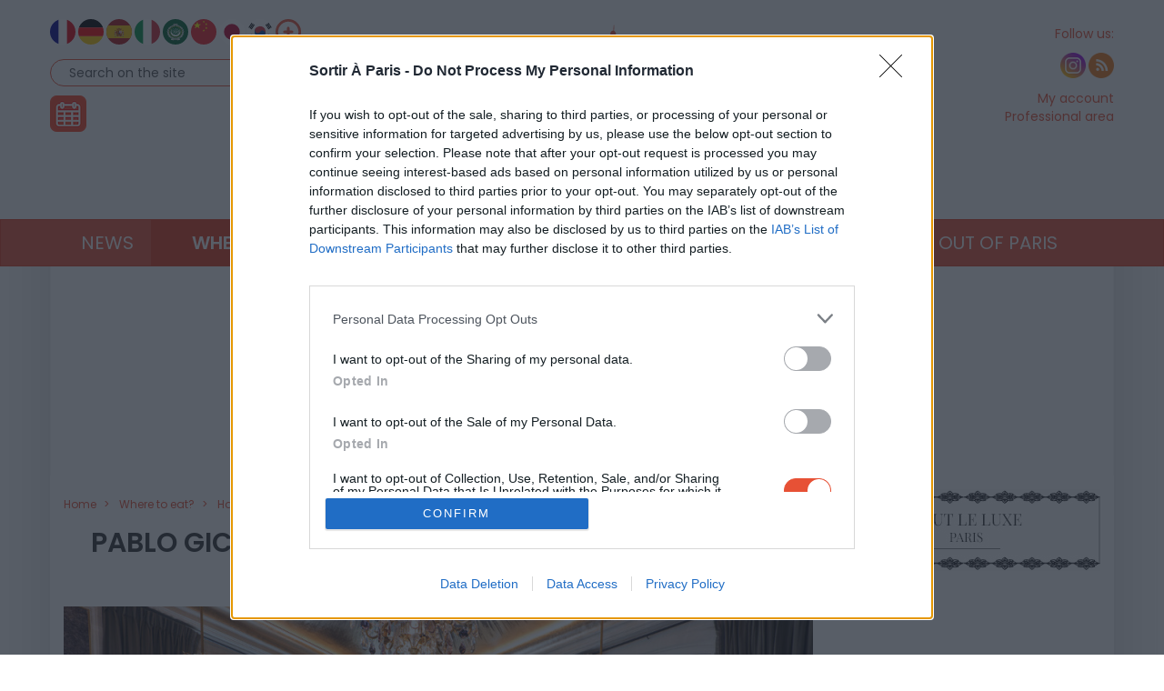

--- FILE ---
content_type: text/html; charset=UTF-8
request_url: https://www.sortiraparis.com/en/where-to-eat-in-paris/hotel/articles/166592-pablo-gicquel-new-pastry-chef-at-the-hotel-de-crillon
body_size: 21662
content:
<!DOCTYPE html>
<html lang="en">
	<head>
		<title>Pablo Gicquel, Hotel de Crillon new pastry chef - Sortiraparis.com</title>
		<meta name="viewport" content="width=device-width, initial-scale=1.0"/>
		<meta http-equiv="Content-Type" content="text/html; charset=utf-8"/>
        <meta name="robots" content="index, follow, max-image-preview:large"/>

			<meta name="description" content="The Hotel de Crillon, A Rosewood Hotel welcomes its new pastry chef, Pablo Gicquel. At only 28 years old, this young prodigy offers different creations that accompany you at all hours of the day. He is inspired by French classics that he reinterprets in his own way. A real moment of greediness..."/>

				<meta property="og:image" content="https://cdn.sortiraparis.com/images/80/14066/349979-pablo-gicquel-nouveau-chef-patissier-de-l-hotel-de-crillon.jpg"/>
		<meta property="og:title" content="Pablo Gicquel, Hotel de Crillon new pastry chef"/>
	<meta property="og:type" content="article"/>
	<meta property="og:url" content="https://www.sortiraparis.com/en/where-to-eat-in-paris/hotel/articles/166592-pablo-gicquel-new-pastry-chef-at-the-hotel-de-crillon"/>

	<meta name="twitter:card" content="summary_large_image"/>
			<meta name="twitter:title" content="Pablo Gicquel, Hotel de Crillon new pastry chef"/>
			<meta name="twitter:image" content="https://cdn.sortiraparis.com/images/80/14066/349979-pablo-gicquel-nouveau-chef-patissier-de-l-hotel-de-crillon.jpg"/>
		<meta name="twitter:description" content="The Hotel de Crillon, A Rosewood Hotel welcomes its new pastry chef, Pablo Gicquel. At only 28 years old, this young prodigy offers different creations that accompany you at all hours of the day. He is inspired by French classics that he reinterprets in his own way. A real moment of greediness..."/>

									<link rel="alternate" href="https://www.sortiraparis.com/hotel-restaurant/hotel/articles/166592-pablo-gicquel-nouveau-chef-patissier-de-l-hotel-de-crillon" hreflang="fr"/>
							<link rel="alternate" href="https://www.sortiraparis.com/en/where-to-eat-in-paris/hotel/articles/166592-pablo-gicquel-new-pastry-chef-at-the-hotel-de-crillon" hreflang="en"/>
					
					<script type="application/ld+json">{"@context":"https:\/\/schema.org","@type":"Article","url":"https:\/\/www.sortiraparis.com\/en\/where-to-eat-in-paris\/hotel\/articles\/166592-pablo-gicquel-new-pastry-chef-at-the-hotel-de-crillon","headline":"Pablo Gicquel, new pastry chef at the H\u00f4tel de Crillon","mainEntityOfPage":{"@type":"WebPage","@id":"https:\/\/www.sortiraparis.com\/en\/where-to-eat-in-paris\/hotel\/articles\/166592-pablo-gicquel-new-pastry-chef-at-the-hotel-de-crillon"},"description":"The Hotel de Crillon, A Rosewood Hotel welcomes its new pastry chef, Pablo Gicquel. At only 28 years old, this young prodigy offers different creations that accompany you at all hours of the day. He is inspired by French classics that he reinterprets in his own way. A real moment of greediness...","inLanguage":"en-US","isAccessibleForFree":true,"publisher":{"@type":"Organization","name":"Sortiraparis","alternateName":"Sortiraparis.com","url":"https:\/\/www.sortiraparis.com\/","logo":{"@type":"ImageObject","url":"https:\/\/www.sortiraparis.com\/resources\/apple-touch-icon\/1568441994.png","width":180,"height":180}},"image":["https:\/\/cdn.sortiraparis.com\/images\/80\/14066\/349979-pablo-gicquel-nouveau-chef-patissier-de-l-hotel-de-crillon.jpg"],"datePublished":"2018-04-23T17:30:02+02:00","dateModified":"2018-04-25T16:48:41+02:00"}</script>
		
		<link rel="shortcut icon" href="/resources/favicon-32x32/1568441994.png"/>
		<link rel="apple-touch-icon" sizes="180x180" href="/resources/apple-touch-icon/1568441994.png"/>
		<link rel="icon" type="image/png" sizes="32x32" href="/resources/favicon-32x32/1568441994.png"/>
		<link rel="icon" type="image/png" sizes="16x16" href="/resources/favicon-16x16/1568441994.png"/>
		<link rel="manifest" href="/resources/site/1568441994.webmanifest"/>
		<link rel="mask-icon" href="/resources/safari-pinned-tab/1568441994.svg" color="#5bbad5"/>
		<meta name="msapplication-TileColor" content="#da532c"/>
		<meta name="theme-color" content="#ffffff"/>
		<meta property="fb:app_id" content="779681375421332"/>
					<meta name="facebook-domain-verification" content="pfejcwaml1ckstmig7twmhsjy0hpu8"/>
			<meta name="p:domain_verify" content="cbc273fecbbadf07db28c1a0e2cc9b16"/>
			<link rel="preconnect" href="https://fonts.gstatic.com" crossorigin/>
				<link href="/resources/master/1768646328.css" rel="stylesheet" type="text/css" media="all"/>
				
		<script>
							/* JS_IGNORE */
				var _language = 'en',
						_domKeyword = 'paris',
						_x_ = {b: !0, c: ['target:standard;interests=luxury;uin=166592'], start: (new Date()).getTime(), _cpg: [], _k: 'sortiraparisen'},
						_ga = ['G-7R6SQVZJY6', 'G-GYHLYM0B3Y'];
		</script>
		<script src="/resources/ads/1691506905.js"></script>
		<script src="https://cdnjs.cloudflare.com/ajax/libs/jquery/3.4.1/jquery.min.js" integrity="sha256-CSXorXvZcTkaix6Yvo6HppcZGetbYMGWSFlBw8HfCJo=" crossorigin="anonymous"></script>
		<script>
				/* jshint ignore:start */
				window.jQuery || document.write('<script src="/resources/jquery-fallback/1688377806.js"><' + '/script>');
				/* jshint ignore:end */
		</script>
		<script src="/resources/master-en/1760689697.js"></script>
	</head>
	<body id="page-article-article" class="lang-en site-paris  desktop-fluid" data-built="Mon, 19 Jan 2026 19:05:34 +0100">
		<div id="mobile-fixed-overlay"></div>
		<div id="header">
			<div class="container" id="first-header">
								<div class="visible-xs collapse" id="detect-visible-xs"></div>
				<div class="visible-sm collapse" id="detect-visible-sm"></div>
				<div class="visible-lg collapse" id="detect-visible-lg"></div>

				<div class="clearfix"><div class="col-xs-12 col-sm-3"><div class="row"><div class="flags hidden-xs"><a class="flag flag-fr" href="/"><span><span class="fi fi-fr"></span></span></a><a class="flag flag-de" href="/de/"><span><span class="fi fi-de"></span></span></a><a class="flag flag-es" href="/es/"><span><span class="fi fi-es"></span></span></a><a class="flag flag-it" href="/it/"><span><span class="fi fi-it"></span></span></a><a class="flag flag-ar" href="/ar/"><span><span class="fi fi-arab"></span></span></a><a class="flag flag-zh hidden-sm" href="/zh/"><span><span class="fi fi-cn"></span></span></a><a class="flag flag-ja hidden-sm hidden-md" href="/ja/"><span><span class="fi fi-jp"></span></span></a><a class="flag flag-ko hidden-sm hidden-md" href="/ko/"><span><span class="fi fi-kr"></span></span></a><a class="flag flag-ru hidden-sm hidden-md hidden-xs hidden-lg" href="/ru/"><span><span class="fi fi-ru"></span></span></a><a class="flag flag-bg hidden-sm hidden-md hidden-xs hidden-lg" href="/bg/"><span><span class="fi fi-bg"></span></span></a><a class="flag flag-da hidden-sm hidden-md hidden-xs hidden-lg" href="/da/"><span><span class="fi fi-dk"></span></span></a><a class="flag flag-et hidden-sm hidden-md hidden-xs hidden-lg" href="/et/"><span><span class="fi fi-ee"></span></span></a><a class="flag flag-fi hidden-sm hidden-md hidden-xs hidden-lg" href="/fi/"><span><span class="fi fi-fi"></span></span></a><a class="flag flag-el hidden-sm hidden-md hidden-xs hidden-lg" href="/el/"><span><span class="fi fi-gr"></span></span></a><a class="flag flag-hu hidden-sm hidden-md hidden-xs hidden-lg" href="/hu/"><span><span class="fi fi-hu"></span></span></a><a class="flag flag-id hidden-sm hidden-md hidden-xs hidden-lg" href="/id/"><span><span class="fi fi-id"></span></span></a><a class="flag flag-lt hidden-sm hidden-md hidden-xs hidden-lg" href="/lt/"><span><span class="fi fi-lt"></span></span></a><a class="flag flag-lv hidden-sm hidden-md hidden-xs hidden-lg" href="/lv/"><span><span class="fi fi-lv"></span></span></a><a class="flag flag-nl hidden-sm hidden-md hidden-xs hidden-lg" href="/nl/"><span><span class="fi fi-nl"></span></span></a><a class="flag flag-no hidden-sm hidden-md hidden-xs hidden-lg" href="/no/"><span><span class="fi fi-no"></span></span></a><a class="flag flag-pl hidden-sm hidden-md hidden-xs hidden-lg" href="/pl/"><span><span class="fi fi-pl"></span></span></a><a class="flag flag-ro hidden-sm hidden-md hidden-xs hidden-lg" href="/ro/"><span><span class="fi fi-ro"></span></span></a><a class="flag flag-uk hidden-sm hidden-md hidden-xs hidden-lg" href="/uk/"><span><span class="fi fi-ua"></span></span></a><a class="flag flag-sk hidden-sm hidden-md hidden-xs hidden-lg" href="/sk/"><span><span class="fi fi-sk"></span></span></a><a class="flag flag-sl hidden-sm hidden-md hidden-xs hidden-lg" href="/sl/"><span><span class="fi fi-si"></span></span></a><a class="flag flag-he hidden-sm hidden-md hidden-xs hidden-lg" href="/he/"><span><span class="fi fi-il"></span></span></a><a class="flag flag-sv hidden-sm hidden-md hidden-xs hidden-lg" href="/sv/"><span><span class="fi fi-se"></span></span></a><a class="flag flag-cs hidden-sm hidden-md hidden-xs hidden-lg" href="/cs/"><span><span class="fi fi-cz"></span></span></a><a class="flag flag-tr hidden-sm hidden-md hidden-xs hidden-lg" href="/tr/"><span><span class="fi fi-tr"></span></span></a><a class="flag flag-th hidden-sm hidden-md hidden-xs hidden-lg" href="/th/"><span><span class="fi fi-th"></span></span></a><a class="flag flag-vi hidden-sm hidden-md hidden-xs hidden-lg" href="/vi/"><span><span class="fi fi-vn"></span></span></a><a class="flag flag-pt hidden-sm hidden-md hidden-xs hidden-lg" href="/pt/"><span><span class="fi fi-pt"></span></span></a><a class="flag flag-xx" href="#" onclick="$(this).parent().find('.hidden-lg, .hidden-md, .hidden-sm').removeClass('hidden-lg hidden-md hidden-sm'); $(this).remove(); return false;"><span><span class="fi fi-xx"></span></span></a></div><div id="search-block"><form action="/en/recherche" method="get"><fieldset><input type="text" value="Search on the site" name="q" id="search-field" onfocus="if (this.value === 'Search on the site')
									this.value = ''"/><input type="image" src="/resources/icon-search/1582711120.png" alt="..." width="28" height="28"/></fieldset></form></div><div id="calendar-block"><a href="/en/agenda"><img src="/resources/icon-connect-calendar/1582711120.png" alt="calendar" width="40" height="40"/></a></div></div></div><div class="col-xs-12 col-sm-6 text-center hidden-xs logo"><span><img src="/resources/logo-header/1693819947.png" alt="Sortiraparis.com" width="432" height="196" class="img-responsive"/><a href="/en/" class="dot" style="top:0;bottom:0;left:0;right:0"></a><a href="/en/news/in-paris/guides/197759-what-to-do-on-monday-january-19-2026-in-paris-and-ile-de-france-the-best-ideas-for-outings" class="dot" style="left:0%;width:9%;top:70%"></a><a href="/en/news/in-paris/guides/197762-what-to-do-this-tuesday-january-20-2026-in-paris-and-ile-de-france-the-must-see-outings" class="dot" style="left:9%;width:12%;top:70%"></a><a href="/en/news/in-paris/guides/197771-what-to-do-this-wednesday-january-21-2026-in-paris-and-ile-de-france" class="dot" style="left:21%;width:12%;top:70%"></a><a href="/en/news/in-paris/articles/197669-what-to-do-on-thursday-january-22-2026-in-paris-and-ile-de-france" class="dot" style="left:33%;width:12%;top:70%"></a><a href="/en/news/in-paris/guides/197753-what-to-do-this-friday-january-23-2026-in-paris-and-ile-de-france" class="dot" style="left:45%;width:12%;top:70%"></a><a href="/en/news/in-paris/guides/197672-what-to-do-on-saturday-january-24-2026-in-paris-and-ile-de-france-top-ideas-for-a-day-out" class="dot" style="left:57%;width:12%;top:70%"></a><a href="/en/news/in-paris/guides/197756-what-to-do-this-sunday-january-25-2026-in-paris-and-ile-de-france-top-ideas-for-outings" class="dot" style="left:69%;width:12%;top:70%"></a></span></div><div class="col-xs-12 col-sm-3"><div class="row"><div class="social hidden-xs"><span class="title">Follow us:</span><div><a href="https://www.instagram.com/sortiraparis.uk/" onclick="window.open(this.href, 'instagramsortiraparis'); return false;"><img src="/resources/icon-instagram/1582711120.png" alt="instagram" width="28" height="28"/></a><a href="/en/rss/sortir" onclick="window.open(this.href, 'rsssortiraparis'); return false;"><img src="/resources/icon-rss/1582711120.png" alt="rss" width="28" height="28"/></a></div></div><div id="login-block" class="login-data"><span><a href="/en/connexion" data-target="/en/espaceperso/profil" onclick="return _loginHandler.login(this);">My account</a></span><span><a href="https://www.sortiraparis.fr/en/account/login" target="_blank">Professional area</a></span></div></div></div></div>


			</div>

			<nav id="header-menu" class="navbar navbar-default"><div class="container"><div class="row"><div class="flags visible-xs"><a class="flag flag-fr" href="/"><span><span class="fi fi-fr"></span></span></a><a class="flag flag-de" href="/de/"><span><span class="fi fi-de"></span></span></a><a class="flag flag-es" href="/es/"><span><span class="fi fi-es"></span></span></a><a class="flag flag-it" href="/it/"><span><span class="fi fi-it"></span></span></a><a class="flag flag-ar" href="/ar/"><span><span class="fi fi-arab"></span></span></a><a class="flag flag-zh hidden-sm" href="/zh/"><span><span class="fi fi-cn"></span></span></a><a class="flag flag-ja hidden-sm hidden-md" href="/ja/"><span><span class="fi fi-jp"></span></span></a><a class="flag flag-ko hidden-sm hidden-md" href="/ko/"><span><span class="fi fi-kr"></span></span></a><a class="flag flag-ru hidden-sm hidden-md hidden-xs hidden-lg" href="/ru/"><span><span class="fi fi-ru"></span></span></a><a class="flag flag-bg hidden-sm hidden-md hidden-xs hidden-lg" href="/bg/"><span><span class="fi fi-bg"></span></span></a><a class="flag flag-da hidden-sm hidden-md hidden-xs hidden-lg" href="/da/"><span><span class="fi fi-dk"></span></span></a><a class="flag flag-et hidden-sm hidden-md hidden-xs hidden-lg" href="/et/"><span><span class="fi fi-ee"></span></span></a><a class="flag flag-fi hidden-sm hidden-md hidden-xs hidden-lg" href="/fi/"><span><span class="fi fi-fi"></span></span></a><a class="flag flag-el hidden-sm hidden-md hidden-xs hidden-lg" href="/el/"><span><span class="fi fi-gr"></span></span></a><a class="flag flag-hu hidden-sm hidden-md hidden-xs hidden-lg" href="/hu/"><span><span class="fi fi-hu"></span></span></a><a class="flag flag-id hidden-sm hidden-md hidden-xs hidden-lg" href="/id/"><span><span class="fi fi-id"></span></span></a><a class="flag flag-lt hidden-sm hidden-md hidden-xs hidden-lg" href="/lt/"><span><span class="fi fi-lt"></span></span></a><a class="flag flag-lv hidden-sm hidden-md hidden-xs hidden-lg" href="/lv/"><span><span class="fi fi-lv"></span></span></a><a class="flag flag-nl hidden-sm hidden-md hidden-xs hidden-lg" href="/nl/"><span><span class="fi fi-nl"></span></span></a><a class="flag flag-no hidden-sm hidden-md hidden-xs hidden-lg" href="/no/"><span><span class="fi fi-no"></span></span></a><a class="flag flag-pl hidden-sm hidden-md hidden-xs hidden-lg" href="/pl/"><span><span class="fi fi-pl"></span></span></a><a class="flag flag-ro hidden-sm hidden-md hidden-xs hidden-lg" href="/ro/"><span><span class="fi fi-ro"></span></span></a><a class="flag flag-uk hidden-sm hidden-md hidden-xs hidden-lg" href="/uk/"><span><span class="fi fi-ua"></span></span></a><a class="flag flag-sk hidden-sm hidden-md hidden-xs hidden-lg" href="/sk/"><span><span class="fi fi-sk"></span></span></a><a class="flag flag-sl hidden-sm hidden-md hidden-xs hidden-lg" href="/sl/"><span><span class="fi fi-si"></span></span></a><a class="flag flag-he hidden-sm hidden-md hidden-xs hidden-lg" href="/he/"><span><span class="fi fi-il"></span></span></a><a class="flag flag-sv hidden-sm hidden-md hidden-xs hidden-lg" href="/sv/"><span><span class="fi fi-se"></span></span></a><a class="flag flag-cs hidden-sm hidden-md hidden-xs hidden-lg" href="/cs/"><span><span class="fi fi-cz"></span></span></a><a class="flag flag-tr hidden-sm hidden-md hidden-xs hidden-lg" href="/tr/"><span><span class="fi fi-tr"></span></span></a><a class="flag flag-th hidden-sm hidden-md hidden-xs hidden-lg" href="/th/"><span><span class="fi fi-th"></span></span></a><a class="flag flag-vi hidden-sm hidden-md hidden-xs hidden-lg" href="/vi/"><span><span class="fi fi-vn"></span></span></a><a class="flag flag-pt hidden-sm hidden-md hidden-xs hidden-lg" href="/pt/"><span><span class="fi fi-pt"></span></span></a><a class="flag flag-xx" href="#" onclick="$(this).parent().find('.hidden-xs').removeClass('hidden-xs'); $(this).remove(); return false;"><span><span class="fi fi-xx"></span></span></a></div><div class="navbar-header visible-xs"><button type="button" class="navbar-toggle collapsed" data-toggle="collapse" data-target="#main-nav"></button><button type="button" onclick="return _mobileSearch.toggle();" class="button-search"></button><a href="/en/"><img src="/resources/header-xs-logo/1564744833.png" width="200" height="80" alt="Sortiraparis.com"/></a></div><div class="collapse navbar-collapse" id="main-nav"><ul class="nav navbar-nav"><li id="menu-li-1" class="hidden"><a href="/en/">Home - Going Out in Paris</a></li><li id="menu-li-2" class="dropdown "><a href="/en/news" class="dropdown-toggle" data-toggle="dropdown" role="button">News<span class="close">&times;</span></a><ul class="dropdown-menu"><li class="submenu "><a href="/en/news/in-paris">News</a></li><li class="submenu hidden"><a href="/en/what-to-visit-in-paris/Interviews">Interviews &amp; Videos</a></li><li class="submenu hidden"><a href="/en/news/coronavirus">Coronavirus</a></li><li class="submenu hidden"><a href="/en/news/olympic-games-paris-2024">Paris 2024</a></li><li class="submenu hidden"><a href="/en/news/at-home">At Home</a></li><li class="submenu "><a href="/en/news/epiphany">Epiphany</a></li><li class="submenu hidden"><a href="/en/news/valentine-day">Valentine’s Day</a></li><li class="submenu hidden"><a href="/en/news/saint-patrick-s-day">St. Patrick’s Day</a></li><li class="submenu hidden"><a href="/en/news/easter">Easter</a></li><li class="submenu hidden"><a href="/en/news/museums-night">Night of Museums</a></li><li class="submenu hidden"><a href="/en/news/mothers-day">Mother’s Day</a></li><li class="submenu hidden"><a href="/en/news/music-festival">Music Day</a></li><li class="submenu hidden"><a href="/en/news/bastille-day">Bastille Day</a></li><li class="submenu hidden"><a href="/en/news/summer-in-paris">Summer in Paris</a></li><li class="submenu hidden"><a href="/en/news/heritage-days">Heritage Days</a></li><li class="submenu hidden"><a href="/en/news/nuit-blanche">Nuit Blanche</a></li><li class="submenu hidden"><a href="/en/news/halloween">Halloween</a></li><li class="submenu hidden"><a href="/en/news/christmas-and-holidays">Christmas &amp; Holidays</a></li><li class="submenu "><a href="/en/news/lunar-new-year">Lunar New Year</a></li><li class="submenu hidden"><a href="/en/news/innovation">Innovation</a></li></ul></li><li id="menu-li-3" class="dropdown  active"><a href="/en/where-to-eat-in-paris" class="dropdown-toggle" data-toggle="dropdown" role="button">Where to eat?<span class="close">&times;</span></a><ul class="dropdown-menu"><li class="submenu "><a href="/en/where-to-eat-in-paris/restaurant">Restaurants</a></li><li class="submenu "><a href="/en/where-to-eat-in-paris/hotel">Hotels</a></li><li class="submenu "><a href="/en/where-to-eat-in-paris/brunch-cafe-tea-time">Brunch &amp; cafes</a></li><li class="submenu "><a href="/en/where-to-eat-in-paris/food-events">Gourmet outings</a></li></ul></li><li id="menu-li-4" class="dropdown "><a href="/en/what-to-visit-in-paris" class="dropdown-toggle" data-toggle="dropdown" role="button">Culture<span class="close">&times;</span></a><ul class="dropdown-menu"><li class="submenu hidden"><a href="/en/what-to-see-in-paris">Shows</a></li><li class="submenu "><a href="/en/what-to-visit-in-paris/exhibit-museum">Museums and Exhibits</a></li><li class="submenu "><a href="/en/what-to-see-in-paris/theater">Theater</a></li><li class="submenu "><a href="/en/what-to-see-in-paris/shows">Shows and Comedy</a></li><li class="submenu "><a href="/en/what-to-see-in-paris/concerts-music-festival">Concert and Music</a></li><li class="submenu "><a href="/en/what-to-do-in-paris/cinema-series">Movies &amp; series</a></li><li class="submenu "><a href="/en/what-to-visit-in-paris/history-heritage">History and Heritage</a></li></ul></li><li id="menu-li-5" class="dropdown "><a href="/en/what-to-do-in-paris" class="dropdown-toggle" data-toggle="dropdown" role="button">Fun<span class="close">&times;</span></a><ul class="dropdown-menu"><li class="submenu "><a href="/en/what-to-do-in-paris/shows-and-fairs">Fairs and exhibitions</a></li><li class="submenu "><a href="/en/what-to-do-in-paris/sport-wellness">Sport and Wellness</a></li><li class="submenu "><a href="/en/what-to-do-in-paris/shopping-fashion">Shopping and Fashion</a></li><li class="submenu "><a href="/en/what-to-visit-in-paris/walks">Walks and parks</a></li><li class="submenu "><a href="/en/what-to-do-in-paris/gaming">Gaming</a></li><li class="submenu "><a href="/en/what-to-do-in-paris/unusual">Unusual</a></li></ul></li><li id="menu-li-6" class="dropdown "><a href="/en/bar-nightlife" class="dropdown-toggle" data-toggle="dropdown" role="button">Night<span class="close">&times;</span></a><ul class="dropdown-menu"><li class="submenu "><a href="/en/where-to-party-in-paris">Parisian Nightlife</a></li><li class="submenu "><a href="/en/where-to-eat-in-paris/bars-cafes">Bars</a></li></ul></li><li id="menu-li-7" class="dropdown "><a href="/en/child-and-family">Family</a></li><li id="menu-li-8" class="dropdown visible-xs"><a href="/en/luxury">Luxury</a></li><li id="menu-li-9" class="dropdown "><a href="/en/free-and-cheap-activities-in-paris" class="dropdown-toggle" data-toggle="dropdown" role="button">Deals<span class="close">&times;</span></a><ul class="dropdown-menu"><li class="submenu "><a href="/en/free-and-cheap-activities-in-paris/free-activities">Free activities</a></li><li class="submenu hidden"><a href="/en/free-and-cheap-activities-in-paris/free-invitations">Free Invitations</a></li></ul></li><li id="menu-li-10" class="dropdown "><a href="/en/getaways-from-paris" class="dropdown-toggle" data-toggle="dropdown" role="button">Out of Paris<span class="close">&times;</span></a><ul class="dropdown-menu"><li class="submenu "><a href="/en/getaways-from-paris/southwest">South-West</a></li><li class="submenu "><a href="/en/getaways-from-paris/southeast">South-East</a></li><li class="submenu "><a href="/en/getaways-from-paris/northwest">North-West</a></li><li class="submenu "><a href="/en/getaways-from-paris/northeast">North-East</a></li><li class="submenu hidden"><a href="/en/getaways-from-paris/foreign">Abroad</a></li></ul></li></ul><div class="visible-xs links"><div class="separator"></div><a href="/en/agenda">Agenda</a><div class="login-data"><a href="/en/connexion">My account</a></div><a href="/faq">FAQ / Contact</a><a href="https://bit.ly/publicitesap">Advertising</a><a href="https://www.sortiraparis.fr/en/account/login" target="_blank">Professional area</a></div><div class="visible-xs social"><a href="https://www.instagram.com/sortiraparis.uk/" onclick="window.open(this.href, 'instagramsortiraparis'); return false;"><img src="/resources/icon-instagram/1582711120.png" alt="instagram" width="28" height="28"/></a><a href="/en/rss/sortir" onclick="window.open(this.href, 'rsssortiraparis'); return false;"><img src="/resources/icon-rss/1582711120.png" alt="rss" width="28" height="28"/></a></div></div></div></div></nav>
		</div>

		<div id="mobile-search">
			<form action="/en/recherche" method="get">
				<input type="text" name="q" placeholder="Search on the site"/><input type="submit" class="hidden"/>
			</form>
		</div>

		<div id="habillage">
			<div id="contenu" class="container">
				

				<div class="text-center">
					<div class="slots" data-format="17980"></div>
					<div class="slots margin-children df-pb-100" data-format="438" data-responsive="lg,md,sm"></div>
				</div>

				
				<div class="row">
											<div class="clearfix">
							<div class="left-responsive">
									<ol class="breadcrumb " vocab="http://schema.org/" typeof="BreadcrumbList">
					<li property="itemListElement" typeof="ListItem">
				<a href="/en/" property="item" typeof="WebPage" ><span property="name">Home</span></a>
				<meta property="position" content="1"/>
			</li>
					<li property="itemListElement" typeof="ListItem">
				<a href="/en/where-to-eat-in-paris" property="item" typeof="WebPage" ><span property="name">Where to eat?</span></a>
				<meta property="position" content="2"/>
			</li>
					<li property="itemListElement" typeof="ListItem">
				<a href="/en/where-to-eat-in-paris/hotel" property="item" typeof="WebPage" ><span property="name">Hotels</span></a>
				<meta property="position" content="3"/>
			</li>
					<li property="itemListElement" typeof="ListItem">
				<a href="/en/where-to-eat-in-paris/hotel/articles/166592-pablo-gicquel-new-pastry-chef-at-the-hotel-de-crillon" property="item" typeof="WebPage" ><span property="name">Pablo Gicquel, new pastry chef at the Hôtel de Crillon</span></a>
				<meta property="position" content="4"/>
			</li>
			</ol>

									<div class="article-block" data-id="166592">
		<div class="clearfix" itemscope itemtype="http://schema.org/Event">
			<meta itemprop="url" content="https://www.sortiraparis.com/en/where-to-eat-in-paris/hotel/articles/166592-pablo-gicquel-new-pastry-chef-at-the-hotel-de-crillon"/>

			
			<div class="col-xs-12">
				<h1 itemprop="name">Pablo Gicquel, new pastry chef at the Hôtel de Crillon</h1>
			</div>

			 				<div class="col-xs-12">
					<div class="clearfix">
						<div id="article-carousel" class="carousel slide" data-ride="carousel">
														<div class="carousel-inner" role="listbox">
																	<div class="item active">
										<a href="https://cdn.sortiraparis.com/images/80/14066/349979-pablo-gicquel-nouveau-chef-patissier-de-l-hotel-de-crillon.jpg" class="colorbox-carousel" title="Pablo Gicquel, Hotel de Crillon new pastry chef"><meta itemprop="image" content="https://cdn.sortiraparis.com/images/1001/14066/349979-pablo-gicquel-nouveau-chef-patissier-de-l-hotel-de-crillon.jpg"/><img src="https://cdn.sortiraparis.com/images/1001/0/01-default.jpg" data-src="https://cdn.sortiraparis.com/images/1001/14066/349979-pablo-gicquel-nouveau-chef-patissier-de-l-hotel-de-crillon.jpg" data-lazy="0" class="lazy visible-lg-inline " width="824" height="549" alt="Pablo Gicquel, nouveau chef pâtissier de l’Hôtel de Crillon"/><img src="https://cdn.sortiraparis.com/images/1002/0/01-default.jpg" data-src="https://cdn.sortiraparis.com/images/1002/14066/349979-pablo-gicquel-nouveau-chef-patissier-de-l-hotel-de-crillon.jpg" data-lazy="0" class="lazy visible-md-inline " width="624" height="416" alt="Pablo Gicquel, nouveau chef pâtissier de l’Hôtel de Crillon"/><img src="https://cdn.sortiraparis.com/images/1003/0/01-default.jpg" data-src="https://cdn.sortiraparis.com/images/1003/14066/349979-pablo-gicquel-nouveau-chef-patissier-de-l-hotel-de-crillon.jpg" data-lazy="0" class="lazy visible-sm-inline " width="404" height="269" alt="Pablo Gicquel, nouveau chef pâtissier de l’Hôtel de Crillon"/><img src="https://cdn.sortiraparis.com/images/1004/0/01-default.jpg" data-src="https://cdn.sortiraparis.com/images/1004/14066/349979-pablo-gicquel-nouveau-chef-patissier-de-l-hotel-de-crillon.jpg" data-lazy="0" class="lazy responsive visible-xs-inline " width="737" height="491" alt="Pablo Gicquel, nouveau chef pâtissier de l’Hôtel de Crillon"/></a>
									</div>
															</div>
													</div>
					</div>
									</div>
			
			<div class="col-xs-12">
				<div class="sharethis-inline-share-buttons"></div>
				<div class="published">
					Published by
																					&middot; Updated on April 25, 2018 at 04:48 p.m.
																&middot; Published on April 23, 2018 at 05:30 p.m.
									</div>

													<div class="abstract">
						The Hotel de Crillon, A Rosewood Hotel welcomes its new pastry chef, Pablo Gicquel. At only 28 years old, this young prodigy offers different creations that accompany you at all hours of the day. He is inspired by French classics that he reinterprets in his own way. A real moment of greediness...
					</div>
				
				<div class="article">
					<span id="article-start"></span>
					<div class="slots margin-bottom margin-top" data-format="10001" style="min-height:0px"></div><p><a href="/lieux/52305-hotel-de-crillon">The Hotel de Crillon</a>, A Rosewood Hotel welcomes a brand<strong> new 28 year old pastry chef, named Pablo Gicquel </strong>. <br />Originally from the Basque country, he was trained at the hotel school of Ploufragan in the Côtes d'Armor.<br /> He then took the plunge with Philippe Bouvier and then with the <strong>Meilleur Ouvrier de France Laurent le Daniel</strong>, who became his master and made him truly aware of the beauty of the pastry-making profession. </p>
<p>This is how he took off, working alongside Thierry Bamas, World Champion of Frozen Desserts &amp; Meilleur Ouvrier de France, Laurent Jeannin Chef Pâtissier of the <a href="/lieux/4222-le-bristol">Bristol Paris</a> and Julien Alvarez Chef Pâtissier of the <a href="/lieux/55080-the-peninsula-paris">Peninsula Paris.</a><br />He finally joined the team at the<a href="/lieux/52305-hotel-de-crillon">Hôtel de Crillon </a>in 2017 alongside Jérôme Chaucesse, Meilleur Ouvrier de France. </p>
<p><a href="https://cdn.sortiraparis.com/images/80/14066/349973-pablo-gicquel-nouveau-chef-patissier-de-l-hotel-de-crillon.jpg" class="colorbox-lg"><img src="https://cdn.sortiraparis.com/images/61/0/01-default.jpg" data-src="https://cdn.sortiraparis.com/images/61/14066/349973-pablo-gicquel-nouveau-chef-patissier-de-l-hotel-de-crillon.jpg" data-lazy="0" class="lazy visible-lg-inline " width="824" alt="Pablo Gicquel, nouveau chef pâtissier de l’Hôtel de Crillon"/></a><a href="https://cdn.sortiraparis.com/images/80/14066/349973-pablo-gicquel-nouveau-chef-patissier-de-l-hotel-de-crillon.jpg" class="colorbox-md"><img src="https://cdn.sortiraparis.com/images/62/0/01-default.jpg" data-src="https://cdn.sortiraparis.com/images/62/14066/349973-pablo-gicquel-nouveau-chef-patissier-de-l-hotel-de-crillon.jpg" data-lazy="0" class="lazy visible-md-inline " width="624" alt="Pablo Gicquel, nouveau chef pâtissier de l’Hôtel de Crillon"/></a><a href="https://cdn.sortiraparis.com/images/80/14066/349973-pablo-gicquel-nouveau-chef-patissier-de-l-hotel-de-crillon.jpg" class="colorbox-sm"><img src="https://cdn.sortiraparis.com/images/63/0/01-default.jpg" data-src="https://cdn.sortiraparis.com/images/63/14066/349973-pablo-gicquel-nouveau-chef-patissier-de-l-hotel-de-crillon.jpg" data-lazy="0" class="lazy visible-sm-inline " width="404" alt="Pablo Gicquel, nouveau chef pâtissier de l’Hôtel de Crillon"/></a><a href="https://cdn.sortiraparis.com/images/80/14066/349973-pablo-gicquel-nouveau-chef-patissier-de-l-hotel-de-crillon.jpg" class="colorbox-xs"><img src="https://cdn.sortiraparis.com/images/64/0/01-default.jpg" data-src="https://cdn.sortiraparis.com/images/64/14066/349973-pablo-gicquel-nouveau-chef-patissier-de-l-hotel-de-crillon.jpg" data-lazy="0" class="lazy responsive visible-xs-inline " width="737" alt="Pablo Gicquel, nouveau chef pâtissier de l’Hôtel de Crillon"/></a></p>
<p> </p>
<ul class="midroll"><li>To be read</li><li><a href="/en/news/in-paris/guides/121534-top-tips-in-paris-and-ile-de-france-for-the-week-of-january-19-to-25-2026" onclick="return _eventTracker.send('midroll', {url: this.href});">The best deals in Paris and Île-de-France this week, from January 19 to 25, 2026</a></li></ul>
<div class="slots margin-bottom margin-top" data-format="22974" style="min-height:0px"></div><p>The young chef, who has several strings to his bow, has therefore been working for several weeks on his own creations and ensuring that they accompany you as well as possible throughout the day.<br />From breakfast to dinner, including snacks, he thinks about the sweets that would make you happy.<br />To do so, like Proust's madeleine,<strong> he is inspired by his childhood memories, smells, but also by the beauty of the place</strong> that is <a href="/lieux/52305-hotel-de-crillon">the Hotel de Crillon</a> to create his pastries.</p>
<p><a href="https://cdn.sortiraparis.com/images/80/14066/349976-pablo-gicquel-nouveau-chef-patissier-de-l-hotel-de-crillon.jpg" class="colorbox-lg"><img src="https://cdn.sortiraparis.com/images/61/0/01-default.jpg" data-src="https://cdn.sortiraparis.com/images/61/14066/349976-pablo-gicquel-nouveau-chef-patissier-de-l-hotel-de-crillon.jpg" data-lazy="0" class="lazy visible-lg-inline " width="824" alt="Pablo Gicquel, nouveau chef pâtissier de l’Hôtel de Crillon"/></a><a href="https://cdn.sortiraparis.com/images/80/14066/349976-pablo-gicquel-nouveau-chef-patissier-de-l-hotel-de-crillon.jpg" class="colorbox-md"><img src="https://cdn.sortiraparis.com/images/62/0/01-default.jpg" data-src="https://cdn.sortiraparis.com/images/62/14066/349976-pablo-gicquel-nouveau-chef-patissier-de-l-hotel-de-crillon.jpg" data-lazy="0" class="lazy visible-md-inline " width="624" alt="Pablo Gicquel, nouveau chef pâtissier de l’Hôtel de Crillon"/></a><a href="https://cdn.sortiraparis.com/images/80/14066/349976-pablo-gicquel-nouveau-chef-patissier-de-l-hotel-de-crillon.jpg" class="colorbox-sm"><img src="https://cdn.sortiraparis.com/images/63/0/01-default.jpg" data-src="https://cdn.sortiraparis.com/images/63/14066/349976-pablo-gicquel-nouveau-chef-patissier-de-l-hotel-de-crillon.jpg" data-lazy="0" class="lazy visible-sm-inline " width="404" alt="Pablo Gicquel, nouveau chef pâtissier de l’Hôtel de Crillon"/></a><a href="https://cdn.sortiraparis.com/images/80/14066/349976-pablo-gicquel-nouveau-chef-patissier-de-l-hotel-de-crillon.jpg" class="colorbox-xs"><img src="https://cdn.sortiraparis.com/images/64/0/01-default.jpg" data-src="https://cdn.sortiraparis.com/images/64/14066/349976-pablo-gicquel-nouveau-chef-patissier-de-l-hotel-de-crillon.jpg" data-lazy="0" class="lazy responsive visible-xs-inline " width="737" alt="Pablo Gicquel, nouveau chef pâtissier de l’Hôtel de Crillon"/></a><br /><em> "L'Hématite"</em></p>
<p><strong>Chocolate lovers </strong>can then taste<strong> L'Hématite Douceurs de chocolat</strong> and its flowing caramel heart or<strong> Eclat Sablé noisette,</strong> creamy chocolate, milk chocolate chantilly, praline at the time of the Goûter des Ducs En 3 temps in the magnificent winter garden.<br />But also a <strong>"3 lemon tart"</strong> or a <strong>"Tahitian vanilla &amp; tonka millefeuille"</strong> at the <em>Brasserie d'Aumont.</em><br />Or to finish a meal in the gastronomic restaurant<em> l'Ecrin</em> with the<strong>"Arbre à mignardises".<br /><br /></strong>Pablo Gicquel has been inspired by the magnificence of the place to create delicious and subtle pastries that you can taste at any time of the day at the<a href="/lieux/52305-hotel-de-crillon"> Hôtel de Crillon</a>.</p>
<div class="campaigns margin-bottom margin-top"></div><div class="slots margin-bottom margin-top" data-format="10003" style="min-height:0px"></div>					<span id="article-end"></span>
				</div>

									<script>trackReaders.init('article-start', 'article-end');</script>

											<div class="communicate-sap">
							<p><a href="https://www.sortiraparis.com/r/EVqx4Spk" target="_blank">Refer your establishment, click here</a><br/><a href="https://www.sortiraparis.com/r/CLYKkU8s" target="_blank">Promote your event, click here</a></p>

						</div>
												</div>

			
			
													<div class="col-xs-12 col-md-6" id="practical-info">
				<div class="heading-reversed">Practical information</div>
				
									<p itemprop="location" itemscope itemtype="http://schema.org/Place">
						<strong>Location</strong><br/>
													<a itemprop="url" href="https://www.sortiraparis.com/en/lieux/52305-hotel-de-crillon-a-rosewood-hotel"><span itemprop="name">Hôtel de Crillon, A Rosewood Hotel</span></a>
													<br/>
						<span itemprop="address" itemscope itemtype="http://schema.org/PostalAddress">
							<span itemprop="streetAddress">10 Place de la Concorde</span><br/>
															<span itemprop="postalCode">75008</span> <span itemprop="addressLocality">Paris 8</span>
													</span>
					</p>

					<p>
						<a href="#" onclick="return _popover.show('prim', {name: 'Hôtel de Crillon\x2c A Rosewood Hotel', address: '10 Place de la Concorde 75008 Paris 8'});">Route planner</a>
					</p>

											<p>
							<a href="#" onclick="return _popover.show('acceslibre', {url: '1ab4b31a-161a-46f3-a5be-3e936ddc33e6'});">Accessibility info</a>
						</p>
									
				
				
				
				
				
				
				
				
							</div>

							<div class="col-xs-12 col-md-6"><div id="map-canvas" class="fake-map"><a href="#"><span><span>Load the map</span></span></a></div><script>_mapHandler.init({"keyword":"default","id":"map-canvas","type":"google","height":"#practical-info","zoom":11,"markers":[{"l":48.86727,"L":2.321092,"t":"H\u00f4tel de Crillon, A Rosewood Hotel"}]});</script></div>
					</div>

		
					<div class="col-xs-12">
				<div class="tags">
					<span>Tags:</span>
											<a href="/en/articles/tag/paris-8" onclick="return (this.href.indexOf('#') === -1);">paris 8</a>, 											<a href="/en/articles/tag/champs-elysees-district" onclick="return (this.href.indexOf('#') === -1);">Champs Elysées district</a>, 											<a href="/en/articles/tag/paris" onclick="return (this.href.indexOf('#') === -1);">paris</a>									</div>
			</div>
		
		
					<div class="col-xs-12 horizontal-list related-articles" data-nosnippet>
				<div class="heading">
					Worth reading too...
				</div>
				<div class="slider slider-with-external-title" data-slider="white">
					<div class="slider-part">
													<div class="inner-slider slider-xs slider-2 clearfix">
																	<div class="slides">
																					<div class="col-xs-6">
												<div class="image"><a href="/en/where-to-eat-in-paris/brunch-cafe-tea-time/articles/166403-dalloyau-presents-its-spring-summer-2018-novelties"><img src="https://cdn.sortiraparis.com/images/1021/0/01-default.jpg" data-src="https://cdn.sortiraparis.com/images/1021/77348/348701-les-nouveautes-printemps-ete-2018-de-dalloyau.jpg" data-lazy="0" class="lazy visible-lg-inline " width="204" height="153" alt="Les nouveautés printemps-été 2018 de Dalloyau"/><img src="https://cdn.sortiraparis.com/images/1022/0/01-default.jpg" data-src="https://cdn.sortiraparis.com/images/1022/77348/348701-les-nouveautes-printemps-ete-2018-de-dalloyau.jpg" data-lazy="0" class="lazy visible-md-inline " width="154" height="115" alt="Les nouveautés printemps-été 2018 de Dalloyau"/><img src="https://cdn.sortiraparis.com/images/1023/0/01-default.jpg" data-src="https://cdn.sortiraparis.com/images/1023/77348/348701-les-nouveautes-printemps-ete-2018-de-dalloyau.jpg" data-lazy="0" class="lazy visible-sm-inline " width="200" height="150" alt="Les nouveautés printemps-été 2018 de Dalloyau"/><img src="https://cdn.sortiraparis.com/images/1024/0/01-default.jpg" data-src="https://cdn.sortiraparis.com/images/1024/77348/348701-les-nouveautes-printemps-ete-2018-de-dalloyau.jpg" data-lazy="0" class="lazy responsive visible-xs-inline " width="367" height="275" alt="Les nouveautés printemps-été 2018 de Dalloyau"/></a></div>
																									<div class="title"><a href="/en/where-to-eat-in-paris/brunch-cafe-tea-time/articles/166403-dalloyau-presents-its-spring-summer-2018-novelties">Dalloyau presents its spring-summer 2018 novelties</a></div>
											</div>
																					<div class="col-xs-6">
												<div class="image"><a href="/en/where-to-eat-in-paris/brunch-cafe-tea-time/articles/166274-mariage-freres-brunches"><img src="https://cdn.sortiraparis.com/images/1021/0/01-default.jpg" data-src="https://cdn.sortiraparis.com/images/1021/77330/348464-le-brunch-de-mariages-freres.jpg" data-lazy="0" class="lazy visible-lg-inline " width="204" height="153" alt="Le brunch de Mariages Frères"/><img src="https://cdn.sortiraparis.com/images/1022/0/01-default.jpg" data-src="https://cdn.sortiraparis.com/images/1022/77330/348464-le-brunch-de-mariages-freres.jpg" data-lazy="0" class="lazy visible-md-inline " width="154" height="115" alt="Le brunch de Mariages Frères"/><img src="https://cdn.sortiraparis.com/images/1023/0/01-default.jpg" data-src="https://cdn.sortiraparis.com/images/1023/77330/348464-le-brunch-de-mariages-freres.jpg" data-lazy="0" class="lazy visible-sm-inline " width="200" height="150" alt="Le brunch de Mariages Frères"/><img src="https://cdn.sortiraparis.com/images/1024/0/01-default.jpg" data-src="https://cdn.sortiraparis.com/images/1024/77330/348464-le-brunch-de-mariages-freres.jpg" data-lazy="0" class="lazy responsive visible-xs-inline " width="367" height="275" alt="Le brunch de Mariages Frères"/></a></div>
																									<div class="title"><a href="/en/where-to-eat-in-paris/brunch-cafe-tea-time/articles/166274-mariage-freres-brunches">Mariage Frères brunches</a></div>
											</div>
																			</div>
																	<div class="slides">
																					<div class="col-xs-6">
												<div class="image"><a href="/en/where-to-eat-in-paris/brunch-cafe-tea-time/articles/141387-english-tea-time-at-hotel-westminster-paris"><img src="https://cdn.sortiraparis.com/images/1021/0/01-default.jpg" data-src="https://cdn.sortiraparis.com/images/1021/76338/337860-tea-time-du-westminster-printemps-2018.jpg" data-lazy="0" class="lazy visible-lg-inline " width="204" height="153" alt="Tea-time du Westminster, printemps 2018"/><img src="https://cdn.sortiraparis.com/images/1022/0/01-default.jpg" data-src="https://cdn.sortiraparis.com/images/1022/76338/337860-tea-time-du-westminster-printemps-2018.jpg" data-lazy="0" class="lazy visible-md-inline " width="154" height="115" alt="Tea-time du Westminster, printemps 2018"/><img src="https://cdn.sortiraparis.com/images/1023/0/01-default.jpg" data-src="https://cdn.sortiraparis.com/images/1023/76338/337860-tea-time-du-westminster-printemps-2018.jpg" data-lazy="0" class="lazy visible-sm-inline " width="200" height="150" alt="Tea-time du Westminster, printemps 2018"/><img src="https://cdn.sortiraparis.com/images/1024/0/01-default.jpg" data-src="https://cdn.sortiraparis.com/images/1024/76338/337860-tea-time-du-westminster-printemps-2018.jpg" data-lazy="0" class="lazy responsive visible-xs-inline " width="367" height="275" alt="Tea-time du Westminster, printemps 2018"/></a></div>
																									<div class="title"><a href="/en/where-to-eat-in-paris/brunch-cafe-tea-time/articles/141387-english-tea-time-at-hotel-westminster-paris">English tea time at Hôtel Westminster Paris</a></div>
											</div>
																					<div class="col-xs-6">
												<div class="image"><a href="/en/where-to-eat-in-paris/hotel/articles/335009-valentine-s-day-a-romantic-dinner-with-a-view-of-the-eiffel-tower-at-eylau-rooftop-paris" data-counter="26:0:335009:1"><img src="https://cdn.sortiraparis.com/images/1021/0/01-default.jpg" data-src="https://cdn.sortiraparis.com/images/1021/111647/1237719-un-hiver-ensoleille-au-sommet-de-paris-sur-le-rooftop-eylau-paris.jpg" data-lazy="0" class="lazy visible-lg-inline " width="204" height="153" alt="Un hiver ensoleillé au sommet de Paris sur le Rooftop Eylau Paris"/><img src="https://cdn.sortiraparis.com/images/1022/0/01-default.jpg" data-src="https://cdn.sortiraparis.com/images/1022/111647/1237719-un-hiver-ensoleille-au-sommet-de-paris-sur-le-rooftop-eylau-paris.jpg" data-lazy="0" class="lazy visible-md-inline " width="154" height="115" alt="Un hiver ensoleillé au sommet de Paris sur le Rooftop Eylau Paris"/><img src="https://cdn.sortiraparis.com/images/1023/0/01-default.jpg" data-src="https://cdn.sortiraparis.com/images/1023/111647/1237719-un-hiver-ensoleille-au-sommet-de-paris-sur-le-rooftop-eylau-paris.jpg" data-lazy="0" class="lazy visible-sm-inline " width="200" height="150" alt="Un hiver ensoleillé au sommet de Paris sur le Rooftop Eylau Paris"/><img src="https://cdn.sortiraparis.com/images/1024/0/01-default.jpg" data-src="https://cdn.sortiraparis.com/images/1024/111647/1237719-un-hiver-ensoleille-au-sommet-de-paris-sur-le-rooftop-eylau-paris.jpg" data-lazy="0" class="lazy responsive visible-xs-inline " width="367" height="275" alt="Un hiver ensoleillé au sommet de Paris sur le Rooftop Eylau Paris"/></a></div>
																									<div class="title"><a href="/en/where-to-eat-in-paris/hotel/articles/335009-valentine-s-day-a-romantic-dinner-with-a-view-of-the-eiffel-tower-at-eylau-rooftop-paris" data-counter="26:0:335009:1">Valentine&#039;s Day: Enjoy a Romantic Dinner with a View of the Eiffel Tower at Eylau Paris Rooftop</a></div>
											</div>
																			</div>
															</div>
													<div class="inner-slider slider-sm slider-2 clearfix">
																	<div class="slides">
																					<div class="col-xs-6">
												<div class="image"><a href="/en/where-to-eat-in-paris/brunch-cafe-tea-time/articles/166403-dalloyau-presents-its-spring-summer-2018-novelties"><img src="https://cdn.sortiraparis.com/images/1021/0/01-default.jpg" data-src="https://cdn.sortiraparis.com/images/1021/77348/348701-les-nouveautes-printemps-ete-2018-de-dalloyau.jpg" data-lazy="0" class="lazy visible-lg-inline " width="204" height="153" alt="Les nouveautés printemps-été 2018 de Dalloyau"/><img src="https://cdn.sortiraparis.com/images/1022/0/01-default.jpg" data-src="https://cdn.sortiraparis.com/images/1022/77348/348701-les-nouveautes-printemps-ete-2018-de-dalloyau.jpg" data-lazy="0" class="lazy visible-md-inline " width="154" height="115" alt="Les nouveautés printemps-été 2018 de Dalloyau"/><img src="https://cdn.sortiraparis.com/images/1023/0/01-default.jpg" data-src="https://cdn.sortiraparis.com/images/1023/77348/348701-les-nouveautes-printemps-ete-2018-de-dalloyau.jpg" data-lazy="0" class="lazy visible-sm-inline " width="200" height="150" alt="Les nouveautés printemps-été 2018 de Dalloyau"/><img src="https://cdn.sortiraparis.com/images/1024/0/01-default.jpg" data-src="https://cdn.sortiraparis.com/images/1024/77348/348701-les-nouveautes-printemps-ete-2018-de-dalloyau.jpg" data-lazy="0" class="lazy responsive visible-xs-inline " width="367" height="275" alt="Les nouveautés printemps-été 2018 de Dalloyau"/></a></div>
																									<div class="title"><a href="/en/where-to-eat-in-paris/brunch-cafe-tea-time/articles/166403-dalloyau-presents-its-spring-summer-2018-novelties">Dalloyau presents its spring-summer 2018 novelties</a></div>
											</div>
																					<div class="col-xs-6">
												<div class="image"><a href="/en/where-to-eat-in-paris/brunch-cafe-tea-time/articles/166274-mariage-freres-brunches"><img src="https://cdn.sortiraparis.com/images/1021/0/01-default.jpg" data-src="https://cdn.sortiraparis.com/images/1021/77330/348464-le-brunch-de-mariages-freres.jpg" data-lazy="0" class="lazy visible-lg-inline " width="204" height="153" alt="Le brunch de Mariages Frères"/><img src="https://cdn.sortiraparis.com/images/1022/0/01-default.jpg" data-src="https://cdn.sortiraparis.com/images/1022/77330/348464-le-brunch-de-mariages-freres.jpg" data-lazy="0" class="lazy visible-md-inline " width="154" height="115" alt="Le brunch de Mariages Frères"/><img src="https://cdn.sortiraparis.com/images/1023/0/01-default.jpg" data-src="https://cdn.sortiraparis.com/images/1023/77330/348464-le-brunch-de-mariages-freres.jpg" data-lazy="0" class="lazy visible-sm-inline " width="200" height="150" alt="Le brunch de Mariages Frères"/><img src="https://cdn.sortiraparis.com/images/1024/0/01-default.jpg" data-src="https://cdn.sortiraparis.com/images/1024/77330/348464-le-brunch-de-mariages-freres.jpg" data-lazy="0" class="lazy responsive visible-xs-inline " width="367" height="275" alt="Le brunch de Mariages Frères"/></a></div>
																									<div class="title"><a href="/en/where-to-eat-in-paris/brunch-cafe-tea-time/articles/166274-mariage-freres-brunches">Mariage Frères brunches</a></div>
											</div>
																			</div>
																	<div class="slides">
																					<div class="col-xs-6">
												<div class="image"><a href="/en/where-to-eat-in-paris/brunch-cafe-tea-time/articles/141387-english-tea-time-at-hotel-westminster-paris"><img src="https://cdn.sortiraparis.com/images/1021/0/01-default.jpg" data-src="https://cdn.sortiraparis.com/images/1021/76338/337860-tea-time-du-westminster-printemps-2018.jpg" data-lazy="0" class="lazy visible-lg-inline " width="204" height="153" alt="Tea-time du Westminster, printemps 2018"/><img src="https://cdn.sortiraparis.com/images/1022/0/01-default.jpg" data-src="https://cdn.sortiraparis.com/images/1022/76338/337860-tea-time-du-westminster-printemps-2018.jpg" data-lazy="0" class="lazy visible-md-inline " width="154" height="115" alt="Tea-time du Westminster, printemps 2018"/><img src="https://cdn.sortiraparis.com/images/1023/0/01-default.jpg" data-src="https://cdn.sortiraparis.com/images/1023/76338/337860-tea-time-du-westminster-printemps-2018.jpg" data-lazy="0" class="lazy visible-sm-inline " width="200" height="150" alt="Tea-time du Westminster, printemps 2018"/><img src="https://cdn.sortiraparis.com/images/1024/0/01-default.jpg" data-src="https://cdn.sortiraparis.com/images/1024/76338/337860-tea-time-du-westminster-printemps-2018.jpg" data-lazy="0" class="lazy responsive visible-xs-inline " width="367" height="275" alt="Tea-time du Westminster, printemps 2018"/></a></div>
																									<div class="title"><a href="/en/where-to-eat-in-paris/brunch-cafe-tea-time/articles/141387-english-tea-time-at-hotel-westminster-paris">English tea time at Hôtel Westminster Paris</a></div>
											</div>
																					<div class="col-xs-6">
												<div class="image"><a href="/en/where-to-eat-in-paris/hotel/articles/335009-valentine-s-day-a-romantic-dinner-with-a-view-of-the-eiffel-tower-at-eylau-rooftop-paris" data-counter="26:0:335009:1"><img src="https://cdn.sortiraparis.com/images/1021/0/01-default.jpg" data-src="https://cdn.sortiraparis.com/images/1021/111647/1237719-un-hiver-ensoleille-au-sommet-de-paris-sur-le-rooftop-eylau-paris.jpg" data-lazy="0" class="lazy visible-lg-inline " width="204" height="153" alt="Un hiver ensoleillé au sommet de Paris sur le Rooftop Eylau Paris"/><img src="https://cdn.sortiraparis.com/images/1022/0/01-default.jpg" data-src="https://cdn.sortiraparis.com/images/1022/111647/1237719-un-hiver-ensoleille-au-sommet-de-paris-sur-le-rooftop-eylau-paris.jpg" data-lazy="0" class="lazy visible-md-inline " width="154" height="115" alt="Un hiver ensoleillé au sommet de Paris sur le Rooftop Eylau Paris"/><img src="https://cdn.sortiraparis.com/images/1023/0/01-default.jpg" data-src="https://cdn.sortiraparis.com/images/1023/111647/1237719-un-hiver-ensoleille-au-sommet-de-paris-sur-le-rooftop-eylau-paris.jpg" data-lazy="0" class="lazy visible-sm-inline " width="200" height="150" alt="Un hiver ensoleillé au sommet de Paris sur le Rooftop Eylau Paris"/><img src="https://cdn.sortiraparis.com/images/1024/0/01-default.jpg" data-src="https://cdn.sortiraparis.com/images/1024/111647/1237719-un-hiver-ensoleille-au-sommet-de-paris-sur-le-rooftop-eylau-paris.jpg" data-lazy="0" class="lazy responsive visible-xs-inline " width="367" height="275" alt="Un hiver ensoleillé au sommet de Paris sur le Rooftop Eylau Paris"/></a></div>
																									<div class="title"><a href="/en/where-to-eat-in-paris/hotel/articles/335009-valentine-s-day-a-romantic-dinner-with-a-view-of-the-eiffel-tower-at-eylau-rooftop-paris" data-counter="26:0:335009:1">Valentine&#039;s Day: Enjoy a Romantic Dinner with a View of the Eiffel Tower at Eylau Paris Rooftop</a></div>
											</div>
																			</div>
															</div>
													<div class="inner-slider slider-md slider-1 clearfix">
																	<div class="slides">
																					<div class="col-xs-3">
												<div class="image"><a href="/en/where-to-eat-in-paris/brunch-cafe-tea-time/articles/166403-dalloyau-presents-its-spring-summer-2018-novelties"><img src="https://cdn.sortiraparis.com/images/1021/0/01-default.jpg" data-src="https://cdn.sortiraparis.com/images/1021/77348/348701-les-nouveautes-printemps-ete-2018-de-dalloyau.jpg" data-lazy="0" class="lazy visible-lg-inline " width="204" height="153" alt="Les nouveautés printemps-été 2018 de Dalloyau"/><img src="https://cdn.sortiraparis.com/images/1022/0/01-default.jpg" data-src="https://cdn.sortiraparis.com/images/1022/77348/348701-les-nouveautes-printemps-ete-2018-de-dalloyau.jpg" data-lazy="0" class="lazy visible-md-inline " width="154" height="115" alt="Les nouveautés printemps-été 2018 de Dalloyau"/><img src="https://cdn.sortiraparis.com/images/1023/0/01-default.jpg" data-src="https://cdn.sortiraparis.com/images/1023/77348/348701-les-nouveautes-printemps-ete-2018-de-dalloyau.jpg" data-lazy="0" class="lazy visible-sm-inline " width="200" height="150" alt="Les nouveautés printemps-été 2018 de Dalloyau"/><img src="https://cdn.sortiraparis.com/images/1024/0/01-default.jpg" data-src="https://cdn.sortiraparis.com/images/1024/77348/348701-les-nouveautes-printemps-ete-2018-de-dalloyau.jpg" data-lazy="0" class="lazy responsive visible-xs-inline " width="367" height="275" alt="Les nouveautés printemps-été 2018 de Dalloyau"/></a></div>
																									<div class="title"><a href="/en/where-to-eat-in-paris/brunch-cafe-tea-time/articles/166403-dalloyau-presents-its-spring-summer-2018-novelties">Dalloyau presents its spring-summer 2018 novelties</a></div>
											</div>
																					<div class="col-xs-3">
												<div class="image"><a href="/en/where-to-eat-in-paris/brunch-cafe-tea-time/articles/166274-mariage-freres-brunches"><img src="https://cdn.sortiraparis.com/images/1021/0/01-default.jpg" data-src="https://cdn.sortiraparis.com/images/1021/77330/348464-le-brunch-de-mariages-freres.jpg" data-lazy="0" class="lazy visible-lg-inline " width="204" height="153" alt="Le brunch de Mariages Frères"/><img src="https://cdn.sortiraparis.com/images/1022/0/01-default.jpg" data-src="https://cdn.sortiraparis.com/images/1022/77330/348464-le-brunch-de-mariages-freres.jpg" data-lazy="0" class="lazy visible-md-inline " width="154" height="115" alt="Le brunch de Mariages Frères"/><img src="https://cdn.sortiraparis.com/images/1023/0/01-default.jpg" data-src="https://cdn.sortiraparis.com/images/1023/77330/348464-le-brunch-de-mariages-freres.jpg" data-lazy="0" class="lazy visible-sm-inline " width="200" height="150" alt="Le brunch de Mariages Frères"/><img src="https://cdn.sortiraparis.com/images/1024/0/01-default.jpg" data-src="https://cdn.sortiraparis.com/images/1024/77330/348464-le-brunch-de-mariages-freres.jpg" data-lazy="0" class="lazy responsive visible-xs-inline " width="367" height="275" alt="Le brunch de Mariages Frères"/></a></div>
																									<div class="title"><a href="/en/where-to-eat-in-paris/brunch-cafe-tea-time/articles/166274-mariage-freres-brunches">Mariage Frères brunches</a></div>
											</div>
																					<div class="col-xs-3">
												<div class="image"><a href="/en/where-to-eat-in-paris/brunch-cafe-tea-time/articles/141387-english-tea-time-at-hotel-westminster-paris"><img src="https://cdn.sortiraparis.com/images/1021/0/01-default.jpg" data-src="https://cdn.sortiraparis.com/images/1021/76338/337860-tea-time-du-westminster-printemps-2018.jpg" data-lazy="0" class="lazy visible-lg-inline " width="204" height="153" alt="Tea-time du Westminster, printemps 2018"/><img src="https://cdn.sortiraparis.com/images/1022/0/01-default.jpg" data-src="https://cdn.sortiraparis.com/images/1022/76338/337860-tea-time-du-westminster-printemps-2018.jpg" data-lazy="0" class="lazy visible-md-inline " width="154" height="115" alt="Tea-time du Westminster, printemps 2018"/><img src="https://cdn.sortiraparis.com/images/1023/0/01-default.jpg" data-src="https://cdn.sortiraparis.com/images/1023/76338/337860-tea-time-du-westminster-printemps-2018.jpg" data-lazy="0" class="lazy visible-sm-inline " width="200" height="150" alt="Tea-time du Westminster, printemps 2018"/><img src="https://cdn.sortiraparis.com/images/1024/0/01-default.jpg" data-src="https://cdn.sortiraparis.com/images/1024/76338/337860-tea-time-du-westminster-printemps-2018.jpg" data-lazy="0" class="lazy responsive visible-xs-inline " width="367" height="275" alt="Tea-time du Westminster, printemps 2018"/></a></div>
																									<div class="title"><a href="/en/where-to-eat-in-paris/brunch-cafe-tea-time/articles/141387-english-tea-time-at-hotel-westminster-paris">English tea time at Hôtel Westminster Paris</a></div>
											</div>
																					<div class="col-xs-3">
												<div class="image"><a href="/en/where-to-eat-in-paris/hotel/articles/335009-valentine-s-day-a-romantic-dinner-with-a-view-of-the-eiffel-tower-at-eylau-rooftop-paris" data-counter="26:0:335009:1"><img src="https://cdn.sortiraparis.com/images/1021/0/01-default.jpg" data-src="https://cdn.sortiraparis.com/images/1021/111647/1237719-un-hiver-ensoleille-au-sommet-de-paris-sur-le-rooftop-eylau-paris.jpg" data-lazy="0" class="lazy visible-lg-inline " width="204" height="153" alt="Un hiver ensoleillé au sommet de Paris sur le Rooftop Eylau Paris"/><img src="https://cdn.sortiraparis.com/images/1022/0/01-default.jpg" data-src="https://cdn.sortiraparis.com/images/1022/111647/1237719-un-hiver-ensoleille-au-sommet-de-paris-sur-le-rooftop-eylau-paris.jpg" data-lazy="0" class="lazy visible-md-inline " width="154" height="115" alt="Un hiver ensoleillé au sommet de Paris sur le Rooftop Eylau Paris"/><img src="https://cdn.sortiraparis.com/images/1023/0/01-default.jpg" data-src="https://cdn.sortiraparis.com/images/1023/111647/1237719-un-hiver-ensoleille-au-sommet-de-paris-sur-le-rooftop-eylau-paris.jpg" data-lazy="0" class="lazy visible-sm-inline " width="200" height="150" alt="Un hiver ensoleillé au sommet de Paris sur le Rooftop Eylau Paris"/><img src="https://cdn.sortiraparis.com/images/1024/0/01-default.jpg" data-src="https://cdn.sortiraparis.com/images/1024/111647/1237719-un-hiver-ensoleille-au-sommet-de-paris-sur-le-rooftop-eylau-paris.jpg" data-lazy="0" class="lazy responsive visible-xs-inline " width="367" height="275" alt="Un hiver ensoleillé au sommet de Paris sur le Rooftop Eylau Paris"/></a></div>
																									<div class="title"><a href="/en/where-to-eat-in-paris/hotel/articles/335009-valentine-s-day-a-romantic-dinner-with-a-view-of-the-eiffel-tower-at-eylau-rooftop-paris" data-counter="26:0:335009:1">Valentine&#039;s Day: Enjoy a Romantic Dinner with a View of the Eiffel Tower at Eylau Paris Rooftop</a></div>
											</div>
																			</div>
															</div>
													<div class="inner-slider slider-lg slider-1 clearfix">
																	<div class="slides">
																					<div class="col-xs-3">
												<div class="image"><a href="/en/where-to-eat-in-paris/brunch-cafe-tea-time/articles/166403-dalloyau-presents-its-spring-summer-2018-novelties"><img src="https://cdn.sortiraparis.com/images/1021/0/01-default.jpg" data-src="https://cdn.sortiraparis.com/images/1021/77348/348701-les-nouveautes-printemps-ete-2018-de-dalloyau.jpg" data-lazy="0" class="lazy visible-lg-inline " width="204" height="153" alt="Les nouveautés printemps-été 2018 de Dalloyau"/><img src="https://cdn.sortiraparis.com/images/1022/0/01-default.jpg" data-src="https://cdn.sortiraparis.com/images/1022/77348/348701-les-nouveautes-printemps-ete-2018-de-dalloyau.jpg" data-lazy="0" class="lazy visible-md-inline " width="154" height="115" alt="Les nouveautés printemps-été 2018 de Dalloyau"/><img src="https://cdn.sortiraparis.com/images/1023/0/01-default.jpg" data-src="https://cdn.sortiraparis.com/images/1023/77348/348701-les-nouveautes-printemps-ete-2018-de-dalloyau.jpg" data-lazy="0" class="lazy visible-sm-inline " width="200" height="150" alt="Les nouveautés printemps-été 2018 de Dalloyau"/><img src="https://cdn.sortiraparis.com/images/1024/0/01-default.jpg" data-src="https://cdn.sortiraparis.com/images/1024/77348/348701-les-nouveautes-printemps-ete-2018-de-dalloyau.jpg" data-lazy="0" class="lazy responsive visible-xs-inline " width="367" height="275" alt="Les nouveautés printemps-été 2018 de Dalloyau"/></a></div>
																									<div class="title"><a href="/en/where-to-eat-in-paris/brunch-cafe-tea-time/articles/166403-dalloyau-presents-its-spring-summer-2018-novelties">Dalloyau presents its spring-summer 2018 novelties</a></div>
											</div>
																					<div class="col-xs-3">
												<div class="image"><a href="/en/where-to-eat-in-paris/brunch-cafe-tea-time/articles/166274-mariage-freres-brunches"><img src="https://cdn.sortiraparis.com/images/1021/0/01-default.jpg" data-src="https://cdn.sortiraparis.com/images/1021/77330/348464-le-brunch-de-mariages-freres.jpg" data-lazy="0" class="lazy visible-lg-inline " width="204" height="153" alt="Le brunch de Mariages Frères"/><img src="https://cdn.sortiraparis.com/images/1022/0/01-default.jpg" data-src="https://cdn.sortiraparis.com/images/1022/77330/348464-le-brunch-de-mariages-freres.jpg" data-lazy="0" class="lazy visible-md-inline " width="154" height="115" alt="Le brunch de Mariages Frères"/><img src="https://cdn.sortiraparis.com/images/1023/0/01-default.jpg" data-src="https://cdn.sortiraparis.com/images/1023/77330/348464-le-brunch-de-mariages-freres.jpg" data-lazy="0" class="lazy visible-sm-inline " width="200" height="150" alt="Le brunch de Mariages Frères"/><img src="https://cdn.sortiraparis.com/images/1024/0/01-default.jpg" data-src="https://cdn.sortiraparis.com/images/1024/77330/348464-le-brunch-de-mariages-freres.jpg" data-lazy="0" class="lazy responsive visible-xs-inline " width="367" height="275" alt="Le brunch de Mariages Frères"/></a></div>
																									<div class="title"><a href="/en/where-to-eat-in-paris/brunch-cafe-tea-time/articles/166274-mariage-freres-brunches">Mariage Frères brunches</a></div>
											</div>
																					<div class="col-xs-3">
												<div class="image"><a href="/en/where-to-eat-in-paris/brunch-cafe-tea-time/articles/141387-english-tea-time-at-hotel-westminster-paris"><img src="https://cdn.sortiraparis.com/images/1021/0/01-default.jpg" data-src="https://cdn.sortiraparis.com/images/1021/76338/337860-tea-time-du-westminster-printemps-2018.jpg" data-lazy="0" class="lazy visible-lg-inline " width="204" height="153" alt="Tea-time du Westminster, printemps 2018"/><img src="https://cdn.sortiraparis.com/images/1022/0/01-default.jpg" data-src="https://cdn.sortiraparis.com/images/1022/76338/337860-tea-time-du-westminster-printemps-2018.jpg" data-lazy="0" class="lazy visible-md-inline " width="154" height="115" alt="Tea-time du Westminster, printemps 2018"/><img src="https://cdn.sortiraparis.com/images/1023/0/01-default.jpg" data-src="https://cdn.sortiraparis.com/images/1023/76338/337860-tea-time-du-westminster-printemps-2018.jpg" data-lazy="0" class="lazy visible-sm-inline " width="200" height="150" alt="Tea-time du Westminster, printemps 2018"/><img src="https://cdn.sortiraparis.com/images/1024/0/01-default.jpg" data-src="https://cdn.sortiraparis.com/images/1024/76338/337860-tea-time-du-westminster-printemps-2018.jpg" data-lazy="0" class="lazy responsive visible-xs-inline " width="367" height="275" alt="Tea-time du Westminster, printemps 2018"/></a></div>
																									<div class="title"><a href="/en/where-to-eat-in-paris/brunch-cafe-tea-time/articles/141387-english-tea-time-at-hotel-westminster-paris">English tea time at Hôtel Westminster Paris</a></div>
											</div>
																					<div class="col-xs-3">
												<div class="image"><a href="/en/where-to-eat-in-paris/hotel/articles/335009-valentine-s-day-a-romantic-dinner-with-a-view-of-the-eiffel-tower-at-eylau-rooftop-paris" data-counter="26:0:335009:1"><img src="https://cdn.sortiraparis.com/images/1021/0/01-default.jpg" data-src="https://cdn.sortiraparis.com/images/1021/111647/1237719-un-hiver-ensoleille-au-sommet-de-paris-sur-le-rooftop-eylau-paris.jpg" data-lazy="0" class="lazy visible-lg-inline " width="204" height="153" alt="Un hiver ensoleillé au sommet de Paris sur le Rooftop Eylau Paris"/><img src="https://cdn.sortiraparis.com/images/1022/0/01-default.jpg" data-src="https://cdn.sortiraparis.com/images/1022/111647/1237719-un-hiver-ensoleille-au-sommet-de-paris-sur-le-rooftop-eylau-paris.jpg" data-lazy="0" class="lazy visible-md-inline " width="154" height="115" alt="Un hiver ensoleillé au sommet de Paris sur le Rooftop Eylau Paris"/><img src="https://cdn.sortiraparis.com/images/1023/0/01-default.jpg" data-src="https://cdn.sortiraparis.com/images/1023/111647/1237719-un-hiver-ensoleille-au-sommet-de-paris-sur-le-rooftop-eylau-paris.jpg" data-lazy="0" class="lazy visible-sm-inline " width="200" height="150" alt="Un hiver ensoleillé au sommet de Paris sur le Rooftop Eylau Paris"/><img src="https://cdn.sortiraparis.com/images/1024/0/01-default.jpg" data-src="https://cdn.sortiraparis.com/images/1024/111647/1237719-un-hiver-ensoleille-au-sommet-de-paris-sur-le-rooftop-eylau-paris.jpg" data-lazy="0" class="lazy responsive visible-xs-inline " width="367" height="275" alt="Un hiver ensoleillé au sommet de Paris sur le Rooftop Eylau Paris"/></a></div>
																									<div class="title"><a href="/en/where-to-eat-in-paris/hotel/articles/335009-valentine-s-day-a-romantic-dinner-with-a-view-of-the-eiffel-tower-at-eylau-rooftop-paris" data-counter="26:0:335009:1">Valentine&#039;s Day: Enjoy a Romantic Dinner with a View of the Eiffel Tower at Eylau Paris Rooftop</a></div>
											</div>
																			</div>
															</div>
											</div>
				</div>
			</div>
			</div>

	<div data-nosnippet>
					
				<div class="col-xs-12" id="comments">
		<div class="title">Comments</div>

				<div class="fb-comments" data-href="https://www.sortiraparis.com/en/where-to-eat-in-paris/hotel/articles/166592-pablo-gicquel-new-pastry-chef-at-the-hotel-de-crillon" data-width="100%" data-numposts="5"></div>
	</div>

					
			<div class="col-xs-12 category-calendar"><div class="clearfix header"><div class="col-xs-6 col-md-3"><a href="#" id="category-header-today" onclick="return _calendar.select('today');">Today</a></div><div class="col-xs-6 col-md-3"><a href="#" id="category-header-tomorrow" onclick="return _calendar.select('tomorrow');">Tomorrow</a></div><div class="col-xs-6 col-md-3"><a href="#" id="category-header-weekend" onclick="return _calendar.select('weekend');">This week-end</a></div><div class="col-xs-6 col-md-3"><a href="#" id="category-header-nextweek" onclick="return _calendar.select('nextweek');">Next week</a></div></div><div class="clearfix"><div class="slider" id="calendar-today" data-slider="white"><div class="slider-part"><div class="inner-slider slider-xs slider-4 clearfix"><div class="slides"><div class="col-xs-12"><div class="row"><div class="hidden-xs col-sm-3 image"><a href="/en/where-to-eat-in-paris/hotel/articles/335009-valentine-s-day-a-romantic-dinner-with-a-view-of-the-eiffel-tower-at-eylau-rooftop-paris" data-counter="27:0:335009:1"><img src="https://cdn.sortiraparis.com/images/18/0/01-default.jpg" data-src="https://cdn.sortiraparis.com/images/18/111647/1237719-un-hiver-ensoleille-au-sommet-de-paris-sur-le-rooftop-eylau-paris.jpg" data-lazy="0" class="lazy visible-lg-inline " width="168" height="126" alt="Un hiver ensoleillé au sommet de Paris sur le Rooftop Eylau Paris"/><img src="https://cdn.sortiraparis.com/images/19/0/01-default.jpg" data-src="https://cdn.sortiraparis.com/images/19/111647/1237719-un-hiver-ensoleille-au-sommet-de-paris-sur-le-rooftop-eylau-paris.jpg" data-lazy="0" class="lazy visible-md-inline " width="118" height="88" alt="Un hiver ensoleillé au sommet de Paris sur le Rooftop Eylau Paris"/><img src="https://cdn.sortiraparis.com/images/20/0/01-default.jpg" data-src="https://cdn.sortiraparis.com/images/20/111647/1237719-un-hiver-ensoleille-au-sommet-de-paris-sur-le-rooftop-eylau-paris.jpg" data-lazy="0" class="lazy visible-sm-inline " width="63" height="47" alt="Un hiver ensoleillé au sommet de Paris sur le Rooftop Eylau Paris"/></a></div><div class="col-xs-12 col-sm-9 title"><a href="/en/where-to-eat-in-paris/hotel/articles/335009-valentine-s-day-a-romantic-dinner-with-a-view-of-the-eiffel-tower-at-eylau-rooftop-paris" data-counter="27:0:335009:1">Valentine&#039;s Day: Enjoy a Romantic Dinner with a View of the Eiffel Tower at Eylau Paris Rooftop</a></div><div class="col-xs-12 col-sm-9 abstract"><a href="/en/where-to-eat-in-paris/hotel/articles/335009-valentine-s-day-a-romantic-dinner-with-a-view-of-the-eiffel-tower-at-eylau-rooftop-paris" data-counter="27:0:335009:1">On Valentine&#039;s Day, Canopy by Hilton Paris Eiffel Tower invites couples to indulge in a romantic and delectable experience right in the heart of the city.</a></div></div></div><div class="col-xs-12"><div class="row"><div class="hidden-xs col-sm-3 image"><a href="/en/where-to-eat-in-paris/hotel/articles/338811-nh-collection-paris-ponthieu-champs-elysees-a-four-star-hotel-alongside-the-most-beautiful-avenue-in-the-world"><img src="https://cdn.sortiraparis.com/images/18/0/01-default.jpg" data-src="https://cdn.sortiraparis.com/images/18/112426/1237536-nh-collection-paris-ponthieu-champs-elysees-img-2347.jpg" data-lazy="0" class="lazy visible-lg-inline " width="168" height="126" alt="NH Collection Paris Ponthieu Champs-Élysées  - IMG 2347"/><img src="https://cdn.sortiraparis.com/images/19/0/01-default.jpg" data-src="https://cdn.sortiraparis.com/images/19/112426/1237536-nh-collection-paris-ponthieu-champs-elysees-img-2347.jpg" data-lazy="0" class="lazy visible-md-inline " width="118" height="88" alt="NH Collection Paris Ponthieu Champs-Élysées  - IMG 2347"/><img src="https://cdn.sortiraparis.com/images/20/0/01-default.jpg" data-src="https://cdn.sortiraparis.com/images/20/112426/1237536-nh-collection-paris-ponthieu-champs-elysees-img-2347.jpg" data-lazy="0" class="lazy visible-sm-inline " width="63" height="47" alt="NH Collection Paris Ponthieu Champs-Élysées  - IMG 2347"/></a></div><div class="col-xs-12 col-sm-9 title"><a href="/en/where-to-eat-in-paris/hotel/articles/338811-nh-collection-paris-ponthieu-champs-elysees-a-four-star-hotel-alongside-the-most-beautiful-avenue-in-the-world">NH Collection Paris Ponthieu Champs-Élysées: a 4-star hotel located just off the world&#039;s most beautiful avenue</a></div><div class="col-xs-12 col-sm-9 abstract"><a href="/en/where-to-eat-in-paris/hotel/articles/338811-nh-collection-paris-ponthieu-champs-elysees-a-four-star-hotel-alongside-the-most-beautiful-avenue-in-the-world">Tucked behind a classic Haussmann-style façade, the four-star NH Collection Ponthieu Champs-Élysées hotel welcomes travelers just steps from the world’s most famous avenue and iconic Paris landmarks. Guests can also enjoy dining at its stylish neo-bistrot, L&#039;Angle des Champs.</a></div></div></div><div class="col-xs-12"><div class="row"><div class="hidden-xs col-sm-3 image"><a href="/en/where-to-eat-in-paris/hotel/articles/325488-hotel-sax-paris-the-new-chic-ecrin-du-7e-with-spa-restaurants-and-rooftop-overlooking-the-eiffel-tower-photos"><img src="https://cdn.sortiraparis.com/images/18/0/01-default.jpg" data-src="https://cdn.sortiraparis.com/images/18/109637/1156513-l-hotel-sax-a-paris-se-devoile-les-photos-a7c04734.jpg" data-lazy="0" class="lazy visible-lg-inline " width="168" height="126" alt="L&#039;Hôtel Sax à Paris se dévoile - les photos - A7C04734"/><img src="https://cdn.sortiraparis.com/images/19/0/01-default.jpg" data-src="https://cdn.sortiraparis.com/images/19/109637/1156513-l-hotel-sax-a-paris-se-devoile-les-photos-a7c04734.jpg" data-lazy="0" class="lazy visible-md-inline " width="118" height="88" alt="L&#039;Hôtel Sax à Paris se dévoile - les photos - A7C04734"/><img src="https://cdn.sortiraparis.com/images/20/0/01-default.jpg" data-src="https://cdn.sortiraparis.com/images/20/109637/1156513-l-hotel-sax-a-paris-se-devoile-les-photos-a7c04734.jpg" data-lazy="0" class="lazy visible-sm-inline " width="63" height="47" alt="L&#039;Hôtel Sax à Paris se dévoile - les photos - A7C04734"/></a></div><div class="col-xs-12 col-sm-9 title"><a href="/en/where-to-eat-in-paris/hotel/articles/325488-hotel-sax-paris-the-new-chic-ecrin-du-7e-with-spa-restaurants-and-rooftop-overlooking-the-eiffel-tower-photos">Hôtel SAX Paris, the new chic jewel of the 7th district with restaurants, spa and rooftop overlooking the Eiffel Tower - photos</a></div><div class="col-xs-12 col-sm-9 abstract"><a href="/en/where-to-eat-in-paris/hotel/articles/325488-hotel-sax-paris-the-new-chic-ecrin-du-7e-with-spa-restaurants-and-rooftop-overlooking-the-eiffel-tower-photos">Hotel SAX Paris, the new jewel in the crown of Paris&#039; 7th arrondissement, opens its doors on April 4, 2025. Located on Paris&#039;s Left Bank, this five-star design hotel boasts two restaurants, including a rooftop, a spa, a heated outdoor pool and breathtaking panoramic views of the capital.</a></div></div></div></div><div class="slides"><div class="col-xs-12"><div class="row"><div class="hidden-xs col-sm-3 image"><a href="/en/where-to-eat-in-paris/hotel/articles/186183-disneyland-paris-the-disneyland-hotel-a-royal-jewel-at-the-entrance-to-the-park-our-photos"><img src="https://cdn.sortiraparis.com/images/18/0/01-default.jpg" data-src="https://cdn.sortiraparis.com/images/18/105159/1014707-disneyland-hotel-a-disneyland-paris-lobby.jpg" data-lazy="0" class="lazy visible-lg-inline " width="168" height="126" alt="Disneyland Hotel à Disneyland Paris lobby"/><img src="https://cdn.sortiraparis.com/images/19/0/01-default.jpg" data-src="https://cdn.sortiraparis.com/images/19/105159/1014707-disneyland-hotel-a-disneyland-paris-lobby.jpg" data-lazy="0" class="lazy visible-md-inline " width="118" height="88" alt="Disneyland Hotel à Disneyland Paris lobby"/><img src="https://cdn.sortiraparis.com/images/20/0/01-default.jpg" data-src="https://cdn.sortiraparis.com/images/20/105159/1014707-disneyland-hotel-a-disneyland-paris-lobby.jpg" data-lazy="0" class="lazy visible-sm-inline " width="63" height="47" alt="Disneyland Hotel à Disneyland Paris lobby"/></a></div><div class="col-xs-12 col-sm-9 title"><a href="/en/where-to-eat-in-paris/hotel/articles/186183-disneyland-paris-the-disneyland-hotel-a-royal-jewel-at-the-entrance-to-the-park-our-photos">Disneyland Paris: the Disneyland Hotel, a royal setting at the entrance to the park - our photos</a></div><div class="col-xs-12 col-sm-9 abstract"><a href="/en/where-to-eat-in-paris/hotel/articles/186183-disneyland-paris-the-disneyland-hotel-a-royal-jewel-at-the-entrance-to-the-park-our-photos">New at Disneyland Paris! The Disneyland Hotel, the jewel in the resort&#039;s hotel crown, reopened its doors to visitors on January 25, 2024. The editorial team visited the hotel on the day of its reopening... We tell you all about it!</a></div></div></div><div class="col-xs-12"><div class="row"><div class="hidden-xs col-sm-3 image"><a href="/en/where-to-eat-in-paris/hotel/articles/291365-dream-castle-hotel-the-perfect-family-retreat-just-minutes-from-disneyland-for-a-magical-stay"><img src="https://cdn.sortiraparis.com/images/18/0/01-default.jpg" data-src="https://cdn.sortiraparis.com/images/18/101777/874225-dream-castle-hotel-le-4-familial-a-cote-de-disneyland-5346e49d-7a5d-4f5d-88b8-0bda690743a4.jpg" data-lazy="0" class="lazy visible-lg-inline " width="168" height="126" alt="Dream Castle Hôtel, le 4**** familial à côté de Disneyland - 5346E49D 7A5D 4F5D 88B8 0BDA690743A4"/><img src="https://cdn.sortiraparis.com/images/19/0/01-default.jpg" data-src="https://cdn.sortiraparis.com/images/19/101777/874225-dream-castle-hotel-le-4-familial-a-cote-de-disneyland-5346e49d-7a5d-4f5d-88b8-0bda690743a4.jpg" data-lazy="0" class="lazy visible-md-inline " width="118" height="88" alt="Dream Castle Hôtel, le 4**** familial à côté de Disneyland - 5346E49D 7A5D 4F5D 88B8 0BDA690743A4"/><img src="https://cdn.sortiraparis.com/images/20/0/01-default.jpg" data-src="https://cdn.sortiraparis.com/images/20/101777/874225-dream-castle-hotel-le-4-familial-a-cote-de-disneyland-5346e49d-7a5d-4f5d-88b8-0bda690743a4.jpg" data-lazy="0" class="lazy visible-sm-inline " width="63" height="47" alt="Dream Castle Hôtel, le 4**** familial à côté de Disneyland - 5346E49D 7A5D 4F5D 88B8 0BDA690743A4"/></a></div><div class="col-xs-12 col-sm-9 title"><a href="/en/where-to-eat-in-paris/hotel/articles/291365-dream-castle-hotel-the-perfect-family-retreat-just-minutes-from-disneyland-for-a-magical-stay">Dream Castle Hotel, the family-friendly 4-star getaway just minutes from Disneyland — experience a magical stay.</a></div><div class="col-xs-12 col-sm-9 abstract"><a href="/en/where-to-eat-in-paris/hotel/articles/291365-dream-castle-hotel-the-perfect-family-retreat-just-minutes-from-disneyland-for-a-magical-stay">Just a short ride from Disneyland Park (or, to be precise, two bus stops away), Dream Castle lives up to its name — a fairytale castle where you’d love to stay, at least for a few nights, and feel like royalty. With its pools, water slide, family-friendly rooms, and all-you-can-eat breakfast included, it’s the perfect place for families to unwind, no matter the kids’ ages or how long their visit is.</a></div></div></div><div class="col-xs-12"><div class="row"><div class="hidden-xs col-sm-3 image"><a href="/en/where-to-eat-in-paris/hotel/articles/277907-paris-j-adore-the-most-romantic-hotel-in-the-capital-with-jacuzzi-and-swing-in-room"><img src="https://cdn.sortiraparis.com/images/18/0/01-default.jpg" data-src="https://cdn.sortiraparis.com/images/18/98836/775117-hotel-paris-j-adore-la-bonne-adresse-romantique-pour-les-amoureux.jpg" data-lazy="0" class="lazy visible-lg-inline " width="168" height="126" alt="Hôtel Paris J&#039;adore : la bonne adresse romantique pour les amoureux"/><img src="https://cdn.sortiraparis.com/images/19/0/01-default.jpg" data-src="https://cdn.sortiraparis.com/images/19/98836/775117-hotel-paris-j-adore-la-bonne-adresse-romantique-pour-les-amoureux.jpg" data-lazy="0" class="lazy visible-md-inline " width="118" height="88" alt="Hôtel Paris J&#039;adore : la bonne adresse romantique pour les amoureux"/><img src="https://cdn.sortiraparis.com/images/20/0/01-default.jpg" data-src="https://cdn.sortiraparis.com/images/20/98836/775117-hotel-paris-j-adore-la-bonne-adresse-romantique-pour-les-amoureux.jpg" data-lazy="0" class="lazy visible-sm-inline " width="63" height="47" alt="Hôtel Paris J&#039;adore : la bonne adresse romantique pour les amoureux"/></a></div><div class="col-xs-12 col-sm-9 title"><a href="/en/where-to-eat-in-paris/hotel/articles/277907-paris-j-adore-the-most-romantic-hotel-in-the-capital-with-jacuzzi-and-swing-in-room">Paris j&#039;Adore, the most romantic hotel in the capital with jacuzzi and swing in room</a></div><div class="col-xs-12 col-sm-9 abstract"><a href="/en/where-to-eat-in-paris/hotel/articles/277907-paris-j-adore-the-most-romantic-hotel-in-the-capital-with-jacuzzi-and-swing-in-room">Looking for a romantic getaway in Paris? If so, we&#039;ve come up with the most romantic hotel in the capital (and that&#039;s saying something!). Introducing Paris j&#039;Adore, a 5-star address dedicated to couples, with ultra-instagrammable rooms equipped with Jacuzzis and swings, a charming spa, a gourmet restaurant and plenty of surprises.</a></div></div></div></div><div class="slides"><div class="col-xs-12"><div class="row"><div class="hidden-xs col-sm-3 image"><a href="/en/where-to-eat-in-paris/hotel/articles/184650-hotel-marvel-at-disneyland-paris-our-photos"><img src="https://cdn.sortiraparis.com/images/18/0/01-default.jpg" data-src="https://cdn.sortiraparis.com/images/18/94058/648050-hotel-marvel-a-disneyland-paris-nos-photos-du-disney-s-hotel-new-york-the-art-of-marvel.jpg" data-lazy="0" class="lazy visible-lg-inline " width="168" height="126" alt="Hôtel Marvel à Disneyland Paris : nos photos du Disney&#039;s hotel New York - The Art of Marvel"/><img src="https://cdn.sortiraparis.com/images/19/0/01-default.jpg" data-src="https://cdn.sortiraparis.com/images/19/94058/648050-hotel-marvel-a-disneyland-paris-nos-photos-du-disney-s-hotel-new-york-the-art-of-marvel.jpg" data-lazy="0" class="lazy visible-md-inline " width="118" height="88" alt="Hôtel Marvel à Disneyland Paris : nos photos du Disney&#039;s hotel New York - The Art of Marvel"/><img src="https://cdn.sortiraparis.com/images/20/0/01-default.jpg" data-src="https://cdn.sortiraparis.com/images/20/94058/648050-hotel-marvel-a-disneyland-paris-nos-photos-du-disney-s-hotel-new-york-the-art-of-marvel.jpg" data-lazy="0" class="lazy visible-sm-inline " width="63" height="47" alt="Hôtel Marvel à Disneyland Paris : nos photos du Disney&#039;s hotel New York - The Art of Marvel"/></a></div><div class="col-xs-12 col-sm-9 title"><a href="/en/where-to-eat-in-paris/hotel/articles/184650-hotel-marvel-at-disneyland-paris-our-photos">Marvel Hotel at Disneyland Paris - our photos</a></div><div class="col-xs-12 col-sm-9 abstract"><a href="/en/where-to-eat-in-paris/hotel/articles/184650-hotel-marvel-at-disneyland-paris-our-photos">Attention Marvel superhero fans! The New York Hotel - The Art of Marvel, located in Disneyland Paris, awaits you since June 21, 2021 and welcomes you in its beautiful modern spaces, worthy of the Big Apple hotels. The hotel has been revamped to bring you the inspiring and dynamic art of Iron Man, Captain America, Black Widow and Spider-Man.</a></div></div></div><div class="col-xs-12"><div class="row"><div class="hidden-xs col-sm-3 image"><a href="/en/where-to-eat-in-paris/hotel/articles/335168-history-hotel-palace-la-reserve-paris-8"><img src="https://cdn.sortiraparis.com/images/18/0/01-default.jpg" data-src="https://cdn.sortiraparis.com/images/18/1467/1155210-oeuf-de-paques-signature-2025-par-jordan-talbot-et-son-gouter-d-exception-a-la-reserve-paris.jpg" data-lazy="0" class="lazy visible-lg-inline " width="168" height="126" alt="Oeuf de Pâques Signature 2025 par Jordan talbot et son goûter d’exception à La Réserve Paris"/><img src="https://cdn.sortiraparis.com/images/19/0/01-default.jpg" data-src="https://cdn.sortiraparis.com/images/19/1467/1155210-oeuf-de-paques-signature-2025-par-jordan-talbot-et-son-gouter-d-exception-a-la-reserve-paris.jpg" data-lazy="0" class="lazy visible-md-inline " width="118" height="88" alt="Oeuf de Pâques Signature 2025 par Jordan talbot et son goûter d’exception à La Réserve Paris"/><img src="https://cdn.sortiraparis.com/images/20/0/01-default.jpg" data-src="https://cdn.sortiraparis.com/images/20/1467/1155210-oeuf-de-paques-signature-2025-par-jordan-talbot-et-son-gouter-d-exception-a-la-reserve-paris.jpg" data-lazy="0" class="lazy visible-sm-inline " width="63" height="47" alt="Oeuf de Pâques Signature 2025 par Jordan talbot et son goûter d’exception à La Réserve Paris"/></a></div><div class="col-xs-12 col-sm-9 title"><a href="/en/where-to-eat-in-paris/hotel/articles/335168-history-hotel-palace-la-reserve-paris-8">La Réserve Paris, the quiet luxury of a palace in the heart of the Golden Triangle</a></div><div class="col-xs-12 col-sm-9 abstract"><a href="/en/where-to-eat-in-paris/hotel/articles/335168-history-hotel-palace-la-reserve-paris-8">In the hushed shadow of the Champs-Élysées, La Réserve Paris has established itself as a confidential palace since its opening in 2015. Housed in a private mansion dating back to 1854, meticulously renovated and designed for privacy, it embodies understated elegance, combining Haussmannian history, contemporary design and Michelin-starred gastronomy.</a></div></div></div><div class="col-xs-12"><div class="row"><div class="hidden-xs col-sm-3 image"><a href="/en/where-to-eat-in-paris/hotel/articles/335228-history-hotel-palace-le-bristol-paris-8"><img src="https://cdn.sortiraparis.com/images/18/0/01-default.jpg" data-src="https://cdn.sortiraparis.com/images/18/94395/657075-le-tea-time-du-bristol-par-pascal-hainigue.jpg" data-lazy="0" class="lazy visible-lg-inline " width="168" height="126" alt="Le Tea time du Bristol par Pascal Hainigue"/><img src="https://cdn.sortiraparis.com/images/19/0/01-default.jpg" data-src="https://cdn.sortiraparis.com/images/19/94395/657075-le-tea-time-du-bristol-par-pascal-hainigue.jpg" data-lazy="0" class="lazy visible-md-inline " width="118" height="88" alt="Le Tea time du Bristol par Pascal Hainigue"/><img src="https://cdn.sortiraparis.com/images/20/0/01-default.jpg" data-src="https://cdn.sortiraparis.com/images/20/94395/657075-le-tea-time-du-bristol-par-pascal-hainigue.jpg" data-lazy="0" class="lazy visible-sm-inline " width="63" height="47" alt="Le Tea time du Bristol par Pascal Hainigue"/></a></div><div class="col-xs-12 col-sm-9 title"><a href="/en/where-to-eat-in-paris/hotel/articles/335228-history-hotel-palace-le-bristol-paris-8">Le Bristol Paris, a luxury legend in the heart of Faubourg-Saint-Honoré</a></div><div class="col-xs-12 col-sm-9 abstract"><a href="/en/where-to-eat-in-paris/hotel/articles/335228-history-hotel-palace-le-bristol-paris-8">Facing the Élysée Palace, between haute couture and the prestigious Parisian thoroughfares, the Bristol Paris has stood as one of the capital&#039;s finest palaces since 1925.</a></div></div></div></div><div class="slides"><div class="col-xs-12"><div class="row"><div class="hidden-xs col-sm-3 image"><a href="/en/where-to-eat-in-paris/hotel/articles/335257-history-hotel-palace-le-ritz-paris-1"><img src="https://cdn.sortiraparis.com/images/18/0/01-default.jpg" data-src="https://cdn.sortiraparis.com/images/18/108804/1132355-le-tea-time-imperial-de-noel-du-ritz-paris-l-experience-exceptionnelle-les-photos-salon-marie-louise-harpe.jpg" data-lazy="0" class="lazy visible-lg-inline " width="168" height="126" alt="Le tea time Impérial de Noël du Ritz Paris, l&#039;expérience exceptionnelle - les photos -  salon Marie-Louise - harpe"/><img src="https://cdn.sortiraparis.com/images/19/0/01-default.jpg" data-src="https://cdn.sortiraparis.com/images/19/108804/1132355-le-tea-time-imperial-de-noel-du-ritz-paris-l-experience-exceptionnelle-les-photos-salon-marie-louise-harpe.jpg" data-lazy="0" class="lazy visible-md-inline " width="118" height="88" alt="Le tea time Impérial de Noël du Ritz Paris, l&#039;expérience exceptionnelle - les photos -  salon Marie-Louise - harpe"/><img src="https://cdn.sortiraparis.com/images/20/0/01-default.jpg" data-src="https://cdn.sortiraparis.com/images/20/108804/1132355-le-tea-time-imperial-de-noel-du-ritz-paris-l-experience-exceptionnelle-les-photos-salon-marie-louise-harpe.jpg" data-lazy="0" class="lazy visible-sm-inline " width="63" height="47" alt="Le tea time Impérial de Noël du Ritz Paris, l&#039;expérience exceptionnelle - les photos -  salon Marie-Louise - harpe"/></a></div><div class="col-xs-12 col-sm-9 title"><a href="/en/where-to-eat-in-paris/hotel/articles/335257-history-hotel-palace-le-ritz-paris-1">The Ritz Paris, the timeless legend of Place Vendôme</a></div><div class="col-xs-12 col-sm-9 abstract"><a href="/en/where-to-eat-in-paris/hotel/articles/335257-history-hotel-palace-le-ritz-paris-1">Overlooking Place Vendôme, the Ritz Paris is an institution, a landmark of French luxury and refinement. Since its inauguration in 1898, the hotel has weathered aesthetic revolutions, historical crises and hotel renaissances.</a></div></div></div><div class="col-xs-12"><div class="row"><div class="hidden-xs col-sm-3 image"><a href="/en/where-to-eat-in-paris/hotel/articles/321652-chateau-voltaire-an-intimate-hotel-in-the-heart-of-paris-s-1st-arrondissement"><img src="https://cdn.sortiraparis.com/images/18/0/01-default.jpg" data-src="https://cdn.sortiraparis.com/images/18/108633/1127934-hotel-chateau-voltaire-a-paris-a7c5821.jpg" data-lazy="0" class="lazy visible-lg-inline " width="168" height="126" alt="Hôtel Château Voltaire à Paris -  A7C5821"/><img src="https://cdn.sortiraparis.com/images/19/0/01-default.jpg" data-src="https://cdn.sortiraparis.com/images/19/108633/1127934-hotel-chateau-voltaire-a-paris-a7c5821.jpg" data-lazy="0" class="lazy visible-md-inline " width="118" height="88" alt="Hôtel Château Voltaire à Paris -  A7C5821"/><img src="https://cdn.sortiraparis.com/images/20/0/01-default.jpg" data-src="https://cdn.sortiraparis.com/images/20/108633/1127934-hotel-chateau-voltaire-a-paris-a7c5821.jpg" data-lazy="0" class="lazy visible-sm-inline " width="63" height="47" alt="Hôtel Château Voltaire à Paris -  A7C5821"/></a></div><div class="col-xs-12 col-sm-9 title"><a href="/en/where-to-eat-in-paris/hotel/articles/321652-chateau-voltaire-an-intimate-hotel-in-the-heart-of-paris-s-1st-arrondissement">Château Voltaire: an intimate hotel in the heart of Paris&#039;s 1st arrondissement</a></div><div class="col-xs-12 col-sm-9 abstract"><a href="/en/where-to-eat-in-paris/hotel/articles/321652-chateau-voltaire-an-intimate-hotel-in-the-heart-of-paris-s-1st-arrondissement">The Château Voltaire, nestled at 55 rue Saint-Roch, between the Opéra Garnier and the Jardin des Tuileries, epitomizes a discreet, refined 5-star hotel. Designed by Zadig &amp; Voltaire founder Thierry Gillier, and sublimated by architectural duo Festen, this establishment blends the historic charm of three buildings from the XVIIᵉ and XVIIIᵉ centuries with elegant modernity.</a></div></div></div><div class="col-xs-12"><div class="row"><div class="hidden-xs col-sm-3 image"><a href="/en/where-to-eat-in-paris/hotel/articles/198362-disney-s-davy-crockett-ranch-the-redesign-of-the-nature-hotel-a-stone-s-throw-from-village-nature-takes-shape"><img src="https://cdn.sortiraparis.com/images/18/0/01-default.jpg" data-src="https://cdn.sortiraparis.com/images/18/66131/1161370-disney-s-davy-crockett-ranch-la-refonte-de-l-hotel-nature-a-deux-pas-de-village-nature-se-precise.jpg" data-lazy="0" class="lazy visible-lg-inline " width="168" height="126" alt="Disney&#039;s Davy Crockett Ranch : la refonte de l&#039;hôtel nature à deux pas de Village Nature se précise"/><img src="https://cdn.sortiraparis.com/images/19/0/01-default.jpg" data-src="https://cdn.sortiraparis.com/images/19/66131/1161370-disney-s-davy-crockett-ranch-la-refonte-de-l-hotel-nature-a-deux-pas-de-village-nature-se-precise.jpg" data-lazy="0" class="lazy visible-md-inline " width="118" height="88" alt="Disney&#039;s Davy Crockett Ranch : la refonte de l&#039;hôtel nature à deux pas de Village Nature se précise"/><img src="https://cdn.sortiraparis.com/images/20/0/01-default.jpg" data-src="https://cdn.sortiraparis.com/images/20/66131/1161370-disney-s-davy-crockett-ranch-la-refonte-de-l-hotel-nature-a-deux-pas-de-village-nature-se-precise.jpg" data-lazy="0" class="lazy visible-sm-inline " width="63" height="47" alt="Disney&#039;s Davy Crockett Ranch : la refonte de l&#039;hôtel nature à deux pas de Village Nature se précise"/></a></div><div class="col-xs-12 col-sm-9 title"><a href="/en/where-to-eat-in-paris/hotel/articles/198362-disney-s-davy-crockett-ranch-the-redesign-of-the-nature-hotel-a-stone-s-throw-from-village-nature-takes-shape">Disney&#039;s Davy Crockett Ranch: the redesign of the nature hotel just a stone&#039;s throw from Village Nature takes shape</a></div><div class="col-xs-12 col-sm-9 abstract"><a href="/en/where-to-eat-in-paris/hotel/articles/198362-disney-s-davy-crockett-ranch-the-redesign-of-the-nature-hotel-a-stone-s-throw-from-village-nature-takes-shape">Natacha Rafalski, President of Disneyland Paris, gave an update on the rehabilitation of Disney&#039;s Davy Crockett Ranch at a round-table discussion on April 11, 2025. Here&#039;s an update!</a></div></div></div></div></div><div class="inner-slider slider-sm slider-4 clearfix"><div class="slides"><div class="col-xs-12"><div class="row"><div class="hidden-xs col-sm-3 image"><a href="/en/where-to-eat-in-paris/hotel/articles/335009-valentine-s-day-a-romantic-dinner-with-a-view-of-the-eiffel-tower-at-eylau-rooftop-paris" data-counter="27:0:335009:1"><img src="https://cdn.sortiraparis.com/images/18/0/01-default.jpg" data-src="https://cdn.sortiraparis.com/images/18/111647/1237719-un-hiver-ensoleille-au-sommet-de-paris-sur-le-rooftop-eylau-paris.jpg" data-lazy="0" class="lazy visible-lg-inline " width="168" height="126" alt="Un hiver ensoleillé au sommet de Paris sur le Rooftop Eylau Paris"/><img src="https://cdn.sortiraparis.com/images/19/0/01-default.jpg" data-src="https://cdn.sortiraparis.com/images/19/111647/1237719-un-hiver-ensoleille-au-sommet-de-paris-sur-le-rooftop-eylau-paris.jpg" data-lazy="0" class="lazy visible-md-inline " width="118" height="88" alt="Un hiver ensoleillé au sommet de Paris sur le Rooftop Eylau Paris"/><img src="https://cdn.sortiraparis.com/images/20/0/01-default.jpg" data-src="https://cdn.sortiraparis.com/images/20/111647/1237719-un-hiver-ensoleille-au-sommet-de-paris-sur-le-rooftop-eylau-paris.jpg" data-lazy="0" class="lazy visible-sm-inline " width="63" height="47" alt="Un hiver ensoleillé au sommet de Paris sur le Rooftop Eylau Paris"/></a></div><div class="col-xs-12 col-sm-9 title"><a href="/en/where-to-eat-in-paris/hotel/articles/335009-valentine-s-day-a-romantic-dinner-with-a-view-of-the-eiffel-tower-at-eylau-rooftop-paris" data-counter="27:0:335009:1">Valentine&#039;s Day: Enjoy a Romantic Dinner with a View of the Eiffel Tower at Eylau Paris Rooftop</a></div><div class="col-xs-12 col-sm-9 abstract"><a href="/en/where-to-eat-in-paris/hotel/articles/335009-valentine-s-day-a-romantic-dinner-with-a-view-of-the-eiffel-tower-at-eylau-rooftop-paris" data-counter="27:0:335009:1">On Valentine&#039;s Day, Canopy by Hilton Paris Eiffel Tower invites couples to indulge in a romantic and delectable experience right in the heart of the city.</a></div></div></div><div class="col-xs-12"><div class="row"><div class="hidden-xs col-sm-3 image"><a href="/en/where-to-eat-in-paris/hotel/articles/338811-nh-collection-paris-ponthieu-champs-elysees-a-four-star-hotel-alongside-the-most-beautiful-avenue-in-the-world"><img src="https://cdn.sortiraparis.com/images/18/0/01-default.jpg" data-src="https://cdn.sortiraparis.com/images/18/112426/1237536-nh-collection-paris-ponthieu-champs-elysees-img-2347.jpg" data-lazy="0" class="lazy visible-lg-inline " width="168" height="126" alt="NH Collection Paris Ponthieu Champs-Élysées  - IMG 2347"/><img src="https://cdn.sortiraparis.com/images/19/0/01-default.jpg" data-src="https://cdn.sortiraparis.com/images/19/112426/1237536-nh-collection-paris-ponthieu-champs-elysees-img-2347.jpg" data-lazy="0" class="lazy visible-md-inline " width="118" height="88" alt="NH Collection Paris Ponthieu Champs-Élysées  - IMG 2347"/><img src="https://cdn.sortiraparis.com/images/20/0/01-default.jpg" data-src="https://cdn.sortiraparis.com/images/20/112426/1237536-nh-collection-paris-ponthieu-champs-elysees-img-2347.jpg" data-lazy="0" class="lazy visible-sm-inline " width="63" height="47" alt="NH Collection Paris Ponthieu Champs-Élysées  - IMG 2347"/></a></div><div class="col-xs-12 col-sm-9 title"><a href="/en/where-to-eat-in-paris/hotel/articles/338811-nh-collection-paris-ponthieu-champs-elysees-a-four-star-hotel-alongside-the-most-beautiful-avenue-in-the-world">NH Collection Paris Ponthieu Champs-Élysées: a 4-star hotel located just off the world&#039;s most beautiful avenue</a></div><div class="col-xs-12 col-sm-9 abstract"><a href="/en/where-to-eat-in-paris/hotel/articles/338811-nh-collection-paris-ponthieu-champs-elysees-a-four-star-hotel-alongside-the-most-beautiful-avenue-in-the-world">Tucked behind a classic Haussmann-style façade, the four-star NH Collection Ponthieu Champs-Élysées hotel welcomes travelers just steps from the world’s most famous avenue and iconic Paris landmarks. Guests can also enjoy dining at its stylish neo-bistrot, L&#039;Angle des Champs.</a></div></div></div><div class="col-xs-12"><div class="row"><div class="hidden-xs col-sm-3 image"><a href="/en/where-to-eat-in-paris/hotel/articles/325488-hotel-sax-paris-the-new-chic-ecrin-du-7e-with-spa-restaurants-and-rooftop-overlooking-the-eiffel-tower-photos"><img src="https://cdn.sortiraparis.com/images/18/0/01-default.jpg" data-src="https://cdn.sortiraparis.com/images/18/109637/1156513-l-hotel-sax-a-paris-se-devoile-les-photos-a7c04734.jpg" data-lazy="0" class="lazy visible-lg-inline " width="168" height="126" alt="L&#039;Hôtel Sax à Paris se dévoile - les photos - A7C04734"/><img src="https://cdn.sortiraparis.com/images/19/0/01-default.jpg" data-src="https://cdn.sortiraparis.com/images/19/109637/1156513-l-hotel-sax-a-paris-se-devoile-les-photos-a7c04734.jpg" data-lazy="0" class="lazy visible-md-inline " width="118" height="88" alt="L&#039;Hôtel Sax à Paris se dévoile - les photos - A7C04734"/><img src="https://cdn.sortiraparis.com/images/20/0/01-default.jpg" data-src="https://cdn.sortiraparis.com/images/20/109637/1156513-l-hotel-sax-a-paris-se-devoile-les-photos-a7c04734.jpg" data-lazy="0" class="lazy visible-sm-inline " width="63" height="47" alt="L&#039;Hôtel Sax à Paris se dévoile - les photos - A7C04734"/></a></div><div class="col-xs-12 col-sm-9 title"><a href="/en/where-to-eat-in-paris/hotel/articles/325488-hotel-sax-paris-the-new-chic-ecrin-du-7e-with-spa-restaurants-and-rooftop-overlooking-the-eiffel-tower-photos">Hôtel SAX Paris, the new chic jewel of the 7th district with restaurants, spa and rooftop overlooking the Eiffel Tower - photos</a></div><div class="col-xs-12 col-sm-9 abstract"><a href="/en/where-to-eat-in-paris/hotel/articles/325488-hotel-sax-paris-the-new-chic-ecrin-du-7e-with-spa-restaurants-and-rooftop-overlooking-the-eiffel-tower-photos">Hotel SAX Paris, the new jewel in the crown of Paris&#039; 7th arrondissement, opens its doors on April 4, 2025. Located on Paris&#039;s Left Bank, this five-star design hotel boasts two restaurants, including a rooftop, a spa, a heated outdoor pool and breathtaking panoramic views of the capital.</a></div></div></div></div><div class="slides"><div class="col-xs-12"><div class="row"><div class="hidden-xs col-sm-3 image"><a href="/en/where-to-eat-in-paris/hotel/articles/186183-disneyland-paris-the-disneyland-hotel-a-royal-jewel-at-the-entrance-to-the-park-our-photos"><img src="https://cdn.sortiraparis.com/images/18/0/01-default.jpg" data-src="https://cdn.sortiraparis.com/images/18/105159/1014707-disneyland-hotel-a-disneyland-paris-lobby.jpg" data-lazy="0" class="lazy visible-lg-inline " width="168" height="126" alt="Disneyland Hotel à Disneyland Paris lobby"/><img src="https://cdn.sortiraparis.com/images/19/0/01-default.jpg" data-src="https://cdn.sortiraparis.com/images/19/105159/1014707-disneyland-hotel-a-disneyland-paris-lobby.jpg" data-lazy="0" class="lazy visible-md-inline " width="118" height="88" alt="Disneyland Hotel à Disneyland Paris lobby"/><img src="https://cdn.sortiraparis.com/images/20/0/01-default.jpg" data-src="https://cdn.sortiraparis.com/images/20/105159/1014707-disneyland-hotel-a-disneyland-paris-lobby.jpg" data-lazy="0" class="lazy visible-sm-inline " width="63" height="47" alt="Disneyland Hotel à Disneyland Paris lobby"/></a></div><div class="col-xs-12 col-sm-9 title"><a href="/en/where-to-eat-in-paris/hotel/articles/186183-disneyland-paris-the-disneyland-hotel-a-royal-jewel-at-the-entrance-to-the-park-our-photos">Disneyland Paris: the Disneyland Hotel, a royal setting at the entrance to the park - our photos</a></div><div class="col-xs-12 col-sm-9 abstract"><a href="/en/where-to-eat-in-paris/hotel/articles/186183-disneyland-paris-the-disneyland-hotel-a-royal-jewel-at-the-entrance-to-the-park-our-photos">New at Disneyland Paris! The Disneyland Hotel, the jewel in the resort&#039;s hotel crown, reopened its doors to visitors on January 25, 2024. The editorial team visited the hotel on the day of its reopening... We tell you all about it!</a></div></div></div><div class="col-xs-12"><div class="row"><div class="hidden-xs col-sm-3 image"><a href="/en/where-to-eat-in-paris/hotel/articles/291365-dream-castle-hotel-the-perfect-family-retreat-just-minutes-from-disneyland-for-a-magical-stay"><img src="https://cdn.sortiraparis.com/images/18/0/01-default.jpg" data-src="https://cdn.sortiraparis.com/images/18/101777/874225-dream-castle-hotel-le-4-familial-a-cote-de-disneyland-5346e49d-7a5d-4f5d-88b8-0bda690743a4.jpg" data-lazy="0" class="lazy visible-lg-inline " width="168" height="126" alt="Dream Castle Hôtel, le 4**** familial à côté de Disneyland - 5346E49D 7A5D 4F5D 88B8 0BDA690743A4"/><img src="https://cdn.sortiraparis.com/images/19/0/01-default.jpg" data-src="https://cdn.sortiraparis.com/images/19/101777/874225-dream-castle-hotel-le-4-familial-a-cote-de-disneyland-5346e49d-7a5d-4f5d-88b8-0bda690743a4.jpg" data-lazy="0" class="lazy visible-md-inline " width="118" height="88" alt="Dream Castle Hôtel, le 4**** familial à côté de Disneyland - 5346E49D 7A5D 4F5D 88B8 0BDA690743A4"/><img src="https://cdn.sortiraparis.com/images/20/0/01-default.jpg" data-src="https://cdn.sortiraparis.com/images/20/101777/874225-dream-castle-hotel-le-4-familial-a-cote-de-disneyland-5346e49d-7a5d-4f5d-88b8-0bda690743a4.jpg" data-lazy="0" class="lazy visible-sm-inline " width="63" height="47" alt="Dream Castle Hôtel, le 4**** familial à côté de Disneyland - 5346E49D 7A5D 4F5D 88B8 0BDA690743A4"/></a></div><div class="col-xs-12 col-sm-9 title"><a href="/en/where-to-eat-in-paris/hotel/articles/291365-dream-castle-hotel-the-perfect-family-retreat-just-minutes-from-disneyland-for-a-magical-stay">Dream Castle Hotel, the family-friendly 4-star getaway just minutes from Disneyland — experience a magical stay.</a></div><div class="col-xs-12 col-sm-9 abstract"><a href="/en/where-to-eat-in-paris/hotel/articles/291365-dream-castle-hotel-the-perfect-family-retreat-just-minutes-from-disneyland-for-a-magical-stay">Just a short ride from Disneyland Park (or, to be precise, two bus stops away), Dream Castle lives up to its name — a fairytale castle where you’d love to stay, at least for a few nights, and feel like royalty. With its pools, water slide, family-friendly rooms, and all-you-can-eat breakfast included, it’s the perfect place for families to unwind, no matter the kids’ ages or how long their visit is.</a></div></div></div><div class="col-xs-12"><div class="row"><div class="hidden-xs col-sm-3 image"><a href="/en/where-to-eat-in-paris/hotel/articles/277907-paris-j-adore-the-most-romantic-hotel-in-the-capital-with-jacuzzi-and-swing-in-room"><img src="https://cdn.sortiraparis.com/images/18/0/01-default.jpg" data-src="https://cdn.sortiraparis.com/images/18/98836/775117-hotel-paris-j-adore-la-bonne-adresse-romantique-pour-les-amoureux.jpg" data-lazy="0" class="lazy visible-lg-inline " width="168" height="126" alt="Hôtel Paris J&#039;adore : la bonne adresse romantique pour les amoureux"/><img src="https://cdn.sortiraparis.com/images/19/0/01-default.jpg" data-src="https://cdn.sortiraparis.com/images/19/98836/775117-hotel-paris-j-adore-la-bonne-adresse-romantique-pour-les-amoureux.jpg" data-lazy="0" class="lazy visible-md-inline " width="118" height="88" alt="Hôtel Paris J&#039;adore : la bonne adresse romantique pour les amoureux"/><img src="https://cdn.sortiraparis.com/images/20/0/01-default.jpg" data-src="https://cdn.sortiraparis.com/images/20/98836/775117-hotel-paris-j-adore-la-bonne-adresse-romantique-pour-les-amoureux.jpg" data-lazy="0" class="lazy visible-sm-inline " width="63" height="47" alt="Hôtel Paris J&#039;adore : la bonne adresse romantique pour les amoureux"/></a></div><div class="col-xs-12 col-sm-9 title"><a href="/en/where-to-eat-in-paris/hotel/articles/277907-paris-j-adore-the-most-romantic-hotel-in-the-capital-with-jacuzzi-and-swing-in-room">Paris j&#039;Adore, the most romantic hotel in the capital with jacuzzi and swing in room</a></div><div class="col-xs-12 col-sm-9 abstract"><a href="/en/where-to-eat-in-paris/hotel/articles/277907-paris-j-adore-the-most-romantic-hotel-in-the-capital-with-jacuzzi-and-swing-in-room">Looking for a romantic getaway in Paris? If so, we&#039;ve come up with the most romantic hotel in the capital (and that&#039;s saying something!). Introducing Paris j&#039;Adore, a 5-star address dedicated to couples, with ultra-instagrammable rooms equipped with Jacuzzis and swings, a charming spa, a gourmet restaurant and plenty of surprises.</a></div></div></div></div><div class="slides"><div class="col-xs-12"><div class="row"><div class="hidden-xs col-sm-3 image"><a href="/en/where-to-eat-in-paris/hotel/articles/184650-hotel-marvel-at-disneyland-paris-our-photos"><img src="https://cdn.sortiraparis.com/images/18/0/01-default.jpg" data-src="https://cdn.sortiraparis.com/images/18/94058/648050-hotel-marvel-a-disneyland-paris-nos-photos-du-disney-s-hotel-new-york-the-art-of-marvel.jpg" data-lazy="0" class="lazy visible-lg-inline " width="168" height="126" alt="Hôtel Marvel à Disneyland Paris : nos photos du Disney&#039;s hotel New York - The Art of Marvel"/><img src="https://cdn.sortiraparis.com/images/19/0/01-default.jpg" data-src="https://cdn.sortiraparis.com/images/19/94058/648050-hotel-marvel-a-disneyland-paris-nos-photos-du-disney-s-hotel-new-york-the-art-of-marvel.jpg" data-lazy="0" class="lazy visible-md-inline " width="118" height="88" alt="Hôtel Marvel à Disneyland Paris : nos photos du Disney&#039;s hotel New York - The Art of Marvel"/><img src="https://cdn.sortiraparis.com/images/20/0/01-default.jpg" data-src="https://cdn.sortiraparis.com/images/20/94058/648050-hotel-marvel-a-disneyland-paris-nos-photos-du-disney-s-hotel-new-york-the-art-of-marvel.jpg" data-lazy="0" class="lazy visible-sm-inline " width="63" height="47" alt="Hôtel Marvel à Disneyland Paris : nos photos du Disney&#039;s hotel New York - The Art of Marvel"/></a></div><div class="col-xs-12 col-sm-9 title"><a href="/en/where-to-eat-in-paris/hotel/articles/184650-hotel-marvel-at-disneyland-paris-our-photos">Marvel Hotel at Disneyland Paris - our photos</a></div><div class="col-xs-12 col-sm-9 abstract"><a href="/en/where-to-eat-in-paris/hotel/articles/184650-hotel-marvel-at-disneyland-paris-our-photos">Attention Marvel superhero fans! The New York Hotel - The Art of Marvel, located in Disneyland Paris, awaits you since June 21, 2021 and welcomes you in its beautiful modern spaces, worthy of the Big Apple hotels. The hotel has been revamped to bring you the inspiring and dynamic art of Iron Man, Captain America, Black Widow and Spider-Man.</a></div></div></div><div class="col-xs-12"><div class="row"><div class="hidden-xs col-sm-3 image"><a href="/en/where-to-eat-in-paris/hotel/articles/335168-history-hotel-palace-la-reserve-paris-8"><img src="https://cdn.sortiraparis.com/images/18/0/01-default.jpg" data-src="https://cdn.sortiraparis.com/images/18/1467/1155210-oeuf-de-paques-signature-2025-par-jordan-talbot-et-son-gouter-d-exception-a-la-reserve-paris.jpg" data-lazy="0" class="lazy visible-lg-inline " width="168" height="126" alt="Oeuf de Pâques Signature 2025 par Jordan talbot et son goûter d’exception à La Réserve Paris"/><img src="https://cdn.sortiraparis.com/images/19/0/01-default.jpg" data-src="https://cdn.sortiraparis.com/images/19/1467/1155210-oeuf-de-paques-signature-2025-par-jordan-talbot-et-son-gouter-d-exception-a-la-reserve-paris.jpg" data-lazy="0" class="lazy visible-md-inline " width="118" height="88" alt="Oeuf de Pâques Signature 2025 par Jordan talbot et son goûter d’exception à La Réserve Paris"/><img src="https://cdn.sortiraparis.com/images/20/0/01-default.jpg" data-src="https://cdn.sortiraparis.com/images/20/1467/1155210-oeuf-de-paques-signature-2025-par-jordan-talbot-et-son-gouter-d-exception-a-la-reserve-paris.jpg" data-lazy="0" class="lazy visible-sm-inline " width="63" height="47" alt="Oeuf de Pâques Signature 2025 par Jordan talbot et son goûter d’exception à La Réserve Paris"/></a></div><div class="col-xs-12 col-sm-9 title"><a href="/en/where-to-eat-in-paris/hotel/articles/335168-history-hotel-palace-la-reserve-paris-8">La Réserve Paris, the quiet luxury of a palace in the heart of the Golden Triangle</a></div><div class="col-xs-12 col-sm-9 abstract"><a href="/en/where-to-eat-in-paris/hotel/articles/335168-history-hotel-palace-la-reserve-paris-8">In the hushed shadow of the Champs-Élysées, La Réserve Paris has established itself as a confidential palace since its opening in 2015. Housed in a private mansion dating back to 1854, meticulously renovated and designed for privacy, it embodies understated elegance, combining Haussmannian history, contemporary design and Michelin-starred gastronomy.</a></div></div></div><div class="col-xs-12"><div class="row"><div class="hidden-xs col-sm-3 image"><a href="/en/where-to-eat-in-paris/hotel/articles/335228-history-hotel-palace-le-bristol-paris-8"><img src="https://cdn.sortiraparis.com/images/18/0/01-default.jpg" data-src="https://cdn.sortiraparis.com/images/18/94395/657075-le-tea-time-du-bristol-par-pascal-hainigue.jpg" data-lazy="0" class="lazy visible-lg-inline " width="168" height="126" alt="Le Tea time du Bristol par Pascal Hainigue"/><img src="https://cdn.sortiraparis.com/images/19/0/01-default.jpg" data-src="https://cdn.sortiraparis.com/images/19/94395/657075-le-tea-time-du-bristol-par-pascal-hainigue.jpg" data-lazy="0" class="lazy visible-md-inline " width="118" height="88" alt="Le Tea time du Bristol par Pascal Hainigue"/><img src="https://cdn.sortiraparis.com/images/20/0/01-default.jpg" data-src="https://cdn.sortiraparis.com/images/20/94395/657075-le-tea-time-du-bristol-par-pascal-hainigue.jpg" data-lazy="0" class="lazy visible-sm-inline " width="63" height="47" alt="Le Tea time du Bristol par Pascal Hainigue"/></a></div><div class="col-xs-12 col-sm-9 title"><a href="/en/where-to-eat-in-paris/hotel/articles/335228-history-hotel-palace-le-bristol-paris-8">Le Bristol Paris, a luxury legend in the heart of Faubourg-Saint-Honoré</a></div><div class="col-xs-12 col-sm-9 abstract"><a href="/en/where-to-eat-in-paris/hotel/articles/335228-history-hotel-palace-le-bristol-paris-8">Facing the Élysée Palace, between haute couture and the prestigious Parisian thoroughfares, the Bristol Paris has stood as one of the capital&#039;s finest palaces since 1925.</a></div></div></div></div><div class="slides"><div class="col-xs-12"><div class="row"><div class="hidden-xs col-sm-3 image"><a href="/en/where-to-eat-in-paris/hotel/articles/335257-history-hotel-palace-le-ritz-paris-1"><img src="https://cdn.sortiraparis.com/images/18/0/01-default.jpg" data-src="https://cdn.sortiraparis.com/images/18/108804/1132355-le-tea-time-imperial-de-noel-du-ritz-paris-l-experience-exceptionnelle-les-photos-salon-marie-louise-harpe.jpg" data-lazy="0" class="lazy visible-lg-inline " width="168" height="126" alt="Le tea time Impérial de Noël du Ritz Paris, l&#039;expérience exceptionnelle - les photos -  salon Marie-Louise - harpe"/><img src="https://cdn.sortiraparis.com/images/19/0/01-default.jpg" data-src="https://cdn.sortiraparis.com/images/19/108804/1132355-le-tea-time-imperial-de-noel-du-ritz-paris-l-experience-exceptionnelle-les-photos-salon-marie-louise-harpe.jpg" data-lazy="0" class="lazy visible-md-inline " width="118" height="88" alt="Le tea time Impérial de Noël du Ritz Paris, l&#039;expérience exceptionnelle - les photos -  salon Marie-Louise - harpe"/><img src="https://cdn.sortiraparis.com/images/20/0/01-default.jpg" data-src="https://cdn.sortiraparis.com/images/20/108804/1132355-le-tea-time-imperial-de-noel-du-ritz-paris-l-experience-exceptionnelle-les-photos-salon-marie-louise-harpe.jpg" data-lazy="0" class="lazy visible-sm-inline " width="63" height="47" alt="Le tea time Impérial de Noël du Ritz Paris, l&#039;expérience exceptionnelle - les photos -  salon Marie-Louise - harpe"/></a></div><div class="col-xs-12 col-sm-9 title"><a href="/en/where-to-eat-in-paris/hotel/articles/335257-history-hotel-palace-le-ritz-paris-1">The Ritz Paris, the timeless legend of Place Vendôme</a></div><div class="col-xs-12 col-sm-9 abstract"><a href="/en/where-to-eat-in-paris/hotel/articles/335257-history-hotel-palace-le-ritz-paris-1">Overlooking Place Vendôme, the Ritz Paris is an institution, a landmark of French luxury and refinement. Since its inauguration in 1898, the hotel has weathered aesthetic revolutions, historical crises and hotel renaissances.</a></div></div></div><div class="col-xs-12"><div class="row"><div class="hidden-xs col-sm-3 image"><a href="/en/where-to-eat-in-paris/hotel/articles/321652-chateau-voltaire-an-intimate-hotel-in-the-heart-of-paris-s-1st-arrondissement"><img src="https://cdn.sortiraparis.com/images/18/0/01-default.jpg" data-src="https://cdn.sortiraparis.com/images/18/108633/1127934-hotel-chateau-voltaire-a-paris-a7c5821.jpg" data-lazy="0" class="lazy visible-lg-inline " width="168" height="126" alt="Hôtel Château Voltaire à Paris -  A7C5821"/><img src="https://cdn.sortiraparis.com/images/19/0/01-default.jpg" data-src="https://cdn.sortiraparis.com/images/19/108633/1127934-hotel-chateau-voltaire-a-paris-a7c5821.jpg" data-lazy="0" class="lazy visible-md-inline " width="118" height="88" alt="Hôtel Château Voltaire à Paris -  A7C5821"/><img src="https://cdn.sortiraparis.com/images/20/0/01-default.jpg" data-src="https://cdn.sortiraparis.com/images/20/108633/1127934-hotel-chateau-voltaire-a-paris-a7c5821.jpg" data-lazy="0" class="lazy visible-sm-inline " width="63" height="47" alt="Hôtel Château Voltaire à Paris -  A7C5821"/></a></div><div class="col-xs-12 col-sm-9 title"><a href="/en/where-to-eat-in-paris/hotel/articles/321652-chateau-voltaire-an-intimate-hotel-in-the-heart-of-paris-s-1st-arrondissement">Château Voltaire: an intimate hotel in the heart of Paris&#039;s 1st arrondissement</a></div><div class="col-xs-12 col-sm-9 abstract"><a href="/en/where-to-eat-in-paris/hotel/articles/321652-chateau-voltaire-an-intimate-hotel-in-the-heart-of-paris-s-1st-arrondissement">The Château Voltaire, nestled at 55 rue Saint-Roch, between the Opéra Garnier and the Jardin des Tuileries, epitomizes a discreet, refined 5-star hotel. Designed by Zadig &amp; Voltaire founder Thierry Gillier, and sublimated by architectural duo Festen, this establishment blends the historic charm of three buildings from the XVIIᵉ and XVIIIᵉ centuries with elegant modernity.</a></div></div></div><div class="col-xs-12"><div class="row"><div class="hidden-xs col-sm-3 image"><a href="/en/where-to-eat-in-paris/hotel/articles/198362-disney-s-davy-crockett-ranch-the-redesign-of-the-nature-hotel-a-stone-s-throw-from-village-nature-takes-shape"><img src="https://cdn.sortiraparis.com/images/18/0/01-default.jpg" data-src="https://cdn.sortiraparis.com/images/18/66131/1161370-disney-s-davy-crockett-ranch-la-refonte-de-l-hotel-nature-a-deux-pas-de-village-nature-se-precise.jpg" data-lazy="0" class="lazy visible-lg-inline " width="168" height="126" alt="Disney&#039;s Davy Crockett Ranch : la refonte de l&#039;hôtel nature à deux pas de Village Nature se précise"/><img src="https://cdn.sortiraparis.com/images/19/0/01-default.jpg" data-src="https://cdn.sortiraparis.com/images/19/66131/1161370-disney-s-davy-crockett-ranch-la-refonte-de-l-hotel-nature-a-deux-pas-de-village-nature-se-precise.jpg" data-lazy="0" class="lazy visible-md-inline " width="118" height="88" alt="Disney&#039;s Davy Crockett Ranch : la refonte de l&#039;hôtel nature à deux pas de Village Nature se précise"/><img src="https://cdn.sortiraparis.com/images/20/0/01-default.jpg" data-src="https://cdn.sortiraparis.com/images/20/66131/1161370-disney-s-davy-crockett-ranch-la-refonte-de-l-hotel-nature-a-deux-pas-de-village-nature-se-precise.jpg" data-lazy="0" class="lazy visible-sm-inline " width="63" height="47" alt="Disney&#039;s Davy Crockett Ranch : la refonte de l&#039;hôtel nature à deux pas de Village Nature se précise"/></a></div><div class="col-xs-12 col-sm-9 title"><a href="/en/where-to-eat-in-paris/hotel/articles/198362-disney-s-davy-crockett-ranch-the-redesign-of-the-nature-hotel-a-stone-s-throw-from-village-nature-takes-shape">Disney&#039;s Davy Crockett Ranch: the redesign of the nature hotel just a stone&#039;s throw from Village Nature takes shape</a></div><div class="col-xs-12 col-sm-9 abstract"><a href="/en/where-to-eat-in-paris/hotel/articles/198362-disney-s-davy-crockett-ranch-the-redesign-of-the-nature-hotel-a-stone-s-throw-from-village-nature-takes-shape">Natacha Rafalski, President of Disneyland Paris, gave an update on the rehabilitation of Disney&#039;s Davy Crockett Ranch at a round-table discussion on April 11, 2025. Here&#039;s an update!</a></div></div></div></div></div><div class="inner-slider slider-md slider-4 clearfix"><div class="slides"><div class="col-xs-12"><div class="row"><div class="hidden-xs col-sm-3 image"><a href="/en/where-to-eat-in-paris/hotel/articles/335009-valentine-s-day-a-romantic-dinner-with-a-view-of-the-eiffel-tower-at-eylau-rooftop-paris" data-counter="27:0:335009:1"><img src="https://cdn.sortiraparis.com/images/18/0/01-default.jpg" data-src="https://cdn.sortiraparis.com/images/18/111647/1237719-un-hiver-ensoleille-au-sommet-de-paris-sur-le-rooftop-eylau-paris.jpg" data-lazy="0" class="lazy visible-lg-inline " width="168" height="126" alt="Un hiver ensoleillé au sommet de Paris sur le Rooftop Eylau Paris"/><img src="https://cdn.sortiraparis.com/images/19/0/01-default.jpg" data-src="https://cdn.sortiraparis.com/images/19/111647/1237719-un-hiver-ensoleille-au-sommet-de-paris-sur-le-rooftop-eylau-paris.jpg" data-lazy="0" class="lazy visible-md-inline " width="118" height="88" alt="Un hiver ensoleillé au sommet de Paris sur le Rooftop Eylau Paris"/><img src="https://cdn.sortiraparis.com/images/20/0/01-default.jpg" data-src="https://cdn.sortiraparis.com/images/20/111647/1237719-un-hiver-ensoleille-au-sommet-de-paris-sur-le-rooftop-eylau-paris.jpg" data-lazy="0" class="lazy visible-sm-inline " width="63" height="47" alt="Un hiver ensoleillé au sommet de Paris sur le Rooftop Eylau Paris"/></a></div><div class="col-xs-12 col-sm-9 title"><a href="/en/where-to-eat-in-paris/hotel/articles/335009-valentine-s-day-a-romantic-dinner-with-a-view-of-the-eiffel-tower-at-eylau-rooftop-paris" data-counter="27:0:335009:1">Valentine&#039;s Day: Enjoy a Romantic Dinner with a View of the Eiffel Tower at Eylau Paris Rooftop</a></div><div class="col-xs-12 col-sm-9 abstract"><a href="/en/where-to-eat-in-paris/hotel/articles/335009-valentine-s-day-a-romantic-dinner-with-a-view-of-the-eiffel-tower-at-eylau-rooftop-paris" data-counter="27:0:335009:1">On Valentine&#039;s Day, Canopy by Hilton Paris Eiffel Tower invites couples to indulge in a romantic and delectable experience right in the heart of the city.</a></div></div></div><div class="col-xs-12"><div class="row"><div class="hidden-xs col-sm-3 image"><a href="/en/where-to-eat-in-paris/hotel/articles/338811-nh-collection-paris-ponthieu-champs-elysees-a-four-star-hotel-alongside-the-most-beautiful-avenue-in-the-world"><img src="https://cdn.sortiraparis.com/images/18/0/01-default.jpg" data-src="https://cdn.sortiraparis.com/images/18/112426/1237536-nh-collection-paris-ponthieu-champs-elysees-img-2347.jpg" data-lazy="0" class="lazy visible-lg-inline " width="168" height="126" alt="NH Collection Paris Ponthieu Champs-Élysées  - IMG 2347"/><img src="https://cdn.sortiraparis.com/images/19/0/01-default.jpg" data-src="https://cdn.sortiraparis.com/images/19/112426/1237536-nh-collection-paris-ponthieu-champs-elysees-img-2347.jpg" data-lazy="0" class="lazy visible-md-inline " width="118" height="88" alt="NH Collection Paris Ponthieu Champs-Élysées  - IMG 2347"/><img src="https://cdn.sortiraparis.com/images/20/0/01-default.jpg" data-src="https://cdn.sortiraparis.com/images/20/112426/1237536-nh-collection-paris-ponthieu-champs-elysees-img-2347.jpg" data-lazy="0" class="lazy visible-sm-inline " width="63" height="47" alt="NH Collection Paris Ponthieu Champs-Élysées  - IMG 2347"/></a></div><div class="col-xs-12 col-sm-9 title"><a href="/en/where-to-eat-in-paris/hotel/articles/338811-nh-collection-paris-ponthieu-champs-elysees-a-four-star-hotel-alongside-the-most-beautiful-avenue-in-the-world">NH Collection Paris Ponthieu Champs-Élysées: a 4-star hotel located just off the world&#039;s most beautiful avenue</a></div><div class="col-xs-12 col-sm-9 abstract"><a href="/en/where-to-eat-in-paris/hotel/articles/338811-nh-collection-paris-ponthieu-champs-elysees-a-four-star-hotel-alongside-the-most-beautiful-avenue-in-the-world">Tucked behind a classic Haussmann-style façade, the four-star NH Collection Ponthieu Champs-Élysées hotel welcomes travelers just steps from the world’s most famous avenue and iconic Paris landmarks. Guests can also enjoy dining at its stylish neo-bistrot, L&#039;Angle des Champs.</a></div></div></div><div class="col-xs-12"><div class="row"><div class="hidden-xs col-sm-3 image"><a href="/en/where-to-eat-in-paris/hotel/articles/325488-hotel-sax-paris-the-new-chic-ecrin-du-7e-with-spa-restaurants-and-rooftop-overlooking-the-eiffel-tower-photos"><img src="https://cdn.sortiraparis.com/images/18/0/01-default.jpg" data-src="https://cdn.sortiraparis.com/images/18/109637/1156513-l-hotel-sax-a-paris-se-devoile-les-photos-a7c04734.jpg" data-lazy="0" class="lazy visible-lg-inline " width="168" height="126" alt="L&#039;Hôtel Sax à Paris se dévoile - les photos - A7C04734"/><img src="https://cdn.sortiraparis.com/images/19/0/01-default.jpg" data-src="https://cdn.sortiraparis.com/images/19/109637/1156513-l-hotel-sax-a-paris-se-devoile-les-photos-a7c04734.jpg" data-lazy="0" class="lazy visible-md-inline " width="118" height="88" alt="L&#039;Hôtel Sax à Paris se dévoile - les photos - A7C04734"/><img src="https://cdn.sortiraparis.com/images/20/0/01-default.jpg" data-src="https://cdn.sortiraparis.com/images/20/109637/1156513-l-hotel-sax-a-paris-se-devoile-les-photos-a7c04734.jpg" data-lazy="0" class="lazy visible-sm-inline " width="63" height="47" alt="L&#039;Hôtel Sax à Paris se dévoile - les photos - A7C04734"/></a></div><div class="col-xs-12 col-sm-9 title"><a href="/en/where-to-eat-in-paris/hotel/articles/325488-hotel-sax-paris-the-new-chic-ecrin-du-7e-with-spa-restaurants-and-rooftop-overlooking-the-eiffel-tower-photos">Hôtel SAX Paris, the new chic jewel of the 7th district with restaurants, spa and rooftop overlooking the Eiffel Tower - photos</a></div><div class="col-xs-12 col-sm-9 abstract"><a href="/en/where-to-eat-in-paris/hotel/articles/325488-hotel-sax-paris-the-new-chic-ecrin-du-7e-with-spa-restaurants-and-rooftop-overlooking-the-eiffel-tower-photos">Hotel SAX Paris, the new jewel in the crown of Paris&#039; 7th arrondissement, opens its doors on April 4, 2025. Located on Paris&#039;s Left Bank, this five-star design hotel boasts two restaurants, including a rooftop, a spa, a heated outdoor pool and breathtaking panoramic views of the capital.</a></div></div></div></div><div class="slides"><div class="col-xs-12"><div class="row"><div class="hidden-xs col-sm-3 image"><a href="/en/where-to-eat-in-paris/hotel/articles/186183-disneyland-paris-the-disneyland-hotel-a-royal-jewel-at-the-entrance-to-the-park-our-photos"><img src="https://cdn.sortiraparis.com/images/18/0/01-default.jpg" data-src="https://cdn.sortiraparis.com/images/18/105159/1014707-disneyland-hotel-a-disneyland-paris-lobby.jpg" data-lazy="0" class="lazy visible-lg-inline " width="168" height="126" alt="Disneyland Hotel à Disneyland Paris lobby"/><img src="https://cdn.sortiraparis.com/images/19/0/01-default.jpg" data-src="https://cdn.sortiraparis.com/images/19/105159/1014707-disneyland-hotel-a-disneyland-paris-lobby.jpg" data-lazy="0" class="lazy visible-md-inline " width="118" height="88" alt="Disneyland Hotel à Disneyland Paris lobby"/><img src="https://cdn.sortiraparis.com/images/20/0/01-default.jpg" data-src="https://cdn.sortiraparis.com/images/20/105159/1014707-disneyland-hotel-a-disneyland-paris-lobby.jpg" data-lazy="0" class="lazy visible-sm-inline " width="63" height="47" alt="Disneyland Hotel à Disneyland Paris lobby"/></a></div><div class="col-xs-12 col-sm-9 title"><a href="/en/where-to-eat-in-paris/hotel/articles/186183-disneyland-paris-the-disneyland-hotel-a-royal-jewel-at-the-entrance-to-the-park-our-photos">Disneyland Paris: the Disneyland Hotel, a royal setting at the entrance to the park - our photos</a></div><div class="col-xs-12 col-sm-9 abstract"><a href="/en/where-to-eat-in-paris/hotel/articles/186183-disneyland-paris-the-disneyland-hotel-a-royal-jewel-at-the-entrance-to-the-park-our-photos">New at Disneyland Paris! The Disneyland Hotel, the jewel in the resort&#039;s hotel crown, reopened its doors to visitors on January 25, 2024. The editorial team visited the hotel on the day of its reopening... We tell you all about it!</a></div></div></div><div class="col-xs-12"><div class="row"><div class="hidden-xs col-sm-3 image"><a href="/en/where-to-eat-in-paris/hotel/articles/291365-dream-castle-hotel-the-perfect-family-retreat-just-minutes-from-disneyland-for-a-magical-stay"><img src="https://cdn.sortiraparis.com/images/18/0/01-default.jpg" data-src="https://cdn.sortiraparis.com/images/18/101777/874225-dream-castle-hotel-le-4-familial-a-cote-de-disneyland-5346e49d-7a5d-4f5d-88b8-0bda690743a4.jpg" data-lazy="0" class="lazy visible-lg-inline " width="168" height="126" alt="Dream Castle Hôtel, le 4**** familial à côté de Disneyland - 5346E49D 7A5D 4F5D 88B8 0BDA690743A4"/><img src="https://cdn.sortiraparis.com/images/19/0/01-default.jpg" data-src="https://cdn.sortiraparis.com/images/19/101777/874225-dream-castle-hotel-le-4-familial-a-cote-de-disneyland-5346e49d-7a5d-4f5d-88b8-0bda690743a4.jpg" data-lazy="0" class="lazy visible-md-inline " width="118" height="88" alt="Dream Castle Hôtel, le 4**** familial à côté de Disneyland - 5346E49D 7A5D 4F5D 88B8 0BDA690743A4"/><img src="https://cdn.sortiraparis.com/images/20/0/01-default.jpg" data-src="https://cdn.sortiraparis.com/images/20/101777/874225-dream-castle-hotel-le-4-familial-a-cote-de-disneyland-5346e49d-7a5d-4f5d-88b8-0bda690743a4.jpg" data-lazy="0" class="lazy visible-sm-inline " width="63" height="47" alt="Dream Castle Hôtel, le 4**** familial à côté de Disneyland - 5346E49D 7A5D 4F5D 88B8 0BDA690743A4"/></a></div><div class="col-xs-12 col-sm-9 title"><a href="/en/where-to-eat-in-paris/hotel/articles/291365-dream-castle-hotel-the-perfect-family-retreat-just-minutes-from-disneyland-for-a-magical-stay">Dream Castle Hotel, the family-friendly 4-star getaway just minutes from Disneyland — experience a magical stay.</a></div><div class="col-xs-12 col-sm-9 abstract"><a href="/en/where-to-eat-in-paris/hotel/articles/291365-dream-castle-hotel-the-perfect-family-retreat-just-minutes-from-disneyland-for-a-magical-stay">Just a short ride from Disneyland Park (or, to be precise, two bus stops away), Dream Castle lives up to its name — a fairytale castle where you’d love to stay, at least for a few nights, and feel like royalty. With its pools, water slide, family-friendly rooms, and all-you-can-eat breakfast included, it’s the perfect place for families to unwind, no matter the kids’ ages or how long their visit is.</a></div></div></div><div class="col-xs-12"><div class="row"><div class="hidden-xs col-sm-3 image"><a href="/en/where-to-eat-in-paris/hotel/articles/277907-paris-j-adore-the-most-romantic-hotel-in-the-capital-with-jacuzzi-and-swing-in-room"><img src="https://cdn.sortiraparis.com/images/18/0/01-default.jpg" data-src="https://cdn.sortiraparis.com/images/18/98836/775117-hotel-paris-j-adore-la-bonne-adresse-romantique-pour-les-amoureux.jpg" data-lazy="0" class="lazy visible-lg-inline " width="168" height="126" alt="Hôtel Paris J&#039;adore : la bonne adresse romantique pour les amoureux"/><img src="https://cdn.sortiraparis.com/images/19/0/01-default.jpg" data-src="https://cdn.sortiraparis.com/images/19/98836/775117-hotel-paris-j-adore-la-bonne-adresse-romantique-pour-les-amoureux.jpg" data-lazy="0" class="lazy visible-md-inline " width="118" height="88" alt="Hôtel Paris J&#039;adore : la bonne adresse romantique pour les amoureux"/><img src="https://cdn.sortiraparis.com/images/20/0/01-default.jpg" data-src="https://cdn.sortiraparis.com/images/20/98836/775117-hotel-paris-j-adore-la-bonne-adresse-romantique-pour-les-amoureux.jpg" data-lazy="0" class="lazy visible-sm-inline " width="63" height="47" alt="Hôtel Paris J&#039;adore : la bonne adresse romantique pour les amoureux"/></a></div><div class="col-xs-12 col-sm-9 title"><a href="/en/where-to-eat-in-paris/hotel/articles/277907-paris-j-adore-the-most-romantic-hotel-in-the-capital-with-jacuzzi-and-swing-in-room">Paris j&#039;Adore, the most romantic hotel in the capital with jacuzzi and swing in room</a></div><div class="col-xs-12 col-sm-9 abstract"><a href="/en/where-to-eat-in-paris/hotel/articles/277907-paris-j-adore-the-most-romantic-hotel-in-the-capital-with-jacuzzi-and-swing-in-room">Looking for a romantic getaway in Paris? If so, we&#039;ve come up with the most romantic hotel in the capital (and that&#039;s saying something!). Introducing Paris j&#039;Adore, a 5-star address dedicated to couples, with ultra-instagrammable rooms equipped with Jacuzzis and swings, a charming spa, a gourmet restaurant and plenty of surprises.</a></div></div></div></div><div class="slides"><div class="col-xs-12"><div class="row"><div class="hidden-xs col-sm-3 image"><a href="/en/where-to-eat-in-paris/hotel/articles/184650-hotel-marvel-at-disneyland-paris-our-photos"><img src="https://cdn.sortiraparis.com/images/18/0/01-default.jpg" data-src="https://cdn.sortiraparis.com/images/18/94058/648050-hotel-marvel-a-disneyland-paris-nos-photos-du-disney-s-hotel-new-york-the-art-of-marvel.jpg" data-lazy="0" class="lazy visible-lg-inline " width="168" height="126" alt="Hôtel Marvel à Disneyland Paris : nos photos du Disney&#039;s hotel New York - The Art of Marvel"/><img src="https://cdn.sortiraparis.com/images/19/0/01-default.jpg" data-src="https://cdn.sortiraparis.com/images/19/94058/648050-hotel-marvel-a-disneyland-paris-nos-photos-du-disney-s-hotel-new-york-the-art-of-marvel.jpg" data-lazy="0" class="lazy visible-md-inline " width="118" height="88" alt="Hôtel Marvel à Disneyland Paris : nos photos du Disney&#039;s hotel New York - The Art of Marvel"/><img src="https://cdn.sortiraparis.com/images/20/0/01-default.jpg" data-src="https://cdn.sortiraparis.com/images/20/94058/648050-hotel-marvel-a-disneyland-paris-nos-photos-du-disney-s-hotel-new-york-the-art-of-marvel.jpg" data-lazy="0" class="lazy visible-sm-inline " width="63" height="47" alt="Hôtel Marvel à Disneyland Paris : nos photos du Disney&#039;s hotel New York - The Art of Marvel"/></a></div><div class="col-xs-12 col-sm-9 title"><a href="/en/where-to-eat-in-paris/hotel/articles/184650-hotel-marvel-at-disneyland-paris-our-photos">Marvel Hotel at Disneyland Paris - our photos</a></div><div class="col-xs-12 col-sm-9 abstract"><a href="/en/where-to-eat-in-paris/hotel/articles/184650-hotel-marvel-at-disneyland-paris-our-photos">Attention Marvel superhero fans! The New York Hotel - The Art of Marvel, located in Disneyland Paris, awaits you since June 21, 2021 and welcomes you in its beautiful modern spaces, worthy of the Big Apple hotels. The hotel has been revamped to bring you the inspiring and dynamic art of Iron Man, Captain America, Black Widow and Spider-Man.</a></div></div></div><div class="col-xs-12"><div class="row"><div class="hidden-xs col-sm-3 image"><a href="/en/where-to-eat-in-paris/hotel/articles/335168-history-hotel-palace-la-reserve-paris-8"><img src="https://cdn.sortiraparis.com/images/18/0/01-default.jpg" data-src="https://cdn.sortiraparis.com/images/18/1467/1155210-oeuf-de-paques-signature-2025-par-jordan-talbot-et-son-gouter-d-exception-a-la-reserve-paris.jpg" data-lazy="0" class="lazy visible-lg-inline " width="168" height="126" alt="Oeuf de Pâques Signature 2025 par Jordan talbot et son goûter d’exception à La Réserve Paris"/><img src="https://cdn.sortiraparis.com/images/19/0/01-default.jpg" data-src="https://cdn.sortiraparis.com/images/19/1467/1155210-oeuf-de-paques-signature-2025-par-jordan-talbot-et-son-gouter-d-exception-a-la-reserve-paris.jpg" data-lazy="0" class="lazy visible-md-inline " width="118" height="88" alt="Oeuf de Pâques Signature 2025 par Jordan talbot et son goûter d’exception à La Réserve Paris"/><img src="https://cdn.sortiraparis.com/images/20/0/01-default.jpg" data-src="https://cdn.sortiraparis.com/images/20/1467/1155210-oeuf-de-paques-signature-2025-par-jordan-talbot-et-son-gouter-d-exception-a-la-reserve-paris.jpg" data-lazy="0" class="lazy visible-sm-inline " width="63" height="47" alt="Oeuf de Pâques Signature 2025 par Jordan talbot et son goûter d’exception à La Réserve Paris"/></a></div><div class="col-xs-12 col-sm-9 title"><a href="/en/where-to-eat-in-paris/hotel/articles/335168-history-hotel-palace-la-reserve-paris-8">La Réserve Paris, the quiet luxury of a palace in the heart of the Golden Triangle</a></div><div class="col-xs-12 col-sm-9 abstract"><a href="/en/where-to-eat-in-paris/hotel/articles/335168-history-hotel-palace-la-reserve-paris-8">In the hushed shadow of the Champs-Élysées, La Réserve Paris has established itself as a confidential palace since its opening in 2015. Housed in a private mansion dating back to 1854, meticulously renovated and designed for privacy, it embodies understated elegance, combining Haussmannian history, contemporary design and Michelin-starred gastronomy.</a></div></div></div><div class="col-xs-12"><div class="row"><div class="hidden-xs col-sm-3 image"><a href="/en/where-to-eat-in-paris/hotel/articles/335228-history-hotel-palace-le-bristol-paris-8"><img src="https://cdn.sortiraparis.com/images/18/0/01-default.jpg" data-src="https://cdn.sortiraparis.com/images/18/94395/657075-le-tea-time-du-bristol-par-pascal-hainigue.jpg" data-lazy="0" class="lazy visible-lg-inline " width="168" height="126" alt="Le Tea time du Bristol par Pascal Hainigue"/><img src="https://cdn.sortiraparis.com/images/19/0/01-default.jpg" data-src="https://cdn.sortiraparis.com/images/19/94395/657075-le-tea-time-du-bristol-par-pascal-hainigue.jpg" data-lazy="0" class="lazy visible-md-inline " width="118" height="88" alt="Le Tea time du Bristol par Pascal Hainigue"/><img src="https://cdn.sortiraparis.com/images/20/0/01-default.jpg" data-src="https://cdn.sortiraparis.com/images/20/94395/657075-le-tea-time-du-bristol-par-pascal-hainigue.jpg" data-lazy="0" class="lazy visible-sm-inline " width="63" height="47" alt="Le Tea time du Bristol par Pascal Hainigue"/></a></div><div class="col-xs-12 col-sm-9 title"><a href="/en/where-to-eat-in-paris/hotel/articles/335228-history-hotel-palace-le-bristol-paris-8">Le Bristol Paris, a luxury legend in the heart of Faubourg-Saint-Honoré</a></div><div class="col-xs-12 col-sm-9 abstract"><a href="/en/where-to-eat-in-paris/hotel/articles/335228-history-hotel-palace-le-bristol-paris-8">Facing the Élysée Palace, between haute couture and the prestigious Parisian thoroughfares, the Bristol Paris has stood as one of the capital&#039;s finest palaces since 1925.</a></div></div></div></div><div class="slides"><div class="col-xs-12"><div class="row"><div class="hidden-xs col-sm-3 image"><a href="/en/where-to-eat-in-paris/hotel/articles/335257-history-hotel-palace-le-ritz-paris-1"><img src="https://cdn.sortiraparis.com/images/18/0/01-default.jpg" data-src="https://cdn.sortiraparis.com/images/18/108804/1132355-le-tea-time-imperial-de-noel-du-ritz-paris-l-experience-exceptionnelle-les-photos-salon-marie-louise-harpe.jpg" data-lazy="0" class="lazy visible-lg-inline " width="168" height="126" alt="Le tea time Impérial de Noël du Ritz Paris, l&#039;expérience exceptionnelle - les photos -  salon Marie-Louise - harpe"/><img src="https://cdn.sortiraparis.com/images/19/0/01-default.jpg" data-src="https://cdn.sortiraparis.com/images/19/108804/1132355-le-tea-time-imperial-de-noel-du-ritz-paris-l-experience-exceptionnelle-les-photos-salon-marie-louise-harpe.jpg" data-lazy="0" class="lazy visible-md-inline " width="118" height="88" alt="Le tea time Impérial de Noël du Ritz Paris, l&#039;expérience exceptionnelle - les photos -  salon Marie-Louise - harpe"/><img src="https://cdn.sortiraparis.com/images/20/0/01-default.jpg" data-src="https://cdn.sortiraparis.com/images/20/108804/1132355-le-tea-time-imperial-de-noel-du-ritz-paris-l-experience-exceptionnelle-les-photos-salon-marie-louise-harpe.jpg" data-lazy="0" class="lazy visible-sm-inline " width="63" height="47" alt="Le tea time Impérial de Noël du Ritz Paris, l&#039;expérience exceptionnelle - les photos -  salon Marie-Louise - harpe"/></a></div><div class="col-xs-12 col-sm-9 title"><a href="/en/where-to-eat-in-paris/hotel/articles/335257-history-hotel-palace-le-ritz-paris-1">The Ritz Paris, the timeless legend of Place Vendôme</a></div><div class="col-xs-12 col-sm-9 abstract"><a href="/en/where-to-eat-in-paris/hotel/articles/335257-history-hotel-palace-le-ritz-paris-1">Overlooking Place Vendôme, the Ritz Paris is an institution, a landmark of French luxury and refinement. Since its inauguration in 1898, the hotel has weathered aesthetic revolutions, historical crises and hotel renaissances.</a></div></div></div><div class="col-xs-12"><div class="row"><div class="hidden-xs col-sm-3 image"><a href="/en/where-to-eat-in-paris/hotel/articles/321652-chateau-voltaire-an-intimate-hotel-in-the-heart-of-paris-s-1st-arrondissement"><img src="https://cdn.sortiraparis.com/images/18/0/01-default.jpg" data-src="https://cdn.sortiraparis.com/images/18/108633/1127934-hotel-chateau-voltaire-a-paris-a7c5821.jpg" data-lazy="0" class="lazy visible-lg-inline " width="168" height="126" alt="Hôtel Château Voltaire à Paris -  A7C5821"/><img src="https://cdn.sortiraparis.com/images/19/0/01-default.jpg" data-src="https://cdn.sortiraparis.com/images/19/108633/1127934-hotel-chateau-voltaire-a-paris-a7c5821.jpg" data-lazy="0" class="lazy visible-md-inline " width="118" height="88" alt="Hôtel Château Voltaire à Paris -  A7C5821"/><img src="https://cdn.sortiraparis.com/images/20/0/01-default.jpg" data-src="https://cdn.sortiraparis.com/images/20/108633/1127934-hotel-chateau-voltaire-a-paris-a7c5821.jpg" data-lazy="0" class="lazy visible-sm-inline " width="63" height="47" alt="Hôtel Château Voltaire à Paris -  A7C5821"/></a></div><div class="col-xs-12 col-sm-9 title"><a href="/en/where-to-eat-in-paris/hotel/articles/321652-chateau-voltaire-an-intimate-hotel-in-the-heart-of-paris-s-1st-arrondissement">Château Voltaire: an intimate hotel in the heart of Paris&#039;s 1st arrondissement</a></div><div class="col-xs-12 col-sm-9 abstract"><a href="/en/where-to-eat-in-paris/hotel/articles/321652-chateau-voltaire-an-intimate-hotel-in-the-heart-of-paris-s-1st-arrondissement">The Château Voltaire, nestled at 55 rue Saint-Roch, between the Opéra Garnier and the Jardin des Tuileries, epitomizes a discreet, refined 5-star hotel. Designed by Zadig &amp; Voltaire founder Thierry Gillier, and sublimated by architectural duo Festen, this establishment blends the historic charm of three buildings from the XVIIᵉ and XVIIIᵉ centuries with elegant modernity.</a></div></div></div><div class="col-xs-12"><div class="row"><div class="hidden-xs col-sm-3 image"><a href="/en/where-to-eat-in-paris/hotel/articles/198362-disney-s-davy-crockett-ranch-the-redesign-of-the-nature-hotel-a-stone-s-throw-from-village-nature-takes-shape"><img src="https://cdn.sortiraparis.com/images/18/0/01-default.jpg" data-src="https://cdn.sortiraparis.com/images/18/66131/1161370-disney-s-davy-crockett-ranch-la-refonte-de-l-hotel-nature-a-deux-pas-de-village-nature-se-precise.jpg" data-lazy="0" class="lazy visible-lg-inline " width="168" height="126" alt="Disney&#039;s Davy Crockett Ranch : la refonte de l&#039;hôtel nature à deux pas de Village Nature se précise"/><img src="https://cdn.sortiraparis.com/images/19/0/01-default.jpg" data-src="https://cdn.sortiraparis.com/images/19/66131/1161370-disney-s-davy-crockett-ranch-la-refonte-de-l-hotel-nature-a-deux-pas-de-village-nature-se-precise.jpg" data-lazy="0" class="lazy visible-md-inline " width="118" height="88" alt="Disney&#039;s Davy Crockett Ranch : la refonte de l&#039;hôtel nature à deux pas de Village Nature se précise"/><img src="https://cdn.sortiraparis.com/images/20/0/01-default.jpg" data-src="https://cdn.sortiraparis.com/images/20/66131/1161370-disney-s-davy-crockett-ranch-la-refonte-de-l-hotel-nature-a-deux-pas-de-village-nature-se-precise.jpg" data-lazy="0" class="lazy visible-sm-inline " width="63" height="47" alt="Disney&#039;s Davy Crockett Ranch : la refonte de l&#039;hôtel nature à deux pas de Village Nature se précise"/></a></div><div class="col-xs-12 col-sm-9 title"><a href="/en/where-to-eat-in-paris/hotel/articles/198362-disney-s-davy-crockett-ranch-the-redesign-of-the-nature-hotel-a-stone-s-throw-from-village-nature-takes-shape">Disney&#039;s Davy Crockett Ranch: the redesign of the nature hotel just a stone&#039;s throw from Village Nature takes shape</a></div><div class="col-xs-12 col-sm-9 abstract"><a href="/en/where-to-eat-in-paris/hotel/articles/198362-disney-s-davy-crockett-ranch-the-redesign-of-the-nature-hotel-a-stone-s-throw-from-village-nature-takes-shape">Natacha Rafalski, President of Disneyland Paris, gave an update on the rehabilitation of Disney&#039;s Davy Crockett Ranch at a round-table discussion on April 11, 2025. Here&#039;s an update!</a></div></div></div></div></div><div class="inner-slider slider-lg slider-4 clearfix"><div class="slides"><div class="col-xs-12"><div class="row"><div class="hidden-xs col-sm-3 image"><a href="/en/where-to-eat-in-paris/hotel/articles/335009-valentine-s-day-a-romantic-dinner-with-a-view-of-the-eiffel-tower-at-eylau-rooftop-paris" data-counter="27:0:335009:1"><img src="https://cdn.sortiraparis.com/images/18/0/01-default.jpg" data-src="https://cdn.sortiraparis.com/images/18/111647/1237719-un-hiver-ensoleille-au-sommet-de-paris-sur-le-rooftop-eylau-paris.jpg" data-lazy="0" class="lazy visible-lg-inline " width="168" height="126" alt="Un hiver ensoleillé au sommet de Paris sur le Rooftop Eylau Paris"/><img src="https://cdn.sortiraparis.com/images/19/0/01-default.jpg" data-src="https://cdn.sortiraparis.com/images/19/111647/1237719-un-hiver-ensoleille-au-sommet-de-paris-sur-le-rooftop-eylau-paris.jpg" data-lazy="0" class="lazy visible-md-inline " width="118" height="88" alt="Un hiver ensoleillé au sommet de Paris sur le Rooftop Eylau Paris"/><img src="https://cdn.sortiraparis.com/images/20/0/01-default.jpg" data-src="https://cdn.sortiraparis.com/images/20/111647/1237719-un-hiver-ensoleille-au-sommet-de-paris-sur-le-rooftop-eylau-paris.jpg" data-lazy="0" class="lazy visible-sm-inline " width="63" height="47" alt="Un hiver ensoleillé au sommet de Paris sur le Rooftop Eylau Paris"/></a></div><div class="col-xs-12 col-sm-9 title"><a href="/en/where-to-eat-in-paris/hotel/articles/335009-valentine-s-day-a-romantic-dinner-with-a-view-of-the-eiffel-tower-at-eylau-rooftop-paris" data-counter="27:0:335009:1">Valentine&#039;s Day: Enjoy a Romantic Dinner with a View of the Eiffel Tower at Eylau Paris Rooftop</a></div><div class="col-xs-12 col-sm-9 abstract"><a href="/en/where-to-eat-in-paris/hotel/articles/335009-valentine-s-day-a-romantic-dinner-with-a-view-of-the-eiffel-tower-at-eylau-rooftop-paris" data-counter="27:0:335009:1">On Valentine&#039;s Day, Canopy by Hilton Paris Eiffel Tower invites couples to indulge in a romantic and delectable experience right in the heart of the city.</a></div></div></div><div class="col-xs-12"><div class="row"><div class="hidden-xs col-sm-3 image"><a href="/en/where-to-eat-in-paris/hotel/articles/338811-nh-collection-paris-ponthieu-champs-elysees-a-four-star-hotel-alongside-the-most-beautiful-avenue-in-the-world"><img src="https://cdn.sortiraparis.com/images/18/0/01-default.jpg" data-src="https://cdn.sortiraparis.com/images/18/112426/1237536-nh-collection-paris-ponthieu-champs-elysees-img-2347.jpg" data-lazy="0" class="lazy visible-lg-inline " width="168" height="126" alt="NH Collection Paris Ponthieu Champs-Élysées  - IMG 2347"/><img src="https://cdn.sortiraparis.com/images/19/0/01-default.jpg" data-src="https://cdn.sortiraparis.com/images/19/112426/1237536-nh-collection-paris-ponthieu-champs-elysees-img-2347.jpg" data-lazy="0" class="lazy visible-md-inline " width="118" height="88" alt="NH Collection Paris Ponthieu Champs-Élysées  - IMG 2347"/><img src="https://cdn.sortiraparis.com/images/20/0/01-default.jpg" data-src="https://cdn.sortiraparis.com/images/20/112426/1237536-nh-collection-paris-ponthieu-champs-elysees-img-2347.jpg" data-lazy="0" class="lazy visible-sm-inline " width="63" height="47" alt="NH Collection Paris Ponthieu Champs-Élysées  - IMG 2347"/></a></div><div class="col-xs-12 col-sm-9 title"><a href="/en/where-to-eat-in-paris/hotel/articles/338811-nh-collection-paris-ponthieu-champs-elysees-a-four-star-hotel-alongside-the-most-beautiful-avenue-in-the-world">NH Collection Paris Ponthieu Champs-Élysées: a 4-star hotel located just off the world&#039;s most beautiful avenue</a></div><div class="col-xs-12 col-sm-9 abstract"><a href="/en/where-to-eat-in-paris/hotel/articles/338811-nh-collection-paris-ponthieu-champs-elysees-a-four-star-hotel-alongside-the-most-beautiful-avenue-in-the-world">Tucked behind a classic Haussmann-style façade, the four-star NH Collection Ponthieu Champs-Élysées hotel welcomes travelers just steps from the world’s most famous avenue and iconic Paris landmarks. Guests can also enjoy dining at its stylish neo-bistrot, L&#039;Angle des Champs.</a></div></div></div><div class="col-xs-12"><div class="row"><div class="hidden-xs col-sm-3 image"><a href="/en/where-to-eat-in-paris/hotel/articles/325488-hotel-sax-paris-the-new-chic-ecrin-du-7e-with-spa-restaurants-and-rooftop-overlooking-the-eiffel-tower-photos"><img src="https://cdn.sortiraparis.com/images/18/0/01-default.jpg" data-src="https://cdn.sortiraparis.com/images/18/109637/1156513-l-hotel-sax-a-paris-se-devoile-les-photos-a7c04734.jpg" data-lazy="0" class="lazy visible-lg-inline " width="168" height="126" alt="L&#039;Hôtel Sax à Paris se dévoile - les photos - A7C04734"/><img src="https://cdn.sortiraparis.com/images/19/0/01-default.jpg" data-src="https://cdn.sortiraparis.com/images/19/109637/1156513-l-hotel-sax-a-paris-se-devoile-les-photos-a7c04734.jpg" data-lazy="0" class="lazy visible-md-inline " width="118" height="88" alt="L&#039;Hôtel Sax à Paris se dévoile - les photos - A7C04734"/><img src="https://cdn.sortiraparis.com/images/20/0/01-default.jpg" data-src="https://cdn.sortiraparis.com/images/20/109637/1156513-l-hotel-sax-a-paris-se-devoile-les-photos-a7c04734.jpg" data-lazy="0" class="lazy visible-sm-inline " width="63" height="47" alt="L&#039;Hôtel Sax à Paris se dévoile - les photos - A7C04734"/></a></div><div class="col-xs-12 col-sm-9 title"><a href="/en/where-to-eat-in-paris/hotel/articles/325488-hotel-sax-paris-the-new-chic-ecrin-du-7e-with-spa-restaurants-and-rooftop-overlooking-the-eiffel-tower-photos">Hôtel SAX Paris, the new chic jewel of the 7th district with restaurants, spa and rooftop overlooking the Eiffel Tower - photos</a></div><div class="col-xs-12 col-sm-9 abstract"><a href="/en/where-to-eat-in-paris/hotel/articles/325488-hotel-sax-paris-the-new-chic-ecrin-du-7e-with-spa-restaurants-and-rooftop-overlooking-the-eiffel-tower-photos">Hotel SAX Paris, the new jewel in the crown of Paris&#039; 7th arrondissement, opens its doors on April 4, 2025. Located on Paris&#039;s Left Bank, this five-star design hotel boasts two restaurants, including a rooftop, a spa, a heated outdoor pool and breathtaking panoramic views of the capital.</a></div></div></div></div><div class="slides"><div class="col-xs-12"><div class="row"><div class="hidden-xs col-sm-3 image"><a href="/en/where-to-eat-in-paris/hotel/articles/186183-disneyland-paris-the-disneyland-hotel-a-royal-jewel-at-the-entrance-to-the-park-our-photos"><img src="https://cdn.sortiraparis.com/images/18/0/01-default.jpg" data-src="https://cdn.sortiraparis.com/images/18/105159/1014707-disneyland-hotel-a-disneyland-paris-lobby.jpg" data-lazy="0" class="lazy visible-lg-inline " width="168" height="126" alt="Disneyland Hotel à Disneyland Paris lobby"/><img src="https://cdn.sortiraparis.com/images/19/0/01-default.jpg" data-src="https://cdn.sortiraparis.com/images/19/105159/1014707-disneyland-hotel-a-disneyland-paris-lobby.jpg" data-lazy="0" class="lazy visible-md-inline " width="118" height="88" alt="Disneyland Hotel à Disneyland Paris lobby"/><img src="https://cdn.sortiraparis.com/images/20/0/01-default.jpg" data-src="https://cdn.sortiraparis.com/images/20/105159/1014707-disneyland-hotel-a-disneyland-paris-lobby.jpg" data-lazy="0" class="lazy visible-sm-inline " width="63" height="47" alt="Disneyland Hotel à Disneyland Paris lobby"/></a></div><div class="col-xs-12 col-sm-9 title"><a href="/en/where-to-eat-in-paris/hotel/articles/186183-disneyland-paris-the-disneyland-hotel-a-royal-jewel-at-the-entrance-to-the-park-our-photos">Disneyland Paris: the Disneyland Hotel, a royal setting at the entrance to the park - our photos</a></div><div class="col-xs-12 col-sm-9 abstract"><a href="/en/where-to-eat-in-paris/hotel/articles/186183-disneyland-paris-the-disneyland-hotel-a-royal-jewel-at-the-entrance-to-the-park-our-photos">New at Disneyland Paris! The Disneyland Hotel, the jewel in the resort&#039;s hotel crown, reopened its doors to visitors on January 25, 2024. The editorial team visited the hotel on the day of its reopening... We tell you all about it!</a></div></div></div><div class="col-xs-12"><div class="row"><div class="hidden-xs col-sm-3 image"><a href="/en/where-to-eat-in-paris/hotel/articles/291365-dream-castle-hotel-the-perfect-family-retreat-just-minutes-from-disneyland-for-a-magical-stay"><img src="https://cdn.sortiraparis.com/images/18/0/01-default.jpg" data-src="https://cdn.sortiraparis.com/images/18/101777/874225-dream-castle-hotel-le-4-familial-a-cote-de-disneyland-5346e49d-7a5d-4f5d-88b8-0bda690743a4.jpg" data-lazy="0" class="lazy visible-lg-inline " width="168" height="126" alt="Dream Castle Hôtel, le 4**** familial à côté de Disneyland - 5346E49D 7A5D 4F5D 88B8 0BDA690743A4"/><img src="https://cdn.sortiraparis.com/images/19/0/01-default.jpg" data-src="https://cdn.sortiraparis.com/images/19/101777/874225-dream-castle-hotel-le-4-familial-a-cote-de-disneyland-5346e49d-7a5d-4f5d-88b8-0bda690743a4.jpg" data-lazy="0" class="lazy visible-md-inline " width="118" height="88" alt="Dream Castle Hôtel, le 4**** familial à côté de Disneyland - 5346E49D 7A5D 4F5D 88B8 0BDA690743A4"/><img src="https://cdn.sortiraparis.com/images/20/0/01-default.jpg" data-src="https://cdn.sortiraparis.com/images/20/101777/874225-dream-castle-hotel-le-4-familial-a-cote-de-disneyland-5346e49d-7a5d-4f5d-88b8-0bda690743a4.jpg" data-lazy="0" class="lazy visible-sm-inline " width="63" height="47" alt="Dream Castle Hôtel, le 4**** familial à côté de Disneyland - 5346E49D 7A5D 4F5D 88B8 0BDA690743A4"/></a></div><div class="col-xs-12 col-sm-9 title"><a href="/en/where-to-eat-in-paris/hotel/articles/291365-dream-castle-hotel-the-perfect-family-retreat-just-minutes-from-disneyland-for-a-magical-stay">Dream Castle Hotel, the family-friendly 4-star getaway just minutes from Disneyland — experience a magical stay.</a></div><div class="col-xs-12 col-sm-9 abstract"><a href="/en/where-to-eat-in-paris/hotel/articles/291365-dream-castle-hotel-the-perfect-family-retreat-just-minutes-from-disneyland-for-a-magical-stay">Just a short ride from Disneyland Park (or, to be precise, two bus stops away), Dream Castle lives up to its name — a fairytale castle where you’d love to stay, at least for a few nights, and feel like royalty. With its pools, water slide, family-friendly rooms, and all-you-can-eat breakfast included, it’s the perfect place for families to unwind, no matter the kids’ ages or how long their visit is.</a></div></div></div><div class="col-xs-12"><div class="row"><div class="hidden-xs col-sm-3 image"><a href="/en/where-to-eat-in-paris/hotel/articles/277907-paris-j-adore-the-most-romantic-hotel-in-the-capital-with-jacuzzi-and-swing-in-room"><img src="https://cdn.sortiraparis.com/images/18/0/01-default.jpg" data-src="https://cdn.sortiraparis.com/images/18/98836/775117-hotel-paris-j-adore-la-bonne-adresse-romantique-pour-les-amoureux.jpg" data-lazy="0" class="lazy visible-lg-inline " width="168" height="126" alt="Hôtel Paris J&#039;adore : la bonne adresse romantique pour les amoureux"/><img src="https://cdn.sortiraparis.com/images/19/0/01-default.jpg" data-src="https://cdn.sortiraparis.com/images/19/98836/775117-hotel-paris-j-adore-la-bonne-adresse-romantique-pour-les-amoureux.jpg" data-lazy="0" class="lazy visible-md-inline " width="118" height="88" alt="Hôtel Paris J&#039;adore : la bonne adresse romantique pour les amoureux"/><img src="https://cdn.sortiraparis.com/images/20/0/01-default.jpg" data-src="https://cdn.sortiraparis.com/images/20/98836/775117-hotel-paris-j-adore-la-bonne-adresse-romantique-pour-les-amoureux.jpg" data-lazy="0" class="lazy visible-sm-inline " width="63" height="47" alt="Hôtel Paris J&#039;adore : la bonne adresse romantique pour les amoureux"/></a></div><div class="col-xs-12 col-sm-9 title"><a href="/en/where-to-eat-in-paris/hotel/articles/277907-paris-j-adore-the-most-romantic-hotel-in-the-capital-with-jacuzzi-and-swing-in-room">Paris j&#039;Adore, the most romantic hotel in the capital with jacuzzi and swing in room</a></div><div class="col-xs-12 col-sm-9 abstract"><a href="/en/where-to-eat-in-paris/hotel/articles/277907-paris-j-adore-the-most-romantic-hotel-in-the-capital-with-jacuzzi-and-swing-in-room">Looking for a romantic getaway in Paris? If so, we&#039;ve come up with the most romantic hotel in the capital (and that&#039;s saying something!). Introducing Paris j&#039;Adore, a 5-star address dedicated to couples, with ultra-instagrammable rooms equipped with Jacuzzis and swings, a charming spa, a gourmet restaurant and plenty of surprises.</a></div></div></div></div><div class="slides"><div class="col-xs-12"><div class="row"><div class="hidden-xs col-sm-3 image"><a href="/en/where-to-eat-in-paris/hotel/articles/184650-hotel-marvel-at-disneyland-paris-our-photos"><img src="https://cdn.sortiraparis.com/images/18/0/01-default.jpg" data-src="https://cdn.sortiraparis.com/images/18/94058/648050-hotel-marvel-a-disneyland-paris-nos-photos-du-disney-s-hotel-new-york-the-art-of-marvel.jpg" data-lazy="0" class="lazy visible-lg-inline " width="168" height="126" alt="Hôtel Marvel à Disneyland Paris : nos photos du Disney&#039;s hotel New York - The Art of Marvel"/><img src="https://cdn.sortiraparis.com/images/19/0/01-default.jpg" data-src="https://cdn.sortiraparis.com/images/19/94058/648050-hotel-marvel-a-disneyland-paris-nos-photos-du-disney-s-hotel-new-york-the-art-of-marvel.jpg" data-lazy="0" class="lazy visible-md-inline " width="118" height="88" alt="Hôtel Marvel à Disneyland Paris : nos photos du Disney&#039;s hotel New York - The Art of Marvel"/><img src="https://cdn.sortiraparis.com/images/20/0/01-default.jpg" data-src="https://cdn.sortiraparis.com/images/20/94058/648050-hotel-marvel-a-disneyland-paris-nos-photos-du-disney-s-hotel-new-york-the-art-of-marvel.jpg" data-lazy="0" class="lazy visible-sm-inline " width="63" height="47" alt="Hôtel Marvel à Disneyland Paris : nos photos du Disney&#039;s hotel New York - The Art of Marvel"/></a></div><div class="col-xs-12 col-sm-9 title"><a href="/en/where-to-eat-in-paris/hotel/articles/184650-hotel-marvel-at-disneyland-paris-our-photos">Marvel Hotel at Disneyland Paris - our photos</a></div><div class="col-xs-12 col-sm-9 abstract"><a href="/en/where-to-eat-in-paris/hotel/articles/184650-hotel-marvel-at-disneyland-paris-our-photos">Attention Marvel superhero fans! The New York Hotel - The Art of Marvel, located in Disneyland Paris, awaits you since June 21, 2021 and welcomes you in its beautiful modern spaces, worthy of the Big Apple hotels. The hotel has been revamped to bring you the inspiring and dynamic art of Iron Man, Captain America, Black Widow and Spider-Man.</a></div></div></div><div class="col-xs-12"><div class="row"><div class="hidden-xs col-sm-3 image"><a href="/en/where-to-eat-in-paris/hotel/articles/335168-history-hotel-palace-la-reserve-paris-8"><img src="https://cdn.sortiraparis.com/images/18/0/01-default.jpg" data-src="https://cdn.sortiraparis.com/images/18/1467/1155210-oeuf-de-paques-signature-2025-par-jordan-talbot-et-son-gouter-d-exception-a-la-reserve-paris.jpg" data-lazy="0" class="lazy visible-lg-inline " width="168" height="126" alt="Oeuf de Pâques Signature 2025 par Jordan talbot et son goûter d’exception à La Réserve Paris"/><img src="https://cdn.sortiraparis.com/images/19/0/01-default.jpg" data-src="https://cdn.sortiraparis.com/images/19/1467/1155210-oeuf-de-paques-signature-2025-par-jordan-talbot-et-son-gouter-d-exception-a-la-reserve-paris.jpg" data-lazy="0" class="lazy visible-md-inline " width="118" height="88" alt="Oeuf de Pâques Signature 2025 par Jordan talbot et son goûter d’exception à La Réserve Paris"/><img src="https://cdn.sortiraparis.com/images/20/0/01-default.jpg" data-src="https://cdn.sortiraparis.com/images/20/1467/1155210-oeuf-de-paques-signature-2025-par-jordan-talbot-et-son-gouter-d-exception-a-la-reserve-paris.jpg" data-lazy="0" class="lazy visible-sm-inline " width="63" height="47" alt="Oeuf de Pâques Signature 2025 par Jordan talbot et son goûter d’exception à La Réserve Paris"/></a></div><div class="col-xs-12 col-sm-9 title"><a href="/en/where-to-eat-in-paris/hotel/articles/335168-history-hotel-palace-la-reserve-paris-8">La Réserve Paris, the quiet luxury of a palace in the heart of the Golden Triangle</a></div><div class="col-xs-12 col-sm-9 abstract"><a href="/en/where-to-eat-in-paris/hotel/articles/335168-history-hotel-palace-la-reserve-paris-8">In the hushed shadow of the Champs-Élysées, La Réserve Paris has established itself as a confidential palace since its opening in 2015. Housed in a private mansion dating back to 1854, meticulously renovated and designed for privacy, it embodies understated elegance, combining Haussmannian history, contemporary design and Michelin-starred gastronomy.</a></div></div></div><div class="col-xs-12"><div class="row"><div class="hidden-xs col-sm-3 image"><a href="/en/where-to-eat-in-paris/hotel/articles/335228-history-hotel-palace-le-bristol-paris-8"><img src="https://cdn.sortiraparis.com/images/18/0/01-default.jpg" data-src="https://cdn.sortiraparis.com/images/18/94395/657075-le-tea-time-du-bristol-par-pascal-hainigue.jpg" data-lazy="0" class="lazy visible-lg-inline " width="168" height="126" alt="Le Tea time du Bristol par Pascal Hainigue"/><img src="https://cdn.sortiraparis.com/images/19/0/01-default.jpg" data-src="https://cdn.sortiraparis.com/images/19/94395/657075-le-tea-time-du-bristol-par-pascal-hainigue.jpg" data-lazy="0" class="lazy visible-md-inline " width="118" height="88" alt="Le Tea time du Bristol par Pascal Hainigue"/><img src="https://cdn.sortiraparis.com/images/20/0/01-default.jpg" data-src="https://cdn.sortiraparis.com/images/20/94395/657075-le-tea-time-du-bristol-par-pascal-hainigue.jpg" data-lazy="0" class="lazy visible-sm-inline " width="63" height="47" alt="Le Tea time du Bristol par Pascal Hainigue"/></a></div><div class="col-xs-12 col-sm-9 title"><a href="/en/where-to-eat-in-paris/hotel/articles/335228-history-hotel-palace-le-bristol-paris-8">Le Bristol Paris, a luxury legend in the heart of Faubourg-Saint-Honoré</a></div><div class="col-xs-12 col-sm-9 abstract"><a href="/en/where-to-eat-in-paris/hotel/articles/335228-history-hotel-palace-le-bristol-paris-8">Facing the Élysée Palace, between haute couture and the prestigious Parisian thoroughfares, the Bristol Paris has stood as one of the capital&#039;s finest palaces since 1925.</a></div></div></div></div><div class="slides"><div class="col-xs-12"><div class="row"><div class="hidden-xs col-sm-3 image"><a href="/en/where-to-eat-in-paris/hotel/articles/335257-history-hotel-palace-le-ritz-paris-1"><img src="https://cdn.sortiraparis.com/images/18/0/01-default.jpg" data-src="https://cdn.sortiraparis.com/images/18/108804/1132355-le-tea-time-imperial-de-noel-du-ritz-paris-l-experience-exceptionnelle-les-photos-salon-marie-louise-harpe.jpg" data-lazy="0" class="lazy visible-lg-inline " width="168" height="126" alt="Le tea time Impérial de Noël du Ritz Paris, l&#039;expérience exceptionnelle - les photos -  salon Marie-Louise - harpe"/><img src="https://cdn.sortiraparis.com/images/19/0/01-default.jpg" data-src="https://cdn.sortiraparis.com/images/19/108804/1132355-le-tea-time-imperial-de-noel-du-ritz-paris-l-experience-exceptionnelle-les-photos-salon-marie-louise-harpe.jpg" data-lazy="0" class="lazy visible-md-inline " width="118" height="88" alt="Le tea time Impérial de Noël du Ritz Paris, l&#039;expérience exceptionnelle - les photos -  salon Marie-Louise - harpe"/><img src="https://cdn.sortiraparis.com/images/20/0/01-default.jpg" data-src="https://cdn.sortiraparis.com/images/20/108804/1132355-le-tea-time-imperial-de-noel-du-ritz-paris-l-experience-exceptionnelle-les-photos-salon-marie-louise-harpe.jpg" data-lazy="0" class="lazy visible-sm-inline " width="63" height="47" alt="Le tea time Impérial de Noël du Ritz Paris, l&#039;expérience exceptionnelle - les photos -  salon Marie-Louise - harpe"/></a></div><div class="col-xs-12 col-sm-9 title"><a href="/en/where-to-eat-in-paris/hotel/articles/335257-history-hotel-palace-le-ritz-paris-1">The Ritz Paris, the timeless legend of Place Vendôme</a></div><div class="col-xs-12 col-sm-9 abstract"><a href="/en/where-to-eat-in-paris/hotel/articles/335257-history-hotel-palace-le-ritz-paris-1">Overlooking Place Vendôme, the Ritz Paris is an institution, a landmark of French luxury and refinement. Since its inauguration in 1898, the hotel has weathered aesthetic revolutions, historical crises and hotel renaissances.</a></div></div></div><div class="col-xs-12"><div class="row"><div class="hidden-xs col-sm-3 image"><a href="/en/where-to-eat-in-paris/hotel/articles/321652-chateau-voltaire-an-intimate-hotel-in-the-heart-of-paris-s-1st-arrondissement"><img src="https://cdn.sortiraparis.com/images/18/0/01-default.jpg" data-src="https://cdn.sortiraparis.com/images/18/108633/1127934-hotel-chateau-voltaire-a-paris-a7c5821.jpg" data-lazy="0" class="lazy visible-lg-inline " width="168" height="126" alt="Hôtel Château Voltaire à Paris -  A7C5821"/><img src="https://cdn.sortiraparis.com/images/19/0/01-default.jpg" data-src="https://cdn.sortiraparis.com/images/19/108633/1127934-hotel-chateau-voltaire-a-paris-a7c5821.jpg" data-lazy="0" class="lazy visible-md-inline " width="118" height="88" alt="Hôtel Château Voltaire à Paris -  A7C5821"/><img src="https://cdn.sortiraparis.com/images/20/0/01-default.jpg" data-src="https://cdn.sortiraparis.com/images/20/108633/1127934-hotel-chateau-voltaire-a-paris-a7c5821.jpg" data-lazy="0" class="lazy visible-sm-inline " width="63" height="47" alt="Hôtel Château Voltaire à Paris -  A7C5821"/></a></div><div class="col-xs-12 col-sm-9 title"><a href="/en/where-to-eat-in-paris/hotel/articles/321652-chateau-voltaire-an-intimate-hotel-in-the-heart-of-paris-s-1st-arrondissement">Château Voltaire: an intimate hotel in the heart of Paris&#039;s 1st arrondissement</a></div><div class="col-xs-12 col-sm-9 abstract"><a href="/en/where-to-eat-in-paris/hotel/articles/321652-chateau-voltaire-an-intimate-hotel-in-the-heart-of-paris-s-1st-arrondissement">The Château Voltaire, nestled at 55 rue Saint-Roch, between the Opéra Garnier and the Jardin des Tuileries, epitomizes a discreet, refined 5-star hotel. Designed by Zadig &amp; Voltaire founder Thierry Gillier, and sublimated by architectural duo Festen, this establishment blends the historic charm of three buildings from the XVIIᵉ and XVIIIᵉ centuries with elegant modernity.</a></div></div></div><div class="col-xs-12"><div class="row"><div class="hidden-xs col-sm-3 image"><a href="/en/where-to-eat-in-paris/hotel/articles/198362-disney-s-davy-crockett-ranch-the-redesign-of-the-nature-hotel-a-stone-s-throw-from-village-nature-takes-shape"><img src="https://cdn.sortiraparis.com/images/18/0/01-default.jpg" data-src="https://cdn.sortiraparis.com/images/18/66131/1161370-disney-s-davy-crockett-ranch-la-refonte-de-l-hotel-nature-a-deux-pas-de-village-nature-se-precise.jpg" data-lazy="0" class="lazy visible-lg-inline " width="168" height="126" alt="Disney&#039;s Davy Crockett Ranch : la refonte de l&#039;hôtel nature à deux pas de Village Nature se précise"/><img src="https://cdn.sortiraparis.com/images/19/0/01-default.jpg" data-src="https://cdn.sortiraparis.com/images/19/66131/1161370-disney-s-davy-crockett-ranch-la-refonte-de-l-hotel-nature-a-deux-pas-de-village-nature-se-precise.jpg" data-lazy="0" class="lazy visible-md-inline " width="118" height="88" alt="Disney&#039;s Davy Crockett Ranch : la refonte de l&#039;hôtel nature à deux pas de Village Nature se précise"/><img src="https://cdn.sortiraparis.com/images/20/0/01-default.jpg" data-src="https://cdn.sortiraparis.com/images/20/66131/1161370-disney-s-davy-crockett-ranch-la-refonte-de-l-hotel-nature-a-deux-pas-de-village-nature-se-precise.jpg" data-lazy="0" class="lazy visible-sm-inline " width="63" height="47" alt="Disney&#039;s Davy Crockett Ranch : la refonte de l&#039;hôtel nature à deux pas de Village Nature se précise"/></a></div><div class="col-xs-12 col-sm-9 title"><a href="/en/where-to-eat-in-paris/hotel/articles/198362-disney-s-davy-crockett-ranch-the-redesign-of-the-nature-hotel-a-stone-s-throw-from-village-nature-takes-shape">Disney&#039;s Davy Crockett Ranch: the redesign of the nature hotel just a stone&#039;s throw from Village Nature takes shape</a></div><div class="col-xs-12 col-sm-9 abstract"><a href="/en/where-to-eat-in-paris/hotel/articles/198362-disney-s-davy-crockett-ranch-the-redesign-of-the-nature-hotel-a-stone-s-throw-from-village-nature-takes-shape">Natacha Rafalski, President of Disneyland Paris, gave an update on the rehabilitation of Disney&#039;s Davy Crockett Ranch at a round-table discussion on April 11, 2025. Here&#039;s an update!</a></div></div></div></div></div></div><a class="link" href="/en/agenda/du/2026-01-19/au/2026-01-19">Refine your search</a></div><div class="slider" id="calendar-tomorrow" data-slider="white"><div class="slider-part"><div class="inner-slider slider-xs slider-4 clearfix"><div class="slides"><div class="col-xs-12"><div class="row"><div class="hidden-xs col-sm-3 image"><a href="/en/where-to-eat-in-paris/hotel/articles/335009-valentine-s-day-a-romantic-dinner-with-a-view-of-the-eiffel-tower-at-eylau-rooftop-paris"><img src="https://cdn.sortiraparis.com/images/18/0/01-default.jpg" data-src="https://cdn.sortiraparis.com/images/18/111647/1237719-un-hiver-ensoleille-au-sommet-de-paris-sur-le-rooftop-eylau-paris.jpg" data-lazy="0" class="lazy visible-lg-inline " width="168" height="126" alt="Un hiver ensoleillé au sommet de Paris sur le Rooftop Eylau Paris"/><img src="https://cdn.sortiraparis.com/images/19/0/01-default.jpg" data-src="https://cdn.sortiraparis.com/images/19/111647/1237719-un-hiver-ensoleille-au-sommet-de-paris-sur-le-rooftop-eylau-paris.jpg" data-lazy="0" class="lazy visible-md-inline " width="118" height="88" alt="Un hiver ensoleillé au sommet de Paris sur le Rooftop Eylau Paris"/><img src="https://cdn.sortiraparis.com/images/20/0/01-default.jpg" data-src="https://cdn.sortiraparis.com/images/20/111647/1237719-un-hiver-ensoleille-au-sommet-de-paris-sur-le-rooftop-eylau-paris.jpg" data-lazy="0" class="lazy visible-sm-inline " width="63" height="47" alt="Un hiver ensoleillé au sommet de Paris sur le Rooftop Eylau Paris"/></a></div><div class="col-xs-12 col-sm-9 title"><a href="/en/where-to-eat-in-paris/hotel/articles/335009-valentine-s-day-a-romantic-dinner-with-a-view-of-the-eiffel-tower-at-eylau-rooftop-paris">Valentine&#039;s Day: Enjoy a Romantic Dinner with a View of the Eiffel Tower at Eylau Paris Rooftop</a></div><div class="col-xs-12 col-sm-9 abstract"><a href="/en/where-to-eat-in-paris/hotel/articles/335009-valentine-s-day-a-romantic-dinner-with-a-view-of-the-eiffel-tower-at-eylau-rooftop-paris">On Valentine&#039;s Day, Canopy by Hilton Paris Eiffel Tower invites couples to indulge in a romantic and delectable experience right in the heart of the city.</a></div></div></div><div class="col-xs-12"><div class="row"><div class="hidden-xs col-sm-3 image"><a href="/en/where-to-eat-in-paris/hotel/articles/338811-nh-collection-paris-ponthieu-champs-elysees-a-four-star-hotel-alongside-the-most-beautiful-avenue-in-the-world"><img src="https://cdn.sortiraparis.com/images/18/0/01-default.jpg" data-src="https://cdn.sortiraparis.com/images/18/112426/1237536-nh-collection-paris-ponthieu-champs-elysees-img-2347.jpg" data-lazy="0" class="lazy visible-lg-inline " width="168" height="126" alt="NH Collection Paris Ponthieu Champs-Élysées  - IMG 2347"/><img src="https://cdn.sortiraparis.com/images/19/0/01-default.jpg" data-src="https://cdn.sortiraparis.com/images/19/112426/1237536-nh-collection-paris-ponthieu-champs-elysees-img-2347.jpg" data-lazy="0" class="lazy visible-md-inline " width="118" height="88" alt="NH Collection Paris Ponthieu Champs-Élysées  - IMG 2347"/><img src="https://cdn.sortiraparis.com/images/20/0/01-default.jpg" data-src="https://cdn.sortiraparis.com/images/20/112426/1237536-nh-collection-paris-ponthieu-champs-elysees-img-2347.jpg" data-lazy="0" class="lazy visible-sm-inline " width="63" height="47" alt="NH Collection Paris Ponthieu Champs-Élysées  - IMG 2347"/></a></div><div class="col-xs-12 col-sm-9 title"><a href="/en/where-to-eat-in-paris/hotel/articles/338811-nh-collection-paris-ponthieu-champs-elysees-a-four-star-hotel-alongside-the-most-beautiful-avenue-in-the-world">NH Collection Paris Ponthieu Champs-Élysées: a 4-star hotel located just off the world&#039;s most beautiful avenue</a></div><div class="col-xs-12 col-sm-9 abstract"><a href="/en/where-to-eat-in-paris/hotel/articles/338811-nh-collection-paris-ponthieu-champs-elysees-a-four-star-hotel-alongside-the-most-beautiful-avenue-in-the-world">Tucked behind a classic Haussmann-style façade, the four-star NH Collection Ponthieu Champs-Élysées hotel welcomes travelers just steps from the world’s most famous avenue and iconic Paris landmarks. Guests can also enjoy dining at its stylish neo-bistrot, L&#039;Angle des Champs.</a></div></div></div><div class="col-xs-12"><div class="row"><div class="hidden-xs col-sm-3 image"><a href="/en/where-to-eat-in-paris/hotel/articles/325488-hotel-sax-paris-the-new-chic-ecrin-du-7e-with-spa-restaurants-and-rooftop-overlooking-the-eiffel-tower-photos"><img src="https://cdn.sortiraparis.com/images/18/0/01-default.jpg" data-src="https://cdn.sortiraparis.com/images/18/109637/1156513-l-hotel-sax-a-paris-se-devoile-les-photos-a7c04734.jpg" data-lazy="0" class="lazy visible-lg-inline " width="168" height="126" alt="L&#039;Hôtel Sax à Paris se dévoile - les photos - A7C04734"/><img src="https://cdn.sortiraparis.com/images/19/0/01-default.jpg" data-src="https://cdn.sortiraparis.com/images/19/109637/1156513-l-hotel-sax-a-paris-se-devoile-les-photos-a7c04734.jpg" data-lazy="0" class="lazy visible-md-inline " width="118" height="88" alt="L&#039;Hôtel Sax à Paris se dévoile - les photos - A7C04734"/><img src="https://cdn.sortiraparis.com/images/20/0/01-default.jpg" data-src="https://cdn.sortiraparis.com/images/20/109637/1156513-l-hotel-sax-a-paris-se-devoile-les-photos-a7c04734.jpg" data-lazy="0" class="lazy visible-sm-inline " width="63" height="47" alt="L&#039;Hôtel Sax à Paris se dévoile - les photos - A7C04734"/></a></div><div class="col-xs-12 col-sm-9 title"><a href="/en/where-to-eat-in-paris/hotel/articles/325488-hotel-sax-paris-the-new-chic-ecrin-du-7e-with-spa-restaurants-and-rooftop-overlooking-the-eiffel-tower-photos">Hôtel SAX Paris, the new chic jewel of the 7th district with restaurants, spa and rooftop overlooking the Eiffel Tower - photos</a></div><div class="col-xs-12 col-sm-9 abstract"><a href="/en/where-to-eat-in-paris/hotel/articles/325488-hotel-sax-paris-the-new-chic-ecrin-du-7e-with-spa-restaurants-and-rooftop-overlooking-the-eiffel-tower-photos">Hotel SAX Paris, the new jewel in the crown of Paris&#039; 7th arrondissement, opens its doors on April 4, 2025. Located on Paris&#039;s Left Bank, this five-star design hotel boasts two restaurants, including a rooftop, a spa, a heated outdoor pool and breathtaking panoramic views of the capital.</a></div></div></div></div><div class="slides"><div class="col-xs-12"><div class="row"><div class="hidden-xs col-sm-3 image"><a href="/en/where-to-eat-in-paris/hotel/articles/186183-disneyland-paris-the-disneyland-hotel-a-royal-jewel-at-the-entrance-to-the-park-our-photos"><img src="https://cdn.sortiraparis.com/images/18/0/01-default.jpg" data-src="https://cdn.sortiraparis.com/images/18/105159/1014707-disneyland-hotel-a-disneyland-paris-lobby.jpg" data-lazy="0" class="lazy visible-lg-inline " width="168" height="126" alt="Disneyland Hotel à Disneyland Paris lobby"/><img src="https://cdn.sortiraparis.com/images/19/0/01-default.jpg" data-src="https://cdn.sortiraparis.com/images/19/105159/1014707-disneyland-hotel-a-disneyland-paris-lobby.jpg" data-lazy="0" class="lazy visible-md-inline " width="118" height="88" alt="Disneyland Hotel à Disneyland Paris lobby"/><img src="https://cdn.sortiraparis.com/images/20/0/01-default.jpg" data-src="https://cdn.sortiraparis.com/images/20/105159/1014707-disneyland-hotel-a-disneyland-paris-lobby.jpg" data-lazy="0" class="lazy visible-sm-inline " width="63" height="47" alt="Disneyland Hotel à Disneyland Paris lobby"/></a></div><div class="col-xs-12 col-sm-9 title"><a href="/en/where-to-eat-in-paris/hotel/articles/186183-disneyland-paris-the-disneyland-hotel-a-royal-jewel-at-the-entrance-to-the-park-our-photos">Disneyland Paris: the Disneyland Hotel, a royal setting at the entrance to the park - our photos</a></div><div class="col-xs-12 col-sm-9 abstract"><a href="/en/where-to-eat-in-paris/hotel/articles/186183-disneyland-paris-the-disneyland-hotel-a-royal-jewel-at-the-entrance-to-the-park-our-photos">New at Disneyland Paris! The Disneyland Hotel, the jewel in the resort&#039;s hotel crown, reopened its doors to visitors on January 25, 2024. The editorial team visited the hotel on the day of its reopening... We tell you all about it!</a></div></div></div><div class="col-xs-12"><div class="row"><div class="hidden-xs col-sm-3 image"><a href="/en/where-to-eat-in-paris/hotel/articles/291365-dream-castle-hotel-the-perfect-family-retreat-just-minutes-from-disneyland-for-a-magical-stay"><img src="https://cdn.sortiraparis.com/images/18/0/01-default.jpg" data-src="https://cdn.sortiraparis.com/images/18/101777/874225-dream-castle-hotel-le-4-familial-a-cote-de-disneyland-5346e49d-7a5d-4f5d-88b8-0bda690743a4.jpg" data-lazy="0" class="lazy visible-lg-inline " width="168" height="126" alt="Dream Castle Hôtel, le 4**** familial à côté de Disneyland - 5346E49D 7A5D 4F5D 88B8 0BDA690743A4"/><img src="https://cdn.sortiraparis.com/images/19/0/01-default.jpg" data-src="https://cdn.sortiraparis.com/images/19/101777/874225-dream-castle-hotel-le-4-familial-a-cote-de-disneyland-5346e49d-7a5d-4f5d-88b8-0bda690743a4.jpg" data-lazy="0" class="lazy visible-md-inline " width="118" height="88" alt="Dream Castle Hôtel, le 4**** familial à côté de Disneyland - 5346E49D 7A5D 4F5D 88B8 0BDA690743A4"/><img src="https://cdn.sortiraparis.com/images/20/0/01-default.jpg" data-src="https://cdn.sortiraparis.com/images/20/101777/874225-dream-castle-hotel-le-4-familial-a-cote-de-disneyland-5346e49d-7a5d-4f5d-88b8-0bda690743a4.jpg" data-lazy="0" class="lazy visible-sm-inline " width="63" height="47" alt="Dream Castle Hôtel, le 4**** familial à côté de Disneyland - 5346E49D 7A5D 4F5D 88B8 0BDA690743A4"/></a></div><div class="col-xs-12 col-sm-9 title"><a href="/en/where-to-eat-in-paris/hotel/articles/291365-dream-castle-hotel-the-perfect-family-retreat-just-minutes-from-disneyland-for-a-magical-stay">Dream Castle Hotel, the family-friendly 4-star getaway just minutes from Disneyland — experience a magical stay.</a></div><div class="col-xs-12 col-sm-9 abstract"><a href="/en/where-to-eat-in-paris/hotel/articles/291365-dream-castle-hotel-the-perfect-family-retreat-just-minutes-from-disneyland-for-a-magical-stay">Just a short ride from Disneyland Park (or, to be precise, two bus stops away), Dream Castle lives up to its name — a fairytale castle where you’d love to stay, at least for a few nights, and feel like royalty. With its pools, water slide, family-friendly rooms, and all-you-can-eat breakfast included, it’s the perfect place for families to unwind, no matter the kids’ ages or how long their visit is.</a></div></div></div><div class="col-xs-12"><div class="row"><div class="hidden-xs col-sm-3 image"><a href="/en/where-to-eat-in-paris/hotel/articles/277907-paris-j-adore-the-most-romantic-hotel-in-the-capital-with-jacuzzi-and-swing-in-room"><img src="https://cdn.sortiraparis.com/images/18/0/01-default.jpg" data-src="https://cdn.sortiraparis.com/images/18/98836/775117-hotel-paris-j-adore-la-bonne-adresse-romantique-pour-les-amoureux.jpg" data-lazy="0" class="lazy visible-lg-inline " width="168" height="126" alt="Hôtel Paris J&#039;adore : la bonne adresse romantique pour les amoureux"/><img src="https://cdn.sortiraparis.com/images/19/0/01-default.jpg" data-src="https://cdn.sortiraparis.com/images/19/98836/775117-hotel-paris-j-adore-la-bonne-adresse-romantique-pour-les-amoureux.jpg" data-lazy="0" class="lazy visible-md-inline " width="118" height="88" alt="Hôtel Paris J&#039;adore : la bonne adresse romantique pour les amoureux"/><img src="https://cdn.sortiraparis.com/images/20/0/01-default.jpg" data-src="https://cdn.sortiraparis.com/images/20/98836/775117-hotel-paris-j-adore-la-bonne-adresse-romantique-pour-les-amoureux.jpg" data-lazy="0" class="lazy visible-sm-inline " width="63" height="47" alt="Hôtel Paris J&#039;adore : la bonne adresse romantique pour les amoureux"/></a></div><div class="col-xs-12 col-sm-9 title"><a href="/en/where-to-eat-in-paris/hotel/articles/277907-paris-j-adore-the-most-romantic-hotel-in-the-capital-with-jacuzzi-and-swing-in-room">Paris j&#039;Adore, the most romantic hotel in the capital with jacuzzi and swing in room</a></div><div class="col-xs-12 col-sm-9 abstract"><a href="/en/where-to-eat-in-paris/hotel/articles/277907-paris-j-adore-the-most-romantic-hotel-in-the-capital-with-jacuzzi-and-swing-in-room">Looking for a romantic getaway in Paris? If so, we&#039;ve come up with the most romantic hotel in the capital (and that&#039;s saying something!). Introducing Paris j&#039;Adore, a 5-star address dedicated to couples, with ultra-instagrammable rooms equipped with Jacuzzis and swings, a charming spa, a gourmet restaurant and plenty of surprises.</a></div></div></div></div><div class="slides"><div class="col-xs-12"><div class="row"><div class="hidden-xs col-sm-3 image"><a href="/en/where-to-eat-in-paris/hotel/articles/184650-hotel-marvel-at-disneyland-paris-our-photos"><img src="https://cdn.sortiraparis.com/images/18/0/01-default.jpg" data-src="https://cdn.sortiraparis.com/images/18/94058/648050-hotel-marvel-a-disneyland-paris-nos-photos-du-disney-s-hotel-new-york-the-art-of-marvel.jpg" data-lazy="0" class="lazy visible-lg-inline " width="168" height="126" alt="Hôtel Marvel à Disneyland Paris : nos photos du Disney&#039;s hotel New York - The Art of Marvel"/><img src="https://cdn.sortiraparis.com/images/19/0/01-default.jpg" data-src="https://cdn.sortiraparis.com/images/19/94058/648050-hotel-marvel-a-disneyland-paris-nos-photos-du-disney-s-hotel-new-york-the-art-of-marvel.jpg" data-lazy="0" class="lazy visible-md-inline " width="118" height="88" alt="Hôtel Marvel à Disneyland Paris : nos photos du Disney&#039;s hotel New York - The Art of Marvel"/><img src="https://cdn.sortiraparis.com/images/20/0/01-default.jpg" data-src="https://cdn.sortiraparis.com/images/20/94058/648050-hotel-marvel-a-disneyland-paris-nos-photos-du-disney-s-hotel-new-york-the-art-of-marvel.jpg" data-lazy="0" class="lazy visible-sm-inline " width="63" height="47" alt="Hôtel Marvel à Disneyland Paris : nos photos du Disney&#039;s hotel New York - The Art of Marvel"/></a></div><div class="col-xs-12 col-sm-9 title"><a href="/en/where-to-eat-in-paris/hotel/articles/184650-hotel-marvel-at-disneyland-paris-our-photos">Marvel Hotel at Disneyland Paris - our photos</a></div><div class="col-xs-12 col-sm-9 abstract"><a href="/en/where-to-eat-in-paris/hotel/articles/184650-hotel-marvel-at-disneyland-paris-our-photos">Attention Marvel superhero fans! The New York Hotel - The Art of Marvel, located in Disneyland Paris, awaits you since June 21, 2021 and welcomes you in its beautiful modern spaces, worthy of the Big Apple hotels. The hotel has been revamped to bring you the inspiring and dynamic art of Iron Man, Captain America, Black Widow and Spider-Man.</a></div></div></div><div class="col-xs-12"><div class="row"><div class="hidden-xs col-sm-3 image"><a href="/en/where-to-eat-in-paris/hotel/articles/335168-history-hotel-palace-la-reserve-paris-8"><img src="https://cdn.sortiraparis.com/images/18/0/01-default.jpg" data-src="https://cdn.sortiraparis.com/images/18/1467/1155210-oeuf-de-paques-signature-2025-par-jordan-talbot-et-son-gouter-d-exception-a-la-reserve-paris.jpg" data-lazy="0" class="lazy visible-lg-inline " width="168" height="126" alt="Oeuf de Pâques Signature 2025 par Jordan talbot et son goûter d’exception à La Réserve Paris"/><img src="https://cdn.sortiraparis.com/images/19/0/01-default.jpg" data-src="https://cdn.sortiraparis.com/images/19/1467/1155210-oeuf-de-paques-signature-2025-par-jordan-talbot-et-son-gouter-d-exception-a-la-reserve-paris.jpg" data-lazy="0" class="lazy visible-md-inline " width="118" height="88" alt="Oeuf de Pâques Signature 2025 par Jordan talbot et son goûter d’exception à La Réserve Paris"/><img src="https://cdn.sortiraparis.com/images/20/0/01-default.jpg" data-src="https://cdn.sortiraparis.com/images/20/1467/1155210-oeuf-de-paques-signature-2025-par-jordan-talbot-et-son-gouter-d-exception-a-la-reserve-paris.jpg" data-lazy="0" class="lazy visible-sm-inline " width="63" height="47" alt="Oeuf de Pâques Signature 2025 par Jordan talbot et son goûter d’exception à La Réserve Paris"/></a></div><div class="col-xs-12 col-sm-9 title"><a href="/en/where-to-eat-in-paris/hotel/articles/335168-history-hotel-palace-la-reserve-paris-8">La Réserve Paris, the quiet luxury of a palace in the heart of the Golden Triangle</a></div><div class="col-xs-12 col-sm-9 abstract"><a href="/en/where-to-eat-in-paris/hotel/articles/335168-history-hotel-palace-la-reserve-paris-8">In the hushed shadow of the Champs-Élysées, La Réserve Paris has established itself as a confidential palace since its opening in 2015. Housed in a private mansion dating back to 1854, meticulously renovated and designed for privacy, it embodies understated elegance, combining Haussmannian history, contemporary design and Michelin-starred gastronomy.</a></div></div></div><div class="col-xs-12"><div class="row"><div class="hidden-xs col-sm-3 image"><a href="/en/where-to-eat-in-paris/hotel/articles/335228-history-hotel-palace-le-bristol-paris-8"><img src="https://cdn.sortiraparis.com/images/18/0/01-default.jpg" data-src="https://cdn.sortiraparis.com/images/18/94395/657075-le-tea-time-du-bristol-par-pascal-hainigue.jpg" data-lazy="0" class="lazy visible-lg-inline " width="168" height="126" alt="Le Tea time du Bristol par Pascal Hainigue"/><img src="https://cdn.sortiraparis.com/images/19/0/01-default.jpg" data-src="https://cdn.sortiraparis.com/images/19/94395/657075-le-tea-time-du-bristol-par-pascal-hainigue.jpg" data-lazy="0" class="lazy visible-md-inline " width="118" height="88" alt="Le Tea time du Bristol par Pascal Hainigue"/><img src="https://cdn.sortiraparis.com/images/20/0/01-default.jpg" data-src="https://cdn.sortiraparis.com/images/20/94395/657075-le-tea-time-du-bristol-par-pascal-hainigue.jpg" data-lazy="0" class="lazy visible-sm-inline " width="63" height="47" alt="Le Tea time du Bristol par Pascal Hainigue"/></a></div><div class="col-xs-12 col-sm-9 title"><a href="/en/where-to-eat-in-paris/hotel/articles/335228-history-hotel-palace-le-bristol-paris-8">Le Bristol Paris, a luxury legend in the heart of Faubourg-Saint-Honoré</a></div><div class="col-xs-12 col-sm-9 abstract"><a href="/en/where-to-eat-in-paris/hotel/articles/335228-history-hotel-palace-le-bristol-paris-8">Facing the Élysée Palace, between haute couture and the prestigious Parisian thoroughfares, the Bristol Paris has stood as one of the capital&#039;s finest palaces since 1925.</a></div></div></div></div><div class="slides"><div class="col-xs-12"><div class="row"><div class="hidden-xs col-sm-3 image"><a href="/en/where-to-eat-in-paris/hotel/articles/335257-history-hotel-palace-le-ritz-paris-1"><img src="https://cdn.sortiraparis.com/images/18/0/01-default.jpg" data-src="https://cdn.sortiraparis.com/images/18/108804/1132355-le-tea-time-imperial-de-noel-du-ritz-paris-l-experience-exceptionnelle-les-photos-salon-marie-louise-harpe.jpg" data-lazy="0" class="lazy visible-lg-inline " width="168" height="126" alt="Le tea time Impérial de Noël du Ritz Paris, l&#039;expérience exceptionnelle - les photos -  salon Marie-Louise - harpe"/><img src="https://cdn.sortiraparis.com/images/19/0/01-default.jpg" data-src="https://cdn.sortiraparis.com/images/19/108804/1132355-le-tea-time-imperial-de-noel-du-ritz-paris-l-experience-exceptionnelle-les-photos-salon-marie-louise-harpe.jpg" data-lazy="0" class="lazy visible-md-inline " width="118" height="88" alt="Le tea time Impérial de Noël du Ritz Paris, l&#039;expérience exceptionnelle - les photos -  salon Marie-Louise - harpe"/><img src="https://cdn.sortiraparis.com/images/20/0/01-default.jpg" data-src="https://cdn.sortiraparis.com/images/20/108804/1132355-le-tea-time-imperial-de-noel-du-ritz-paris-l-experience-exceptionnelle-les-photos-salon-marie-louise-harpe.jpg" data-lazy="0" class="lazy visible-sm-inline " width="63" height="47" alt="Le tea time Impérial de Noël du Ritz Paris, l&#039;expérience exceptionnelle - les photos -  salon Marie-Louise - harpe"/></a></div><div class="col-xs-12 col-sm-9 title"><a href="/en/where-to-eat-in-paris/hotel/articles/335257-history-hotel-palace-le-ritz-paris-1">The Ritz Paris, the timeless legend of Place Vendôme</a></div><div class="col-xs-12 col-sm-9 abstract"><a href="/en/where-to-eat-in-paris/hotel/articles/335257-history-hotel-palace-le-ritz-paris-1">Overlooking Place Vendôme, the Ritz Paris is an institution, a landmark of French luxury and refinement. Since its inauguration in 1898, the hotel has weathered aesthetic revolutions, historical crises and hotel renaissances.</a></div></div></div><div class="col-xs-12"><div class="row"><div class="hidden-xs col-sm-3 image"><a href="/en/where-to-eat-in-paris/hotel/articles/321652-chateau-voltaire-an-intimate-hotel-in-the-heart-of-paris-s-1st-arrondissement"><img src="https://cdn.sortiraparis.com/images/18/0/01-default.jpg" data-src="https://cdn.sortiraparis.com/images/18/108633/1127934-hotel-chateau-voltaire-a-paris-a7c5821.jpg" data-lazy="0" class="lazy visible-lg-inline " width="168" height="126" alt="Hôtel Château Voltaire à Paris -  A7C5821"/><img src="https://cdn.sortiraparis.com/images/19/0/01-default.jpg" data-src="https://cdn.sortiraparis.com/images/19/108633/1127934-hotel-chateau-voltaire-a-paris-a7c5821.jpg" data-lazy="0" class="lazy visible-md-inline " width="118" height="88" alt="Hôtel Château Voltaire à Paris -  A7C5821"/><img src="https://cdn.sortiraparis.com/images/20/0/01-default.jpg" data-src="https://cdn.sortiraparis.com/images/20/108633/1127934-hotel-chateau-voltaire-a-paris-a7c5821.jpg" data-lazy="0" class="lazy visible-sm-inline " width="63" height="47" alt="Hôtel Château Voltaire à Paris -  A7C5821"/></a></div><div class="col-xs-12 col-sm-9 title"><a href="/en/where-to-eat-in-paris/hotel/articles/321652-chateau-voltaire-an-intimate-hotel-in-the-heart-of-paris-s-1st-arrondissement">Château Voltaire: an intimate hotel in the heart of Paris&#039;s 1st arrondissement</a></div><div class="col-xs-12 col-sm-9 abstract"><a href="/en/where-to-eat-in-paris/hotel/articles/321652-chateau-voltaire-an-intimate-hotel-in-the-heart-of-paris-s-1st-arrondissement">The Château Voltaire, nestled at 55 rue Saint-Roch, between the Opéra Garnier and the Jardin des Tuileries, epitomizes a discreet, refined 5-star hotel. Designed by Zadig &amp; Voltaire founder Thierry Gillier, and sublimated by architectural duo Festen, this establishment blends the historic charm of three buildings from the XVIIᵉ and XVIIIᵉ centuries with elegant modernity.</a></div></div></div><div class="col-xs-12"><div class="row"><div class="hidden-xs col-sm-3 image"><a href="/en/where-to-eat-in-paris/hotel/articles/198362-disney-s-davy-crockett-ranch-the-redesign-of-the-nature-hotel-a-stone-s-throw-from-village-nature-takes-shape"><img src="https://cdn.sortiraparis.com/images/18/0/01-default.jpg" data-src="https://cdn.sortiraparis.com/images/18/66131/1161370-disney-s-davy-crockett-ranch-la-refonte-de-l-hotel-nature-a-deux-pas-de-village-nature-se-precise.jpg" data-lazy="0" class="lazy visible-lg-inline " width="168" height="126" alt="Disney&#039;s Davy Crockett Ranch : la refonte de l&#039;hôtel nature à deux pas de Village Nature se précise"/><img src="https://cdn.sortiraparis.com/images/19/0/01-default.jpg" data-src="https://cdn.sortiraparis.com/images/19/66131/1161370-disney-s-davy-crockett-ranch-la-refonte-de-l-hotel-nature-a-deux-pas-de-village-nature-se-precise.jpg" data-lazy="0" class="lazy visible-md-inline " width="118" height="88" alt="Disney&#039;s Davy Crockett Ranch : la refonte de l&#039;hôtel nature à deux pas de Village Nature se précise"/><img src="https://cdn.sortiraparis.com/images/20/0/01-default.jpg" data-src="https://cdn.sortiraparis.com/images/20/66131/1161370-disney-s-davy-crockett-ranch-la-refonte-de-l-hotel-nature-a-deux-pas-de-village-nature-se-precise.jpg" data-lazy="0" class="lazy visible-sm-inline " width="63" height="47" alt="Disney&#039;s Davy Crockett Ranch : la refonte de l&#039;hôtel nature à deux pas de Village Nature se précise"/></a></div><div class="col-xs-12 col-sm-9 title"><a href="/en/where-to-eat-in-paris/hotel/articles/198362-disney-s-davy-crockett-ranch-the-redesign-of-the-nature-hotel-a-stone-s-throw-from-village-nature-takes-shape">Disney&#039;s Davy Crockett Ranch: the redesign of the nature hotel just a stone&#039;s throw from Village Nature takes shape</a></div><div class="col-xs-12 col-sm-9 abstract"><a href="/en/where-to-eat-in-paris/hotel/articles/198362-disney-s-davy-crockett-ranch-the-redesign-of-the-nature-hotel-a-stone-s-throw-from-village-nature-takes-shape">Natacha Rafalski, President of Disneyland Paris, gave an update on the rehabilitation of Disney&#039;s Davy Crockett Ranch at a round-table discussion on April 11, 2025. Here&#039;s an update!</a></div></div></div></div></div><div class="inner-slider slider-sm slider-4 clearfix"><div class="slides"><div class="col-xs-12"><div class="row"><div class="hidden-xs col-sm-3 image"><a href="/en/where-to-eat-in-paris/hotel/articles/335009-valentine-s-day-a-romantic-dinner-with-a-view-of-the-eiffel-tower-at-eylau-rooftop-paris"><img src="https://cdn.sortiraparis.com/images/18/0/01-default.jpg" data-src="https://cdn.sortiraparis.com/images/18/111647/1237719-un-hiver-ensoleille-au-sommet-de-paris-sur-le-rooftop-eylau-paris.jpg" data-lazy="0" class="lazy visible-lg-inline " width="168" height="126" alt="Un hiver ensoleillé au sommet de Paris sur le Rooftop Eylau Paris"/><img src="https://cdn.sortiraparis.com/images/19/0/01-default.jpg" data-src="https://cdn.sortiraparis.com/images/19/111647/1237719-un-hiver-ensoleille-au-sommet-de-paris-sur-le-rooftop-eylau-paris.jpg" data-lazy="0" class="lazy visible-md-inline " width="118" height="88" alt="Un hiver ensoleillé au sommet de Paris sur le Rooftop Eylau Paris"/><img src="https://cdn.sortiraparis.com/images/20/0/01-default.jpg" data-src="https://cdn.sortiraparis.com/images/20/111647/1237719-un-hiver-ensoleille-au-sommet-de-paris-sur-le-rooftop-eylau-paris.jpg" data-lazy="0" class="lazy visible-sm-inline " width="63" height="47" alt="Un hiver ensoleillé au sommet de Paris sur le Rooftop Eylau Paris"/></a></div><div class="col-xs-12 col-sm-9 title"><a href="/en/where-to-eat-in-paris/hotel/articles/335009-valentine-s-day-a-romantic-dinner-with-a-view-of-the-eiffel-tower-at-eylau-rooftop-paris">Valentine&#039;s Day: Enjoy a Romantic Dinner with a View of the Eiffel Tower at Eylau Paris Rooftop</a></div><div class="col-xs-12 col-sm-9 abstract"><a href="/en/where-to-eat-in-paris/hotel/articles/335009-valentine-s-day-a-romantic-dinner-with-a-view-of-the-eiffel-tower-at-eylau-rooftop-paris">On Valentine&#039;s Day, Canopy by Hilton Paris Eiffel Tower invites couples to indulge in a romantic and delectable experience right in the heart of the city.</a></div></div></div><div class="col-xs-12"><div class="row"><div class="hidden-xs col-sm-3 image"><a href="/en/where-to-eat-in-paris/hotel/articles/338811-nh-collection-paris-ponthieu-champs-elysees-a-four-star-hotel-alongside-the-most-beautiful-avenue-in-the-world"><img src="https://cdn.sortiraparis.com/images/18/0/01-default.jpg" data-src="https://cdn.sortiraparis.com/images/18/112426/1237536-nh-collection-paris-ponthieu-champs-elysees-img-2347.jpg" data-lazy="0" class="lazy visible-lg-inline " width="168" height="126" alt="NH Collection Paris Ponthieu Champs-Élysées  - IMG 2347"/><img src="https://cdn.sortiraparis.com/images/19/0/01-default.jpg" data-src="https://cdn.sortiraparis.com/images/19/112426/1237536-nh-collection-paris-ponthieu-champs-elysees-img-2347.jpg" data-lazy="0" class="lazy visible-md-inline " width="118" height="88" alt="NH Collection Paris Ponthieu Champs-Élysées  - IMG 2347"/><img src="https://cdn.sortiraparis.com/images/20/0/01-default.jpg" data-src="https://cdn.sortiraparis.com/images/20/112426/1237536-nh-collection-paris-ponthieu-champs-elysees-img-2347.jpg" data-lazy="0" class="lazy visible-sm-inline " width="63" height="47" alt="NH Collection Paris Ponthieu Champs-Élysées  - IMG 2347"/></a></div><div class="col-xs-12 col-sm-9 title"><a href="/en/where-to-eat-in-paris/hotel/articles/338811-nh-collection-paris-ponthieu-champs-elysees-a-four-star-hotel-alongside-the-most-beautiful-avenue-in-the-world">NH Collection Paris Ponthieu Champs-Élysées: a 4-star hotel located just off the world&#039;s most beautiful avenue</a></div><div class="col-xs-12 col-sm-9 abstract"><a href="/en/where-to-eat-in-paris/hotel/articles/338811-nh-collection-paris-ponthieu-champs-elysees-a-four-star-hotel-alongside-the-most-beautiful-avenue-in-the-world">Tucked behind a classic Haussmann-style façade, the four-star NH Collection Ponthieu Champs-Élysées hotel welcomes travelers just steps from the world’s most famous avenue and iconic Paris landmarks. Guests can also enjoy dining at its stylish neo-bistrot, L&#039;Angle des Champs.</a></div></div></div><div class="col-xs-12"><div class="row"><div class="hidden-xs col-sm-3 image"><a href="/en/where-to-eat-in-paris/hotel/articles/325488-hotel-sax-paris-the-new-chic-ecrin-du-7e-with-spa-restaurants-and-rooftop-overlooking-the-eiffel-tower-photos"><img src="https://cdn.sortiraparis.com/images/18/0/01-default.jpg" data-src="https://cdn.sortiraparis.com/images/18/109637/1156513-l-hotel-sax-a-paris-se-devoile-les-photos-a7c04734.jpg" data-lazy="0" class="lazy visible-lg-inline " width="168" height="126" alt="L&#039;Hôtel Sax à Paris se dévoile - les photos - A7C04734"/><img src="https://cdn.sortiraparis.com/images/19/0/01-default.jpg" data-src="https://cdn.sortiraparis.com/images/19/109637/1156513-l-hotel-sax-a-paris-se-devoile-les-photos-a7c04734.jpg" data-lazy="0" class="lazy visible-md-inline " width="118" height="88" alt="L&#039;Hôtel Sax à Paris se dévoile - les photos - A7C04734"/><img src="https://cdn.sortiraparis.com/images/20/0/01-default.jpg" data-src="https://cdn.sortiraparis.com/images/20/109637/1156513-l-hotel-sax-a-paris-se-devoile-les-photos-a7c04734.jpg" data-lazy="0" class="lazy visible-sm-inline " width="63" height="47" alt="L&#039;Hôtel Sax à Paris se dévoile - les photos - A7C04734"/></a></div><div class="col-xs-12 col-sm-9 title"><a href="/en/where-to-eat-in-paris/hotel/articles/325488-hotel-sax-paris-the-new-chic-ecrin-du-7e-with-spa-restaurants-and-rooftop-overlooking-the-eiffel-tower-photos">Hôtel SAX Paris, the new chic jewel of the 7th district with restaurants, spa and rooftop overlooking the Eiffel Tower - photos</a></div><div class="col-xs-12 col-sm-9 abstract"><a href="/en/where-to-eat-in-paris/hotel/articles/325488-hotel-sax-paris-the-new-chic-ecrin-du-7e-with-spa-restaurants-and-rooftop-overlooking-the-eiffel-tower-photos">Hotel SAX Paris, the new jewel in the crown of Paris&#039; 7th arrondissement, opens its doors on April 4, 2025. Located on Paris&#039;s Left Bank, this five-star design hotel boasts two restaurants, including a rooftop, a spa, a heated outdoor pool and breathtaking panoramic views of the capital.</a></div></div></div></div><div class="slides"><div class="col-xs-12"><div class="row"><div class="hidden-xs col-sm-3 image"><a href="/en/where-to-eat-in-paris/hotel/articles/186183-disneyland-paris-the-disneyland-hotel-a-royal-jewel-at-the-entrance-to-the-park-our-photos"><img src="https://cdn.sortiraparis.com/images/18/0/01-default.jpg" data-src="https://cdn.sortiraparis.com/images/18/105159/1014707-disneyland-hotel-a-disneyland-paris-lobby.jpg" data-lazy="0" class="lazy visible-lg-inline " width="168" height="126" alt="Disneyland Hotel à Disneyland Paris lobby"/><img src="https://cdn.sortiraparis.com/images/19/0/01-default.jpg" data-src="https://cdn.sortiraparis.com/images/19/105159/1014707-disneyland-hotel-a-disneyland-paris-lobby.jpg" data-lazy="0" class="lazy visible-md-inline " width="118" height="88" alt="Disneyland Hotel à Disneyland Paris lobby"/><img src="https://cdn.sortiraparis.com/images/20/0/01-default.jpg" data-src="https://cdn.sortiraparis.com/images/20/105159/1014707-disneyland-hotel-a-disneyland-paris-lobby.jpg" data-lazy="0" class="lazy visible-sm-inline " width="63" height="47" alt="Disneyland Hotel à Disneyland Paris lobby"/></a></div><div class="col-xs-12 col-sm-9 title"><a href="/en/where-to-eat-in-paris/hotel/articles/186183-disneyland-paris-the-disneyland-hotel-a-royal-jewel-at-the-entrance-to-the-park-our-photos">Disneyland Paris: the Disneyland Hotel, a royal setting at the entrance to the park - our photos</a></div><div class="col-xs-12 col-sm-9 abstract"><a href="/en/where-to-eat-in-paris/hotel/articles/186183-disneyland-paris-the-disneyland-hotel-a-royal-jewel-at-the-entrance-to-the-park-our-photos">New at Disneyland Paris! The Disneyland Hotel, the jewel in the resort&#039;s hotel crown, reopened its doors to visitors on January 25, 2024. The editorial team visited the hotel on the day of its reopening... We tell you all about it!</a></div></div></div><div class="col-xs-12"><div class="row"><div class="hidden-xs col-sm-3 image"><a href="/en/where-to-eat-in-paris/hotel/articles/291365-dream-castle-hotel-the-perfect-family-retreat-just-minutes-from-disneyland-for-a-magical-stay"><img src="https://cdn.sortiraparis.com/images/18/0/01-default.jpg" data-src="https://cdn.sortiraparis.com/images/18/101777/874225-dream-castle-hotel-le-4-familial-a-cote-de-disneyland-5346e49d-7a5d-4f5d-88b8-0bda690743a4.jpg" data-lazy="0" class="lazy visible-lg-inline " width="168" height="126" alt="Dream Castle Hôtel, le 4**** familial à côté de Disneyland - 5346E49D 7A5D 4F5D 88B8 0BDA690743A4"/><img src="https://cdn.sortiraparis.com/images/19/0/01-default.jpg" data-src="https://cdn.sortiraparis.com/images/19/101777/874225-dream-castle-hotel-le-4-familial-a-cote-de-disneyland-5346e49d-7a5d-4f5d-88b8-0bda690743a4.jpg" data-lazy="0" class="lazy visible-md-inline " width="118" height="88" alt="Dream Castle Hôtel, le 4**** familial à côté de Disneyland - 5346E49D 7A5D 4F5D 88B8 0BDA690743A4"/><img src="https://cdn.sortiraparis.com/images/20/0/01-default.jpg" data-src="https://cdn.sortiraparis.com/images/20/101777/874225-dream-castle-hotel-le-4-familial-a-cote-de-disneyland-5346e49d-7a5d-4f5d-88b8-0bda690743a4.jpg" data-lazy="0" class="lazy visible-sm-inline " width="63" height="47" alt="Dream Castle Hôtel, le 4**** familial à côté de Disneyland - 5346E49D 7A5D 4F5D 88B8 0BDA690743A4"/></a></div><div class="col-xs-12 col-sm-9 title"><a href="/en/where-to-eat-in-paris/hotel/articles/291365-dream-castle-hotel-the-perfect-family-retreat-just-minutes-from-disneyland-for-a-magical-stay">Dream Castle Hotel, the family-friendly 4-star getaway just minutes from Disneyland — experience a magical stay.</a></div><div class="col-xs-12 col-sm-9 abstract"><a href="/en/where-to-eat-in-paris/hotel/articles/291365-dream-castle-hotel-the-perfect-family-retreat-just-minutes-from-disneyland-for-a-magical-stay">Just a short ride from Disneyland Park (or, to be precise, two bus stops away), Dream Castle lives up to its name — a fairytale castle where you’d love to stay, at least for a few nights, and feel like royalty. With its pools, water slide, family-friendly rooms, and all-you-can-eat breakfast included, it’s the perfect place for families to unwind, no matter the kids’ ages or how long their visit is.</a></div></div></div><div class="col-xs-12"><div class="row"><div class="hidden-xs col-sm-3 image"><a href="/en/where-to-eat-in-paris/hotel/articles/277907-paris-j-adore-the-most-romantic-hotel-in-the-capital-with-jacuzzi-and-swing-in-room"><img src="https://cdn.sortiraparis.com/images/18/0/01-default.jpg" data-src="https://cdn.sortiraparis.com/images/18/98836/775117-hotel-paris-j-adore-la-bonne-adresse-romantique-pour-les-amoureux.jpg" data-lazy="0" class="lazy visible-lg-inline " width="168" height="126" alt="Hôtel Paris J&#039;adore : la bonne adresse romantique pour les amoureux"/><img src="https://cdn.sortiraparis.com/images/19/0/01-default.jpg" data-src="https://cdn.sortiraparis.com/images/19/98836/775117-hotel-paris-j-adore-la-bonne-adresse-romantique-pour-les-amoureux.jpg" data-lazy="0" class="lazy visible-md-inline " width="118" height="88" alt="Hôtel Paris J&#039;adore : la bonne adresse romantique pour les amoureux"/><img src="https://cdn.sortiraparis.com/images/20/0/01-default.jpg" data-src="https://cdn.sortiraparis.com/images/20/98836/775117-hotel-paris-j-adore-la-bonne-adresse-romantique-pour-les-amoureux.jpg" data-lazy="0" class="lazy visible-sm-inline " width="63" height="47" alt="Hôtel Paris J&#039;adore : la bonne adresse romantique pour les amoureux"/></a></div><div class="col-xs-12 col-sm-9 title"><a href="/en/where-to-eat-in-paris/hotel/articles/277907-paris-j-adore-the-most-romantic-hotel-in-the-capital-with-jacuzzi-and-swing-in-room">Paris j&#039;Adore, the most romantic hotel in the capital with jacuzzi and swing in room</a></div><div class="col-xs-12 col-sm-9 abstract"><a href="/en/where-to-eat-in-paris/hotel/articles/277907-paris-j-adore-the-most-romantic-hotel-in-the-capital-with-jacuzzi-and-swing-in-room">Looking for a romantic getaway in Paris? If so, we&#039;ve come up with the most romantic hotel in the capital (and that&#039;s saying something!). Introducing Paris j&#039;Adore, a 5-star address dedicated to couples, with ultra-instagrammable rooms equipped with Jacuzzis and swings, a charming spa, a gourmet restaurant and plenty of surprises.</a></div></div></div></div><div class="slides"><div class="col-xs-12"><div class="row"><div class="hidden-xs col-sm-3 image"><a href="/en/where-to-eat-in-paris/hotel/articles/184650-hotel-marvel-at-disneyland-paris-our-photos"><img src="https://cdn.sortiraparis.com/images/18/0/01-default.jpg" data-src="https://cdn.sortiraparis.com/images/18/94058/648050-hotel-marvel-a-disneyland-paris-nos-photos-du-disney-s-hotel-new-york-the-art-of-marvel.jpg" data-lazy="0" class="lazy visible-lg-inline " width="168" height="126" alt="Hôtel Marvel à Disneyland Paris : nos photos du Disney&#039;s hotel New York - The Art of Marvel"/><img src="https://cdn.sortiraparis.com/images/19/0/01-default.jpg" data-src="https://cdn.sortiraparis.com/images/19/94058/648050-hotel-marvel-a-disneyland-paris-nos-photos-du-disney-s-hotel-new-york-the-art-of-marvel.jpg" data-lazy="0" class="lazy visible-md-inline " width="118" height="88" alt="Hôtel Marvel à Disneyland Paris : nos photos du Disney&#039;s hotel New York - The Art of Marvel"/><img src="https://cdn.sortiraparis.com/images/20/0/01-default.jpg" data-src="https://cdn.sortiraparis.com/images/20/94058/648050-hotel-marvel-a-disneyland-paris-nos-photos-du-disney-s-hotel-new-york-the-art-of-marvel.jpg" data-lazy="0" class="lazy visible-sm-inline " width="63" height="47" alt="Hôtel Marvel à Disneyland Paris : nos photos du Disney&#039;s hotel New York - The Art of Marvel"/></a></div><div class="col-xs-12 col-sm-9 title"><a href="/en/where-to-eat-in-paris/hotel/articles/184650-hotel-marvel-at-disneyland-paris-our-photos">Marvel Hotel at Disneyland Paris - our photos</a></div><div class="col-xs-12 col-sm-9 abstract"><a href="/en/where-to-eat-in-paris/hotel/articles/184650-hotel-marvel-at-disneyland-paris-our-photos">Attention Marvel superhero fans! The New York Hotel - The Art of Marvel, located in Disneyland Paris, awaits you since June 21, 2021 and welcomes you in its beautiful modern spaces, worthy of the Big Apple hotels. The hotel has been revamped to bring you the inspiring and dynamic art of Iron Man, Captain America, Black Widow and Spider-Man.</a></div></div></div><div class="col-xs-12"><div class="row"><div class="hidden-xs col-sm-3 image"><a href="/en/where-to-eat-in-paris/hotel/articles/335168-history-hotel-palace-la-reserve-paris-8"><img src="https://cdn.sortiraparis.com/images/18/0/01-default.jpg" data-src="https://cdn.sortiraparis.com/images/18/1467/1155210-oeuf-de-paques-signature-2025-par-jordan-talbot-et-son-gouter-d-exception-a-la-reserve-paris.jpg" data-lazy="0" class="lazy visible-lg-inline " width="168" height="126" alt="Oeuf de Pâques Signature 2025 par Jordan talbot et son goûter d’exception à La Réserve Paris"/><img src="https://cdn.sortiraparis.com/images/19/0/01-default.jpg" data-src="https://cdn.sortiraparis.com/images/19/1467/1155210-oeuf-de-paques-signature-2025-par-jordan-talbot-et-son-gouter-d-exception-a-la-reserve-paris.jpg" data-lazy="0" class="lazy visible-md-inline " width="118" height="88" alt="Oeuf de Pâques Signature 2025 par Jordan talbot et son goûter d’exception à La Réserve Paris"/><img src="https://cdn.sortiraparis.com/images/20/0/01-default.jpg" data-src="https://cdn.sortiraparis.com/images/20/1467/1155210-oeuf-de-paques-signature-2025-par-jordan-talbot-et-son-gouter-d-exception-a-la-reserve-paris.jpg" data-lazy="0" class="lazy visible-sm-inline " width="63" height="47" alt="Oeuf de Pâques Signature 2025 par Jordan talbot et son goûter d’exception à La Réserve Paris"/></a></div><div class="col-xs-12 col-sm-9 title"><a href="/en/where-to-eat-in-paris/hotel/articles/335168-history-hotel-palace-la-reserve-paris-8">La Réserve Paris, the quiet luxury of a palace in the heart of the Golden Triangle</a></div><div class="col-xs-12 col-sm-9 abstract"><a href="/en/where-to-eat-in-paris/hotel/articles/335168-history-hotel-palace-la-reserve-paris-8">In the hushed shadow of the Champs-Élysées, La Réserve Paris has established itself as a confidential palace since its opening in 2015. Housed in a private mansion dating back to 1854, meticulously renovated and designed for privacy, it embodies understated elegance, combining Haussmannian history, contemporary design and Michelin-starred gastronomy.</a></div></div></div><div class="col-xs-12"><div class="row"><div class="hidden-xs col-sm-3 image"><a href="/en/where-to-eat-in-paris/hotel/articles/335228-history-hotel-palace-le-bristol-paris-8"><img src="https://cdn.sortiraparis.com/images/18/0/01-default.jpg" data-src="https://cdn.sortiraparis.com/images/18/94395/657075-le-tea-time-du-bristol-par-pascal-hainigue.jpg" data-lazy="0" class="lazy visible-lg-inline " width="168" height="126" alt="Le Tea time du Bristol par Pascal Hainigue"/><img src="https://cdn.sortiraparis.com/images/19/0/01-default.jpg" data-src="https://cdn.sortiraparis.com/images/19/94395/657075-le-tea-time-du-bristol-par-pascal-hainigue.jpg" data-lazy="0" class="lazy visible-md-inline " width="118" height="88" alt="Le Tea time du Bristol par Pascal Hainigue"/><img src="https://cdn.sortiraparis.com/images/20/0/01-default.jpg" data-src="https://cdn.sortiraparis.com/images/20/94395/657075-le-tea-time-du-bristol-par-pascal-hainigue.jpg" data-lazy="0" class="lazy visible-sm-inline " width="63" height="47" alt="Le Tea time du Bristol par Pascal Hainigue"/></a></div><div class="col-xs-12 col-sm-9 title"><a href="/en/where-to-eat-in-paris/hotel/articles/335228-history-hotel-palace-le-bristol-paris-8">Le Bristol Paris, a luxury legend in the heart of Faubourg-Saint-Honoré</a></div><div class="col-xs-12 col-sm-9 abstract"><a href="/en/where-to-eat-in-paris/hotel/articles/335228-history-hotel-palace-le-bristol-paris-8">Facing the Élysée Palace, between haute couture and the prestigious Parisian thoroughfares, the Bristol Paris has stood as one of the capital&#039;s finest palaces since 1925.</a></div></div></div></div><div class="slides"><div class="col-xs-12"><div class="row"><div class="hidden-xs col-sm-3 image"><a href="/en/where-to-eat-in-paris/hotel/articles/335257-history-hotel-palace-le-ritz-paris-1"><img src="https://cdn.sortiraparis.com/images/18/0/01-default.jpg" data-src="https://cdn.sortiraparis.com/images/18/108804/1132355-le-tea-time-imperial-de-noel-du-ritz-paris-l-experience-exceptionnelle-les-photos-salon-marie-louise-harpe.jpg" data-lazy="0" class="lazy visible-lg-inline " width="168" height="126" alt="Le tea time Impérial de Noël du Ritz Paris, l&#039;expérience exceptionnelle - les photos -  salon Marie-Louise - harpe"/><img src="https://cdn.sortiraparis.com/images/19/0/01-default.jpg" data-src="https://cdn.sortiraparis.com/images/19/108804/1132355-le-tea-time-imperial-de-noel-du-ritz-paris-l-experience-exceptionnelle-les-photos-salon-marie-louise-harpe.jpg" data-lazy="0" class="lazy visible-md-inline " width="118" height="88" alt="Le tea time Impérial de Noël du Ritz Paris, l&#039;expérience exceptionnelle - les photos -  salon Marie-Louise - harpe"/><img src="https://cdn.sortiraparis.com/images/20/0/01-default.jpg" data-src="https://cdn.sortiraparis.com/images/20/108804/1132355-le-tea-time-imperial-de-noel-du-ritz-paris-l-experience-exceptionnelle-les-photos-salon-marie-louise-harpe.jpg" data-lazy="0" class="lazy visible-sm-inline " width="63" height="47" alt="Le tea time Impérial de Noël du Ritz Paris, l&#039;expérience exceptionnelle - les photos -  salon Marie-Louise - harpe"/></a></div><div class="col-xs-12 col-sm-9 title"><a href="/en/where-to-eat-in-paris/hotel/articles/335257-history-hotel-palace-le-ritz-paris-1">The Ritz Paris, the timeless legend of Place Vendôme</a></div><div class="col-xs-12 col-sm-9 abstract"><a href="/en/where-to-eat-in-paris/hotel/articles/335257-history-hotel-palace-le-ritz-paris-1">Overlooking Place Vendôme, the Ritz Paris is an institution, a landmark of French luxury and refinement. Since its inauguration in 1898, the hotel has weathered aesthetic revolutions, historical crises and hotel renaissances.</a></div></div></div><div class="col-xs-12"><div class="row"><div class="hidden-xs col-sm-3 image"><a href="/en/where-to-eat-in-paris/hotel/articles/321652-chateau-voltaire-an-intimate-hotel-in-the-heart-of-paris-s-1st-arrondissement"><img src="https://cdn.sortiraparis.com/images/18/0/01-default.jpg" data-src="https://cdn.sortiraparis.com/images/18/108633/1127934-hotel-chateau-voltaire-a-paris-a7c5821.jpg" data-lazy="0" class="lazy visible-lg-inline " width="168" height="126" alt="Hôtel Château Voltaire à Paris -  A7C5821"/><img src="https://cdn.sortiraparis.com/images/19/0/01-default.jpg" data-src="https://cdn.sortiraparis.com/images/19/108633/1127934-hotel-chateau-voltaire-a-paris-a7c5821.jpg" data-lazy="0" class="lazy visible-md-inline " width="118" height="88" alt="Hôtel Château Voltaire à Paris -  A7C5821"/><img src="https://cdn.sortiraparis.com/images/20/0/01-default.jpg" data-src="https://cdn.sortiraparis.com/images/20/108633/1127934-hotel-chateau-voltaire-a-paris-a7c5821.jpg" data-lazy="0" class="lazy visible-sm-inline " width="63" height="47" alt="Hôtel Château Voltaire à Paris -  A7C5821"/></a></div><div class="col-xs-12 col-sm-9 title"><a href="/en/where-to-eat-in-paris/hotel/articles/321652-chateau-voltaire-an-intimate-hotel-in-the-heart-of-paris-s-1st-arrondissement">Château Voltaire: an intimate hotel in the heart of Paris&#039;s 1st arrondissement</a></div><div class="col-xs-12 col-sm-9 abstract"><a href="/en/where-to-eat-in-paris/hotel/articles/321652-chateau-voltaire-an-intimate-hotel-in-the-heart-of-paris-s-1st-arrondissement">The Château Voltaire, nestled at 55 rue Saint-Roch, between the Opéra Garnier and the Jardin des Tuileries, epitomizes a discreet, refined 5-star hotel. Designed by Zadig &amp; Voltaire founder Thierry Gillier, and sublimated by architectural duo Festen, this establishment blends the historic charm of three buildings from the XVIIᵉ and XVIIIᵉ centuries with elegant modernity.</a></div></div></div><div class="col-xs-12"><div class="row"><div class="hidden-xs col-sm-3 image"><a href="/en/where-to-eat-in-paris/hotel/articles/198362-disney-s-davy-crockett-ranch-the-redesign-of-the-nature-hotel-a-stone-s-throw-from-village-nature-takes-shape"><img src="https://cdn.sortiraparis.com/images/18/0/01-default.jpg" data-src="https://cdn.sortiraparis.com/images/18/66131/1161370-disney-s-davy-crockett-ranch-la-refonte-de-l-hotel-nature-a-deux-pas-de-village-nature-se-precise.jpg" data-lazy="0" class="lazy visible-lg-inline " width="168" height="126" alt="Disney&#039;s Davy Crockett Ranch : la refonte de l&#039;hôtel nature à deux pas de Village Nature se précise"/><img src="https://cdn.sortiraparis.com/images/19/0/01-default.jpg" data-src="https://cdn.sortiraparis.com/images/19/66131/1161370-disney-s-davy-crockett-ranch-la-refonte-de-l-hotel-nature-a-deux-pas-de-village-nature-se-precise.jpg" data-lazy="0" class="lazy visible-md-inline " width="118" height="88" alt="Disney&#039;s Davy Crockett Ranch : la refonte de l&#039;hôtel nature à deux pas de Village Nature se précise"/><img src="https://cdn.sortiraparis.com/images/20/0/01-default.jpg" data-src="https://cdn.sortiraparis.com/images/20/66131/1161370-disney-s-davy-crockett-ranch-la-refonte-de-l-hotel-nature-a-deux-pas-de-village-nature-se-precise.jpg" data-lazy="0" class="lazy visible-sm-inline " width="63" height="47" alt="Disney&#039;s Davy Crockett Ranch : la refonte de l&#039;hôtel nature à deux pas de Village Nature se précise"/></a></div><div class="col-xs-12 col-sm-9 title"><a href="/en/where-to-eat-in-paris/hotel/articles/198362-disney-s-davy-crockett-ranch-the-redesign-of-the-nature-hotel-a-stone-s-throw-from-village-nature-takes-shape">Disney&#039;s Davy Crockett Ranch: the redesign of the nature hotel just a stone&#039;s throw from Village Nature takes shape</a></div><div class="col-xs-12 col-sm-9 abstract"><a href="/en/where-to-eat-in-paris/hotel/articles/198362-disney-s-davy-crockett-ranch-the-redesign-of-the-nature-hotel-a-stone-s-throw-from-village-nature-takes-shape">Natacha Rafalski, President of Disneyland Paris, gave an update on the rehabilitation of Disney&#039;s Davy Crockett Ranch at a round-table discussion on April 11, 2025. Here&#039;s an update!</a></div></div></div></div></div><div class="inner-slider slider-md slider-4 clearfix"><div class="slides"><div class="col-xs-12"><div class="row"><div class="hidden-xs col-sm-3 image"><a href="/en/where-to-eat-in-paris/hotel/articles/335009-valentine-s-day-a-romantic-dinner-with-a-view-of-the-eiffel-tower-at-eylau-rooftop-paris"><img src="https://cdn.sortiraparis.com/images/18/0/01-default.jpg" data-src="https://cdn.sortiraparis.com/images/18/111647/1237719-un-hiver-ensoleille-au-sommet-de-paris-sur-le-rooftop-eylau-paris.jpg" data-lazy="0" class="lazy visible-lg-inline " width="168" height="126" alt="Un hiver ensoleillé au sommet de Paris sur le Rooftop Eylau Paris"/><img src="https://cdn.sortiraparis.com/images/19/0/01-default.jpg" data-src="https://cdn.sortiraparis.com/images/19/111647/1237719-un-hiver-ensoleille-au-sommet-de-paris-sur-le-rooftop-eylau-paris.jpg" data-lazy="0" class="lazy visible-md-inline " width="118" height="88" alt="Un hiver ensoleillé au sommet de Paris sur le Rooftop Eylau Paris"/><img src="https://cdn.sortiraparis.com/images/20/0/01-default.jpg" data-src="https://cdn.sortiraparis.com/images/20/111647/1237719-un-hiver-ensoleille-au-sommet-de-paris-sur-le-rooftop-eylau-paris.jpg" data-lazy="0" class="lazy visible-sm-inline " width="63" height="47" alt="Un hiver ensoleillé au sommet de Paris sur le Rooftop Eylau Paris"/></a></div><div class="col-xs-12 col-sm-9 title"><a href="/en/where-to-eat-in-paris/hotel/articles/335009-valentine-s-day-a-romantic-dinner-with-a-view-of-the-eiffel-tower-at-eylau-rooftop-paris">Valentine&#039;s Day: Enjoy a Romantic Dinner with a View of the Eiffel Tower at Eylau Paris Rooftop</a></div><div class="col-xs-12 col-sm-9 abstract"><a href="/en/where-to-eat-in-paris/hotel/articles/335009-valentine-s-day-a-romantic-dinner-with-a-view-of-the-eiffel-tower-at-eylau-rooftop-paris">On Valentine&#039;s Day, Canopy by Hilton Paris Eiffel Tower invites couples to indulge in a romantic and delectable experience right in the heart of the city.</a></div></div></div><div class="col-xs-12"><div class="row"><div class="hidden-xs col-sm-3 image"><a href="/en/where-to-eat-in-paris/hotel/articles/338811-nh-collection-paris-ponthieu-champs-elysees-a-four-star-hotel-alongside-the-most-beautiful-avenue-in-the-world"><img src="https://cdn.sortiraparis.com/images/18/0/01-default.jpg" data-src="https://cdn.sortiraparis.com/images/18/112426/1237536-nh-collection-paris-ponthieu-champs-elysees-img-2347.jpg" data-lazy="0" class="lazy visible-lg-inline " width="168" height="126" alt="NH Collection Paris Ponthieu Champs-Élysées  - IMG 2347"/><img src="https://cdn.sortiraparis.com/images/19/0/01-default.jpg" data-src="https://cdn.sortiraparis.com/images/19/112426/1237536-nh-collection-paris-ponthieu-champs-elysees-img-2347.jpg" data-lazy="0" class="lazy visible-md-inline " width="118" height="88" alt="NH Collection Paris Ponthieu Champs-Élysées  - IMG 2347"/><img src="https://cdn.sortiraparis.com/images/20/0/01-default.jpg" data-src="https://cdn.sortiraparis.com/images/20/112426/1237536-nh-collection-paris-ponthieu-champs-elysees-img-2347.jpg" data-lazy="0" class="lazy visible-sm-inline " width="63" height="47" alt="NH Collection Paris Ponthieu Champs-Élysées  - IMG 2347"/></a></div><div class="col-xs-12 col-sm-9 title"><a href="/en/where-to-eat-in-paris/hotel/articles/338811-nh-collection-paris-ponthieu-champs-elysees-a-four-star-hotel-alongside-the-most-beautiful-avenue-in-the-world">NH Collection Paris Ponthieu Champs-Élysées: a 4-star hotel located just off the world&#039;s most beautiful avenue</a></div><div class="col-xs-12 col-sm-9 abstract"><a href="/en/where-to-eat-in-paris/hotel/articles/338811-nh-collection-paris-ponthieu-champs-elysees-a-four-star-hotel-alongside-the-most-beautiful-avenue-in-the-world">Tucked behind a classic Haussmann-style façade, the four-star NH Collection Ponthieu Champs-Élysées hotel welcomes travelers just steps from the world’s most famous avenue and iconic Paris landmarks. Guests can also enjoy dining at its stylish neo-bistrot, L&#039;Angle des Champs.</a></div></div></div><div class="col-xs-12"><div class="row"><div class="hidden-xs col-sm-3 image"><a href="/en/where-to-eat-in-paris/hotel/articles/325488-hotel-sax-paris-the-new-chic-ecrin-du-7e-with-spa-restaurants-and-rooftop-overlooking-the-eiffel-tower-photos"><img src="https://cdn.sortiraparis.com/images/18/0/01-default.jpg" data-src="https://cdn.sortiraparis.com/images/18/109637/1156513-l-hotel-sax-a-paris-se-devoile-les-photos-a7c04734.jpg" data-lazy="0" class="lazy visible-lg-inline " width="168" height="126" alt="L&#039;Hôtel Sax à Paris se dévoile - les photos - A7C04734"/><img src="https://cdn.sortiraparis.com/images/19/0/01-default.jpg" data-src="https://cdn.sortiraparis.com/images/19/109637/1156513-l-hotel-sax-a-paris-se-devoile-les-photos-a7c04734.jpg" data-lazy="0" class="lazy visible-md-inline " width="118" height="88" alt="L&#039;Hôtel Sax à Paris se dévoile - les photos - A7C04734"/><img src="https://cdn.sortiraparis.com/images/20/0/01-default.jpg" data-src="https://cdn.sortiraparis.com/images/20/109637/1156513-l-hotel-sax-a-paris-se-devoile-les-photos-a7c04734.jpg" data-lazy="0" class="lazy visible-sm-inline " width="63" height="47" alt="L&#039;Hôtel Sax à Paris se dévoile - les photos - A7C04734"/></a></div><div class="col-xs-12 col-sm-9 title"><a href="/en/where-to-eat-in-paris/hotel/articles/325488-hotel-sax-paris-the-new-chic-ecrin-du-7e-with-spa-restaurants-and-rooftop-overlooking-the-eiffel-tower-photos">Hôtel SAX Paris, the new chic jewel of the 7th district with restaurants, spa and rooftop overlooking the Eiffel Tower - photos</a></div><div class="col-xs-12 col-sm-9 abstract"><a href="/en/where-to-eat-in-paris/hotel/articles/325488-hotel-sax-paris-the-new-chic-ecrin-du-7e-with-spa-restaurants-and-rooftop-overlooking-the-eiffel-tower-photos">Hotel SAX Paris, the new jewel in the crown of Paris&#039; 7th arrondissement, opens its doors on April 4, 2025. Located on Paris&#039;s Left Bank, this five-star design hotel boasts two restaurants, including a rooftop, a spa, a heated outdoor pool and breathtaking panoramic views of the capital.</a></div></div></div></div><div class="slides"><div class="col-xs-12"><div class="row"><div class="hidden-xs col-sm-3 image"><a href="/en/where-to-eat-in-paris/hotel/articles/186183-disneyland-paris-the-disneyland-hotel-a-royal-jewel-at-the-entrance-to-the-park-our-photos"><img src="https://cdn.sortiraparis.com/images/18/0/01-default.jpg" data-src="https://cdn.sortiraparis.com/images/18/105159/1014707-disneyland-hotel-a-disneyland-paris-lobby.jpg" data-lazy="0" class="lazy visible-lg-inline " width="168" height="126" alt="Disneyland Hotel à Disneyland Paris lobby"/><img src="https://cdn.sortiraparis.com/images/19/0/01-default.jpg" data-src="https://cdn.sortiraparis.com/images/19/105159/1014707-disneyland-hotel-a-disneyland-paris-lobby.jpg" data-lazy="0" class="lazy visible-md-inline " width="118" height="88" alt="Disneyland Hotel à Disneyland Paris lobby"/><img src="https://cdn.sortiraparis.com/images/20/0/01-default.jpg" data-src="https://cdn.sortiraparis.com/images/20/105159/1014707-disneyland-hotel-a-disneyland-paris-lobby.jpg" data-lazy="0" class="lazy visible-sm-inline " width="63" height="47" alt="Disneyland Hotel à Disneyland Paris lobby"/></a></div><div class="col-xs-12 col-sm-9 title"><a href="/en/where-to-eat-in-paris/hotel/articles/186183-disneyland-paris-the-disneyland-hotel-a-royal-jewel-at-the-entrance-to-the-park-our-photos">Disneyland Paris: the Disneyland Hotel, a royal setting at the entrance to the park - our photos</a></div><div class="col-xs-12 col-sm-9 abstract"><a href="/en/where-to-eat-in-paris/hotel/articles/186183-disneyland-paris-the-disneyland-hotel-a-royal-jewel-at-the-entrance-to-the-park-our-photos">New at Disneyland Paris! The Disneyland Hotel, the jewel in the resort&#039;s hotel crown, reopened its doors to visitors on January 25, 2024. The editorial team visited the hotel on the day of its reopening... We tell you all about it!</a></div></div></div><div class="col-xs-12"><div class="row"><div class="hidden-xs col-sm-3 image"><a href="/en/where-to-eat-in-paris/hotel/articles/291365-dream-castle-hotel-the-perfect-family-retreat-just-minutes-from-disneyland-for-a-magical-stay"><img src="https://cdn.sortiraparis.com/images/18/0/01-default.jpg" data-src="https://cdn.sortiraparis.com/images/18/101777/874225-dream-castle-hotel-le-4-familial-a-cote-de-disneyland-5346e49d-7a5d-4f5d-88b8-0bda690743a4.jpg" data-lazy="0" class="lazy visible-lg-inline " width="168" height="126" alt="Dream Castle Hôtel, le 4**** familial à côté de Disneyland - 5346E49D 7A5D 4F5D 88B8 0BDA690743A4"/><img src="https://cdn.sortiraparis.com/images/19/0/01-default.jpg" data-src="https://cdn.sortiraparis.com/images/19/101777/874225-dream-castle-hotel-le-4-familial-a-cote-de-disneyland-5346e49d-7a5d-4f5d-88b8-0bda690743a4.jpg" data-lazy="0" class="lazy visible-md-inline " width="118" height="88" alt="Dream Castle Hôtel, le 4**** familial à côté de Disneyland - 5346E49D 7A5D 4F5D 88B8 0BDA690743A4"/><img src="https://cdn.sortiraparis.com/images/20/0/01-default.jpg" data-src="https://cdn.sortiraparis.com/images/20/101777/874225-dream-castle-hotel-le-4-familial-a-cote-de-disneyland-5346e49d-7a5d-4f5d-88b8-0bda690743a4.jpg" data-lazy="0" class="lazy visible-sm-inline " width="63" height="47" alt="Dream Castle Hôtel, le 4**** familial à côté de Disneyland - 5346E49D 7A5D 4F5D 88B8 0BDA690743A4"/></a></div><div class="col-xs-12 col-sm-9 title"><a href="/en/where-to-eat-in-paris/hotel/articles/291365-dream-castle-hotel-the-perfect-family-retreat-just-minutes-from-disneyland-for-a-magical-stay">Dream Castle Hotel, the family-friendly 4-star getaway just minutes from Disneyland — experience a magical stay.</a></div><div class="col-xs-12 col-sm-9 abstract"><a href="/en/where-to-eat-in-paris/hotel/articles/291365-dream-castle-hotel-the-perfect-family-retreat-just-minutes-from-disneyland-for-a-magical-stay">Just a short ride from Disneyland Park (or, to be precise, two bus stops away), Dream Castle lives up to its name — a fairytale castle where you’d love to stay, at least for a few nights, and feel like royalty. With its pools, water slide, family-friendly rooms, and all-you-can-eat breakfast included, it’s the perfect place for families to unwind, no matter the kids’ ages or how long their visit is.</a></div></div></div><div class="col-xs-12"><div class="row"><div class="hidden-xs col-sm-3 image"><a href="/en/where-to-eat-in-paris/hotel/articles/277907-paris-j-adore-the-most-romantic-hotel-in-the-capital-with-jacuzzi-and-swing-in-room"><img src="https://cdn.sortiraparis.com/images/18/0/01-default.jpg" data-src="https://cdn.sortiraparis.com/images/18/98836/775117-hotel-paris-j-adore-la-bonne-adresse-romantique-pour-les-amoureux.jpg" data-lazy="0" class="lazy visible-lg-inline " width="168" height="126" alt="Hôtel Paris J&#039;adore : la bonne adresse romantique pour les amoureux"/><img src="https://cdn.sortiraparis.com/images/19/0/01-default.jpg" data-src="https://cdn.sortiraparis.com/images/19/98836/775117-hotel-paris-j-adore-la-bonne-adresse-romantique-pour-les-amoureux.jpg" data-lazy="0" class="lazy visible-md-inline " width="118" height="88" alt="Hôtel Paris J&#039;adore : la bonne adresse romantique pour les amoureux"/><img src="https://cdn.sortiraparis.com/images/20/0/01-default.jpg" data-src="https://cdn.sortiraparis.com/images/20/98836/775117-hotel-paris-j-adore-la-bonne-adresse-romantique-pour-les-amoureux.jpg" data-lazy="0" class="lazy visible-sm-inline " width="63" height="47" alt="Hôtel Paris J&#039;adore : la bonne adresse romantique pour les amoureux"/></a></div><div class="col-xs-12 col-sm-9 title"><a href="/en/where-to-eat-in-paris/hotel/articles/277907-paris-j-adore-the-most-romantic-hotel-in-the-capital-with-jacuzzi-and-swing-in-room">Paris j&#039;Adore, the most romantic hotel in the capital with jacuzzi and swing in room</a></div><div class="col-xs-12 col-sm-9 abstract"><a href="/en/where-to-eat-in-paris/hotel/articles/277907-paris-j-adore-the-most-romantic-hotel-in-the-capital-with-jacuzzi-and-swing-in-room">Looking for a romantic getaway in Paris? If so, we&#039;ve come up with the most romantic hotel in the capital (and that&#039;s saying something!). Introducing Paris j&#039;Adore, a 5-star address dedicated to couples, with ultra-instagrammable rooms equipped with Jacuzzis and swings, a charming spa, a gourmet restaurant and plenty of surprises.</a></div></div></div></div><div class="slides"><div class="col-xs-12"><div class="row"><div class="hidden-xs col-sm-3 image"><a href="/en/where-to-eat-in-paris/hotel/articles/184650-hotel-marvel-at-disneyland-paris-our-photos"><img src="https://cdn.sortiraparis.com/images/18/0/01-default.jpg" data-src="https://cdn.sortiraparis.com/images/18/94058/648050-hotel-marvel-a-disneyland-paris-nos-photos-du-disney-s-hotel-new-york-the-art-of-marvel.jpg" data-lazy="0" class="lazy visible-lg-inline " width="168" height="126" alt="Hôtel Marvel à Disneyland Paris : nos photos du Disney&#039;s hotel New York - The Art of Marvel"/><img src="https://cdn.sortiraparis.com/images/19/0/01-default.jpg" data-src="https://cdn.sortiraparis.com/images/19/94058/648050-hotel-marvel-a-disneyland-paris-nos-photos-du-disney-s-hotel-new-york-the-art-of-marvel.jpg" data-lazy="0" class="lazy visible-md-inline " width="118" height="88" alt="Hôtel Marvel à Disneyland Paris : nos photos du Disney&#039;s hotel New York - The Art of Marvel"/><img src="https://cdn.sortiraparis.com/images/20/0/01-default.jpg" data-src="https://cdn.sortiraparis.com/images/20/94058/648050-hotel-marvel-a-disneyland-paris-nos-photos-du-disney-s-hotel-new-york-the-art-of-marvel.jpg" data-lazy="0" class="lazy visible-sm-inline " width="63" height="47" alt="Hôtel Marvel à Disneyland Paris : nos photos du Disney&#039;s hotel New York - The Art of Marvel"/></a></div><div class="col-xs-12 col-sm-9 title"><a href="/en/where-to-eat-in-paris/hotel/articles/184650-hotel-marvel-at-disneyland-paris-our-photos">Marvel Hotel at Disneyland Paris - our photos</a></div><div class="col-xs-12 col-sm-9 abstract"><a href="/en/where-to-eat-in-paris/hotel/articles/184650-hotel-marvel-at-disneyland-paris-our-photos">Attention Marvel superhero fans! The New York Hotel - The Art of Marvel, located in Disneyland Paris, awaits you since June 21, 2021 and welcomes you in its beautiful modern spaces, worthy of the Big Apple hotels. The hotel has been revamped to bring you the inspiring and dynamic art of Iron Man, Captain America, Black Widow and Spider-Man.</a></div></div></div><div class="col-xs-12"><div class="row"><div class="hidden-xs col-sm-3 image"><a href="/en/where-to-eat-in-paris/hotel/articles/335168-history-hotel-palace-la-reserve-paris-8"><img src="https://cdn.sortiraparis.com/images/18/0/01-default.jpg" data-src="https://cdn.sortiraparis.com/images/18/1467/1155210-oeuf-de-paques-signature-2025-par-jordan-talbot-et-son-gouter-d-exception-a-la-reserve-paris.jpg" data-lazy="0" class="lazy visible-lg-inline " width="168" height="126" alt="Oeuf de Pâques Signature 2025 par Jordan talbot et son goûter d’exception à La Réserve Paris"/><img src="https://cdn.sortiraparis.com/images/19/0/01-default.jpg" data-src="https://cdn.sortiraparis.com/images/19/1467/1155210-oeuf-de-paques-signature-2025-par-jordan-talbot-et-son-gouter-d-exception-a-la-reserve-paris.jpg" data-lazy="0" class="lazy visible-md-inline " width="118" height="88" alt="Oeuf de Pâques Signature 2025 par Jordan talbot et son goûter d’exception à La Réserve Paris"/><img src="https://cdn.sortiraparis.com/images/20/0/01-default.jpg" data-src="https://cdn.sortiraparis.com/images/20/1467/1155210-oeuf-de-paques-signature-2025-par-jordan-talbot-et-son-gouter-d-exception-a-la-reserve-paris.jpg" data-lazy="0" class="lazy visible-sm-inline " width="63" height="47" alt="Oeuf de Pâques Signature 2025 par Jordan talbot et son goûter d’exception à La Réserve Paris"/></a></div><div class="col-xs-12 col-sm-9 title"><a href="/en/where-to-eat-in-paris/hotel/articles/335168-history-hotel-palace-la-reserve-paris-8">La Réserve Paris, the quiet luxury of a palace in the heart of the Golden Triangle</a></div><div class="col-xs-12 col-sm-9 abstract"><a href="/en/where-to-eat-in-paris/hotel/articles/335168-history-hotel-palace-la-reserve-paris-8">In the hushed shadow of the Champs-Élysées, La Réserve Paris has established itself as a confidential palace since its opening in 2015. Housed in a private mansion dating back to 1854, meticulously renovated and designed for privacy, it embodies understated elegance, combining Haussmannian history, contemporary design and Michelin-starred gastronomy.</a></div></div></div><div class="col-xs-12"><div class="row"><div class="hidden-xs col-sm-3 image"><a href="/en/where-to-eat-in-paris/hotel/articles/335228-history-hotel-palace-le-bristol-paris-8"><img src="https://cdn.sortiraparis.com/images/18/0/01-default.jpg" data-src="https://cdn.sortiraparis.com/images/18/94395/657075-le-tea-time-du-bristol-par-pascal-hainigue.jpg" data-lazy="0" class="lazy visible-lg-inline " width="168" height="126" alt="Le Tea time du Bristol par Pascal Hainigue"/><img src="https://cdn.sortiraparis.com/images/19/0/01-default.jpg" data-src="https://cdn.sortiraparis.com/images/19/94395/657075-le-tea-time-du-bristol-par-pascal-hainigue.jpg" data-lazy="0" class="lazy visible-md-inline " width="118" height="88" alt="Le Tea time du Bristol par Pascal Hainigue"/><img src="https://cdn.sortiraparis.com/images/20/0/01-default.jpg" data-src="https://cdn.sortiraparis.com/images/20/94395/657075-le-tea-time-du-bristol-par-pascal-hainigue.jpg" data-lazy="0" class="lazy visible-sm-inline " width="63" height="47" alt="Le Tea time du Bristol par Pascal Hainigue"/></a></div><div class="col-xs-12 col-sm-9 title"><a href="/en/where-to-eat-in-paris/hotel/articles/335228-history-hotel-palace-le-bristol-paris-8">Le Bristol Paris, a luxury legend in the heart of Faubourg-Saint-Honoré</a></div><div class="col-xs-12 col-sm-9 abstract"><a href="/en/where-to-eat-in-paris/hotel/articles/335228-history-hotel-palace-le-bristol-paris-8">Facing the Élysée Palace, between haute couture and the prestigious Parisian thoroughfares, the Bristol Paris has stood as one of the capital&#039;s finest palaces since 1925.</a></div></div></div></div><div class="slides"><div class="col-xs-12"><div class="row"><div class="hidden-xs col-sm-3 image"><a href="/en/where-to-eat-in-paris/hotel/articles/335257-history-hotel-palace-le-ritz-paris-1"><img src="https://cdn.sortiraparis.com/images/18/0/01-default.jpg" data-src="https://cdn.sortiraparis.com/images/18/108804/1132355-le-tea-time-imperial-de-noel-du-ritz-paris-l-experience-exceptionnelle-les-photos-salon-marie-louise-harpe.jpg" data-lazy="0" class="lazy visible-lg-inline " width="168" height="126" alt="Le tea time Impérial de Noël du Ritz Paris, l&#039;expérience exceptionnelle - les photos -  salon Marie-Louise - harpe"/><img src="https://cdn.sortiraparis.com/images/19/0/01-default.jpg" data-src="https://cdn.sortiraparis.com/images/19/108804/1132355-le-tea-time-imperial-de-noel-du-ritz-paris-l-experience-exceptionnelle-les-photos-salon-marie-louise-harpe.jpg" data-lazy="0" class="lazy visible-md-inline " width="118" height="88" alt="Le tea time Impérial de Noël du Ritz Paris, l&#039;expérience exceptionnelle - les photos -  salon Marie-Louise - harpe"/><img src="https://cdn.sortiraparis.com/images/20/0/01-default.jpg" data-src="https://cdn.sortiraparis.com/images/20/108804/1132355-le-tea-time-imperial-de-noel-du-ritz-paris-l-experience-exceptionnelle-les-photos-salon-marie-louise-harpe.jpg" data-lazy="0" class="lazy visible-sm-inline " width="63" height="47" alt="Le tea time Impérial de Noël du Ritz Paris, l&#039;expérience exceptionnelle - les photos -  salon Marie-Louise - harpe"/></a></div><div class="col-xs-12 col-sm-9 title"><a href="/en/where-to-eat-in-paris/hotel/articles/335257-history-hotel-palace-le-ritz-paris-1">The Ritz Paris, the timeless legend of Place Vendôme</a></div><div class="col-xs-12 col-sm-9 abstract"><a href="/en/where-to-eat-in-paris/hotel/articles/335257-history-hotel-palace-le-ritz-paris-1">Overlooking Place Vendôme, the Ritz Paris is an institution, a landmark of French luxury and refinement. Since its inauguration in 1898, the hotel has weathered aesthetic revolutions, historical crises and hotel renaissances.</a></div></div></div><div class="col-xs-12"><div class="row"><div class="hidden-xs col-sm-3 image"><a href="/en/where-to-eat-in-paris/hotel/articles/321652-chateau-voltaire-an-intimate-hotel-in-the-heart-of-paris-s-1st-arrondissement"><img src="https://cdn.sortiraparis.com/images/18/0/01-default.jpg" data-src="https://cdn.sortiraparis.com/images/18/108633/1127934-hotel-chateau-voltaire-a-paris-a7c5821.jpg" data-lazy="0" class="lazy visible-lg-inline " width="168" height="126" alt="Hôtel Château Voltaire à Paris -  A7C5821"/><img src="https://cdn.sortiraparis.com/images/19/0/01-default.jpg" data-src="https://cdn.sortiraparis.com/images/19/108633/1127934-hotel-chateau-voltaire-a-paris-a7c5821.jpg" data-lazy="0" class="lazy visible-md-inline " width="118" height="88" alt="Hôtel Château Voltaire à Paris -  A7C5821"/><img src="https://cdn.sortiraparis.com/images/20/0/01-default.jpg" data-src="https://cdn.sortiraparis.com/images/20/108633/1127934-hotel-chateau-voltaire-a-paris-a7c5821.jpg" data-lazy="0" class="lazy visible-sm-inline " width="63" height="47" alt="Hôtel Château Voltaire à Paris -  A7C5821"/></a></div><div class="col-xs-12 col-sm-9 title"><a href="/en/where-to-eat-in-paris/hotel/articles/321652-chateau-voltaire-an-intimate-hotel-in-the-heart-of-paris-s-1st-arrondissement">Château Voltaire: an intimate hotel in the heart of Paris&#039;s 1st arrondissement</a></div><div class="col-xs-12 col-sm-9 abstract"><a href="/en/where-to-eat-in-paris/hotel/articles/321652-chateau-voltaire-an-intimate-hotel-in-the-heart-of-paris-s-1st-arrondissement">The Château Voltaire, nestled at 55 rue Saint-Roch, between the Opéra Garnier and the Jardin des Tuileries, epitomizes a discreet, refined 5-star hotel. Designed by Zadig &amp; Voltaire founder Thierry Gillier, and sublimated by architectural duo Festen, this establishment blends the historic charm of three buildings from the XVIIᵉ and XVIIIᵉ centuries with elegant modernity.</a></div></div></div><div class="col-xs-12"><div class="row"><div class="hidden-xs col-sm-3 image"><a href="/en/where-to-eat-in-paris/hotel/articles/198362-disney-s-davy-crockett-ranch-the-redesign-of-the-nature-hotel-a-stone-s-throw-from-village-nature-takes-shape"><img src="https://cdn.sortiraparis.com/images/18/0/01-default.jpg" data-src="https://cdn.sortiraparis.com/images/18/66131/1161370-disney-s-davy-crockett-ranch-la-refonte-de-l-hotel-nature-a-deux-pas-de-village-nature-se-precise.jpg" data-lazy="0" class="lazy visible-lg-inline " width="168" height="126" alt="Disney&#039;s Davy Crockett Ranch : la refonte de l&#039;hôtel nature à deux pas de Village Nature se précise"/><img src="https://cdn.sortiraparis.com/images/19/0/01-default.jpg" data-src="https://cdn.sortiraparis.com/images/19/66131/1161370-disney-s-davy-crockett-ranch-la-refonte-de-l-hotel-nature-a-deux-pas-de-village-nature-se-precise.jpg" data-lazy="0" class="lazy visible-md-inline " width="118" height="88" alt="Disney&#039;s Davy Crockett Ranch : la refonte de l&#039;hôtel nature à deux pas de Village Nature se précise"/><img src="https://cdn.sortiraparis.com/images/20/0/01-default.jpg" data-src="https://cdn.sortiraparis.com/images/20/66131/1161370-disney-s-davy-crockett-ranch-la-refonte-de-l-hotel-nature-a-deux-pas-de-village-nature-se-precise.jpg" data-lazy="0" class="lazy visible-sm-inline " width="63" height="47" alt="Disney&#039;s Davy Crockett Ranch : la refonte de l&#039;hôtel nature à deux pas de Village Nature se précise"/></a></div><div class="col-xs-12 col-sm-9 title"><a href="/en/where-to-eat-in-paris/hotel/articles/198362-disney-s-davy-crockett-ranch-the-redesign-of-the-nature-hotel-a-stone-s-throw-from-village-nature-takes-shape">Disney&#039;s Davy Crockett Ranch: the redesign of the nature hotel just a stone&#039;s throw from Village Nature takes shape</a></div><div class="col-xs-12 col-sm-9 abstract"><a href="/en/where-to-eat-in-paris/hotel/articles/198362-disney-s-davy-crockett-ranch-the-redesign-of-the-nature-hotel-a-stone-s-throw-from-village-nature-takes-shape">Natacha Rafalski, President of Disneyland Paris, gave an update on the rehabilitation of Disney&#039;s Davy Crockett Ranch at a round-table discussion on April 11, 2025. Here&#039;s an update!</a></div></div></div></div></div><div class="inner-slider slider-lg slider-4 clearfix"><div class="slides"><div class="col-xs-12"><div class="row"><div class="hidden-xs col-sm-3 image"><a href="/en/where-to-eat-in-paris/hotel/articles/335009-valentine-s-day-a-romantic-dinner-with-a-view-of-the-eiffel-tower-at-eylau-rooftop-paris"><img src="https://cdn.sortiraparis.com/images/18/0/01-default.jpg" data-src="https://cdn.sortiraparis.com/images/18/111647/1237719-un-hiver-ensoleille-au-sommet-de-paris-sur-le-rooftop-eylau-paris.jpg" data-lazy="0" class="lazy visible-lg-inline " width="168" height="126" alt="Un hiver ensoleillé au sommet de Paris sur le Rooftop Eylau Paris"/><img src="https://cdn.sortiraparis.com/images/19/0/01-default.jpg" data-src="https://cdn.sortiraparis.com/images/19/111647/1237719-un-hiver-ensoleille-au-sommet-de-paris-sur-le-rooftop-eylau-paris.jpg" data-lazy="0" class="lazy visible-md-inline " width="118" height="88" alt="Un hiver ensoleillé au sommet de Paris sur le Rooftop Eylau Paris"/><img src="https://cdn.sortiraparis.com/images/20/0/01-default.jpg" data-src="https://cdn.sortiraparis.com/images/20/111647/1237719-un-hiver-ensoleille-au-sommet-de-paris-sur-le-rooftop-eylau-paris.jpg" data-lazy="0" class="lazy visible-sm-inline " width="63" height="47" alt="Un hiver ensoleillé au sommet de Paris sur le Rooftop Eylau Paris"/></a></div><div class="col-xs-12 col-sm-9 title"><a href="/en/where-to-eat-in-paris/hotel/articles/335009-valentine-s-day-a-romantic-dinner-with-a-view-of-the-eiffel-tower-at-eylau-rooftop-paris">Valentine&#039;s Day: Enjoy a Romantic Dinner with a View of the Eiffel Tower at Eylau Paris Rooftop</a></div><div class="col-xs-12 col-sm-9 abstract"><a href="/en/where-to-eat-in-paris/hotel/articles/335009-valentine-s-day-a-romantic-dinner-with-a-view-of-the-eiffel-tower-at-eylau-rooftop-paris">On Valentine&#039;s Day, Canopy by Hilton Paris Eiffel Tower invites couples to indulge in a romantic and delectable experience right in the heart of the city.</a></div></div></div><div class="col-xs-12"><div class="row"><div class="hidden-xs col-sm-3 image"><a href="/en/where-to-eat-in-paris/hotel/articles/338811-nh-collection-paris-ponthieu-champs-elysees-a-four-star-hotel-alongside-the-most-beautiful-avenue-in-the-world"><img src="https://cdn.sortiraparis.com/images/18/0/01-default.jpg" data-src="https://cdn.sortiraparis.com/images/18/112426/1237536-nh-collection-paris-ponthieu-champs-elysees-img-2347.jpg" data-lazy="0" class="lazy visible-lg-inline " width="168" height="126" alt="NH Collection Paris Ponthieu Champs-Élysées  - IMG 2347"/><img src="https://cdn.sortiraparis.com/images/19/0/01-default.jpg" data-src="https://cdn.sortiraparis.com/images/19/112426/1237536-nh-collection-paris-ponthieu-champs-elysees-img-2347.jpg" data-lazy="0" class="lazy visible-md-inline " width="118" height="88" alt="NH Collection Paris Ponthieu Champs-Élysées  - IMG 2347"/><img src="https://cdn.sortiraparis.com/images/20/0/01-default.jpg" data-src="https://cdn.sortiraparis.com/images/20/112426/1237536-nh-collection-paris-ponthieu-champs-elysees-img-2347.jpg" data-lazy="0" class="lazy visible-sm-inline " width="63" height="47" alt="NH Collection Paris Ponthieu Champs-Élysées  - IMG 2347"/></a></div><div class="col-xs-12 col-sm-9 title"><a href="/en/where-to-eat-in-paris/hotel/articles/338811-nh-collection-paris-ponthieu-champs-elysees-a-four-star-hotel-alongside-the-most-beautiful-avenue-in-the-world">NH Collection Paris Ponthieu Champs-Élysées: a 4-star hotel located just off the world&#039;s most beautiful avenue</a></div><div class="col-xs-12 col-sm-9 abstract"><a href="/en/where-to-eat-in-paris/hotel/articles/338811-nh-collection-paris-ponthieu-champs-elysees-a-four-star-hotel-alongside-the-most-beautiful-avenue-in-the-world">Tucked behind a classic Haussmann-style façade, the four-star NH Collection Ponthieu Champs-Élysées hotel welcomes travelers just steps from the world’s most famous avenue and iconic Paris landmarks. Guests can also enjoy dining at its stylish neo-bistrot, L&#039;Angle des Champs.</a></div></div></div><div class="col-xs-12"><div class="row"><div class="hidden-xs col-sm-3 image"><a href="/en/where-to-eat-in-paris/hotel/articles/325488-hotel-sax-paris-the-new-chic-ecrin-du-7e-with-spa-restaurants-and-rooftop-overlooking-the-eiffel-tower-photos"><img src="https://cdn.sortiraparis.com/images/18/0/01-default.jpg" data-src="https://cdn.sortiraparis.com/images/18/109637/1156513-l-hotel-sax-a-paris-se-devoile-les-photos-a7c04734.jpg" data-lazy="0" class="lazy visible-lg-inline " width="168" height="126" alt="L&#039;Hôtel Sax à Paris se dévoile - les photos - A7C04734"/><img src="https://cdn.sortiraparis.com/images/19/0/01-default.jpg" data-src="https://cdn.sortiraparis.com/images/19/109637/1156513-l-hotel-sax-a-paris-se-devoile-les-photos-a7c04734.jpg" data-lazy="0" class="lazy visible-md-inline " width="118" height="88" alt="L&#039;Hôtel Sax à Paris se dévoile - les photos - A7C04734"/><img src="https://cdn.sortiraparis.com/images/20/0/01-default.jpg" data-src="https://cdn.sortiraparis.com/images/20/109637/1156513-l-hotel-sax-a-paris-se-devoile-les-photos-a7c04734.jpg" data-lazy="0" class="lazy visible-sm-inline " width="63" height="47" alt="L&#039;Hôtel Sax à Paris se dévoile - les photos - A7C04734"/></a></div><div class="col-xs-12 col-sm-9 title"><a href="/en/where-to-eat-in-paris/hotel/articles/325488-hotel-sax-paris-the-new-chic-ecrin-du-7e-with-spa-restaurants-and-rooftop-overlooking-the-eiffel-tower-photos">Hôtel SAX Paris, the new chic jewel of the 7th district with restaurants, spa and rooftop overlooking the Eiffel Tower - photos</a></div><div class="col-xs-12 col-sm-9 abstract"><a href="/en/where-to-eat-in-paris/hotel/articles/325488-hotel-sax-paris-the-new-chic-ecrin-du-7e-with-spa-restaurants-and-rooftop-overlooking-the-eiffel-tower-photos">Hotel SAX Paris, the new jewel in the crown of Paris&#039; 7th arrondissement, opens its doors on April 4, 2025. Located on Paris&#039;s Left Bank, this five-star design hotel boasts two restaurants, including a rooftop, a spa, a heated outdoor pool and breathtaking panoramic views of the capital.</a></div></div></div></div><div class="slides"><div class="col-xs-12"><div class="row"><div class="hidden-xs col-sm-3 image"><a href="/en/where-to-eat-in-paris/hotel/articles/186183-disneyland-paris-the-disneyland-hotel-a-royal-jewel-at-the-entrance-to-the-park-our-photos"><img src="https://cdn.sortiraparis.com/images/18/0/01-default.jpg" data-src="https://cdn.sortiraparis.com/images/18/105159/1014707-disneyland-hotel-a-disneyland-paris-lobby.jpg" data-lazy="0" class="lazy visible-lg-inline " width="168" height="126" alt="Disneyland Hotel à Disneyland Paris lobby"/><img src="https://cdn.sortiraparis.com/images/19/0/01-default.jpg" data-src="https://cdn.sortiraparis.com/images/19/105159/1014707-disneyland-hotel-a-disneyland-paris-lobby.jpg" data-lazy="0" class="lazy visible-md-inline " width="118" height="88" alt="Disneyland Hotel à Disneyland Paris lobby"/><img src="https://cdn.sortiraparis.com/images/20/0/01-default.jpg" data-src="https://cdn.sortiraparis.com/images/20/105159/1014707-disneyland-hotel-a-disneyland-paris-lobby.jpg" data-lazy="0" class="lazy visible-sm-inline " width="63" height="47" alt="Disneyland Hotel à Disneyland Paris lobby"/></a></div><div class="col-xs-12 col-sm-9 title"><a href="/en/where-to-eat-in-paris/hotel/articles/186183-disneyland-paris-the-disneyland-hotel-a-royal-jewel-at-the-entrance-to-the-park-our-photos">Disneyland Paris: the Disneyland Hotel, a royal setting at the entrance to the park - our photos</a></div><div class="col-xs-12 col-sm-9 abstract"><a href="/en/where-to-eat-in-paris/hotel/articles/186183-disneyland-paris-the-disneyland-hotel-a-royal-jewel-at-the-entrance-to-the-park-our-photos">New at Disneyland Paris! The Disneyland Hotel, the jewel in the resort&#039;s hotel crown, reopened its doors to visitors on January 25, 2024. The editorial team visited the hotel on the day of its reopening... We tell you all about it!</a></div></div></div><div class="col-xs-12"><div class="row"><div class="hidden-xs col-sm-3 image"><a href="/en/where-to-eat-in-paris/hotel/articles/291365-dream-castle-hotel-the-perfect-family-retreat-just-minutes-from-disneyland-for-a-magical-stay"><img src="https://cdn.sortiraparis.com/images/18/0/01-default.jpg" data-src="https://cdn.sortiraparis.com/images/18/101777/874225-dream-castle-hotel-le-4-familial-a-cote-de-disneyland-5346e49d-7a5d-4f5d-88b8-0bda690743a4.jpg" data-lazy="0" class="lazy visible-lg-inline " width="168" height="126" alt="Dream Castle Hôtel, le 4**** familial à côté de Disneyland - 5346E49D 7A5D 4F5D 88B8 0BDA690743A4"/><img src="https://cdn.sortiraparis.com/images/19/0/01-default.jpg" data-src="https://cdn.sortiraparis.com/images/19/101777/874225-dream-castle-hotel-le-4-familial-a-cote-de-disneyland-5346e49d-7a5d-4f5d-88b8-0bda690743a4.jpg" data-lazy="0" class="lazy visible-md-inline " width="118" height="88" alt="Dream Castle Hôtel, le 4**** familial à côté de Disneyland - 5346E49D 7A5D 4F5D 88B8 0BDA690743A4"/><img src="https://cdn.sortiraparis.com/images/20/0/01-default.jpg" data-src="https://cdn.sortiraparis.com/images/20/101777/874225-dream-castle-hotel-le-4-familial-a-cote-de-disneyland-5346e49d-7a5d-4f5d-88b8-0bda690743a4.jpg" data-lazy="0" class="lazy visible-sm-inline " width="63" height="47" alt="Dream Castle Hôtel, le 4**** familial à côté de Disneyland - 5346E49D 7A5D 4F5D 88B8 0BDA690743A4"/></a></div><div class="col-xs-12 col-sm-9 title"><a href="/en/where-to-eat-in-paris/hotel/articles/291365-dream-castle-hotel-the-perfect-family-retreat-just-minutes-from-disneyland-for-a-magical-stay">Dream Castle Hotel, the family-friendly 4-star getaway just minutes from Disneyland — experience a magical stay.</a></div><div class="col-xs-12 col-sm-9 abstract"><a href="/en/where-to-eat-in-paris/hotel/articles/291365-dream-castle-hotel-the-perfect-family-retreat-just-minutes-from-disneyland-for-a-magical-stay">Just a short ride from Disneyland Park (or, to be precise, two bus stops away), Dream Castle lives up to its name — a fairytale castle where you’d love to stay, at least for a few nights, and feel like royalty. With its pools, water slide, family-friendly rooms, and all-you-can-eat breakfast included, it’s the perfect place for families to unwind, no matter the kids’ ages or how long their visit is.</a></div></div></div><div class="col-xs-12"><div class="row"><div class="hidden-xs col-sm-3 image"><a href="/en/where-to-eat-in-paris/hotel/articles/277907-paris-j-adore-the-most-romantic-hotel-in-the-capital-with-jacuzzi-and-swing-in-room"><img src="https://cdn.sortiraparis.com/images/18/0/01-default.jpg" data-src="https://cdn.sortiraparis.com/images/18/98836/775117-hotel-paris-j-adore-la-bonne-adresse-romantique-pour-les-amoureux.jpg" data-lazy="0" class="lazy visible-lg-inline " width="168" height="126" alt="Hôtel Paris J&#039;adore : la bonne adresse romantique pour les amoureux"/><img src="https://cdn.sortiraparis.com/images/19/0/01-default.jpg" data-src="https://cdn.sortiraparis.com/images/19/98836/775117-hotel-paris-j-adore-la-bonne-adresse-romantique-pour-les-amoureux.jpg" data-lazy="0" class="lazy visible-md-inline " width="118" height="88" alt="Hôtel Paris J&#039;adore : la bonne adresse romantique pour les amoureux"/><img src="https://cdn.sortiraparis.com/images/20/0/01-default.jpg" data-src="https://cdn.sortiraparis.com/images/20/98836/775117-hotel-paris-j-adore-la-bonne-adresse-romantique-pour-les-amoureux.jpg" data-lazy="0" class="lazy visible-sm-inline " width="63" height="47" alt="Hôtel Paris J&#039;adore : la bonne adresse romantique pour les amoureux"/></a></div><div class="col-xs-12 col-sm-9 title"><a href="/en/where-to-eat-in-paris/hotel/articles/277907-paris-j-adore-the-most-romantic-hotel-in-the-capital-with-jacuzzi-and-swing-in-room">Paris j&#039;Adore, the most romantic hotel in the capital with jacuzzi and swing in room</a></div><div class="col-xs-12 col-sm-9 abstract"><a href="/en/where-to-eat-in-paris/hotel/articles/277907-paris-j-adore-the-most-romantic-hotel-in-the-capital-with-jacuzzi-and-swing-in-room">Looking for a romantic getaway in Paris? If so, we&#039;ve come up with the most romantic hotel in the capital (and that&#039;s saying something!). Introducing Paris j&#039;Adore, a 5-star address dedicated to couples, with ultra-instagrammable rooms equipped with Jacuzzis and swings, a charming spa, a gourmet restaurant and plenty of surprises.</a></div></div></div></div><div class="slides"><div class="col-xs-12"><div class="row"><div class="hidden-xs col-sm-3 image"><a href="/en/where-to-eat-in-paris/hotel/articles/184650-hotel-marvel-at-disneyland-paris-our-photos"><img src="https://cdn.sortiraparis.com/images/18/0/01-default.jpg" data-src="https://cdn.sortiraparis.com/images/18/94058/648050-hotel-marvel-a-disneyland-paris-nos-photos-du-disney-s-hotel-new-york-the-art-of-marvel.jpg" data-lazy="0" class="lazy visible-lg-inline " width="168" height="126" alt="Hôtel Marvel à Disneyland Paris : nos photos du Disney&#039;s hotel New York - The Art of Marvel"/><img src="https://cdn.sortiraparis.com/images/19/0/01-default.jpg" data-src="https://cdn.sortiraparis.com/images/19/94058/648050-hotel-marvel-a-disneyland-paris-nos-photos-du-disney-s-hotel-new-york-the-art-of-marvel.jpg" data-lazy="0" class="lazy visible-md-inline " width="118" height="88" alt="Hôtel Marvel à Disneyland Paris : nos photos du Disney&#039;s hotel New York - The Art of Marvel"/><img src="https://cdn.sortiraparis.com/images/20/0/01-default.jpg" data-src="https://cdn.sortiraparis.com/images/20/94058/648050-hotel-marvel-a-disneyland-paris-nos-photos-du-disney-s-hotel-new-york-the-art-of-marvel.jpg" data-lazy="0" class="lazy visible-sm-inline " width="63" height="47" alt="Hôtel Marvel à Disneyland Paris : nos photos du Disney&#039;s hotel New York - The Art of Marvel"/></a></div><div class="col-xs-12 col-sm-9 title"><a href="/en/where-to-eat-in-paris/hotel/articles/184650-hotel-marvel-at-disneyland-paris-our-photos">Marvel Hotel at Disneyland Paris - our photos</a></div><div class="col-xs-12 col-sm-9 abstract"><a href="/en/where-to-eat-in-paris/hotel/articles/184650-hotel-marvel-at-disneyland-paris-our-photos">Attention Marvel superhero fans! The New York Hotel - The Art of Marvel, located in Disneyland Paris, awaits you since June 21, 2021 and welcomes you in its beautiful modern spaces, worthy of the Big Apple hotels. The hotel has been revamped to bring you the inspiring and dynamic art of Iron Man, Captain America, Black Widow and Spider-Man.</a></div></div></div><div class="col-xs-12"><div class="row"><div class="hidden-xs col-sm-3 image"><a href="/en/where-to-eat-in-paris/hotel/articles/335168-history-hotel-palace-la-reserve-paris-8"><img src="https://cdn.sortiraparis.com/images/18/0/01-default.jpg" data-src="https://cdn.sortiraparis.com/images/18/1467/1155210-oeuf-de-paques-signature-2025-par-jordan-talbot-et-son-gouter-d-exception-a-la-reserve-paris.jpg" data-lazy="0" class="lazy visible-lg-inline " width="168" height="126" alt="Oeuf de Pâques Signature 2025 par Jordan talbot et son goûter d’exception à La Réserve Paris"/><img src="https://cdn.sortiraparis.com/images/19/0/01-default.jpg" data-src="https://cdn.sortiraparis.com/images/19/1467/1155210-oeuf-de-paques-signature-2025-par-jordan-talbot-et-son-gouter-d-exception-a-la-reserve-paris.jpg" data-lazy="0" class="lazy visible-md-inline " width="118" height="88" alt="Oeuf de Pâques Signature 2025 par Jordan talbot et son goûter d’exception à La Réserve Paris"/><img src="https://cdn.sortiraparis.com/images/20/0/01-default.jpg" data-src="https://cdn.sortiraparis.com/images/20/1467/1155210-oeuf-de-paques-signature-2025-par-jordan-talbot-et-son-gouter-d-exception-a-la-reserve-paris.jpg" data-lazy="0" class="lazy visible-sm-inline " width="63" height="47" alt="Oeuf de Pâques Signature 2025 par Jordan talbot et son goûter d’exception à La Réserve Paris"/></a></div><div class="col-xs-12 col-sm-9 title"><a href="/en/where-to-eat-in-paris/hotel/articles/335168-history-hotel-palace-la-reserve-paris-8">La Réserve Paris, the quiet luxury of a palace in the heart of the Golden Triangle</a></div><div class="col-xs-12 col-sm-9 abstract"><a href="/en/where-to-eat-in-paris/hotel/articles/335168-history-hotel-palace-la-reserve-paris-8">In the hushed shadow of the Champs-Élysées, La Réserve Paris has established itself as a confidential palace since its opening in 2015. Housed in a private mansion dating back to 1854, meticulously renovated and designed for privacy, it embodies understated elegance, combining Haussmannian history, contemporary design and Michelin-starred gastronomy.</a></div></div></div><div class="col-xs-12"><div class="row"><div class="hidden-xs col-sm-3 image"><a href="/en/where-to-eat-in-paris/hotel/articles/335228-history-hotel-palace-le-bristol-paris-8"><img src="https://cdn.sortiraparis.com/images/18/0/01-default.jpg" data-src="https://cdn.sortiraparis.com/images/18/94395/657075-le-tea-time-du-bristol-par-pascal-hainigue.jpg" data-lazy="0" class="lazy visible-lg-inline " width="168" height="126" alt="Le Tea time du Bristol par Pascal Hainigue"/><img src="https://cdn.sortiraparis.com/images/19/0/01-default.jpg" data-src="https://cdn.sortiraparis.com/images/19/94395/657075-le-tea-time-du-bristol-par-pascal-hainigue.jpg" data-lazy="0" class="lazy visible-md-inline " width="118" height="88" alt="Le Tea time du Bristol par Pascal Hainigue"/><img src="https://cdn.sortiraparis.com/images/20/0/01-default.jpg" data-src="https://cdn.sortiraparis.com/images/20/94395/657075-le-tea-time-du-bristol-par-pascal-hainigue.jpg" data-lazy="0" class="lazy visible-sm-inline " width="63" height="47" alt="Le Tea time du Bristol par Pascal Hainigue"/></a></div><div class="col-xs-12 col-sm-9 title"><a href="/en/where-to-eat-in-paris/hotel/articles/335228-history-hotel-palace-le-bristol-paris-8">Le Bristol Paris, a luxury legend in the heart of Faubourg-Saint-Honoré</a></div><div class="col-xs-12 col-sm-9 abstract"><a href="/en/where-to-eat-in-paris/hotel/articles/335228-history-hotel-palace-le-bristol-paris-8">Facing the Élysée Palace, between haute couture and the prestigious Parisian thoroughfares, the Bristol Paris has stood as one of the capital&#039;s finest palaces since 1925.</a></div></div></div></div><div class="slides"><div class="col-xs-12"><div class="row"><div class="hidden-xs col-sm-3 image"><a href="/en/where-to-eat-in-paris/hotel/articles/335257-history-hotel-palace-le-ritz-paris-1"><img src="https://cdn.sortiraparis.com/images/18/0/01-default.jpg" data-src="https://cdn.sortiraparis.com/images/18/108804/1132355-le-tea-time-imperial-de-noel-du-ritz-paris-l-experience-exceptionnelle-les-photos-salon-marie-louise-harpe.jpg" data-lazy="0" class="lazy visible-lg-inline " width="168" height="126" alt="Le tea time Impérial de Noël du Ritz Paris, l&#039;expérience exceptionnelle - les photos -  salon Marie-Louise - harpe"/><img src="https://cdn.sortiraparis.com/images/19/0/01-default.jpg" data-src="https://cdn.sortiraparis.com/images/19/108804/1132355-le-tea-time-imperial-de-noel-du-ritz-paris-l-experience-exceptionnelle-les-photos-salon-marie-louise-harpe.jpg" data-lazy="0" class="lazy visible-md-inline " width="118" height="88" alt="Le tea time Impérial de Noël du Ritz Paris, l&#039;expérience exceptionnelle - les photos -  salon Marie-Louise - harpe"/><img src="https://cdn.sortiraparis.com/images/20/0/01-default.jpg" data-src="https://cdn.sortiraparis.com/images/20/108804/1132355-le-tea-time-imperial-de-noel-du-ritz-paris-l-experience-exceptionnelle-les-photos-salon-marie-louise-harpe.jpg" data-lazy="0" class="lazy visible-sm-inline " width="63" height="47" alt="Le tea time Impérial de Noël du Ritz Paris, l&#039;expérience exceptionnelle - les photos -  salon Marie-Louise - harpe"/></a></div><div class="col-xs-12 col-sm-9 title"><a href="/en/where-to-eat-in-paris/hotel/articles/335257-history-hotel-palace-le-ritz-paris-1">The Ritz Paris, the timeless legend of Place Vendôme</a></div><div class="col-xs-12 col-sm-9 abstract"><a href="/en/where-to-eat-in-paris/hotel/articles/335257-history-hotel-palace-le-ritz-paris-1">Overlooking Place Vendôme, the Ritz Paris is an institution, a landmark of French luxury and refinement. Since its inauguration in 1898, the hotel has weathered aesthetic revolutions, historical crises and hotel renaissances.</a></div></div></div><div class="col-xs-12"><div class="row"><div class="hidden-xs col-sm-3 image"><a href="/en/where-to-eat-in-paris/hotel/articles/321652-chateau-voltaire-an-intimate-hotel-in-the-heart-of-paris-s-1st-arrondissement"><img src="https://cdn.sortiraparis.com/images/18/0/01-default.jpg" data-src="https://cdn.sortiraparis.com/images/18/108633/1127934-hotel-chateau-voltaire-a-paris-a7c5821.jpg" data-lazy="0" class="lazy visible-lg-inline " width="168" height="126" alt="Hôtel Château Voltaire à Paris -  A7C5821"/><img src="https://cdn.sortiraparis.com/images/19/0/01-default.jpg" data-src="https://cdn.sortiraparis.com/images/19/108633/1127934-hotel-chateau-voltaire-a-paris-a7c5821.jpg" data-lazy="0" class="lazy visible-md-inline " width="118" height="88" alt="Hôtel Château Voltaire à Paris -  A7C5821"/><img src="https://cdn.sortiraparis.com/images/20/0/01-default.jpg" data-src="https://cdn.sortiraparis.com/images/20/108633/1127934-hotel-chateau-voltaire-a-paris-a7c5821.jpg" data-lazy="0" class="lazy visible-sm-inline " width="63" height="47" alt="Hôtel Château Voltaire à Paris -  A7C5821"/></a></div><div class="col-xs-12 col-sm-9 title"><a href="/en/where-to-eat-in-paris/hotel/articles/321652-chateau-voltaire-an-intimate-hotel-in-the-heart-of-paris-s-1st-arrondissement">Château Voltaire: an intimate hotel in the heart of Paris&#039;s 1st arrondissement</a></div><div class="col-xs-12 col-sm-9 abstract"><a href="/en/where-to-eat-in-paris/hotel/articles/321652-chateau-voltaire-an-intimate-hotel-in-the-heart-of-paris-s-1st-arrondissement">The Château Voltaire, nestled at 55 rue Saint-Roch, between the Opéra Garnier and the Jardin des Tuileries, epitomizes a discreet, refined 5-star hotel. Designed by Zadig &amp; Voltaire founder Thierry Gillier, and sublimated by architectural duo Festen, this establishment blends the historic charm of three buildings from the XVIIᵉ and XVIIIᵉ centuries with elegant modernity.</a></div></div></div><div class="col-xs-12"><div class="row"><div class="hidden-xs col-sm-3 image"><a href="/en/where-to-eat-in-paris/hotel/articles/198362-disney-s-davy-crockett-ranch-the-redesign-of-the-nature-hotel-a-stone-s-throw-from-village-nature-takes-shape"><img src="https://cdn.sortiraparis.com/images/18/0/01-default.jpg" data-src="https://cdn.sortiraparis.com/images/18/66131/1161370-disney-s-davy-crockett-ranch-la-refonte-de-l-hotel-nature-a-deux-pas-de-village-nature-se-precise.jpg" data-lazy="0" class="lazy visible-lg-inline " width="168" height="126" alt="Disney&#039;s Davy Crockett Ranch : la refonte de l&#039;hôtel nature à deux pas de Village Nature se précise"/><img src="https://cdn.sortiraparis.com/images/19/0/01-default.jpg" data-src="https://cdn.sortiraparis.com/images/19/66131/1161370-disney-s-davy-crockett-ranch-la-refonte-de-l-hotel-nature-a-deux-pas-de-village-nature-se-precise.jpg" data-lazy="0" class="lazy visible-md-inline " width="118" height="88" alt="Disney&#039;s Davy Crockett Ranch : la refonte de l&#039;hôtel nature à deux pas de Village Nature se précise"/><img src="https://cdn.sortiraparis.com/images/20/0/01-default.jpg" data-src="https://cdn.sortiraparis.com/images/20/66131/1161370-disney-s-davy-crockett-ranch-la-refonte-de-l-hotel-nature-a-deux-pas-de-village-nature-se-precise.jpg" data-lazy="0" class="lazy visible-sm-inline " width="63" height="47" alt="Disney&#039;s Davy Crockett Ranch : la refonte de l&#039;hôtel nature à deux pas de Village Nature se précise"/></a></div><div class="col-xs-12 col-sm-9 title"><a href="/en/where-to-eat-in-paris/hotel/articles/198362-disney-s-davy-crockett-ranch-the-redesign-of-the-nature-hotel-a-stone-s-throw-from-village-nature-takes-shape">Disney&#039;s Davy Crockett Ranch: the redesign of the nature hotel just a stone&#039;s throw from Village Nature takes shape</a></div><div class="col-xs-12 col-sm-9 abstract"><a href="/en/where-to-eat-in-paris/hotel/articles/198362-disney-s-davy-crockett-ranch-the-redesign-of-the-nature-hotel-a-stone-s-throw-from-village-nature-takes-shape">Natacha Rafalski, President of Disneyland Paris, gave an update on the rehabilitation of Disney&#039;s Davy Crockett Ranch at a round-table discussion on April 11, 2025. Here&#039;s an update!</a></div></div></div></div></div></div><a class="link" href="/en/agenda/du/2026-01-20/au/2026-01-20">Refine your search</a></div><div class="slider" id="calendar-weekend" data-slider="white"><div class="slider-part"><div class="inner-slider slider-xs slider-4 clearfix"><div class="slides"><div class="col-xs-12"><div class="row"><div class="hidden-xs col-sm-3 image"><a href="/en/where-to-eat-in-paris/hotel/articles/335009-valentine-s-day-a-romantic-dinner-with-a-view-of-the-eiffel-tower-at-eylau-rooftop-paris"><img src="https://cdn.sortiraparis.com/images/18/0/01-default.jpg" data-src="https://cdn.sortiraparis.com/images/18/111647/1237719-un-hiver-ensoleille-au-sommet-de-paris-sur-le-rooftop-eylau-paris.jpg" data-lazy="0" class="lazy visible-lg-inline " width="168" height="126" alt="Un hiver ensoleillé au sommet de Paris sur le Rooftop Eylau Paris"/><img src="https://cdn.sortiraparis.com/images/19/0/01-default.jpg" data-src="https://cdn.sortiraparis.com/images/19/111647/1237719-un-hiver-ensoleille-au-sommet-de-paris-sur-le-rooftop-eylau-paris.jpg" data-lazy="0" class="lazy visible-md-inline " width="118" height="88" alt="Un hiver ensoleillé au sommet de Paris sur le Rooftop Eylau Paris"/><img src="https://cdn.sortiraparis.com/images/20/0/01-default.jpg" data-src="https://cdn.sortiraparis.com/images/20/111647/1237719-un-hiver-ensoleille-au-sommet-de-paris-sur-le-rooftop-eylau-paris.jpg" data-lazy="0" class="lazy visible-sm-inline " width="63" height="47" alt="Un hiver ensoleillé au sommet de Paris sur le Rooftop Eylau Paris"/></a></div><div class="col-xs-12 col-sm-9 title"><a href="/en/where-to-eat-in-paris/hotel/articles/335009-valentine-s-day-a-romantic-dinner-with-a-view-of-the-eiffel-tower-at-eylau-rooftop-paris">Valentine&#039;s Day: Enjoy a Romantic Dinner with a View of the Eiffel Tower at Eylau Paris Rooftop</a></div><div class="col-xs-12 col-sm-9 abstract"><a href="/en/where-to-eat-in-paris/hotel/articles/335009-valentine-s-day-a-romantic-dinner-with-a-view-of-the-eiffel-tower-at-eylau-rooftop-paris">On Valentine&#039;s Day, Canopy by Hilton Paris Eiffel Tower invites couples to indulge in a romantic and delectable experience right in the heart of the city.</a></div></div></div><div class="col-xs-12"><div class="row"><div class="hidden-xs col-sm-3 image"><a href="/en/where-to-eat-in-paris/hotel/articles/338811-nh-collection-paris-ponthieu-champs-elysees-a-four-star-hotel-alongside-the-most-beautiful-avenue-in-the-world"><img src="https://cdn.sortiraparis.com/images/18/0/01-default.jpg" data-src="https://cdn.sortiraparis.com/images/18/112426/1237536-nh-collection-paris-ponthieu-champs-elysees-img-2347.jpg" data-lazy="0" class="lazy visible-lg-inline " width="168" height="126" alt="NH Collection Paris Ponthieu Champs-Élysées  - IMG 2347"/><img src="https://cdn.sortiraparis.com/images/19/0/01-default.jpg" data-src="https://cdn.sortiraparis.com/images/19/112426/1237536-nh-collection-paris-ponthieu-champs-elysees-img-2347.jpg" data-lazy="0" class="lazy visible-md-inline " width="118" height="88" alt="NH Collection Paris Ponthieu Champs-Élysées  - IMG 2347"/><img src="https://cdn.sortiraparis.com/images/20/0/01-default.jpg" data-src="https://cdn.sortiraparis.com/images/20/112426/1237536-nh-collection-paris-ponthieu-champs-elysees-img-2347.jpg" data-lazy="0" class="lazy visible-sm-inline " width="63" height="47" alt="NH Collection Paris Ponthieu Champs-Élysées  - IMG 2347"/></a></div><div class="col-xs-12 col-sm-9 title"><a href="/en/where-to-eat-in-paris/hotel/articles/338811-nh-collection-paris-ponthieu-champs-elysees-a-four-star-hotel-alongside-the-most-beautiful-avenue-in-the-world">NH Collection Paris Ponthieu Champs-Élysées: a 4-star hotel located just off the world&#039;s most beautiful avenue</a></div><div class="col-xs-12 col-sm-9 abstract"><a href="/en/where-to-eat-in-paris/hotel/articles/338811-nh-collection-paris-ponthieu-champs-elysees-a-four-star-hotel-alongside-the-most-beautiful-avenue-in-the-world">Tucked behind a classic Haussmann-style façade, the four-star NH Collection Ponthieu Champs-Élysées hotel welcomes travelers just steps from the world’s most famous avenue and iconic Paris landmarks. Guests can also enjoy dining at its stylish neo-bistrot, L&#039;Angle des Champs.</a></div></div></div><div class="col-xs-12"><div class="row"><div class="hidden-xs col-sm-3 image"><a href="/en/where-to-eat-in-paris/hotel/articles/325488-hotel-sax-paris-the-new-chic-ecrin-du-7e-with-spa-restaurants-and-rooftop-overlooking-the-eiffel-tower-photos"><img src="https://cdn.sortiraparis.com/images/18/0/01-default.jpg" data-src="https://cdn.sortiraparis.com/images/18/109637/1156513-l-hotel-sax-a-paris-se-devoile-les-photos-a7c04734.jpg" data-lazy="0" class="lazy visible-lg-inline " width="168" height="126" alt="L&#039;Hôtel Sax à Paris se dévoile - les photos - A7C04734"/><img src="https://cdn.sortiraparis.com/images/19/0/01-default.jpg" data-src="https://cdn.sortiraparis.com/images/19/109637/1156513-l-hotel-sax-a-paris-se-devoile-les-photos-a7c04734.jpg" data-lazy="0" class="lazy visible-md-inline " width="118" height="88" alt="L&#039;Hôtel Sax à Paris se dévoile - les photos - A7C04734"/><img src="https://cdn.sortiraparis.com/images/20/0/01-default.jpg" data-src="https://cdn.sortiraparis.com/images/20/109637/1156513-l-hotel-sax-a-paris-se-devoile-les-photos-a7c04734.jpg" data-lazy="0" class="lazy visible-sm-inline " width="63" height="47" alt="L&#039;Hôtel Sax à Paris se dévoile - les photos - A7C04734"/></a></div><div class="col-xs-12 col-sm-9 title"><a href="/en/where-to-eat-in-paris/hotel/articles/325488-hotel-sax-paris-the-new-chic-ecrin-du-7e-with-spa-restaurants-and-rooftop-overlooking-the-eiffel-tower-photos">Hôtel SAX Paris, the new chic jewel of the 7th district with restaurants, spa and rooftop overlooking the Eiffel Tower - photos</a></div><div class="col-xs-12 col-sm-9 abstract"><a href="/en/where-to-eat-in-paris/hotel/articles/325488-hotel-sax-paris-the-new-chic-ecrin-du-7e-with-spa-restaurants-and-rooftop-overlooking-the-eiffel-tower-photos">Hotel SAX Paris, the new jewel in the crown of Paris&#039; 7th arrondissement, opens its doors on April 4, 2025. Located on Paris&#039;s Left Bank, this five-star design hotel boasts two restaurants, including a rooftop, a spa, a heated outdoor pool and breathtaking panoramic views of the capital.</a></div></div></div></div><div class="slides"><div class="col-xs-12"><div class="row"><div class="hidden-xs col-sm-3 image"><a href="/en/where-to-eat-in-paris/hotel/articles/186183-disneyland-paris-the-disneyland-hotel-a-royal-jewel-at-the-entrance-to-the-park-our-photos"><img src="https://cdn.sortiraparis.com/images/18/0/01-default.jpg" data-src="https://cdn.sortiraparis.com/images/18/105159/1014707-disneyland-hotel-a-disneyland-paris-lobby.jpg" data-lazy="0" class="lazy visible-lg-inline " width="168" height="126" alt="Disneyland Hotel à Disneyland Paris lobby"/><img src="https://cdn.sortiraparis.com/images/19/0/01-default.jpg" data-src="https://cdn.sortiraparis.com/images/19/105159/1014707-disneyland-hotel-a-disneyland-paris-lobby.jpg" data-lazy="0" class="lazy visible-md-inline " width="118" height="88" alt="Disneyland Hotel à Disneyland Paris lobby"/><img src="https://cdn.sortiraparis.com/images/20/0/01-default.jpg" data-src="https://cdn.sortiraparis.com/images/20/105159/1014707-disneyland-hotel-a-disneyland-paris-lobby.jpg" data-lazy="0" class="lazy visible-sm-inline " width="63" height="47" alt="Disneyland Hotel à Disneyland Paris lobby"/></a></div><div class="col-xs-12 col-sm-9 title"><a href="/en/where-to-eat-in-paris/hotel/articles/186183-disneyland-paris-the-disneyland-hotel-a-royal-jewel-at-the-entrance-to-the-park-our-photos">Disneyland Paris: the Disneyland Hotel, a royal setting at the entrance to the park - our photos</a></div><div class="col-xs-12 col-sm-9 abstract"><a href="/en/where-to-eat-in-paris/hotel/articles/186183-disneyland-paris-the-disneyland-hotel-a-royal-jewel-at-the-entrance-to-the-park-our-photos">New at Disneyland Paris! The Disneyland Hotel, the jewel in the resort&#039;s hotel crown, reopened its doors to visitors on January 25, 2024. The editorial team visited the hotel on the day of its reopening... We tell you all about it!</a></div></div></div><div class="col-xs-12"><div class="row"><div class="hidden-xs col-sm-3 image"><a href="/en/where-to-eat-in-paris/hotel/articles/291365-dream-castle-hotel-the-perfect-family-retreat-just-minutes-from-disneyland-for-a-magical-stay"><img src="https://cdn.sortiraparis.com/images/18/0/01-default.jpg" data-src="https://cdn.sortiraparis.com/images/18/101777/874225-dream-castle-hotel-le-4-familial-a-cote-de-disneyland-5346e49d-7a5d-4f5d-88b8-0bda690743a4.jpg" data-lazy="0" class="lazy visible-lg-inline " width="168" height="126" alt="Dream Castle Hôtel, le 4**** familial à côté de Disneyland - 5346E49D 7A5D 4F5D 88B8 0BDA690743A4"/><img src="https://cdn.sortiraparis.com/images/19/0/01-default.jpg" data-src="https://cdn.sortiraparis.com/images/19/101777/874225-dream-castle-hotel-le-4-familial-a-cote-de-disneyland-5346e49d-7a5d-4f5d-88b8-0bda690743a4.jpg" data-lazy="0" class="lazy visible-md-inline " width="118" height="88" alt="Dream Castle Hôtel, le 4**** familial à côté de Disneyland - 5346E49D 7A5D 4F5D 88B8 0BDA690743A4"/><img src="https://cdn.sortiraparis.com/images/20/0/01-default.jpg" data-src="https://cdn.sortiraparis.com/images/20/101777/874225-dream-castle-hotel-le-4-familial-a-cote-de-disneyland-5346e49d-7a5d-4f5d-88b8-0bda690743a4.jpg" data-lazy="0" class="lazy visible-sm-inline " width="63" height="47" alt="Dream Castle Hôtel, le 4**** familial à côté de Disneyland - 5346E49D 7A5D 4F5D 88B8 0BDA690743A4"/></a></div><div class="col-xs-12 col-sm-9 title"><a href="/en/where-to-eat-in-paris/hotel/articles/291365-dream-castle-hotel-the-perfect-family-retreat-just-minutes-from-disneyland-for-a-magical-stay">Dream Castle Hotel, the family-friendly 4-star getaway just minutes from Disneyland — experience a magical stay.</a></div><div class="col-xs-12 col-sm-9 abstract"><a href="/en/where-to-eat-in-paris/hotel/articles/291365-dream-castle-hotel-the-perfect-family-retreat-just-minutes-from-disneyland-for-a-magical-stay">Just a short ride from Disneyland Park (or, to be precise, two bus stops away), Dream Castle lives up to its name — a fairytale castle where you’d love to stay, at least for a few nights, and feel like royalty. With its pools, water slide, family-friendly rooms, and all-you-can-eat breakfast included, it’s the perfect place for families to unwind, no matter the kids’ ages or how long their visit is.</a></div></div></div><div class="col-xs-12"><div class="row"><div class="hidden-xs col-sm-3 image"><a href="/en/where-to-eat-in-paris/hotel/articles/277907-paris-j-adore-the-most-romantic-hotel-in-the-capital-with-jacuzzi-and-swing-in-room"><img src="https://cdn.sortiraparis.com/images/18/0/01-default.jpg" data-src="https://cdn.sortiraparis.com/images/18/98836/775117-hotel-paris-j-adore-la-bonne-adresse-romantique-pour-les-amoureux.jpg" data-lazy="0" class="lazy visible-lg-inline " width="168" height="126" alt="Hôtel Paris J&#039;adore : la bonne adresse romantique pour les amoureux"/><img src="https://cdn.sortiraparis.com/images/19/0/01-default.jpg" data-src="https://cdn.sortiraparis.com/images/19/98836/775117-hotel-paris-j-adore-la-bonne-adresse-romantique-pour-les-amoureux.jpg" data-lazy="0" class="lazy visible-md-inline " width="118" height="88" alt="Hôtel Paris J&#039;adore : la bonne adresse romantique pour les amoureux"/><img src="https://cdn.sortiraparis.com/images/20/0/01-default.jpg" data-src="https://cdn.sortiraparis.com/images/20/98836/775117-hotel-paris-j-adore-la-bonne-adresse-romantique-pour-les-amoureux.jpg" data-lazy="0" class="lazy visible-sm-inline " width="63" height="47" alt="Hôtel Paris J&#039;adore : la bonne adresse romantique pour les amoureux"/></a></div><div class="col-xs-12 col-sm-9 title"><a href="/en/where-to-eat-in-paris/hotel/articles/277907-paris-j-adore-the-most-romantic-hotel-in-the-capital-with-jacuzzi-and-swing-in-room">Paris j&#039;Adore, the most romantic hotel in the capital with jacuzzi and swing in room</a></div><div class="col-xs-12 col-sm-9 abstract"><a href="/en/where-to-eat-in-paris/hotel/articles/277907-paris-j-adore-the-most-romantic-hotel-in-the-capital-with-jacuzzi-and-swing-in-room">Looking for a romantic getaway in Paris? If so, we&#039;ve come up with the most romantic hotel in the capital (and that&#039;s saying something!). Introducing Paris j&#039;Adore, a 5-star address dedicated to couples, with ultra-instagrammable rooms equipped with Jacuzzis and swings, a charming spa, a gourmet restaurant and plenty of surprises.</a></div></div></div></div><div class="slides"><div class="col-xs-12"><div class="row"><div class="hidden-xs col-sm-3 image"><a href="/en/where-to-eat-in-paris/hotel/articles/184650-hotel-marvel-at-disneyland-paris-our-photos"><img src="https://cdn.sortiraparis.com/images/18/0/01-default.jpg" data-src="https://cdn.sortiraparis.com/images/18/94058/648050-hotel-marvel-a-disneyland-paris-nos-photos-du-disney-s-hotel-new-york-the-art-of-marvel.jpg" data-lazy="0" class="lazy visible-lg-inline " width="168" height="126" alt="Hôtel Marvel à Disneyland Paris : nos photos du Disney&#039;s hotel New York - The Art of Marvel"/><img src="https://cdn.sortiraparis.com/images/19/0/01-default.jpg" data-src="https://cdn.sortiraparis.com/images/19/94058/648050-hotel-marvel-a-disneyland-paris-nos-photos-du-disney-s-hotel-new-york-the-art-of-marvel.jpg" data-lazy="0" class="lazy visible-md-inline " width="118" height="88" alt="Hôtel Marvel à Disneyland Paris : nos photos du Disney&#039;s hotel New York - The Art of Marvel"/><img src="https://cdn.sortiraparis.com/images/20/0/01-default.jpg" data-src="https://cdn.sortiraparis.com/images/20/94058/648050-hotel-marvel-a-disneyland-paris-nos-photos-du-disney-s-hotel-new-york-the-art-of-marvel.jpg" data-lazy="0" class="lazy visible-sm-inline " width="63" height="47" alt="Hôtel Marvel à Disneyland Paris : nos photos du Disney&#039;s hotel New York - The Art of Marvel"/></a></div><div class="col-xs-12 col-sm-9 title"><a href="/en/where-to-eat-in-paris/hotel/articles/184650-hotel-marvel-at-disneyland-paris-our-photos">Marvel Hotel at Disneyland Paris - our photos</a></div><div class="col-xs-12 col-sm-9 abstract"><a href="/en/where-to-eat-in-paris/hotel/articles/184650-hotel-marvel-at-disneyland-paris-our-photos">Attention Marvel superhero fans! The New York Hotel - The Art of Marvel, located in Disneyland Paris, awaits you since June 21, 2021 and welcomes you in its beautiful modern spaces, worthy of the Big Apple hotels. The hotel has been revamped to bring you the inspiring and dynamic art of Iron Man, Captain America, Black Widow and Spider-Man.</a></div></div></div><div class="col-xs-12"><div class="row"><div class="hidden-xs col-sm-3 image"><a href="/en/where-to-eat-in-paris/hotel/articles/335168-history-hotel-palace-la-reserve-paris-8"><img src="https://cdn.sortiraparis.com/images/18/0/01-default.jpg" data-src="https://cdn.sortiraparis.com/images/18/1467/1155210-oeuf-de-paques-signature-2025-par-jordan-talbot-et-son-gouter-d-exception-a-la-reserve-paris.jpg" data-lazy="0" class="lazy visible-lg-inline " width="168" height="126" alt="Oeuf de Pâques Signature 2025 par Jordan talbot et son goûter d’exception à La Réserve Paris"/><img src="https://cdn.sortiraparis.com/images/19/0/01-default.jpg" data-src="https://cdn.sortiraparis.com/images/19/1467/1155210-oeuf-de-paques-signature-2025-par-jordan-talbot-et-son-gouter-d-exception-a-la-reserve-paris.jpg" data-lazy="0" class="lazy visible-md-inline " width="118" height="88" alt="Oeuf de Pâques Signature 2025 par Jordan talbot et son goûter d’exception à La Réserve Paris"/><img src="https://cdn.sortiraparis.com/images/20/0/01-default.jpg" data-src="https://cdn.sortiraparis.com/images/20/1467/1155210-oeuf-de-paques-signature-2025-par-jordan-talbot-et-son-gouter-d-exception-a-la-reserve-paris.jpg" data-lazy="0" class="lazy visible-sm-inline " width="63" height="47" alt="Oeuf de Pâques Signature 2025 par Jordan talbot et son goûter d’exception à La Réserve Paris"/></a></div><div class="col-xs-12 col-sm-9 title"><a href="/en/where-to-eat-in-paris/hotel/articles/335168-history-hotel-palace-la-reserve-paris-8">La Réserve Paris, the quiet luxury of a palace in the heart of the Golden Triangle</a></div><div class="col-xs-12 col-sm-9 abstract"><a href="/en/where-to-eat-in-paris/hotel/articles/335168-history-hotel-palace-la-reserve-paris-8">In the hushed shadow of the Champs-Élysées, La Réserve Paris has established itself as a confidential palace since its opening in 2015. Housed in a private mansion dating back to 1854, meticulously renovated and designed for privacy, it embodies understated elegance, combining Haussmannian history, contemporary design and Michelin-starred gastronomy.</a></div></div></div><div class="col-xs-12"><div class="row"><div class="hidden-xs col-sm-3 image"><a href="/en/where-to-eat-in-paris/hotel/articles/335177-history-hotel-palace-royal-monceau-paris-8"><img src="https://cdn.sortiraparis.com/images/18/0/01-default.jpg" data-src="https://cdn.sortiraparis.com/images/18/104605/997674-noel-2023-a-l-hotel-royal-monceau-raffles-paris-image00014.jpg" data-lazy="0" class="lazy visible-lg-inline " width="168" height="126" alt="Noël 2023 à l&#039;hôtel Royal Monceau Raffles Paris - image00014"/><img src="https://cdn.sortiraparis.com/images/19/0/01-default.jpg" data-src="https://cdn.sortiraparis.com/images/19/104605/997674-noel-2023-a-l-hotel-royal-monceau-raffles-paris-image00014.jpg" data-lazy="0" class="lazy visible-md-inline " width="118" height="88" alt="Noël 2023 à l&#039;hôtel Royal Monceau Raffles Paris - image00014"/><img src="https://cdn.sortiraparis.com/images/20/0/01-default.jpg" data-src="https://cdn.sortiraparis.com/images/20/104605/997674-noel-2023-a-l-hotel-royal-monceau-raffles-paris-image00014.jpg" data-lazy="0" class="lazy visible-sm-inline " width="63" height="47" alt="Noël 2023 à l&#039;hôtel Royal Monceau Raffles Paris - image00014"/></a></div><div class="col-xs-12 col-sm-9 title"><a href="/en/where-to-eat-in-paris/hotel/articles/335177-history-hotel-palace-royal-monceau-paris-8">Le Royal Monceau, the palace that combines artistic audacity and Parisian luxury on Avenue Hoche</a></div><div class="col-xs-12 col-sm-9 abstract"><a href="/en/where-to-eat-in-paris/hotel/articles/335177-history-hotel-palace-royal-monceau-paris-8">On Avenue Hoche, a stone&#039;s throw from the Arc de Triomphe, the Royal Monceau is a palace of many rebirths. From its origins in 1928 to its contemporary metamorphosis under Philippe Starck, discover its history.</a></div></div></div></div><div class="slides"><div class="col-xs-12"><div class="row"><div class="hidden-xs col-sm-3 image"><a href="/en/where-to-eat-in-paris/hotel/articles/335257-history-hotel-palace-le-ritz-paris-1"><img src="https://cdn.sortiraparis.com/images/18/0/01-default.jpg" data-src="https://cdn.sortiraparis.com/images/18/108804/1132355-le-tea-time-imperial-de-noel-du-ritz-paris-l-experience-exceptionnelle-les-photos-salon-marie-louise-harpe.jpg" data-lazy="0" class="lazy visible-lg-inline " width="168" height="126" alt="Le tea time Impérial de Noël du Ritz Paris, l&#039;expérience exceptionnelle - les photos -  salon Marie-Louise - harpe"/><img src="https://cdn.sortiraparis.com/images/19/0/01-default.jpg" data-src="https://cdn.sortiraparis.com/images/19/108804/1132355-le-tea-time-imperial-de-noel-du-ritz-paris-l-experience-exceptionnelle-les-photos-salon-marie-louise-harpe.jpg" data-lazy="0" class="lazy visible-md-inline " width="118" height="88" alt="Le tea time Impérial de Noël du Ritz Paris, l&#039;expérience exceptionnelle - les photos -  salon Marie-Louise - harpe"/><img src="https://cdn.sortiraparis.com/images/20/0/01-default.jpg" data-src="https://cdn.sortiraparis.com/images/20/108804/1132355-le-tea-time-imperial-de-noel-du-ritz-paris-l-experience-exceptionnelle-les-photos-salon-marie-louise-harpe.jpg" data-lazy="0" class="lazy visible-sm-inline " width="63" height="47" alt="Le tea time Impérial de Noël du Ritz Paris, l&#039;expérience exceptionnelle - les photos -  salon Marie-Louise - harpe"/></a></div><div class="col-xs-12 col-sm-9 title"><a href="/en/where-to-eat-in-paris/hotel/articles/335257-history-hotel-palace-le-ritz-paris-1">The Ritz Paris, the timeless legend of Place Vendôme</a></div><div class="col-xs-12 col-sm-9 abstract"><a href="/en/where-to-eat-in-paris/hotel/articles/335257-history-hotel-palace-le-ritz-paris-1">Overlooking Place Vendôme, the Ritz Paris is an institution, a landmark of French luxury and refinement. Since its inauguration in 1898, the hotel has weathered aesthetic revolutions, historical crises and hotel renaissances.</a></div></div></div><div class="col-xs-12"><div class="row"><div class="hidden-xs col-sm-3 image"><a href="/en/where-to-eat-in-paris/hotel/articles/335228-history-hotel-palace-le-bristol-paris-8"><img src="https://cdn.sortiraparis.com/images/18/0/01-default.jpg" data-src="https://cdn.sortiraparis.com/images/18/94395/657075-le-tea-time-du-bristol-par-pascal-hainigue.jpg" data-lazy="0" class="lazy visible-lg-inline " width="168" height="126" alt="Le Tea time du Bristol par Pascal Hainigue"/><img src="https://cdn.sortiraparis.com/images/19/0/01-default.jpg" data-src="https://cdn.sortiraparis.com/images/19/94395/657075-le-tea-time-du-bristol-par-pascal-hainigue.jpg" data-lazy="0" class="lazy visible-md-inline " width="118" height="88" alt="Le Tea time du Bristol par Pascal Hainigue"/><img src="https://cdn.sortiraparis.com/images/20/0/01-default.jpg" data-src="https://cdn.sortiraparis.com/images/20/94395/657075-le-tea-time-du-bristol-par-pascal-hainigue.jpg" data-lazy="0" class="lazy visible-sm-inline " width="63" height="47" alt="Le Tea time du Bristol par Pascal Hainigue"/></a></div><div class="col-xs-12 col-sm-9 title"><a href="/en/where-to-eat-in-paris/hotel/articles/335228-history-hotel-palace-le-bristol-paris-8">Le Bristol Paris, a luxury legend in the heart of Faubourg-Saint-Honoré</a></div><div class="col-xs-12 col-sm-9 abstract"><a href="/en/where-to-eat-in-paris/hotel/articles/335228-history-hotel-palace-le-bristol-paris-8">Facing the Élysée Palace, between haute couture and the prestigious Parisian thoroughfares, the Bristol Paris has stood as one of the capital&#039;s finest palaces since 1925.</a></div></div></div><div class="col-xs-12"><div class="row"><div class="hidden-xs col-sm-3 image"><a href="/en/where-to-eat-in-paris/hotel/articles/198362-disney-s-davy-crockett-ranch-the-redesign-of-the-nature-hotel-a-stone-s-throw-from-village-nature-takes-shape"><img src="https://cdn.sortiraparis.com/images/18/0/01-default.jpg" data-src="https://cdn.sortiraparis.com/images/18/66131/1161370-disney-s-davy-crockett-ranch-la-refonte-de-l-hotel-nature-a-deux-pas-de-village-nature-se-precise.jpg" data-lazy="0" class="lazy visible-lg-inline " width="168" height="126" alt="Disney&#039;s Davy Crockett Ranch : la refonte de l&#039;hôtel nature à deux pas de Village Nature se précise"/><img src="https://cdn.sortiraparis.com/images/19/0/01-default.jpg" data-src="https://cdn.sortiraparis.com/images/19/66131/1161370-disney-s-davy-crockett-ranch-la-refonte-de-l-hotel-nature-a-deux-pas-de-village-nature-se-precise.jpg" data-lazy="0" class="lazy visible-md-inline " width="118" height="88" alt="Disney&#039;s Davy Crockett Ranch : la refonte de l&#039;hôtel nature à deux pas de Village Nature se précise"/><img src="https://cdn.sortiraparis.com/images/20/0/01-default.jpg" data-src="https://cdn.sortiraparis.com/images/20/66131/1161370-disney-s-davy-crockett-ranch-la-refonte-de-l-hotel-nature-a-deux-pas-de-village-nature-se-precise.jpg" data-lazy="0" class="lazy visible-sm-inline " width="63" height="47" alt="Disney&#039;s Davy Crockett Ranch : la refonte de l&#039;hôtel nature à deux pas de Village Nature se précise"/></a></div><div class="col-xs-12 col-sm-9 title"><a href="/en/where-to-eat-in-paris/hotel/articles/198362-disney-s-davy-crockett-ranch-the-redesign-of-the-nature-hotel-a-stone-s-throw-from-village-nature-takes-shape">Disney&#039;s Davy Crockett Ranch: the redesign of the nature hotel just a stone&#039;s throw from Village Nature takes shape</a></div><div class="col-xs-12 col-sm-9 abstract"><a href="/en/where-to-eat-in-paris/hotel/articles/198362-disney-s-davy-crockett-ranch-the-redesign-of-the-nature-hotel-a-stone-s-throw-from-village-nature-takes-shape">Natacha Rafalski, President of Disneyland Paris, gave an update on the rehabilitation of Disney&#039;s Davy Crockett Ranch at a round-table discussion on April 11, 2025. Here&#039;s an update!</a></div></div></div></div></div><div class="inner-slider slider-sm slider-4 clearfix"><div class="slides"><div class="col-xs-12"><div class="row"><div class="hidden-xs col-sm-3 image"><a href="/en/where-to-eat-in-paris/hotel/articles/335009-valentine-s-day-a-romantic-dinner-with-a-view-of-the-eiffel-tower-at-eylau-rooftop-paris"><img src="https://cdn.sortiraparis.com/images/18/0/01-default.jpg" data-src="https://cdn.sortiraparis.com/images/18/111647/1237719-un-hiver-ensoleille-au-sommet-de-paris-sur-le-rooftop-eylau-paris.jpg" data-lazy="0" class="lazy visible-lg-inline " width="168" height="126" alt="Un hiver ensoleillé au sommet de Paris sur le Rooftop Eylau Paris"/><img src="https://cdn.sortiraparis.com/images/19/0/01-default.jpg" data-src="https://cdn.sortiraparis.com/images/19/111647/1237719-un-hiver-ensoleille-au-sommet-de-paris-sur-le-rooftop-eylau-paris.jpg" data-lazy="0" class="lazy visible-md-inline " width="118" height="88" alt="Un hiver ensoleillé au sommet de Paris sur le Rooftop Eylau Paris"/><img src="https://cdn.sortiraparis.com/images/20/0/01-default.jpg" data-src="https://cdn.sortiraparis.com/images/20/111647/1237719-un-hiver-ensoleille-au-sommet-de-paris-sur-le-rooftop-eylau-paris.jpg" data-lazy="0" class="lazy visible-sm-inline " width="63" height="47" alt="Un hiver ensoleillé au sommet de Paris sur le Rooftop Eylau Paris"/></a></div><div class="col-xs-12 col-sm-9 title"><a href="/en/where-to-eat-in-paris/hotel/articles/335009-valentine-s-day-a-romantic-dinner-with-a-view-of-the-eiffel-tower-at-eylau-rooftop-paris">Valentine&#039;s Day: Enjoy a Romantic Dinner with a View of the Eiffel Tower at Eylau Paris Rooftop</a></div><div class="col-xs-12 col-sm-9 abstract"><a href="/en/where-to-eat-in-paris/hotel/articles/335009-valentine-s-day-a-romantic-dinner-with-a-view-of-the-eiffel-tower-at-eylau-rooftop-paris">On Valentine&#039;s Day, Canopy by Hilton Paris Eiffel Tower invites couples to indulge in a romantic and delectable experience right in the heart of the city.</a></div></div></div><div class="col-xs-12"><div class="row"><div class="hidden-xs col-sm-3 image"><a href="/en/where-to-eat-in-paris/hotel/articles/338811-nh-collection-paris-ponthieu-champs-elysees-a-four-star-hotel-alongside-the-most-beautiful-avenue-in-the-world"><img src="https://cdn.sortiraparis.com/images/18/0/01-default.jpg" data-src="https://cdn.sortiraparis.com/images/18/112426/1237536-nh-collection-paris-ponthieu-champs-elysees-img-2347.jpg" data-lazy="0" class="lazy visible-lg-inline " width="168" height="126" alt="NH Collection Paris Ponthieu Champs-Élysées  - IMG 2347"/><img src="https://cdn.sortiraparis.com/images/19/0/01-default.jpg" data-src="https://cdn.sortiraparis.com/images/19/112426/1237536-nh-collection-paris-ponthieu-champs-elysees-img-2347.jpg" data-lazy="0" class="lazy visible-md-inline " width="118" height="88" alt="NH Collection Paris Ponthieu Champs-Élysées  - IMG 2347"/><img src="https://cdn.sortiraparis.com/images/20/0/01-default.jpg" data-src="https://cdn.sortiraparis.com/images/20/112426/1237536-nh-collection-paris-ponthieu-champs-elysees-img-2347.jpg" data-lazy="0" class="lazy visible-sm-inline " width="63" height="47" alt="NH Collection Paris Ponthieu Champs-Élysées  - IMG 2347"/></a></div><div class="col-xs-12 col-sm-9 title"><a href="/en/where-to-eat-in-paris/hotel/articles/338811-nh-collection-paris-ponthieu-champs-elysees-a-four-star-hotel-alongside-the-most-beautiful-avenue-in-the-world">NH Collection Paris Ponthieu Champs-Élysées: a 4-star hotel located just off the world&#039;s most beautiful avenue</a></div><div class="col-xs-12 col-sm-9 abstract"><a href="/en/where-to-eat-in-paris/hotel/articles/338811-nh-collection-paris-ponthieu-champs-elysees-a-four-star-hotel-alongside-the-most-beautiful-avenue-in-the-world">Tucked behind a classic Haussmann-style façade, the four-star NH Collection Ponthieu Champs-Élysées hotel welcomes travelers just steps from the world’s most famous avenue and iconic Paris landmarks. Guests can also enjoy dining at its stylish neo-bistrot, L&#039;Angle des Champs.</a></div></div></div><div class="col-xs-12"><div class="row"><div class="hidden-xs col-sm-3 image"><a href="/en/where-to-eat-in-paris/hotel/articles/325488-hotel-sax-paris-the-new-chic-ecrin-du-7e-with-spa-restaurants-and-rooftop-overlooking-the-eiffel-tower-photos"><img src="https://cdn.sortiraparis.com/images/18/0/01-default.jpg" data-src="https://cdn.sortiraparis.com/images/18/109637/1156513-l-hotel-sax-a-paris-se-devoile-les-photos-a7c04734.jpg" data-lazy="0" class="lazy visible-lg-inline " width="168" height="126" alt="L&#039;Hôtel Sax à Paris se dévoile - les photos - A7C04734"/><img src="https://cdn.sortiraparis.com/images/19/0/01-default.jpg" data-src="https://cdn.sortiraparis.com/images/19/109637/1156513-l-hotel-sax-a-paris-se-devoile-les-photos-a7c04734.jpg" data-lazy="0" class="lazy visible-md-inline " width="118" height="88" alt="L&#039;Hôtel Sax à Paris se dévoile - les photos - A7C04734"/><img src="https://cdn.sortiraparis.com/images/20/0/01-default.jpg" data-src="https://cdn.sortiraparis.com/images/20/109637/1156513-l-hotel-sax-a-paris-se-devoile-les-photos-a7c04734.jpg" data-lazy="0" class="lazy visible-sm-inline " width="63" height="47" alt="L&#039;Hôtel Sax à Paris se dévoile - les photos - A7C04734"/></a></div><div class="col-xs-12 col-sm-9 title"><a href="/en/where-to-eat-in-paris/hotel/articles/325488-hotel-sax-paris-the-new-chic-ecrin-du-7e-with-spa-restaurants-and-rooftop-overlooking-the-eiffel-tower-photos">Hôtel SAX Paris, the new chic jewel of the 7th district with restaurants, spa and rooftop overlooking the Eiffel Tower - photos</a></div><div class="col-xs-12 col-sm-9 abstract"><a href="/en/where-to-eat-in-paris/hotel/articles/325488-hotel-sax-paris-the-new-chic-ecrin-du-7e-with-spa-restaurants-and-rooftop-overlooking-the-eiffel-tower-photos">Hotel SAX Paris, the new jewel in the crown of Paris&#039; 7th arrondissement, opens its doors on April 4, 2025. Located on Paris&#039;s Left Bank, this five-star design hotel boasts two restaurants, including a rooftop, a spa, a heated outdoor pool and breathtaking panoramic views of the capital.</a></div></div></div></div><div class="slides"><div class="col-xs-12"><div class="row"><div class="hidden-xs col-sm-3 image"><a href="/en/where-to-eat-in-paris/hotel/articles/186183-disneyland-paris-the-disneyland-hotel-a-royal-jewel-at-the-entrance-to-the-park-our-photos"><img src="https://cdn.sortiraparis.com/images/18/0/01-default.jpg" data-src="https://cdn.sortiraparis.com/images/18/105159/1014707-disneyland-hotel-a-disneyland-paris-lobby.jpg" data-lazy="0" class="lazy visible-lg-inline " width="168" height="126" alt="Disneyland Hotel à Disneyland Paris lobby"/><img src="https://cdn.sortiraparis.com/images/19/0/01-default.jpg" data-src="https://cdn.sortiraparis.com/images/19/105159/1014707-disneyland-hotel-a-disneyland-paris-lobby.jpg" data-lazy="0" class="lazy visible-md-inline " width="118" height="88" alt="Disneyland Hotel à Disneyland Paris lobby"/><img src="https://cdn.sortiraparis.com/images/20/0/01-default.jpg" data-src="https://cdn.sortiraparis.com/images/20/105159/1014707-disneyland-hotel-a-disneyland-paris-lobby.jpg" data-lazy="0" class="lazy visible-sm-inline " width="63" height="47" alt="Disneyland Hotel à Disneyland Paris lobby"/></a></div><div class="col-xs-12 col-sm-9 title"><a href="/en/where-to-eat-in-paris/hotel/articles/186183-disneyland-paris-the-disneyland-hotel-a-royal-jewel-at-the-entrance-to-the-park-our-photos">Disneyland Paris: the Disneyland Hotel, a royal setting at the entrance to the park - our photos</a></div><div class="col-xs-12 col-sm-9 abstract"><a href="/en/where-to-eat-in-paris/hotel/articles/186183-disneyland-paris-the-disneyland-hotel-a-royal-jewel-at-the-entrance-to-the-park-our-photos">New at Disneyland Paris! The Disneyland Hotel, the jewel in the resort&#039;s hotel crown, reopened its doors to visitors on January 25, 2024. The editorial team visited the hotel on the day of its reopening... We tell you all about it!</a></div></div></div><div class="col-xs-12"><div class="row"><div class="hidden-xs col-sm-3 image"><a href="/en/where-to-eat-in-paris/hotel/articles/291365-dream-castle-hotel-the-perfect-family-retreat-just-minutes-from-disneyland-for-a-magical-stay"><img src="https://cdn.sortiraparis.com/images/18/0/01-default.jpg" data-src="https://cdn.sortiraparis.com/images/18/101777/874225-dream-castle-hotel-le-4-familial-a-cote-de-disneyland-5346e49d-7a5d-4f5d-88b8-0bda690743a4.jpg" data-lazy="0" class="lazy visible-lg-inline " width="168" height="126" alt="Dream Castle Hôtel, le 4**** familial à côté de Disneyland - 5346E49D 7A5D 4F5D 88B8 0BDA690743A4"/><img src="https://cdn.sortiraparis.com/images/19/0/01-default.jpg" data-src="https://cdn.sortiraparis.com/images/19/101777/874225-dream-castle-hotel-le-4-familial-a-cote-de-disneyland-5346e49d-7a5d-4f5d-88b8-0bda690743a4.jpg" data-lazy="0" class="lazy visible-md-inline " width="118" height="88" alt="Dream Castle Hôtel, le 4**** familial à côté de Disneyland - 5346E49D 7A5D 4F5D 88B8 0BDA690743A4"/><img src="https://cdn.sortiraparis.com/images/20/0/01-default.jpg" data-src="https://cdn.sortiraparis.com/images/20/101777/874225-dream-castle-hotel-le-4-familial-a-cote-de-disneyland-5346e49d-7a5d-4f5d-88b8-0bda690743a4.jpg" data-lazy="0" class="lazy visible-sm-inline " width="63" height="47" alt="Dream Castle Hôtel, le 4**** familial à côté de Disneyland - 5346E49D 7A5D 4F5D 88B8 0BDA690743A4"/></a></div><div class="col-xs-12 col-sm-9 title"><a href="/en/where-to-eat-in-paris/hotel/articles/291365-dream-castle-hotel-the-perfect-family-retreat-just-minutes-from-disneyland-for-a-magical-stay">Dream Castle Hotel, the family-friendly 4-star getaway just minutes from Disneyland — experience a magical stay.</a></div><div class="col-xs-12 col-sm-9 abstract"><a href="/en/where-to-eat-in-paris/hotel/articles/291365-dream-castle-hotel-the-perfect-family-retreat-just-minutes-from-disneyland-for-a-magical-stay">Just a short ride from Disneyland Park (or, to be precise, two bus stops away), Dream Castle lives up to its name — a fairytale castle where you’d love to stay, at least for a few nights, and feel like royalty. With its pools, water slide, family-friendly rooms, and all-you-can-eat breakfast included, it’s the perfect place for families to unwind, no matter the kids’ ages or how long their visit is.</a></div></div></div><div class="col-xs-12"><div class="row"><div class="hidden-xs col-sm-3 image"><a href="/en/where-to-eat-in-paris/hotel/articles/277907-paris-j-adore-the-most-romantic-hotel-in-the-capital-with-jacuzzi-and-swing-in-room"><img src="https://cdn.sortiraparis.com/images/18/0/01-default.jpg" data-src="https://cdn.sortiraparis.com/images/18/98836/775117-hotel-paris-j-adore-la-bonne-adresse-romantique-pour-les-amoureux.jpg" data-lazy="0" class="lazy visible-lg-inline " width="168" height="126" alt="Hôtel Paris J&#039;adore : la bonne adresse romantique pour les amoureux"/><img src="https://cdn.sortiraparis.com/images/19/0/01-default.jpg" data-src="https://cdn.sortiraparis.com/images/19/98836/775117-hotel-paris-j-adore-la-bonne-adresse-romantique-pour-les-amoureux.jpg" data-lazy="0" class="lazy visible-md-inline " width="118" height="88" alt="Hôtel Paris J&#039;adore : la bonne adresse romantique pour les amoureux"/><img src="https://cdn.sortiraparis.com/images/20/0/01-default.jpg" data-src="https://cdn.sortiraparis.com/images/20/98836/775117-hotel-paris-j-adore-la-bonne-adresse-romantique-pour-les-amoureux.jpg" data-lazy="0" class="lazy visible-sm-inline " width="63" height="47" alt="Hôtel Paris J&#039;adore : la bonne adresse romantique pour les amoureux"/></a></div><div class="col-xs-12 col-sm-9 title"><a href="/en/where-to-eat-in-paris/hotel/articles/277907-paris-j-adore-the-most-romantic-hotel-in-the-capital-with-jacuzzi-and-swing-in-room">Paris j&#039;Adore, the most romantic hotel in the capital with jacuzzi and swing in room</a></div><div class="col-xs-12 col-sm-9 abstract"><a href="/en/where-to-eat-in-paris/hotel/articles/277907-paris-j-adore-the-most-romantic-hotel-in-the-capital-with-jacuzzi-and-swing-in-room">Looking for a romantic getaway in Paris? If so, we&#039;ve come up with the most romantic hotel in the capital (and that&#039;s saying something!). Introducing Paris j&#039;Adore, a 5-star address dedicated to couples, with ultra-instagrammable rooms equipped with Jacuzzis and swings, a charming spa, a gourmet restaurant and plenty of surprises.</a></div></div></div></div><div class="slides"><div class="col-xs-12"><div class="row"><div class="hidden-xs col-sm-3 image"><a href="/en/where-to-eat-in-paris/hotel/articles/184650-hotel-marvel-at-disneyland-paris-our-photos"><img src="https://cdn.sortiraparis.com/images/18/0/01-default.jpg" data-src="https://cdn.sortiraparis.com/images/18/94058/648050-hotel-marvel-a-disneyland-paris-nos-photos-du-disney-s-hotel-new-york-the-art-of-marvel.jpg" data-lazy="0" class="lazy visible-lg-inline " width="168" height="126" alt="Hôtel Marvel à Disneyland Paris : nos photos du Disney&#039;s hotel New York - The Art of Marvel"/><img src="https://cdn.sortiraparis.com/images/19/0/01-default.jpg" data-src="https://cdn.sortiraparis.com/images/19/94058/648050-hotel-marvel-a-disneyland-paris-nos-photos-du-disney-s-hotel-new-york-the-art-of-marvel.jpg" data-lazy="0" class="lazy visible-md-inline " width="118" height="88" alt="Hôtel Marvel à Disneyland Paris : nos photos du Disney&#039;s hotel New York - The Art of Marvel"/><img src="https://cdn.sortiraparis.com/images/20/0/01-default.jpg" data-src="https://cdn.sortiraparis.com/images/20/94058/648050-hotel-marvel-a-disneyland-paris-nos-photos-du-disney-s-hotel-new-york-the-art-of-marvel.jpg" data-lazy="0" class="lazy visible-sm-inline " width="63" height="47" alt="Hôtel Marvel à Disneyland Paris : nos photos du Disney&#039;s hotel New York - The Art of Marvel"/></a></div><div class="col-xs-12 col-sm-9 title"><a href="/en/where-to-eat-in-paris/hotel/articles/184650-hotel-marvel-at-disneyland-paris-our-photos">Marvel Hotel at Disneyland Paris - our photos</a></div><div class="col-xs-12 col-sm-9 abstract"><a href="/en/where-to-eat-in-paris/hotel/articles/184650-hotel-marvel-at-disneyland-paris-our-photos">Attention Marvel superhero fans! The New York Hotel - The Art of Marvel, located in Disneyland Paris, awaits you since June 21, 2021 and welcomes you in its beautiful modern spaces, worthy of the Big Apple hotels. The hotel has been revamped to bring you the inspiring and dynamic art of Iron Man, Captain America, Black Widow and Spider-Man.</a></div></div></div><div class="col-xs-12"><div class="row"><div class="hidden-xs col-sm-3 image"><a href="/en/where-to-eat-in-paris/hotel/articles/335168-history-hotel-palace-la-reserve-paris-8"><img src="https://cdn.sortiraparis.com/images/18/0/01-default.jpg" data-src="https://cdn.sortiraparis.com/images/18/1467/1155210-oeuf-de-paques-signature-2025-par-jordan-talbot-et-son-gouter-d-exception-a-la-reserve-paris.jpg" data-lazy="0" class="lazy visible-lg-inline " width="168" height="126" alt="Oeuf de Pâques Signature 2025 par Jordan talbot et son goûter d’exception à La Réserve Paris"/><img src="https://cdn.sortiraparis.com/images/19/0/01-default.jpg" data-src="https://cdn.sortiraparis.com/images/19/1467/1155210-oeuf-de-paques-signature-2025-par-jordan-talbot-et-son-gouter-d-exception-a-la-reserve-paris.jpg" data-lazy="0" class="lazy visible-md-inline " width="118" height="88" alt="Oeuf de Pâques Signature 2025 par Jordan talbot et son goûter d’exception à La Réserve Paris"/><img src="https://cdn.sortiraparis.com/images/20/0/01-default.jpg" data-src="https://cdn.sortiraparis.com/images/20/1467/1155210-oeuf-de-paques-signature-2025-par-jordan-talbot-et-son-gouter-d-exception-a-la-reserve-paris.jpg" data-lazy="0" class="lazy visible-sm-inline " width="63" height="47" alt="Oeuf de Pâques Signature 2025 par Jordan talbot et son goûter d’exception à La Réserve Paris"/></a></div><div class="col-xs-12 col-sm-9 title"><a href="/en/where-to-eat-in-paris/hotel/articles/335168-history-hotel-palace-la-reserve-paris-8">La Réserve Paris, the quiet luxury of a palace in the heart of the Golden Triangle</a></div><div class="col-xs-12 col-sm-9 abstract"><a href="/en/where-to-eat-in-paris/hotel/articles/335168-history-hotel-palace-la-reserve-paris-8">In the hushed shadow of the Champs-Élysées, La Réserve Paris has established itself as a confidential palace since its opening in 2015. Housed in a private mansion dating back to 1854, meticulously renovated and designed for privacy, it embodies understated elegance, combining Haussmannian history, contemporary design and Michelin-starred gastronomy.</a></div></div></div><div class="col-xs-12"><div class="row"><div class="hidden-xs col-sm-3 image"><a href="/en/where-to-eat-in-paris/hotel/articles/335177-history-hotel-palace-royal-monceau-paris-8"><img src="https://cdn.sortiraparis.com/images/18/0/01-default.jpg" data-src="https://cdn.sortiraparis.com/images/18/104605/997674-noel-2023-a-l-hotel-royal-monceau-raffles-paris-image00014.jpg" data-lazy="0" class="lazy visible-lg-inline " width="168" height="126" alt="Noël 2023 à l&#039;hôtel Royal Monceau Raffles Paris - image00014"/><img src="https://cdn.sortiraparis.com/images/19/0/01-default.jpg" data-src="https://cdn.sortiraparis.com/images/19/104605/997674-noel-2023-a-l-hotel-royal-monceau-raffles-paris-image00014.jpg" data-lazy="0" class="lazy visible-md-inline " width="118" height="88" alt="Noël 2023 à l&#039;hôtel Royal Monceau Raffles Paris - image00014"/><img src="https://cdn.sortiraparis.com/images/20/0/01-default.jpg" data-src="https://cdn.sortiraparis.com/images/20/104605/997674-noel-2023-a-l-hotel-royal-monceau-raffles-paris-image00014.jpg" data-lazy="0" class="lazy visible-sm-inline " width="63" height="47" alt="Noël 2023 à l&#039;hôtel Royal Monceau Raffles Paris - image00014"/></a></div><div class="col-xs-12 col-sm-9 title"><a href="/en/where-to-eat-in-paris/hotel/articles/335177-history-hotel-palace-royal-monceau-paris-8">Le Royal Monceau, the palace that combines artistic audacity and Parisian luxury on Avenue Hoche</a></div><div class="col-xs-12 col-sm-9 abstract"><a href="/en/where-to-eat-in-paris/hotel/articles/335177-history-hotel-palace-royal-monceau-paris-8">On Avenue Hoche, a stone&#039;s throw from the Arc de Triomphe, the Royal Monceau is a palace of many rebirths. From its origins in 1928 to its contemporary metamorphosis under Philippe Starck, discover its history.</a></div></div></div></div><div class="slides"><div class="col-xs-12"><div class="row"><div class="hidden-xs col-sm-3 image"><a href="/en/where-to-eat-in-paris/hotel/articles/335257-history-hotel-palace-le-ritz-paris-1"><img src="https://cdn.sortiraparis.com/images/18/0/01-default.jpg" data-src="https://cdn.sortiraparis.com/images/18/108804/1132355-le-tea-time-imperial-de-noel-du-ritz-paris-l-experience-exceptionnelle-les-photos-salon-marie-louise-harpe.jpg" data-lazy="0" class="lazy visible-lg-inline " width="168" height="126" alt="Le tea time Impérial de Noël du Ritz Paris, l&#039;expérience exceptionnelle - les photos -  salon Marie-Louise - harpe"/><img src="https://cdn.sortiraparis.com/images/19/0/01-default.jpg" data-src="https://cdn.sortiraparis.com/images/19/108804/1132355-le-tea-time-imperial-de-noel-du-ritz-paris-l-experience-exceptionnelle-les-photos-salon-marie-louise-harpe.jpg" data-lazy="0" class="lazy visible-md-inline " width="118" height="88" alt="Le tea time Impérial de Noël du Ritz Paris, l&#039;expérience exceptionnelle - les photos -  salon Marie-Louise - harpe"/><img src="https://cdn.sortiraparis.com/images/20/0/01-default.jpg" data-src="https://cdn.sortiraparis.com/images/20/108804/1132355-le-tea-time-imperial-de-noel-du-ritz-paris-l-experience-exceptionnelle-les-photos-salon-marie-louise-harpe.jpg" data-lazy="0" class="lazy visible-sm-inline " width="63" height="47" alt="Le tea time Impérial de Noël du Ritz Paris, l&#039;expérience exceptionnelle - les photos -  salon Marie-Louise - harpe"/></a></div><div class="col-xs-12 col-sm-9 title"><a href="/en/where-to-eat-in-paris/hotel/articles/335257-history-hotel-palace-le-ritz-paris-1">The Ritz Paris, the timeless legend of Place Vendôme</a></div><div class="col-xs-12 col-sm-9 abstract"><a href="/en/where-to-eat-in-paris/hotel/articles/335257-history-hotel-palace-le-ritz-paris-1">Overlooking Place Vendôme, the Ritz Paris is an institution, a landmark of French luxury and refinement. Since its inauguration in 1898, the hotel has weathered aesthetic revolutions, historical crises and hotel renaissances.</a></div></div></div><div class="col-xs-12"><div class="row"><div class="hidden-xs col-sm-3 image"><a href="/en/where-to-eat-in-paris/hotel/articles/335228-history-hotel-palace-le-bristol-paris-8"><img src="https://cdn.sortiraparis.com/images/18/0/01-default.jpg" data-src="https://cdn.sortiraparis.com/images/18/94395/657075-le-tea-time-du-bristol-par-pascal-hainigue.jpg" data-lazy="0" class="lazy visible-lg-inline " width="168" height="126" alt="Le Tea time du Bristol par Pascal Hainigue"/><img src="https://cdn.sortiraparis.com/images/19/0/01-default.jpg" data-src="https://cdn.sortiraparis.com/images/19/94395/657075-le-tea-time-du-bristol-par-pascal-hainigue.jpg" data-lazy="0" class="lazy visible-md-inline " width="118" height="88" alt="Le Tea time du Bristol par Pascal Hainigue"/><img src="https://cdn.sortiraparis.com/images/20/0/01-default.jpg" data-src="https://cdn.sortiraparis.com/images/20/94395/657075-le-tea-time-du-bristol-par-pascal-hainigue.jpg" data-lazy="0" class="lazy visible-sm-inline " width="63" height="47" alt="Le Tea time du Bristol par Pascal Hainigue"/></a></div><div class="col-xs-12 col-sm-9 title"><a href="/en/where-to-eat-in-paris/hotel/articles/335228-history-hotel-palace-le-bristol-paris-8">Le Bristol Paris, a luxury legend in the heart of Faubourg-Saint-Honoré</a></div><div class="col-xs-12 col-sm-9 abstract"><a href="/en/where-to-eat-in-paris/hotel/articles/335228-history-hotel-palace-le-bristol-paris-8">Facing the Élysée Palace, between haute couture and the prestigious Parisian thoroughfares, the Bristol Paris has stood as one of the capital&#039;s finest palaces since 1925.</a></div></div></div><div class="col-xs-12"><div class="row"><div class="hidden-xs col-sm-3 image"><a href="/en/where-to-eat-in-paris/hotel/articles/198362-disney-s-davy-crockett-ranch-the-redesign-of-the-nature-hotel-a-stone-s-throw-from-village-nature-takes-shape"><img src="https://cdn.sortiraparis.com/images/18/0/01-default.jpg" data-src="https://cdn.sortiraparis.com/images/18/66131/1161370-disney-s-davy-crockett-ranch-la-refonte-de-l-hotel-nature-a-deux-pas-de-village-nature-se-precise.jpg" data-lazy="0" class="lazy visible-lg-inline " width="168" height="126" alt="Disney&#039;s Davy Crockett Ranch : la refonte de l&#039;hôtel nature à deux pas de Village Nature se précise"/><img src="https://cdn.sortiraparis.com/images/19/0/01-default.jpg" data-src="https://cdn.sortiraparis.com/images/19/66131/1161370-disney-s-davy-crockett-ranch-la-refonte-de-l-hotel-nature-a-deux-pas-de-village-nature-se-precise.jpg" data-lazy="0" class="lazy visible-md-inline " width="118" height="88" alt="Disney&#039;s Davy Crockett Ranch : la refonte de l&#039;hôtel nature à deux pas de Village Nature se précise"/><img src="https://cdn.sortiraparis.com/images/20/0/01-default.jpg" data-src="https://cdn.sortiraparis.com/images/20/66131/1161370-disney-s-davy-crockett-ranch-la-refonte-de-l-hotel-nature-a-deux-pas-de-village-nature-se-precise.jpg" data-lazy="0" class="lazy visible-sm-inline " width="63" height="47" alt="Disney&#039;s Davy Crockett Ranch : la refonte de l&#039;hôtel nature à deux pas de Village Nature se précise"/></a></div><div class="col-xs-12 col-sm-9 title"><a href="/en/where-to-eat-in-paris/hotel/articles/198362-disney-s-davy-crockett-ranch-the-redesign-of-the-nature-hotel-a-stone-s-throw-from-village-nature-takes-shape">Disney&#039;s Davy Crockett Ranch: the redesign of the nature hotel just a stone&#039;s throw from Village Nature takes shape</a></div><div class="col-xs-12 col-sm-9 abstract"><a href="/en/where-to-eat-in-paris/hotel/articles/198362-disney-s-davy-crockett-ranch-the-redesign-of-the-nature-hotel-a-stone-s-throw-from-village-nature-takes-shape">Natacha Rafalski, President of Disneyland Paris, gave an update on the rehabilitation of Disney&#039;s Davy Crockett Ranch at a round-table discussion on April 11, 2025. Here&#039;s an update!</a></div></div></div></div></div><div class="inner-slider slider-md slider-4 clearfix"><div class="slides"><div class="col-xs-12"><div class="row"><div class="hidden-xs col-sm-3 image"><a href="/en/where-to-eat-in-paris/hotel/articles/335009-valentine-s-day-a-romantic-dinner-with-a-view-of-the-eiffel-tower-at-eylau-rooftop-paris"><img src="https://cdn.sortiraparis.com/images/18/0/01-default.jpg" data-src="https://cdn.sortiraparis.com/images/18/111647/1237719-un-hiver-ensoleille-au-sommet-de-paris-sur-le-rooftop-eylau-paris.jpg" data-lazy="0" class="lazy visible-lg-inline " width="168" height="126" alt="Un hiver ensoleillé au sommet de Paris sur le Rooftop Eylau Paris"/><img src="https://cdn.sortiraparis.com/images/19/0/01-default.jpg" data-src="https://cdn.sortiraparis.com/images/19/111647/1237719-un-hiver-ensoleille-au-sommet-de-paris-sur-le-rooftop-eylau-paris.jpg" data-lazy="0" class="lazy visible-md-inline " width="118" height="88" alt="Un hiver ensoleillé au sommet de Paris sur le Rooftop Eylau Paris"/><img src="https://cdn.sortiraparis.com/images/20/0/01-default.jpg" data-src="https://cdn.sortiraparis.com/images/20/111647/1237719-un-hiver-ensoleille-au-sommet-de-paris-sur-le-rooftop-eylau-paris.jpg" data-lazy="0" class="lazy visible-sm-inline " width="63" height="47" alt="Un hiver ensoleillé au sommet de Paris sur le Rooftop Eylau Paris"/></a></div><div class="col-xs-12 col-sm-9 title"><a href="/en/where-to-eat-in-paris/hotel/articles/335009-valentine-s-day-a-romantic-dinner-with-a-view-of-the-eiffel-tower-at-eylau-rooftop-paris">Valentine&#039;s Day: Enjoy a Romantic Dinner with a View of the Eiffel Tower at Eylau Paris Rooftop</a></div><div class="col-xs-12 col-sm-9 abstract"><a href="/en/where-to-eat-in-paris/hotel/articles/335009-valentine-s-day-a-romantic-dinner-with-a-view-of-the-eiffel-tower-at-eylau-rooftop-paris">On Valentine&#039;s Day, Canopy by Hilton Paris Eiffel Tower invites couples to indulge in a romantic and delectable experience right in the heart of the city.</a></div></div></div><div class="col-xs-12"><div class="row"><div class="hidden-xs col-sm-3 image"><a href="/en/where-to-eat-in-paris/hotel/articles/338811-nh-collection-paris-ponthieu-champs-elysees-a-four-star-hotel-alongside-the-most-beautiful-avenue-in-the-world"><img src="https://cdn.sortiraparis.com/images/18/0/01-default.jpg" data-src="https://cdn.sortiraparis.com/images/18/112426/1237536-nh-collection-paris-ponthieu-champs-elysees-img-2347.jpg" data-lazy="0" class="lazy visible-lg-inline " width="168" height="126" alt="NH Collection Paris Ponthieu Champs-Élysées  - IMG 2347"/><img src="https://cdn.sortiraparis.com/images/19/0/01-default.jpg" data-src="https://cdn.sortiraparis.com/images/19/112426/1237536-nh-collection-paris-ponthieu-champs-elysees-img-2347.jpg" data-lazy="0" class="lazy visible-md-inline " width="118" height="88" alt="NH Collection Paris Ponthieu Champs-Élysées  - IMG 2347"/><img src="https://cdn.sortiraparis.com/images/20/0/01-default.jpg" data-src="https://cdn.sortiraparis.com/images/20/112426/1237536-nh-collection-paris-ponthieu-champs-elysees-img-2347.jpg" data-lazy="0" class="lazy visible-sm-inline " width="63" height="47" alt="NH Collection Paris Ponthieu Champs-Élysées  - IMG 2347"/></a></div><div class="col-xs-12 col-sm-9 title"><a href="/en/where-to-eat-in-paris/hotel/articles/338811-nh-collection-paris-ponthieu-champs-elysees-a-four-star-hotel-alongside-the-most-beautiful-avenue-in-the-world">NH Collection Paris Ponthieu Champs-Élysées: a 4-star hotel located just off the world&#039;s most beautiful avenue</a></div><div class="col-xs-12 col-sm-9 abstract"><a href="/en/where-to-eat-in-paris/hotel/articles/338811-nh-collection-paris-ponthieu-champs-elysees-a-four-star-hotel-alongside-the-most-beautiful-avenue-in-the-world">Tucked behind a classic Haussmann-style façade, the four-star NH Collection Ponthieu Champs-Élysées hotel welcomes travelers just steps from the world’s most famous avenue and iconic Paris landmarks. Guests can also enjoy dining at its stylish neo-bistrot, L&#039;Angle des Champs.</a></div></div></div><div class="col-xs-12"><div class="row"><div class="hidden-xs col-sm-3 image"><a href="/en/where-to-eat-in-paris/hotel/articles/325488-hotel-sax-paris-the-new-chic-ecrin-du-7e-with-spa-restaurants-and-rooftop-overlooking-the-eiffel-tower-photos"><img src="https://cdn.sortiraparis.com/images/18/0/01-default.jpg" data-src="https://cdn.sortiraparis.com/images/18/109637/1156513-l-hotel-sax-a-paris-se-devoile-les-photos-a7c04734.jpg" data-lazy="0" class="lazy visible-lg-inline " width="168" height="126" alt="L&#039;Hôtel Sax à Paris se dévoile - les photos - A7C04734"/><img src="https://cdn.sortiraparis.com/images/19/0/01-default.jpg" data-src="https://cdn.sortiraparis.com/images/19/109637/1156513-l-hotel-sax-a-paris-se-devoile-les-photos-a7c04734.jpg" data-lazy="0" class="lazy visible-md-inline " width="118" height="88" alt="L&#039;Hôtel Sax à Paris se dévoile - les photos - A7C04734"/><img src="https://cdn.sortiraparis.com/images/20/0/01-default.jpg" data-src="https://cdn.sortiraparis.com/images/20/109637/1156513-l-hotel-sax-a-paris-se-devoile-les-photos-a7c04734.jpg" data-lazy="0" class="lazy visible-sm-inline " width="63" height="47" alt="L&#039;Hôtel Sax à Paris se dévoile - les photos - A7C04734"/></a></div><div class="col-xs-12 col-sm-9 title"><a href="/en/where-to-eat-in-paris/hotel/articles/325488-hotel-sax-paris-the-new-chic-ecrin-du-7e-with-spa-restaurants-and-rooftop-overlooking-the-eiffel-tower-photos">Hôtel SAX Paris, the new chic jewel of the 7th district with restaurants, spa and rooftop overlooking the Eiffel Tower - photos</a></div><div class="col-xs-12 col-sm-9 abstract"><a href="/en/where-to-eat-in-paris/hotel/articles/325488-hotel-sax-paris-the-new-chic-ecrin-du-7e-with-spa-restaurants-and-rooftop-overlooking-the-eiffel-tower-photos">Hotel SAX Paris, the new jewel in the crown of Paris&#039; 7th arrondissement, opens its doors on April 4, 2025. Located on Paris&#039;s Left Bank, this five-star design hotel boasts two restaurants, including a rooftop, a spa, a heated outdoor pool and breathtaking panoramic views of the capital.</a></div></div></div></div><div class="slides"><div class="col-xs-12"><div class="row"><div class="hidden-xs col-sm-3 image"><a href="/en/where-to-eat-in-paris/hotel/articles/186183-disneyland-paris-the-disneyland-hotel-a-royal-jewel-at-the-entrance-to-the-park-our-photos"><img src="https://cdn.sortiraparis.com/images/18/0/01-default.jpg" data-src="https://cdn.sortiraparis.com/images/18/105159/1014707-disneyland-hotel-a-disneyland-paris-lobby.jpg" data-lazy="0" class="lazy visible-lg-inline " width="168" height="126" alt="Disneyland Hotel à Disneyland Paris lobby"/><img src="https://cdn.sortiraparis.com/images/19/0/01-default.jpg" data-src="https://cdn.sortiraparis.com/images/19/105159/1014707-disneyland-hotel-a-disneyland-paris-lobby.jpg" data-lazy="0" class="lazy visible-md-inline " width="118" height="88" alt="Disneyland Hotel à Disneyland Paris lobby"/><img src="https://cdn.sortiraparis.com/images/20/0/01-default.jpg" data-src="https://cdn.sortiraparis.com/images/20/105159/1014707-disneyland-hotel-a-disneyland-paris-lobby.jpg" data-lazy="0" class="lazy visible-sm-inline " width="63" height="47" alt="Disneyland Hotel à Disneyland Paris lobby"/></a></div><div class="col-xs-12 col-sm-9 title"><a href="/en/where-to-eat-in-paris/hotel/articles/186183-disneyland-paris-the-disneyland-hotel-a-royal-jewel-at-the-entrance-to-the-park-our-photos">Disneyland Paris: the Disneyland Hotel, a royal setting at the entrance to the park - our photos</a></div><div class="col-xs-12 col-sm-9 abstract"><a href="/en/where-to-eat-in-paris/hotel/articles/186183-disneyland-paris-the-disneyland-hotel-a-royal-jewel-at-the-entrance-to-the-park-our-photos">New at Disneyland Paris! The Disneyland Hotel, the jewel in the resort&#039;s hotel crown, reopened its doors to visitors on January 25, 2024. The editorial team visited the hotel on the day of its reopening... We tell you all about it!</a></div></div></div><div class="col-xs-12"><div class="row"><div class="hidden-xs col-sm-3 image"><a href="/en/where-to-eat-in-paris/hotel/articles/291365-dream-castle-hotel-the-perfect-family-retreat-just-minutes-from-disneyland-for-a-magical-stay"><img src="https://cdn.sortiraparis.com/images/18/0/01-default.jpg" data-src="https://cdn.sortiraparis.com/images/18/101777/874225-dream-castle-hotel-le-4-familial-a-cote-de-disneyland-5346e49d-7a5d-4f5d-88b8-0bda690743a4.jpg" data-lazy="0" class="lazy visible-lg-inline " width="168" height="126" alt="Dream Castle Hôtel, le 4**** familial à côté de Disneyland - 5346E49D 7A5D 4F5D 88B8 0BDA690743A4"/><img src="https://cdn.sortiraparis.com/images/19/0/01-default.jpg" data-src="https://cdn.sortiraparis.com/images/19/101777/874225-dream-castle-hotel-le-4-familial-a-cote-de-disneyland-5346e49d-7a5d-4f5d-88b8-0bda690743a4.jpg" data-lazy="0" class="lazy visible-md-inline " width="118" height="88" alt="Dream Castle Hôtel, le 4**** familial à côté de Disneyland - 5346E49D 7A5D 4F5D 88B8 0BDA690743A4"/><img src="https://cdn.sortiraparis.com/images/20/0/01-default.jpg" data-src="https://cdn.sortiraparis.com/images/20/101777/874225-dream-castle-hotel-le-4-familial-a-cote-de-disneyland-5346e49d-7a5d-4f5d-88b8-0bda690743a4.jpg" data-lazy="0" class="lazy visible-sm-inline " width="63" height="47" alt="Dream Castle Hôtel, le 4**** familial à côté de Disneyland - 5346E49D 7A5D 4F5D 88B8 0BDA690743A4"/></a></div><div class="col-xs-12 col-sm-9 title"><a href="/en/where-to-eat-in-paris/hotel/articles/291365-dream-castle-hotel-the-perfect-family-retreat-just-minutes-from-disneyland-for-a-magical-stay">Dream Castle Hotel, the family-friendly 4-star getaway just minutes from Disneyland — experience a magical stay.</a></div><div class="col-xs-12 col-sm-9 abstract"><a href="/en/where-to-eat-in-paris/hotel/articles/291365-dream-castle-hotel-the-perfect-family-retreat-just-minutes-from-disneyland-for-a-magical-stay">Just a short ride from Disneyland Park (or, to be precise, two bus stops away), Dream Castle lives up to its name — a fairytale castle where you’d love to stay, at least for a few nights, and feel like royalty. With its pools, water slide, family-friendly rooms, and all-you-can-eat breakfast included, it’s the perfect place for families to unwind, no matter the kids’ ages or how long their visit is.</a></div></div></div><div class="col-xs-12"><div class="row"><div class="hidden-xs col-sm-3 image"><a href="/en/where-to-eat-in-paris/hotel/articles/277907-paris-j-adore-the-most-romantic-hotel-in-the-capital-with-jacuzzi-and-swing-in-room"><img src="https://cdn.sortiraparis.com/images/18/0/01-default.jpg" data-src="https://cdn.sortiraparis.com/images/18/98836/775117-hotel-paris-j-adore-la-bonne-adresse-romantique-pour-les-amoureux.jpg" data-lazy="0" class="lazy visible-lg-inline " width="168" height="126" alt="Hôtel Paris J&#039;adore : la bonne adresse romantique pour les amoureux"/><img src="https://cdn.sortiraparis.com/images/19/0/01-default.jpg" data-src="https://cdn.sortiraparis.com/images/19/98836/775117-hotel-paris-j-adore-la-bonne-adresse-romantique-pour-les-amoureux.jpg" data-lazy="0" class="lazy visible-md-inline " width="118" height="88" alt="Hôtel Paris J&#039;adore : la bonne adresse romantique pour les amoureux"/><img src="https://cdn.sortiraparis.com/images/20/0/01-default.jpg" data-src="https://cdn.sortiraparis.com/images/20/98836/775117-hotel-paris-j-adore-la-bonne-adresse-romantique-pour-les-amoureux.jpg" data-lazy="0" class="lazy visible-sm-inline " width="63" height="47" alt="Hôtel Paris J&#039;adore : la bonne adresse romantique pour les amoureux"/></a></div><div class="col-xs-12 col-sm-9 title"><a href="/en/where-to-eat-in-paris/hotel/articles/277907-paris-j-adore-the-most-romantic-hotel-in-the-capital-with-jacuzzi-and-swing-in-room">Paris j&#039;Adore, the most romantic hotel in the capital with jacuzzi and swing in room</a></div><div class="col-xs-12 col-sm-9 abstract"><a href="/en/where-to-eat-in-paris/hotel/articles/277907-paris-j-adore-the-most-romantic-hotel-in-the-capital-with-jacuzzi-and-swing-in-room">Looking for a romantic getaway in Paris? If so, we&#039;ve come up with the most romantic hotel in the capital (and that&#039;s saying something!). Introducing Paris j&#039;Adore, a 5-star address dedicated to couples, with ultra-instagrammable rooms equipped with Jacuzzis and swings, a charming spa, a gourmet restaurant and plenty of surprises.</a></div></div></div></div><div class="slides"><div class="col-xs-12"><div class="row"><div class="hidden-xs col-sm-3 image"><a href="/en/where-to-eat-in-paris/hotel/articles/184650-hotel-marvel-at-disneyland-paris-our-photos"><img src="https://cdn.sortiraparis.com/images/18/0/01-default.jpg" data-src="https://cdn.sortiraparis.com/images/18/94058/648050-hotel-marvel-a-disneyland-paris-nos-photos-du-disney-s-hotel-new-york-the-art-of-marvel.jpg" data-lazy="0" class="lazy visible-lg-inline " width="168" height="126" alt="Hôtel Marvel à Disneyland Paris : nos photos du Disney&#039;s hotel New York - The Art of Marvel"/><img src="https://cdn.sortiraparis.com/images/19/0/01-default.jpg" data-src="https://cdn.sortiraparis.com/images/19/94058/648050-hotel-marvel-a-disneyland-paris-nos-photos-du-disney-s-hotel-new-york-the-art-of-marvel.jpg" data-lazy="0" class="lazy visible-md-inline " width="118" height="88" alt="Hôtel Marvel à Disneyland Paris : nos photos du Disney&#039;s hotel New York - The Art of Marvel"/><img src="https://cdn.sortiraparis.com/images/20/0/01-default.jpg" data-src="https://cdn.sortiraparis.com/images/20/94058/648050-hotel-marvel-a-disneyland-paris-nos-photos-du-disney-s-hotel-new-york-the-art-of-marvel.jpg" data-lazy="0" class="lazy visible-sm-inline " width="63" height="47" alt="Hôtel Marvel à Disneyland Paris : nos photos du Disney&#039;s hotel New York - The Art of Marvel"/></a></div><div class="col-xs-12 col-sm-9 title"><a href="/en/where-to-eat-in-paris/hotel/articles/184650-hotel-marvel-at-disneyland-paris-our-photos">Marvel Hotel at Disneyland Paris - our photos</a></div><div class="col-xs-12 col-sm-9 abstract"><a href="/en/where-to-eat-in-paris/hotel/articles/184650-hotel-marvel-at-disneyland-paris-our-photos">Attention Marvel superhero fans! The New York Hotel - The Art of Marvel, located in Disneyland Paris, awaits you since June 21, 2021 and welcomes you in its beautiful modern spaces, worthy of the Big Apple hotels. The hotel has been revamped to bring you the inspiring and dynamic art of Iron Man, Captain America, Black Widow and Spider-Man.</a></div></div></div><div class="col-xs-12"><div class="row"><div class="hidden-xs col-sm-3 image"><a href="/en/where-to-eat-in-paris/hotel/articles/335168-history-hotel-palace-la-reserve-paris-8"><img src="https://cdn.sortiraparis.com/images/18/0/01-default.jpg" data-src="https://cdn.sortiraparis.com/images/18/1467/1155210-oeuf-de-paques-signature-2025-par-jordan-talbot-et-son-gouter-d-exception-a-la-reserve-paris.jpg" data-lazy="0" class="lazy visible-lg-inline " width="168" height="126" alt="Oeuf de Pâques Signature 2025 par Jordan talbot et son goûter d’exception à La Réserve Paris"/><img src="https://cdn.sortiraparis.com/images/19/0/01-default.jpg" data-src="https://cdn.sortiraparis.com/images/19/1467/1155210-oeuf-de-paques-signature-2025-par-jordan-talbot-et-son-gouter-d-exception-a-la-reserve-paris.jpg" data-lazy="0" class="lazy visible-md-inline " width="118" height="88" alt="Oeuf de Pâques Signature 2025 par Jordan talbot et son goûter d’exception à La Réserve Paris"/><img src="https://cdn.sortiraparis.com/images/20/0/01-default.jpg" data-src="https://cdn.sortiraparis.com/images/20/1467/1155210-oeuf-de-paques-signature-2025-par-jordan-talbot-et-son-gouter-d-exception-a-la-reserve-paris.jpg" data-lazy="0" class="lazy visible-sm-inline " width="63" height="47" alt="Oeuf de Pâques Signature 2025 par Jordan talbot et son goûter d’exception à La Réserve Paris"/></a></div><div class="col-xs-12 col-sm-9 title"><a href="/en/where-to-eat-in-paris/hotel/articles/335168-history-hotel-palace-la-reserve-paris-8">La Réserve Paris, the quiet luxury of a palace in the heart of the Golden Triangle</a></div><div class="col-xs-12 col-sm-9 abstract"><a href="/en/where-to-eat-in-paris/hotel/articles/335168-history-hotel-palace-la-reserve-paris-8">In the hushed shadow of the Champs-Élysées, La Réserve Paris has established itself as a confidential palace since its opening in 2015. Housed in a private mansion dating back to 1854, meticulously renovated and designed for privacy, it embodies understated elegance, combining Haussmannian history, contemporary design and Michelin-starred gastronomy.</a></div></div></div><div class="col-xs-12"><div class="row"><div class="hidden-xs col-sm-3 image"><a href="/en/where-to-eat-in-paris/hotel/articles/335177-history-hotel-palace-royal-monceau-paris-8"><img src="https://cdn.sortiraparis.com/images/18/0/01-default.jpg" data-src="https://cdn.sortiraparis.com/images/18/104605/997674-noel-2023-a-l-hotel-royal-monceau-raffles-paris-image00014.jpg" data-lazy="0" class="lazy visible-lg-inline " width="168" height="126" alt="Noël 2023 à l&#039;hôtel Royal Monceau Raffles Paris - image00014"/><img src="https://cdn.sortiraparis.com/images/19/0/01-default.jpg" data-src="https://cdn.sortiraparis.com/images/19/104605/997674-noel-2023-a-l-hotel-royal-monceau-raffles-paris-image00014.jpg" data-lazy="0" class="lazy visible-md-inline " width="118" height="88" alt="Noël 2023 à l&#039;hôtel Royal Monceau Raffles Paris - image00014"/><img src="https://cdn.sortiraparis.com/images/20/0/01-default.jpg" data-src="https://cdn.sortiraparis.com/images/20/104605/997674-noel-2023-a-l-hotel-royal-monceau-raffles-paris-image00014.jpg" data-lazy="0" class="lazy visible-sm-inline " width="63" height="47" alt="Noël 2023 à l&#039;hôtel Royal Monceau Raffles Paris - image00014"/></a></div><div class="col-xs-12 col-sm-9 title"><a href="/en/where-to-eat-in-paris/hotel/articles/335177-history-hotel-palace-royal-monceau-paris-8">Le Royal Monceau, the palace that combines artistic audacity and Parisian luxury on Avenue Hoche</a></div><div class="col-xs-12 col-sm-9 abstract"><a href="/en/where-to-eat-in-paris/hotel/articles/335177-history-hotel-palace-royal-monceau-paris-8">On Avenue Hoche, a stone&#039;s throw from the Arc de Triomphe, the Royal Monceau is a palace of many rebirths. From its origins in 1928 to its contemporary metamorphosis under Philippe Starck, discover its history.</a></div></div></div></div><div class="slides"><div class="col-xs-12"><div class="row"><div class="hidden-xs col-sm-3 image"><a href="/en/where-to-eat-in-paris/hotel/articles/335257-history-hotel-palace-le-ritz-paris-1"><img src="https://cdn.sortiraparis.com/images/18/0/01-default.jpg" data-src="https://cdn.sortiraparis.com/images/18/108804/1132355-le-tea-time-imperial-de-noel-du-ritz-paris-l-experience-exceptionnelle-les-photos-salon-marie-louise-harpe.jpg" data-lazy="0" class="lazy visible-lg-inline " width="168" height="126" alt="Le tea time Impérial de Noël du Ritz Paris, l&#039;expérience exceptionnelle - les photos -  salon Marie-Louise - harpe"/><img src="https://cdn.sortiraparis.com/images/19/0/01-default.jpg" data-src="https://cdn.sortiraparis.com/images/19/108804/1132355-le-tea-time-imperial-de-noel-du-ritz-paris-l-experience-exceptionnelle-les-photos-salon-marie-louise-harpe.jpg" data-lazy="0" class="lazy visible-md-inline " width="118" height="88" alt="Le tea time Impérial de Noël du Ritz Paris, l&#039;expérience exceptionnelle - les photos -  salon Marie-Louise - harpe"/><img src="https://cdn.sortiraparis.com/images/20/0/01-default.jpg" data-src="https://cdn.sortiraparis.com/images/20/108804/1132355-le-tea-time-imperial-de-noel-du-ritz-paris-l-experience-exceptionnelle-les-photos-salon-marie-louise-harpe.jpg" data-lazy="0" class="lazy visible-sm-inline " width="63" height="47" alt="Le tea time Impérial de Noël du Ritz Paris, l&#039;expérience exceptionnelle - les photos -  salon Marie-Louise - harpe"/></a></div><div class="col-xs-12 col-sm-9 title"><a href="/en/where-to-eat-in-paris/hotel/articles/335257-history-hotel-palace-le-ritz-paris-1">The Ritz Paris, the timeless legend of Place Vendôme</a></div><div class="col-xs-12 col-sm-9 abstract"><a href="/en/where-to-eat-in-paris/hotel/articles/335257-history-hotel-palace-le-ritz-paris-1">Overlooking Place Vendôme, the Ritz Paris is an institution, a landmark of French luxury and refinement. Since its inauguration in 1898, the hotel has weathered aesthetic revolutions, historical crises and hotel renaissances.</a></div></div></div><div class="col-xs-12"><div class="row"><div class="hidden-xs col-sm-3 image"><a href="/en/where-to-eat-in-paris/hotel/articles/335228-history-hotel-palace-le-bristol-paris-8"><img src="https://cdn.sortiraparis.com/images/18/0/01-default.jpg" data-src="https://cdn.sortiraparis.com/images/18/94395/657075-le-tea-time-du-bristol-par-pascal-hainigue.jpg" data-lazy="0" class="lazy visible-lg-inline " width="168" height="126" alt="Le Tea time du Bristol par Pascal Hainigue"/><img src="https://cdn.sortiraparis.com/images/19/0/01-default.jpg" data-src="https://cdn.sortiraparis.com/images/19/94395/657075-le-tea-time-du-bristol-par-pascal-hainigue.jpg" data-lazy="0" class="lazy visible-md-inline " width="118" height="88" alt="Le Tea time du Bristol par Pascal Hainigue"/><img src="https://cdn.sortiraparis.com/images/20/0/01-default.jpg" data-src="https://cdn.sortiraparis.com/images/20/94395/657075-le-tea-time-du-bristol-par-pascal-hainigue.jpg" data-lazy="0" class="lazy visible-sm-inline " width="63" height="47" alt="Le Tea time du Bristol par Pascal Hainigue"/></a></div><div class="col-xs-12 col-sm-9 title"><a href="/en/where-to-eat-in-paris/hotel/articles/335228-history-hotel-palace-le-bristol-paris-8">Le Bristol Paris, a luxury legend in the heart of Faubourg-Saint-Honoré</a></div><div class="col-xs-12 col-sm-9 abstract"><a href="/en/where-to-eat-in-paris/hotel/articles/335228-history-hotel-palace-le-bristol-paris-8">Facing the Élysée Palace, between haute couture and the prestigious Parisian thoroughfares, the Bristol Paris has stood as one of the capital&#039;s finest palaces since 1925.</a></div></div></div><div class="col-xs-12"><div class="row"><div class="hidden-xs col-sm-3 image"><a href="/en/where-to-eat-in-paris/hotel/articles/198362-disney-s-davy-crockett-ranch-the-redesign-of-the-nature-hotel-a-stone-s-throw-from-village-nature-takes-shape"><img src="https://cdn.sortiraparis.com/images/18/0/01-default.jpg" data-src="https://cdn.sortiraparis.com/images/18/66131/1161370-disney-s-davy-crockett-ranch-la-refonte-de-l-hotel-nature-a-deux-pas-de-village-nature-se-precise.jpg" data-lazy="0" class="lazy visible-lg-inline " width="168" height="126" alt="Disney&#039;s Davy Crockett Ranch : la refonte de l&#039;hôtel nature à deux pas de Village Nature se précise"/><img src="https://cdn.sortiraparis.com/images/19/0/01-default.jpg" data-src="https://cdn.sortiraparis.com/images/19/66131/1161370-disney-s-davy-crockett-ranch-la-refonte-de-l-hotel-nature-a-deux-pas-de-village-nature-se-precise.jpg" data-lazy="0" class="lazy visible-md-inline " width="118" height="88" alt="Disney&#039;s Davy Crockett Ranch : la refonte de l&#039;hôtel nature à deux pas de Village Nature se précise"/><img src="https://cdn.sortiraparis.com/images/20/0/01-default.jpg" data-src="https://cdn.sortiraparis.com/images/20/66131/1161370-disney-s-davy-crockett-ranch-la-refonte-de-l-hotel-nature-a-deux-pas-de-village-nature-se-precise.jpg" data-lazy="0" class="lazy visible-sm-inline " width="63" height="47" alt="Disney&#039;s Davy Crockett Ranch : la refonte de l&#039;hôtel nature à deux pas de Village Nature se précise"/></a></div><div class="col-xs-12 col-sm-9 title"><a href="/en/where-to-eat-in-paris/hotel/articles/198362-disney-s-davy-crockett-ranch-the-redesign-of-the-nature-hotel-a-stone-s-throw-from-village-nature-takes-shape">Disney&#039;s Davy Crockett Ranch: the redesign of the nature hotel just a stone&#039;s throw from Village Nature takes shape</a></div><div class="col-xs-12 col-sm-9 abstract"><a href="/en/where-to-eat-in-paris/hotel/articles/198362-disney-s-davy-crockett-ranch-the-redesign-of-the-nature-hotel-a-stone-s-throw-from-village-nature-takes-shape">Natacha Rafalski, President of Disneyland Paris, gave an update on the rehabilitation of Disney&#039;s Davy Crockett Ranch at a round-table discussion on April 11, 2025. Here&#039;s an update!</a></div></div></div></div></div><div class="inner-slider slider-lg slider-4 clearfix"><div class="slides"><div class="col-xs-12"><div class="row"><div class="hidden-xs col-sm-3 image"><a href="/en/where-to-eat-in-paris/hotel/articles/335009-valentine-s-day-a-romantic-dinner-with-a-view-of-the-eiffel-tower-at-eylau-rooftop-paris"><img src="https://cdn.sortiraparis.com/images/18/0/01-default.jpg" data-src="https://cdn.sortiraparis.com/images/18/111647/1237719-un-hiver-ensoleille-au-sommet-de-paris-sur-le-rooftop-eylau-paris.jpg" data-lazy="0" class="lazy visible-lg-inline " width="168" height="126" alt="Un hiver ensoleillé au sommet de Paris sur le Rooftop Eylau Paris"/><img src="https://cdn.sortiraparis.com/images/19/0/01-default.jpg" data-src="https://cdn.sortiraparis.com/images/19/111647/1237719-un-hiver-ensoleille-au-sommet-de-paris-sur-le-rooftop-eylau-paris.jpg" data-lazy="0" class="lazy visible-md-inline " width="118" height="88" alt="Un hiver ensoleillé au sommet de Paris sur le Rooftop Eylau Paris"/><img src="https://cdn.sortiraparis.com/images/20/0/01-default.jpg" data-src="https://cdn.sortiraparis.com/images/20/111647/1237719-un-hiver-ensoleille-au-sommet-de-paris-sur-le-rooftop-eylau-paris.jpg" data-lazy="0" class="lazy visible-sm-inline " width="63" height="47" alt="Un hiver ensoleillé au sommet de Paris sur le Rooftop Eylau Paris"/></a></div><div class="col-xs-12 col-sm-9 title"><a href="/en/where-to-eat-in-paris/hotel/articles/335009-valentine-s-day-a-romantic-dinner-with-a-view-of-the-eiffel-tower-at-eylau-rooftop-paris">Valentine&#039;s Day: Enjoy a Romantic Dinner with a View of the Eiffel Tower at Eylau Paris Rooftop</a></div><div class="col-xs-12 col-sm-9 abstract"><a href="/en/where-to-eat-in-paris/hotel/articles/335009-valentine-s-day-a-romantic-dinner-with-a-view-of-the-eiffel-tower-at-eylau-rooftop-paris">On Valentine&#039;s Day, Canopy by Hilton Paris Eiffel Tower invites couples to indulge in a romantic and delectable experience right in the heart of the city.</a></div></div></div><div class="col-xs-12"><div class="row"><div class="hidden-xs col-sm-3 image"><a href="/en/where-to-eat-in-paris/hotel/articles/338811-nh-collection-paris-ponthieu-champs-elysees-a-four-star-hotel-alongside-the-most-beautiful-avenue-in-the-world"><img src="https://cdn.sortiraparis.com/images/18/0/01-default.jpg" data-src="https://cdn.sortiraparis.com/images/18/112426/1237536-nh-collection-paris-ponthieu-champs-elysees-img-2347.jpg" data-lazy="0" class="lazy visible-lg-inline " width="168" height="126" alt="NH Collection Paris Ponthieu Champs-Élysées  - IMG 2347"/><img src="https://cdn.sortiraparis.com/images/19/0/01-default.jpg" data-src="https://cdn.sortiraparis.com/images/19/112426/1237536-nh-collection-paris-ponthieu-champs-elysees-img-2347.jpg" data-lazy="0" class="lazy visible-md-inline " width="118" height="88" alt="NH Collection Paris Ponthieu Champs-Élysées  - IMG 2347"/><img src="https://cdn.sortiraparis.com/images/20/0/01-default.jpg" data-src="https://cdn.sortiraparis.com/images/20/112426/1237536-nh-collection-paris-ponthieu-champs-elysees-img-2347.jpg" data-lazy="0" class="lazy visible-sm-inline " width="63" height="47" alt="NH Collection Paris Ponthieu Champs-Élysées  - IMG 2347"/></a></div><div class="col-xs-12 col-sm-9 title"><a href="/en/where-to-eat-in-paris/hotel/articles/338811-nh-collection-paris-ponthieu-champs-elysees-a-four-star-hotel-alongside-the-most-beautiful-avenue-in-the-world">NH Collection Paris Ponthieu Champs-Élysées: a 4-star hotel located just off the world&#039;s most beautiful avenue</a></div><div class="col-xs-12 col-sm-9 abstract"><a href="/en/where-to-eat-in-paris/hotel/articles/338811-nh-collection-paris-ponthieu-champs-elysees-a-four-star-hotel-alongside-the-most-beautiful-avenue-in-the-world">Tucked behind a classic Haussmann-style façade, the four-star NH Collection Ponthieu Champs-Élysées hotel welcomes travelers just steps from the world’s most famous avenue and iconic Paris landmarks. Guests can also enjoy dining at its stylish neo-bistrot, L&#039;Angle des Champs.</a></div></div></div><div class="col-xs-12"><div class="row"><div class="hidden-xs col-sm-3 image"><a href="/en/where-to-eat-in-paris/hotel/articles/325488-hotel-sax-paris-the-new-chic-ecrin-du-7e-with-spa-restaurants-and-rooftop-overlooking-the-eiffel-tower-photos"><img src="https://cdn.sortiraparis.com/images/18/0/01-default.jpg" data-src="https://cdn.sortiraparis.com/images/18/109637/1156513-l-hotel-sax-a-paris-se-devoile-les-photos-a7c04734.jpg" data-lazy="0" class="lazy visible-lg-inline " width="168" height="126" alt="L&#039;Hôtel Sax à Paris se dévoile - les photos - A7C04734"/><img src="https://cdn.sortiraparis.com/images/19/0/01-default.jpg" data-src="https://cdn.sortiraparis.com/images/19/109637/1156513-l-hotel-sax-a-paris-se-devoile-les-photos-a7c04734.jpg" data-lazy="0" class="lazy visible-md-inline " width="118" height="88" alt="L&#039;Hôtel Sax à Paris se dévoile - les photos - A7C04734"/><img src="https://cdn.sortiraparis.com/images/20/0/01-default.jpg" data-src="https://cdn.sortiraparis.com/images/20/109637/1156513-l-hotel-sax-a-paris-se-devoile-les-photos-a7c04734.jpg" data-lazy="0" class="lazy visible-sm-inline " width="63" height="47" alt="L&#039;Hôtel Sax à Paris se dévoile - les photos - A7C04734"/></a></div><div class="col-xs-12 col-sm-9 title"><a href="/en/where-to-eat-in-paris/hotel/articles/325488-hotel-sax-paris-the-new-chic-ecrin-du-7e-with-spa-restaurants-and-rooftop-overlooking-the-eiffel-tower-photos">Hôtel SAX Paris, the new chic jewel of the 7th district with restaurants, spa and rooftop overlooking the Eiffel Tower - photos</a></div><div class="col-xs-12 col-sm-9 abstract"><a href="/en/where-to-eat-in-paris/hotel/articles/325488-hotel-sax-paris-the-new-chic-ecrin-du-7e-with-spa-restaurants-and-rooftop-overlooking-the-eiffel-tower-photos">Hotel SAX Paris, the new jewel in the crown of Paris&#039; 7th arrondissement, opens its doors on April 4, 2025. Located on Paris&#039;s Left Bank, this five-star design hotel boasts two restaurants, including a rooftop, a spa, a heated outdoor pool and breathtaking panoramic views of the capital.</a></div></div></div></div><div class="slides"><div class="col-xs-12"><div class="row"><div class="hidden-xs col-sm-3 image"><a href="/en/where-to-eat-in-paris/hotel/articles/186183-disneyland-paris-the-disneyland-hotel-a-royal-jewel-at-the-entrance-to-the-park-our-photos"><img src="https://cdn.sortiraparis.com/images/18/0/01-default.jpg" data-src="https://cdn.sortiraparis.com/images/18/105159/1014707-disneyland-hotel-a-disneyland-paris-lobby.jpg" data-lazy="0" class="lazy visible-lg-inline " width="168" height="126" alt="Disneyland Hotel à Disneyland Paris lobby"/><img src="https://cdn.sortiraparis.com/images/19/0/01-default.jpg" data-src="https://cdn.sortiraparis.com/images/19/105159/1014707-disneyland-hotel-a-disneyland-paris-lobby.jpg" data-lazy="0" class="lazy visible-md-inline " width="118" height="88" alt="Disneyland Hotel à Disneyland Paris lobby"/><img src="https://cdn.sortiraparis.com/images/20/0/01-default.jpg" data-src="https://cdn.sortiraparis.com/images/20/105159/1014707-disneyland-hotel-a-disneyland-paris-lobby.jpg" data-lazy="0" class="lazy visible-sm-inline " width="63" height="47" alt="Disneyland Hotel à Disneyland Paris lobby"/></a></div><div class="col-xs-12 col-sm-9 title"><a href="/en/where-to-eat-in-paris/hotel/articles/186183-disneyland-paris-the-disneyland-hotel-a-royal-jewel-at-the-entrance-to-the-park-our-photos">Disneyland Paris: the Disneyland Hotel, a royal setting at the entrance to the park - our photos</a></div><div class="col-xs-12 col-sm-9 abstract"><a href="/en/where-to-eat-in-paris/hotel/articles/186183-disneyland-paris-the-disneyland-hotel-a-royal-jewel-at-the-entrance-to-the-park-our-photos">New at Disneyland Paris! The Disneyland Hotel, the jewel in the resort&#039;s hotel crown, reopened its doors to visitors on January 25, 2024. The editorial team visited the hotel on the day of its reopening... We tell you all about it!</a></div></div></div><div class="col-xs-12"><div class="row"><div class="hidden-xs col-sm-3 image"><a href="/en/where-to-eat-in-paris/hotel/articles/291365-dream-castle-hotel-the-perfect-family-retreat-just-minutes-from-disneyland-for-a-magical-stay"><img src="https://cdn.sortiraparis.com/images/18/0/01-default.jpg" data-src="https://cdn.sortiraparis.com/images/18/101777/874225-dream-castle-hotel-le-4-familial-a-cote-de-disneyland-5346e49d-7a5d-4f5d-88b8-0bda690743a4.jpg" data-lazy="0" class="lazy visible-lg-inline " width="168" height="126" alt="Dream Castle Hôtel, le 4**** familial à côté de Disneyland - 5346E49D 7A5D 4F5D 88B8 0BDA690743A4"/><img src="https://cdn.sortiraparis.com/images/19/0/01-default.jpg" data-src="https://cdn.sortiraparis.com/images/19/101777/874225-dream-castle-hotel-le-4-familial-a-cote-de-disneyland-5346e49d-7a5d-4f5d-88b8-0bda690743a4.jpg" data-lazy="0" class="lazy visible-md-inline " width="118" height="88" alt="Dream Castle Hôtel, le 4**** familial à côté de Disneyland - 5346E49D 7A5D 4F5D 88B8 0BDA690743A4"/><img src="https://cdn.sortiraparis.com/images/20/0/01-default.jpg" data-src="https://cdn.sortiraparis.com/images/20/101777/874225-dream-castle-hotel-le-4-familial-a-cote-de-disneyland-5346e49d-7a5d-4f5d-88b8-0bda690743a4.jpg" data-lazy="0" class="lazy visible-sm-inline " width="63" height="47" alt="Dream Castle Hôtel, le 4**** familial à côté de Disneyland - 5346E49D 7A5D 4F5D 88B8 0BDA690743A4"/></a></div><div class="col-xs-12 col-sm-9 title"><a href="/en/where-to-eat-in-paris/hotel/articles/291365-dream-castle-hotel-the-perfect-family-retreat-just-minutes-from-disneyland-for-a-magical-stay">Dream Castle Hotel, the family-friendly 4-star getaway just minutes from Disneyland — experience a magical stay.</a></div><div class="col-xs-12 col-sm-9 abstract"><a href="/en/where-to-eat-in-paris/hotel/articles/291365-dream-castle-hotel-the-perfect-family-retreat-just-minutes-from-disneyland-for-a-magical-stay">Just a short ride from Disneyland Park (or, to be precise, two bus stops away), Dream Castle lives up to its name — a fairytale castle where you’d love to stay, at least for a few nights, and feel like royalty. With its pools, water slide, family-friendly rooms, and all-you-can-eat breakfast included, it’s the perfect place for families to unwind, no matter the kids’ ages or how long their visit is.</a></div></div></div><div class="col-xs-12"><div class="row"><div class="hidden-xs col-sm-3 image"><a href="/en/where-to-eat-in-paris/hotel/articles/277907-paris-j-adore-the-most-romantic-hotel-in-the-capital-with-jacuzzi-and-swing-in-room"><img src="https://cdn.sortiraparis.com/images/18/0/01-default.jpg" data-src="https://cdn.sortiraparis.com/images/18/98836/775117-hotel-paris-j-adore-la-bonne-adresse-romantique-pour-les-amoureux.jpg" data-lazy="0" class="lazy visible-lg-inline " width="168" height="126" alt="Hôtel Paris J&#039;adore : la bonne adresse romantique pour les amoureux"/><img src="https://cdn.sortiraparis.com/images/19/0/01-default.jpg" data-src="https://cdn.sortiraparis.com/images/19/98836/775117-hotel-paris-j-adore-la-bonne-adresse-romantique-pour-les-amoureux.jpg" data-lazy="0" class="lazy visible-md-inline " width="118" height="88" alt="Hôtel Paris J&#039;adore : la bonne adresse romantique pour les amoureux"/><img src="https://cdn.sortiraparis.com/images/20/0/01-default.jpg" data-src="https://cdn.sortiraparis.com/images/20/98836/775117-hotel-paris-j-adore-la-bonne-adresse-romantique-pour-les-amoureux.jpg" data-lazy="0" class="lazy visible-sm-inline " width="63" height="47" alt="Hôtel Paris J&#039;adore : la bonne adresse romantique pour les amoureux"/></a></div><div class="col-xs-12 col-sm-9 title"><a href="/en/where-to-eat-in-paris/hotel/articles/277907-paris-j-adore-the-most-romantic-hotel-in-the-capital-with-jacuzzi-and-swing-in-room">Paris j&#039;Adore, the most romantic hotel in the capital with jacuzzi and swing in room</a></div><div class="col-xs-12 col-sm-9 abstract"><a href="/en/where-to-eat-in-paris/hotel/articles/277907-paris-j-adore-the-most-romantic-hotel-in-the-capital-with-jacuzzi-and-swing-in-room">Looking for a romantic getaway in Paris? If so, we&#039;ve come up with the most romantic hotel in the capital (and that&#039;s saying something!). Introducing Paris j&#039;Adore, a 5-star address dedicated to couples, with ultra-instagrammable rooms equipped with Jacuzzis and swings, a charming spa, a gourmet restaurant and plenty of surprises.</a></div></div></div></div><div class="slides"><div class="col-xs-12"><div class="row"><div class="hidden-xs col-sm-3 image"><a href="/en/where-to-eat-in-paris/hotel/articles/184650-hotel-marvel-at-disneyland-paris-our-photos"><img src="https://cdn.sortiraparis.com/images/18/0/01-default.jpg" data-src="https://cdn.sortiraparis.com/images/18/94058/648050-hotel-marvel-a-disneyland-paris-nos-photos-du-disney-s-hotel-new-york-the-art-of-marvel.jpg" data-lazy="0" class="lazy visible-lg-inline " width="168" height="126" alt="Hôtel Marvel à Disneyland Paris : nos photos du Disney&#039;s hotel New York - The Art of Marvel"/><img src="https://cdn.sortiraparis.com/images/19/0/01-default.jpg" data-src="https://cdn.sortiraparis.com/images/19/94058/648050-hotel-marvel-a-disneyland-paris-nos-photos-du-disney-s-hotel-new-york-the-art-of-marvel.jpg" data-lazy="0" class="lazy visible-md-inline " width="118" height="88" alt="Hôtel Marvel à Disneyland Paris : nos photos du Disney&#039;s hotel New York - The Art of Marvel"/><img src="https://cdn.sortiraparis.com/images/20/0/01-default.jpg" data-src="https://cdn.sortiraparis.com/images/20/94058/648050-hotel-marvel-a-disneyland-paris-nos-photos-du-disney-s-hotel-new-york-the-art-of-marvel.jpg" data-lazy="0" class="lazy visible-sm-inline " width="63" height="47" alt="Hôtel Marvel à Disneyland Paris : nos photos du Disney&#039;s hotel New York - The Art of Marvel"/></a></div><div class="col-xs-12 col-sm-9 title"><a href="/en/where-to-eat-in-paris/hotel/articles/184650-hotel-marvel-at-disneyland-paris-our-photos">Marvel Hotel at Disneyland Paris - our photos</a></div><div class="col-xs-12 col-sm-9 abstract"><a href="/en/where-to-eat-in-paris/hotel/articles/184650-hotel-marvel-at-disneyland-paris-our-photos">Attention Marvel superhero fans! The New York Hotel - The Art of Marvel, located in Disneyland Paris, awaits you since June 21, 2021 and welcomes you in its beautiful modern spaces, worthy of the Big Apple hotels. The hotel has been revamped to bring you the inspiring and dynamic art of Iron Man, Captain America, Black Widow and Spider-Man.</a></div></div></div><div class="col-xs-12"><div class="row"><div class="hidden-xs col-sm-3 image"><a href="/en/where-to-eat-in-paris/hotel/articles/335168-history-hotel-palace-la-reserve-paris-8"><img src="https://cdn.sortiraparis.com/images/18/0/01-default.jpg" data-src="https://cdn.sortiraparis.com/images/18/1467/1155210-oeuf-de-paques-signature-2025-par-jordan-talbot-et-son-gouter-d-exception-a-la-reserve-paris.jpg" data-lazy="0" class="lazy visible-lg-inline " width="168" height="126" alt="Oeuf de Pâques Signature 2025 par Jordan talbot et son goûter d’exception à La Réserve Paris"/><img src="https://cdn.sortiraparis.com/images/19/0/01-default.jpg" data-src="https://cdn.sortiraparis.com/images/19/1467/1155210-oeuf-de-paques-signature-2025-par-jordan-talbot-et-son-gouter-d-exception-a-la-reserve-paris.jpg" data-lazy="0" class="lazy visible-md-inline " width="118" height="88" alt="Oeuf de Pâques Signature 2025 par Jordan talbot et son goûter d’exception à La Réserve Paris"/><img src="https://cdn.sortiraparis.com/images/20/0/01-default.jpg" data-src="https://cdn.sortiraparis.com/images/20/1467/1155210-oeuf-de-paques-signature-2025-par-jordan-talbot-et-son-gouter-d-exception-a-la-reserve-paris.jpg" data-lazy="0" class="lazy visible-sm-inline " width="63" height="47" alt="Oeuf de Pâques Signature 2025 par Jordan talbot et son goûter d’exception à La Réserve Paris"/></a></div><div class="col-xs-12 col-sm-9 title"><a href="/en/where-to-eat-in-paris/hotel/articles/335168-history-hotel-palace-la-reserve-paris-8">La Réserve Paris, the quiet luxury of a palace in the heart of the Golden Triangle</a></div><div class="col-xs-12 col-sm-9 abstract"><a href="/en/where-to-eat-in-paris/hotel/articles/335168-history-hotel-palace-la-reserve-paris-8">In the hushed shadow of the Champs-Élysées, La Réserve Paris has established itself as a confidential palace since its opening in 2015. Housed in a private mansion dating back to 1854, meticulously renovated and designed for privacy, it embodies understated elegance, combining Haussmannian history, contemporary design and Michelin-starred gastronomy.</a></div></div></div><div class="col-xs-12"><div class="row"><div class="hidden-xs col-sm-3 image"><a href="/en/where-to-eat-in-paris/hotel/articles/335177-history-hotel-palace-royal-monceau-paris-8"><img src="https://cdn.sortiraparis.com/images/18/0/01-default.jpg" data-src="https://cdn.sortiraparis.com/images/18/104605/997674-noel-2023-a-l-hotel-royal-monceau-raffles-paris-image00014.jpg" data-lazy="0" class="lazy visible-lg-inline " width="168" height="126" alt="Noël 2023 à l&#039;hôtel Royal Monceau Raffles Paris - image00014"/><img src="https://cdn.sortiraparis.com/images/19/0/01-default.jpg" data-src="https://cdn.sortiraparis.com/images/19/104605/997674-noel-2023-a-l-hotel-royal-monceau-raffles-paris-image00014.jpg" data-lazy="0" class="lazy visible-md-inline " width="118" height="88" alt="Noël 2023 à l&#039;hôtel Royal Monceau Raffles Paris - image00014"/><img src="https://cdn.sortiraparis.com/images/20/0/01-default.jpg" data-src="https://cdn.sortiraparis.com/images/20/104605/997674-noel-2023-a-l-hotel-royal-monceau-raffles-paris-image00014.jpg" data-lazy="0" class="lazy visible-sm-inline " width="63" height="47" alt="Noël 2023 à l&#039;hôtel Royal Monceau Raffles Paris - image00014"/></a></div><div class="col-xs-12 col-sm-9 title"><a href="/en/where-to-eat-in-paris/hotel/articles/335177-history-hotel-palace-royal-monceau-paris-8">Le Royal Monceau, the palace that combines artistic audacity and Parisian luxury on Avenue Hoche</a></div><div class="col-xs-12 col-sm-9 abstract"><a href="/en/where-to-eat-in-paris/hotel/articles/335177-history-hotel-palace-royal-monceau-paris-8">On Avenue Hoche, a stone&#039;s throw from the Arc de Triomphe, the Royal Monceau is a palace of many rebirths. From its origins in 1928 to its contemporary metamorphosis under Philippe Starck, discover its history.</a></div></div></div></div><div class="slides"><div class="col-xs-12"><div class="row"><div class="hidden-xs col-sm-3 image"><a href="/en/where-to-eat-in-paris/hotel/articles/335257-history-hotel-palace-le-ritz-paris-1"><img src="https://cdn.sortiraparis.com/images/18/0/01-default.jpg" data-src="https://cdn.sortiraparis.com/images/18/108804/1132355-le-tea-time-imperial-de-noel-du-ritz-paris-l-experience-exceptionnelle-les-photos-salon-marie-louise-harpe.jpg" data-lazy="0" class="lazy visible-lg-inline " width="168" height="126" alt="Le tea time Impérial de Noël du Ritz Paris, l&#039;expérience exceptionnelle - les photos -  salon Marie-Louise - harpe"/><img src="https://cdn.sortiraparis.com/images/19/0/01-default.jpg" data-src="https://cdn.sortiraparis.com/images/19/108804/1132355-le-tea-time-imperial-de-noel-du-ritz-paris-l-experience-exceptionnelle-les-photos-salon-marie-louise-harpe.jpg" data-lazy="0" class="lazy visible-md-inline " width="118" height="88" alt="Le tea time Impérial de Noël du Ritz Paris, l&#039;expérience exceptionnelle - les photos -  salon Marie-Louise - harpe"/><img src="https://cdn.sortiraparis.com/images/20/0/01-default.jpg" data-src="https://cdn.sortiraparis.com/images/20/108804/1132355-le-tea-time-imperial-de-noel-du-ritz-paris-l-experience-exceptionnelle-les-photos-salon-marie-louise-harpe.jpg" data-lazy="0" class="lazy visible-sm-inline " width="63" height="47" alt="Le tea time Impérial de Noël du Ritz Paris, l&#039;expérience exceptionnelle - les photos -  salon Marie-Louise - harpe"/></a></div><div class="col-xs-12 col-sm-9 title"><a href="/en/where-to-eat-in-paris/hotel/articles/335257-history-hotel-palace-le-ritz-paris-1">The Ritz Paris, the timeless legend of Place Vendôme</a></div><div class="col-xs-12 col-sm-9 abstract"><a href="/en/where-to-eat-in-paris/hotel/articles/335257-history-hotel-palace-le-ritz-paris-1">Overlooking Place Vendôme, the Ritz Paris is an institution, a landmark of French luxury and refinement. Since its inauguration in 1898, the hotel has weathered aesthetic revolutions, historical crises and hotel renaissances.</a></div></div></div><div class="col-xs-12"><div class="row"><div class="hidden-xs col-sm-3 image"><a href="/en/where-to-eat-in-paris/hotel/articles/335228-history-hotel-palace-le-bristol-paris-8"><img src="https://cdn.sortiraparis.com/images/18/0/01-default.jpg" data-src="https://cdn.sortiraparis.com/images/18/94395/657075-le-tea-time-du-bristol-par-pascal-hainigue.jpg" data-lazy="0" class="lazy visible-lg-inline " width="168" height="126" alt="Le Tea time du Bristol par Pascal Hainigue"/><img src="https://cdn.sortiraparis.com/images/19/0/01-default.jpg" data-src="https://cdn.sortiraparis.com/images/19/94395/657075-le-tea-time-du-bristol-par-pascal-hainigue.jpg" data-lazy="0" class="lazy visible-md-inline " width="118" height="88" alt="Le Tea time du Bristol par Pascal Hainigue"/><img src="https://cdn.sortiraparis.com/images/20/0/01-default.jpg" data-src="https://cdn.sortiraparis.com/images/20/94395/657075-le-tea-time-du-bristol-par-pascal-hainigue.jpg" data-lazy="0" class="lazy visible-sm-inline " width="63" height="47" alt="Le Tea time du Bristol par Pascal Hainigue"/></a></div><div class="col-xs-12 col-sm-9 title"><a href="/en/where-to-eat-in-paris/hotel/articles/335228-history-hotel-palace-le-bristol-paris-8">Le Bristol Paris, a luxury legend in the heart of Faubourg-Saint-Honoré</a></div><div class="col-xs-12 col-sm-9 abstract"><a href="/en/where-to-eat-in-paris/hotel/articles/335228-history-hotel-palace-le-bristol-paris-8">Facing the Élysée Palace, between haute couture and the prestigious Parisian thoroughfares, the Bristol Paris has stood as one of the capital&#039;s finest palaces since 1925.</a></div></div></div><div class="col-xs-12"><div class="row"><div class="hidden-xs col-sm-3 image"><a href="/en/where-to-eat-in-paris/hotel/articles/198362-disney-s-davy-crockett-ranch-the-redesign-of-the-nature-hotel-a-stone-s-throw-from-village-nature-takes-shape"><img src="https://cdn.sortiraparis.com/images/18/0/01-default.jpg" data-src="https://cdn.sortiraparis.com/images/18/66131/1161370-disney-s-davy-crockett-ranch-la-refonte-de-l-hotel-nature-a-deux-pas-de-village-nature-se-precise.jpg" data-lazy="0" class="lazy visible-lg-inline " width="168" height="126" alt="Disney&#039;s Davy Crockett Ranch : la refonte de l&#039;hôtel nature à deux pas de Village Nature se précise"/><img src="https://cdn.sortiraparis.com/images/19/0/01-default.jpg" data-src="https://cdn.sortiraparis.com/images/19/66131/1161370-disney-s-davy-crockett-ranch-la-refonte-de-l-hotel-nature-a-deux-pas-de-village-nature-se-precise.jpg" data-lazy="0" class="lazy visible-md-inline " width="118" height="88" alt="Disney&#039;s Davy Crockett Ranch : la refonte de l&#039;hôtel nature à deux pas de Village Nature se précise"/><img src="https://cdn.sortiraparis.com/images/20/0/01-default.jpg" data-src="https://cdn.sortiraparis.com/images/20/66131/1161370-disney-s-davy-crockett-ranch-la-refonte-de-l-hotel-nature-a-deux-pas-de-village-nature-se-precise.jpg" data-lazy="0" class="lazy visible-sm-inline " width="63" height="47" alt="Disney&#039;s Davy Crockett Ranch : la refonte de l&#039;hôtel nature à deux pas de Village Nature se précise"/></a></div><div class="col-xs-12 col-sm-9 title"><a href="/en/where-to-eat-in-paris/hotel/articles/198362-disney-s-davy-crockett-ranch-the-redesign-of-the-nature-hotel-a-stone-s-throw-from-village-nature-takes-shape">Disney&#039;s Davy Crockett Ranch: the redesign of the nature hotel just a stone&#039;s throw from Village Nature takes shape</a></div><div class="col-xs-12 col-sm-9 abstract"><a href="/en/where-to-eat-in-paris/hotel/articles/198362-disney-s-davy-crockett-ranch-the-redesign-of-the-nature-hotel-a-stone-s-throw-from-village-nature-takes-shape">Natacha Rafalski, President of Disneyland Paris, gave an update on the rehabilitation of Disney&#039;s Davy Crockett Ranch at a round-table discussion on April 11, 2025. Here&#039;s an update!</a></div></div></div></div></div></div><a class="link" href="/en/agenda/du/2026-01-24/au/2026-01-25">Refine your search</a></div><div class="slider" id="calendar-nextweek" data-slider="white"><div class="slider-part"><div class="inner-slider slider-xs slider-4 clearfix"><div class="slides"><div class="col-xs-12"><div class="row"><div class="hidden-xs col-sm-3 image"><a href="/en/where-to-eat-in-paris/hotel/articles/335009-valentine-s-day-a-romantic-dinner-with-a-view-of-the-eiffel-tower-at-eylau-rooftop-paris"><img src="https://cdn.sortiraparis.com/images/18/0/01-default.jpg" data-src="https://cdn.sortiraparis.com/images/18/111647/1237719-un-hiver-ensoleille-au-sommet-de-paris-sur-le-rooftop-eylau-paris.jpg" data-lazy="0" class="lazy visible-lg-inline " width="168" height="126" alt="Un hiver ensoleillé au sommet de Paris sur le Rooftop Eylau Paris"/><img src="https://cdn.sortiraparis.com/images/19/0/01-default.jpg" data-src="https://cdn.sortiraparis.com/images/19/111647/1237719-un-hiver-ensoleille-au-sommet-de-paris-sur-le-rooftop-eylau-paris.jpg" data-lazy="0" class="lazy visible-md-inline " width="118" height="88" alt="Un hiver ensoleillé au sommet de Paris sur le Rooftop Eylau Paris"/><img src="https://cdn.sortiraparis.com/images/20/0/01-default.jpg" data-src="https://cdn.sortiraparis.com/images/20/111647/1237719-un-hiver-ensoleille-au-sommet-de-paris-sur-le-rooftop-eylau-paris.jpg" data-lazy="0" class="lazy visible-sm-inline " width="63" height="47" alt="Un hiver ensoleillé au sommet de Paris sur le Rooftop Eylau Paris"/></a></div><div class="col-xs-12 col-sm-9 title"><a href="/en/where-to-eat-in-paris/hotel/articles/335009-valentine-s-day-a-romantic-dinner-with-a-view-of-the-eiffel-tower-at-eylau-rooftop-paris">Valentine&#039;s Day: Enjoy a Romantic Dinner with a View of the Eiffel Tower at Eylau Paris Rooftop</a></div><div class="col-xs-12 col-sm-9 abstract"><a href="/en/where-to-eat-in-paris/hotel/articles/335009-valentine-s-day-a-romantic-dinner-with-a-view-of-the-eiffel-tower-at-eylau-rooftop-paris">On Valentine&#039;s Day, Canopy by Hilton Paris Eiffel Tower invites couples to indulge in a romantic and delectable experience right in the heart of the city.</a></div></div></div><div class="col-xs-12"><div class="row"><div class="hidden-xs col-sm-3 image"><a href="/en/where-to-eat-in-paris/hotel/articles/338811-nh-collection-paris-ponthieu-champs-elysees-a-four-star-hotel-alongside-the-most-beautiful-avenue-in-the-world"><img src="https://cdn.sortiraparis.com/images/18/0/01-default.jpg" data-src="https://cdn.sortiraparis.com/images/18/112426/1237536-nh-collection-paris-ponthieu-champs-elysees-img-2347.jpg" data-lazy="0" class="lazy visible-lg-inline " width="168" height="126" alt="NH Collection Paris Ponthieu Champs-Élysées  - IMG 2347"/><img src="https://cdn.sortiraparis.com/images/19/0/01-default.jpg" data-src="https://cdn.sortiraparis.com/images/19/112426/1237536-nh-collection-paris-ponthieu-champs-elysees-img-2347.jpg" data-lazy="0" class="lazy visible-md-inline " width="118" height="88" alt="NH Collection Paris Ponthieu Champs-Élysées  - IMG 2347"/><img src="https://cdn.sortiraparis.com/images/20/0/01-default.jpg" data-src="https://cdn.sortiraparis.com/images/20/112426/1237536-nh-collection-paris-ponthieu-champs-elysees-img-2347.jpg" data-lazy="0" class="lazy visible-sm-inline " width="63" height="47" alt="NH Collection Paris Ponthieu Champs-Élysées  - IMG 2347"/></a></div><div class="col-xs-12 col-sm-9 title"><a href="/en/where-to-eat-in-paris/hotel/articles/338811-nh-collection-paris-ponthieu-champs-elysees-a-four-star-hotel-alongside-the-most-beautiful-avenue-in-the-world">NH Collection Paris Ponthieu Champs-Élysées: a 4-star hotel located just off the world&#039;s most beautiful avenue</a></div><div class="col-xs-12 col-sm-9 abstract"><a href="/en/where-to-eat-in-paris/hotel/articles/338811-nh-collection-paris-ponthieu-champs-elysees-a-four-star-hotel-alongside-the-most-beautiful-avenue-in-the-world">Tucked behind a classic Haussmann-style façade, the four-star NH Collection Ponthieu Champs-Élysées hotel welcomes travelers just steps from the world’s most famous avenue and iconic Paris landmarks. Guests can also enjoy dining at its stylish neo-bistrot, L&#039;Angle des Champs.</a></div></div></div><div class="col-xs-12"><div class="row"><div class="hidden-xs col-sm-3 image"><a href="/en/where-to-eat-in-paris/hotel/articles/325488-hotel-sax-paris-the-new-chic-ecrin-du-7e-with-spa-restaurants-and-rooftop-overlooking-the-eiffel-tower-photos"><img src="https://cdn.sortiraparis.com/images/18/0/01-default.jpg" data-src="https://cdn.sortiraparis.com/images/18/109637/1156513-l-hotel-sax-a-paris-se-devoile-les-photos-a7c04734.jpg" data-lazy="0" class="lazy visible-lg-inline " width="168" height="126" alt="L&#039;Hôtel Sax à Paris se dévoile - les photos - A7C04734"/><img src="https://cdn.sortiraparis.com/images/19/0/01-default.jpg" data-src="https://cdn.sortiraparis.com/images/19/109637/1156513-l-hotel-sax-a-paris-se-devoile-les-photos-a7c04734.jpg" data-lazy="0" class="lazy visible-md-inline " width="118" height="88" alt="L&#039;Hôtel Sax à Paris se dévoile - les photos - A7C04734"/><img src="https://cdn.sortiraparis.com/images/20/0/01-default.jpg" data-src="https://cdn.sortiraparis.com/images/20/109637/1156513-l-hotel-sax-a-paris-se-devoile-les-photos-a7c04734.jpg" data-lazy="0" class="lazy visible-sm-inline " width="63" height="47" alt="L&#039;Hôtel Sax à Paris se dévoile - les photos - A7C04734"/></a></div><div class="col-xs-12 col-sm-9 title"><a href="/en/where-to-eat-in-paris/hotel/articles/325488-hotel-sax-paris-the-new-chic-ecrin-du-7e-with-spa-restaurants-and-rooftop-overlooking-the-eiffel-tower-photos">Hôtel SAX Paris, the new chic jewel of the 7th district with restaurants, spa and rooftop overlooking the Eiffel Tower - photos</a></div><div class="col-xs-12 col-sm-9 abstract"><a href="/en/where-to-eat-in-paris/hotel/articles/325488-hotel-sax-paris-the-new-chic-ecrin-du-7e-with-spa-restaurants-and-rooftop-overlooking-the-eiffel-tower-photos">Hotel SAX Paris, the new jewel in the crown of Paris&#039; 7th arrondissement, opens its doors on April 4, 2025. Located on Paris&#039;s Left Bank, this five-star design hotel boasts two restaurants, including a rooftop, a spa, a heated outdoor pool and breathtaking panoramic views of the capital.</a></div></div></div></div><div class="slides"><div class="col-xs-12"><div class="row"><div class="hidden-xs col-sm-3 image"><a href="/en/where-to-eat-in-paris/hotel/articles/186183-disneyland-paris-the-disneyland-hotel-a-royal-jewel-at-the-entrance-to-the-park-our-photos"><img src="https://cdn.sortiraparis.com/images/18/0/01-default.jpg" data-src="https://cdn.sortiraparis.com/images/18/105159/1014707-disneyland-hotel-a-disneyland-paris-lobby.jpg" data-lazy="0" class="lazy visible-lg-inline " width="168" height="126" alt="Disneyland Hotel à Disneyland Paris lobby"/><img src="https://cdn.sortiraparis.com/images/19/0/01-default.jpg" data-src="https://cdn.sortiraparis.com/images/19/105159/1014707-disneyland-hotel-a-disneyland-paris-lobby.jpg" data-lazy="0" class="lazy visible-md-inline " width="118" height="88" alt="Disneyland Hotel à Disneyland Paris lobby"/><img src="https://cdn.sortiraparis.com/images/20/0/01-default.jpg" data-src="https://cdn.sortiraparis.com/images/20/105159/1014707-disneyland-hotel-a-disneyland-paris-lobby.jpg" data-lazy="0" class="lazy visible-sm-inline " width="63" height="47" alt="Disneyland Hotel à Disneyland Paris lobby"/></a></div><div class="col-xs-12 col-sm-9 title"><a href="/en/where-to-eat-in-paris/hotel/articles/186183-disneyland-paris-the-disneyland-hotel-a-royal-jewel-at-the-entrance-to-the-park-our-photos">Disneyland Paris: the Disneyland Hotel, a royal setting at the entrance to the park - our photos</a></div><div class="col-xs-12 col-sm-9 abstract"><a href="/en/where-to-eat-in-paris/hotel/articles/186183-disneyland-paris-the-disneyland-hotel-a-royal-jewel-at-the-entrance-to-the-park-our-photos">New at Disneyland Paris! The Disneyland Hotel, the jewel in the resort&#039;s hotel crown, reopened its doors to visitors on January 25, 2024. The editorial team visited the hotel on the day of its reopening... We tell you all about it!</a></div></div></div><div class="col-xs-12"><div class="row"><div class="hidden-xs col-sm-3 image"><a href="/en/where-to-eat-in-paris/hotel/articles/291365-dream-castle-hotel-the-perfect-family-retreat-just-minutes-from-disneyland-for-a-magical-stay"><img src="https://cdn.sortiraparis.com/images/18/0/01-default.jpg" data-src="https://cdn.sortiraparis.com/images/18/101777/874225-dream-castle-hotel-le-4-familial-a-cote-de-disneyland-5346e49d-7a5d-4f5d-88b8-0bda690743a4.jpg" data-lazy="0" class="lazy visible-lg-inline " width="168" height="126" alt="Dream Castle Hôtel, le 4**** familial à côté de Disneyland - 5346E49D 7A5D 4F5D 88B8 0BDA690743A4"/><img src="https://cdn.sortiraparis.com/images/19/0/01-default.jpg" data-src="https://cdn.sortiraparis.com/images/19/101777/874225-dream-castle-hotel-le-4-familial-a-cote-de-disneyland-5346e49d-7a5d-4f5d-88b8-0bda690743a4.jpg" data-lazy="0" class="lazy visible-md-inline " width="118" height="88" alt="Dream Castle Hôtel, le 4**** familial à côté de Disneyland - 5346E49D 7A5D 4F5D 88B8 0BDA690743A4"/><img src="https://cdn.sortiraparis.com/images/20/0/01-default.jpg" data-src="https://cdn.sortiraparis.com/images/20/101777/874225-dream-castle-hotel-le-4-familial-a-cote-de-disneyland-5346e49d-7a5d-4f5d-88b8-0bda690743a4.jpg" data-lazy="0" class="lazy visible-sm-inline " width="63" height="47" alt="Dream Castle Hôtel, le 4**** familial à côté de Disneyland - 5346E49D 7A5D 4F5D 88B8 0BDA690743A4"/></a></div><div class="col-xs-12 col-sm-9 title"><a href="/en/where-to-eat-in-paris/hotel/articles/291365-dream-castle-hotel-the-perfect-family-retreat-just-minutes-from-disneyland-for-a-magical-stay">Dream Castle Hotel, the family-friendly 4-star getaway just minutes from Disneyland — experience a magical stay.</a></div><div class="col-xs-12 col-sm-9 abstract"><a href="/en/where-to-eat-in-paris/hotel/articles/291365-dream-castle-hotel-the-perfect-family-retreat-just-minutes-from-disneyland-for-a-magical-stay">Just a short ride from Disneyland Park (or, to be precise, two bus stops away), Dream Castle lives up to its name — a fairytale castle where you’d love to stay, at least for a few nights, and feel like royalty. With its pools, water slide, family-friendly rooms, and all-you-can-eat breakfast included, it’s the perfect place for families to unwind, no matter the kids’ ages or how long their visit is.</a></div></div></div><div class="col-xs-12"><div class="row"><div class="hidden-xs col-sm-3 image"><a href="/en/where-to-eat-in-paris/hotel/articles/277907-paris-j-adore-the-most-romantic-hotel-in-the-capital-with-jacuzzi-and-swing-in-room"><img src="https://cdn.sortiraparis.com/images/18/0/01-default.jpg" data-src="https://cdn.sortiraparis.com/images/18/98836/775117-hotel-paris-j-adore-la-bonne-adresse-romantique-pour-les-amoureux.jpg" data-lazy="0" class="lazy visible-lg-inline " width="168" height="126" alt="Hôtel Paris J&#039;adore : la bonne adresse romantique pour les amoureux"/><img src="https://cdn.sortiraparis.com/images/19/0/01-default.jpg" data-src="https://cdn.sortiraparis.com/images/19/98836/775117-hotel-paris-j-adore-la-bonne-adresse-romantique-pour-les-amoureux.jpg" data-lazy="0" class="lazy visible-md-inline " width="118" height="88" alt="Hôtel Paris J&#039;adore : la bonne adresse romantique pour les amoureux"/><img src="https://cdn.sortiraparis.com/images/20/0/01-default.jpg" data-src="https://cdn.sortiraparis.com/images/20/98836/775117-hotel-paris-j-adore-la-bonne-adresse-romantique-pour-les-amoureux.jpg" data-lazy="0" class="lazy visible-sm-inline " width="63" height="47" alt="Hôtel Paris J&#039;adore : la bonne adresse romantique pour les amoureux"/></a></div><div class="col-xs-12 col-sm-9 title"><a href="/en/where-to-eat-in-paris/hotel/articles/277907-paris-j-adore-the-most-romantic-hotel-in-the-capital-with-jacuzzi-and-swing-in-room">Paris j&#039;Adore, the most romantic hotel in the capital with jacuzzi and swing in room</a></div><div class="col-xs-12 col-sm-9 abstract"><a href="/en/where-to-eat-in-paris/hotel/articles/277907-paris-j-adore-the-most-romantic-hotel-in-the-capital-with-jacuzzi-and-swing-in-room">Looking for a romantic getaway in Paris? If so, we&#039;ve come up with the most romantic hotel in the capital (and that&#039;s saying something!). Introducing Paris j&#039;Adore, a 5-star address dedicated to couples, with ultra-instagrammable rooms equipped with Jacuzzis and swings, a charming spa, a gourmet restaurant and plenty of surprises.</a></div></div></div></div><div class="slides"><div class="col-xs-12"><div class="row"><div class="hidden-xs col-sm-3 image"><a href="/en/where-to-eat-in-paris/hotel/articles/184650-hotel-marvel-at-disneyland-paris-our-photos"><img src="https://cdn.sortiraparis.com/images/18/0/01-default.jpg" data-src="https://cdn.sortiraparis.com/images/18/94058/648050-hotel-marvel-a-disneyland-paris-nos-photos-du-disney-s-hotel-new-york-the-art-of-marvel.jpg" data-lazy="0" class="lazy visible-lg-inline " width="168" height="126" alt="Hôtel Marvel à Disneyland Paris : nos photos du Disney&#039;s hotel New York - The Art of Marvel"/><img src="https://cdn.sortiraparis.com/images/19/0/01-default.jpg" data-src="https://cdn.sortiraparis.com/images/19/94058/648050-hotel-marvel-a-disneyland-paris-nos-photos-du-disney-s-hotel-new-york-the-art-of-marvel.jpg" data-lazy="0" class="lazy visible-md-inline " width="118" height="88" alt="Hôtel Marvel à Disneyland Paris : nos photos du Disney&#039;s hotel New York - The Art of Marvel"/><img src="https://cdn.sortiraparis.com/images/20/0/01-default.jpg" data-src="https://cdn.sortiraparis.com/images/20/94058/648050-hotel-marvel-a-disneyland-paris-nos-photos-du-disney-s-hotel-new-york-the-art-of-marvel.jpg" data-lazy="0" class="lazy visible-sm-inline " width="63" height="47" alt="Hôtel Marvel à Disneyland Paris : nos photos du Disney&#039;s hotel New York - The Art of Marvel"/></a></div><div class="col-xs-12 col-sm-9 title"><a href="/en/where-to-eat-in-paris/hotel/articles/184650-hotel-marvel-at-disneyland-paris-our-photos">Marvel Hotel at Disneyland Paris - our photos</a></div><div class="col-xs-12 col-sm-9 abstract"><a href="/en/where-to-eat-in-paris/hotel/articles/184650-hotel-marvel-at-disneyland-paris-our-photos">Attention Marvel superhero fans! The New York Hotel - The Art of Marvel, located in Disneyland Paris, awaits you since June 21, 2021 and welcomes you in its beautiful modern spaces, worthy of the Big Apple hotels. The hotel has been revamped to bring you the inspiring and dynamic art of Iron Man, Captain America, Black Widow and Spider-Man.</a></div></div></div><div class="col-xs-12"><div class="row"><div class="hidden-xs col-sm-3 image"><a href="/en/where-to-eat-in-paris/hotel/articles/335168-history-hotel-palace-la-reserve-paris-8"><img src="https://cdn.sortiraparis.com/images/18/0/01-default.jpg" data-src="https://cdn.sortiraparis.com/images/18/1467/1155210-oeuf-de-paques-signature-2025-par-jordan-talbot-et-son-gouter-d-exception-a-la-reserve-paris.jpg" data-lazy="0" class="lazy visible-lg-inline " width="168" height="126" alt="Oeuf de Pâques Signature 2025 par Jordan talbot et son goûter d’exception à La Réserve Paris"/><img src="https://cdn.sortiraparis.com/images/19/0/01-default.jpg" data-src="https://cdn.sortiraparis.com/images/19/1467/1155210-oeuf-de-paques-signature-2025-par-jordan-talbot-et-son-gouter-d-exception-a-la-reserve-paris.jpg" data-lazy="0" class="lazy visible-md-inline " width="118" height="88" alt="Oeuf de Pâques Signature 2025 par Jordan talbot et son goûter d’exception à La Réserve Paris"/><img src="https://cdn.sortiraparis.com/images/20/0/01-default.jpg" data-src="https://cdn.sortiraparis.com/images/20/1467/1155210-oeuf-de-paques-signature-2025-par-jordan-talbot-et-son-gouter-d-exception-a-la-reserve-paris.jpg" data-lazy="0" class="lazy visible-sm-inline " width="63" height="47" alt="Oeuf de Pâques Signature 2025 par Jordan talbot et son goûter d’exception à La Réserve Paris"/></a></div><div class="col-xs-12 col-sm-9 title"><a href="/en/where-to-eat-in-paris/hotel/articles/335168-history-hotel-palace-la-reserve-paris-8">La Réserve Paris, the quiet luxury of a palace in the heart of the Golden Triangle</a></div><div class="col-xs-12 col-sm-9 abstract"><a href="/en/where-to-eat-in-paris/hotel/articles/335168-history-hotel-palace-la-reserve-paris-8">In the hushed shadow of the Champs-Élysées, La Réserve Paris has established itself as a confidential palace since its opening in 2015. Housed in a private mansion dating back to 1854, meticulously renovated and designed for privacy, it embodies understated elegance, combining Haussmannian history, contemporary design and Michelin-starred gastronomy.</a></div></div></div><div class="col-xs-12"><div class="row"><div class="hidden-xs col-sm-3 image"><a href="/en/where-to-eat-in-paris/hotel/articles/335177-history-hotel-palace-royal-monceau-paris-8"><img src="https://cdn.sortiraparis.com/images/18/0/01-default.jpg" data-src="https://cdn.sortiraparis.com/images/18/104605/997674-noel-2023-a-l-hotel-royal-monceau-raffles-paris-image00014.jpg" data-lazy="0" class="lazy visible-lg-inline " width="168" height="126" alt="Noël 2023 à l&#039;hôtel Royal Monceau Raffles Paris - image00014"/><img src="https://cdn.sortiraparis.com/images/19/0/01-default.jpg" data-src="https://cdn.sortiraparis.com/images/19/104605/997674-noel-2023-a-l-hotel-royal-monceau-raffles-paris-image00014.jpg" data-lazy="0" class="lazy visible-md-inline " width="118" height="88" alt="Noël 2023 à l&#039;hôtel Royal Monceau Raffles Paris - image00014"/><img src="https://cdn.sortiraparis.com/images/20/0/01-default.jpg" data-src="https://cdn.sortiraparis.com/images/20/104605/997674-noel-2023-a-l-hotel-royal-monceau-raffles-paris-image00014.jpg" data-lazy="0" class="lazy visible-sm-inline " width="63" height="47" alt="Noël 2023 à l&#039;hôtel Royal Monceau Raffles Paris - image00014"/></a></div><div class="col-xs-12 col-sm-9 title"><a href="/en/where-to-eat-in-paris/hotel/articles/335177-history-hotel-palace-royal-monceau-paris-8">Le Royal Monceau, the palace that combines artistic audacity and Parisian luxury on Avenue Hoche</a></div><div class="col-xs-12 col-sm-9 abstract"><a href="/en/where-to-eat-in-paris/hotel/articles/335177-history-hotel-palace-royal-monceau-paris-8">On Avenue Hoche, a stone&#039;s throw from the Arc de Triomphe, the Royal Monceau is a palace of many rebirths. From its origins in 1928 to its contemporary metamorphosis under Philippe Starck, discover its history.</a></div></div></div></div><div class="slides"><div class="col-xs-12"><div class="row"><div class="hidden-xs col-sm-3 image"><a href="/en/where-to-eat-in-paris/hotel/articles/335257-history-hotel-palace-le-ritz-paris-1"><img src="https://cdn.sortiraparis.com/images/18/0/01-default.jpg" data-src="https://cdn.sortiraparis.com/images/18/108804/1132355-le-tea-time-imperial-de-noel-du-ritz-paris-l-experience-exceptionnelle-les-photos-salon-marie-louise-harpe.jpg" data-lazy="0" class="lazy visible-lg-inline " width="168" height="126" alt="Le tea time Impérial de Noël du Ritz Paris, l&#039;expérience exceptionnelle - les photos -  salon Marie-Louise - harpe"/><img src="https://cdn.sortiraparis.com/images/19/0/01-default.jpg" data-src="https://cdn.sortiraparis.com/images/19/108804/1132355-le-tea-time-imperial-de-noel-du-ritz-paris-l-experience-exceptionnelle-les-photos-salon-marie-louise-harpe.jpg" data-lazy="0" class="lazy visible-md-inline " width="118" height="88" alt="Le tea time Impérial de Noël du Ritz Paris, l&#039;expérience exceptionnelle - les photos -  salon Marie-Louise - harpe"/><img src="https://cdn.sortiraparis.com/images/20/0/01-default.jpg" data-src="https://cdn.sortiraparis.com/images/20/108804/1132355-le-tea-time-imperial-de-noel-du-ritz-paris-l-experience-exceptionnelle-les-photos-salon-marie-louise-harpe.jpg" data-lazy="0" class="lazy visible-sm-inline " width="63" height="47" alt="Le tea time Impérial de Noël du Ritz Paris, l&#039;expérience exceptionnelle - les photos -  salon Marie-Louise - harpe"/></a></div><div class="col-xs-12 col-sm-9 title"><a href="/en/where-to-eat-in-paris/hotel/articles/335257-history-hotel-palace-le-ritz-paris-1">The Ritz Paris, the timeless legend of Place Vendôme</a></div><div class="col-xs-12 col-sm-9 abstract"><a href="/en/where-to-eat-in-paris/hotel/articles/335257-history-hotel-palace-le-ritz-paris-1">Overlooking Place Vendôme, the Ritz Paris is an institution, a landmark of French luxury and refinement. Since its inauguration in 1898, the hotel has weathered aesthetic revolutions, historical crises and hotel renaissances.</a></div></div></div><div class="col-xs-12"><div class="row"><div class="hidden-xs col-sm-3 image"><a href="/en/where-to-eat-in-paris/hotel/articles/335228-history-hotel-palace-le-bristol-paris-8"><img src="https://cdn.sortiraparis.com/images/18/0/01-default.jpg" data-src="https://cdn.sortiraparis.com/images/18/94395/657075-le-tea-time-du-bristol-par-pascal-hainigue.jpg" data-lazy="0" class="lazy visible-lg-inline " width="168" height="126" alt="Le Tea time du Bristol par Pascal Hainigue"/><img src="https://cdn.sortiraparis.com/images/19/0/01-default.jpg" data-src="https://cdn.sortiraparis.com/images/19/94395/657075-le-tea-time-du-bristol-par-pascal-hainigue.jpg" data-lazy="0" class="lazy visible-md-inline " width="118" height="88" alt="Le Tea time du Bristol par Pascal Hainigue"/><img src="https://cdn.sortiraparis.com/images/20/0/01-default.jpg" data-src="https://cdn.sortiraparis.com/images/20/94395/657075-le-tea-time-du-bristol-par-pascal-hainigue.jpg" data-lazy="0" class="lazy visible-sm-inline " width="63" height="47" alt="Le Tea time du Bristol par Pascal Hainigue"/></a></div><div class="col-xs-12 col-sm-9 title"><a href="/en/where-to-eat-in-paris/hotel/articles/335228-history-hotel-palace-le-bristol-paris-8">Le Bristol Paris, a luxury legend in the heart of Faubourg-Saint-Honoré</a></div><div class="col-xs-12 col-sm-9 abstract"><a href="/en/where-to-eat-in-paris/hotel/articles/335228-history-hotel-palace-le-bristol-paris-8">Facing the Élysée Palace, between haute couture and the prestigious Parisian thoroughfares, the Bristol Paris has stood as one of the capital&#039;s finest palaces since 1925.</a></div></div></div><div class="col-xs-12"><div class="row"><div class="hidden-xs col-sm-3 image"><a href="/en/where-to-eat-in-paris/hotel/articles/198362-disney-s-davy-crockett-ranch-the-redesign-of-the-nature-hotel-a-stone-s-throw-from-village-nature-takes-shape"><img src="https://cdn.sortiraparis.com/images/18/0/01-default.jpg" data-src="https://cdn.sortiraparis.com/images/18/66131/1161370-disney-s-davy-crockett-ranch-la-refonte-de-l-hotel-nature-a-deux-pas-de-village-nature-se-precise.jpg" data-lazy="0" class="lazy visible-lg-inline " width="168" height="126" alt="Disney&#039;s Davy Crockett Ranch : la refonte de l&#039;hôtel nature à deux pas de Village Nature se précise"/><img src="https://cdn.sortiraparis.com/images/19/0/01-default.jpg" data-src="https://cdn.sortiraparis.com/images/19/66131/1161370-disney-s-davy-crockett-ranch-la-refonte-de-l-hotel-nature-a-deux-pas-de-village-nature-se-precise.jpg" data-lazy="0" class="lazy visible-md-inline " width="118" height="88" alt="Disney&#039;s Davy Crockett Ranch : la refonte de l&#039;hôtel nature à deux pas de Village Nature se précise"/><img src="https://cdn.sortiraparis.com/images/20/0/01-default.jpg" data-src="https://cdn.sortiraparis.com/images/20/66131/1161370-disney-s-davy-crockett-ranch-la-refonte-de-l-hotel-nature-a-deux-pas-de-village-nature-se-precise.jpg" data-lazy="0" class="lazy visible-sm-inline " width="63" height="47" alt="Disney&#039;s Davy Crockett Ranch : la refonte de l&#039;hôtel nature à deux pas de Village Nature se précise"/></a></div><div class="col-xs-12 col-sm-9 title"><a href="/en/where-to-eat-in-paris/hotel/articles/198362-disney-s-davy-crockett-ranch-the-redesign-of-the-nature-hotel-a-stone-s-throw-from-village-nature-takes-shape">Disney&#039;s Davy Crockett Ranch: the redesign of the nature hotel just a stone&#039;s throw from Village Nature takes shape</a></div><div class="col-xs-12 col-sm-9 abstract"><a href="/en/where-to-eat-in-paris/hotel/articles/198362-disney-s-davy-crockett-ranch-the-redesign-of-the-nature-hotel-a-stone-s-throw-from-village-nature-takes-shape">Natacha Rafalski, President of Disneyland Paris, gave an update on the rehabilitation of Disney&#039;s Davy Crockett Ranch at a round-table discussion on April 11, 2025. Here&#039;s an update!</a></div></div></div></div></div><div class="inner-slider slider-sm slider-4 clearfix"><div class="slides"><div class="col-xs-12"><div class="row"><div class="hidden-xs col-sm-3 image"><a href="/en/where-to-eat-in-paris/hotel/articles/335009-valentine-s-day-a-romantic-dinner-with-a-view-of-the-eiffel-tower-at-eylau-rooftop-paris"><img src="https://cdn.sortiraparis.com/images/18/0/01-default.jpg" data-src="https://cdn.sortiraparis.com/images/18/111647/1237719-un-hiver-ensoleille-au-sommet-de-paris-sur-le-rooftop-eylau-paris.jpg" data-lazy="0" class="lazy visible-lg-inline " width="168" height="126" alt="Un hiver ensoleillé au sommet de Paris sur le Rooftop Eylau Paris"/><img src="https://cdn.sortiraparis.com/images/19/0/01-default.jpg" data-src="https://cdn.sortiraparis.com/images/19/111647/1237719-un-hiver-ensoleille-au-sommet-de-paris-sur-le-rooftop-eylau-paris.jpg" data-lazy="0" class="lazy visible-md-inline " width="118" height="88" alt="Un hiver ensoleillé au sommet de Paris sur le Rooftop Eylau Paris"/><img src="https://cdn.sortiraparis.com/images/20/0/01-default.jpg" data-src="https://cdn.sortiraparis.com/images/20/111647/1237719-un-hiver-ensoleille-au-sommet-de-paris-sur-le-rooftop-eylau-paris.jpg" data-lazy="0" class="lazy visible-sm-inline " width="63" height="47" alt="Un hiver ensoleillé au sommet de Paris sur le Rooftop Eylau Paris"/></a></div><div class="col-xs-12 col-sm-9 title"><a href="/en/where-to-eat-in-paris/hotel/articles/335009-valentine-s-day-a-romantic-dinner-with-a-view-of-the-eiffel-tower-at-eylau-rooftop-paris">Valentine&#039;s Day: Enjoy a Romantic Dinner with a View of the Eiffel Tower at Eylau Paris Rooftop</a></div><div class="col-xs-12 col-sm-9 abstract"><a href="/en/where-to-eat-in-paris/hotel/articles/335009-valentine-s-day-a-romantic-dinner-with-a-view-of-the-eiffel-tower-at-eylau-rooftop-paris">On Valentine&#039;s Day, Canopy by Hilton Paris Eiffel Tower invites couples to indulge in a romantic and delectable experience right in the heart of the city.</a></div></div></div><div class="col-xs-12"><div class="row"><div class="hidden-xs col-sm-3 image"><a href="/en/where-to-eat-in-paris/hotel/articles/338811-nh-collection-paris-ponthieu-champs-elysees-a-four-star-hotel-alongside-the-most-beautiful-avenue-in-the-world"><img src="https://cdn.sortiraparis.com/images/18/0/01-default.jpg" data-src="https://cdn.sortiraparis.com/images/18/112426/1237536-nh-collection-paris-ponthieu-champs-elysees-img-2347.jpg" data-lazy="0" class="lazy visible-lg-inline " width="168" height="126" alt="NH Collection Paris Ponthieu Champs-Élysées  - IMG 2347"/><img src="https://cdn.sortiraparis.com/images/19/0/01-default.jpg" data-src="https://cdn.sortiraparis.com/images/19/112426/1237536-nh-collection-paris-ponthieu-champs-elysees-img-2347.jpg" data-lazy="0" class="lazy visible-md-inline " width="118" height="88" alt="NH Collection Paris Ponthieu Champs-Élysées  - IMG 2347"/><img src="https://cdn.sortiraparis.com/images/20/0/01-default.jpg" data-src="https://cdn.sortiraparis.com/images/20/112426/1237536-nh-collection-paris-ponthieu-champs-elysees-img-2347.jpg" data-lazy="0" class="lazy visible-sm-inline " width="63" height="47" alt="NH Collection Paris Ponthieu Champs-Élysées  - IMG 2347"/></a></div><div class="col-xs-12 col-sm-9 title"><a href="/en/where-to-eat-in-paris/hotel/articles/338811-nh-collection-paris-ponthieu-champs-elysees-a-four-star-hotel-alongside-the-most-beautiful-avenue-in-the-world">NH Collection Paris Ponthieu Champs-Élysées: a 4-star hotel located just off the world&#039;s most beautiful avenue</a></div><div class="col-xs-12 col-sm-9 abstract"><a href="/en/where-to-eat-in-paris/hotel/articles/338811-nh-collection-paris-ponthieu-champs-elysees-a-four-star-hotel-alongside-the-most-beautiful-avenue-in-the-world">Tucked behind a classic Haussmann-style façade, the four-star NH Collection Ponthieu Champs-Élysées hotel welcomes travelers just steps from the world’s most famous avenue and iconic Paris landmarks. Guests can also enjoy dining at its stylish neo-bistrot, L&#039;Angle des Champs.</a></div></div></div><div class="col-xs-12"><div class="row"><div class="hidden-xs col-sm-3 image"><a href="/en/where-to-eat-in-paris/hotel/articles/325488-hotel-sax-paris-the-new-chic-ecrin-du-7e-with-spa-restaurants-and-rooftop-overlooking-the-eiffel-tower-photos"><img src="https://cdn.sortiraparis.com/images/18/0/01-default.jpg" data-src="https://cdn.sortiraparis.com/images/18/109637/1156513-l-hotel-sax-a-paris-se-devoile-les-photos-a7c04734.jpg" data-lazy="0" class="lazy visible-lg-inline " width="168" height="126" alt="L&#039;Hôtel Sax à Paris se dévoile - les photos - A7C04734"/><img src="https://cdn.sortiraparis.com/images/19/0/01-default.jpg" data-src="https://cdn.sortiraparis.com/images/19/109637/1156513-l-hotel-sax-a-paris-se-devoile-les-photos-a7c04734.jpg" data-lazy="0" class="lazy visible-md-inline " width="118" height="88" alt="L&#039;Hôtel Sax à Paris se dévoile - les photos - A7C04734"/><img src="https://cdn.sortiraparis.com/images/20/0/01-default.jpg" data-src="https://cdn.sortiraparis.com/images/20/109637/1156513-l-hotel-sax-a-paris-se-devoile-les-photos-a7c04734.jpg" data-lazy="0" class="lazy visible-sm-inline " width="63" height="47" alt="L&#039;Hôtel Sax à Paris se dévoile - les photos - A7C04734"/></a></div><div class="col-xs-12 col-sm-9 title"><a href="/en/where-to-eat-in-paris/hotel/articles/325488-hotel-sax-paris-the-new-chic-ecrin-du-7e-with-spa-restaurants-and-rooftop-overlooking-the-eiffel-tower-photos">Hôtel SAX Paris, the new chic jewel of the 7th district with restaurants, spa and rooftop overlooking the Eiffel Tower - photos</a></div><div class="col-xs-12 col-sm-9 abstract"><a href="/en/where-to-eat-in-paris/hotel/articles/325488-hotel-sax-paris-the-new-chic-ecrin-du-7e-with-spa-restaurants-and-rooftop-overlooking-the-eiffel-tower-photos">Hotel SAX Paris, the new jewel in the crown of Paris&#039; 7th arrondissement, opens its doors on April 4, 2025. Located on Paris&#039;s Left Bank, this five-star design hotel boasts two restaurants, including a rooftop, a spa, a heated outdoor pool and breathtaking panoramic views of the capital.</a></div></div></div></div><div class="slides"><div class="col-xs-12"><div class="row"><div class="hidden-xs col-sm-3 image"><a href="/en/where-to-eat-in-paris/hotel/articles/186183-disneyland-paris-the-disneyland-hotel-a-royal-jewel-at-the-entrance-to-the-park-our-photos"><img src="https://cdn.sortiraparis.com/images/18/0/01-default.jpg" data-src="https://cdn.sortiraparis.com/images/18/105159/1014707-disneyland-hotel-a-disneyland-paris-lobby.jpg" data-lazy="0" class="lazy visible-lg-inline " width="168" height="126" alt="Disneyland Hotel à Disneyland Paris lobby"/><img src="https://cdn.sortiraparis.com/images/19/0/01-default.jpg" data-src="https://cdn.sortiraparis.com/images/19/105159/1014707-disneyland-hotel-a-disneyland-paris-lobby.jpg" data-lazy="0" class="lazy visible-md-inline " width="118" height="88" alt="Disneyland Hotel à Disneyland Paris lobby"/><img src="https://cdn.sortiraparis.com/images/20/0/01-default.jpg" data-src="https://cdn.sortiraparis.com/images/20/105159/1014707-disneyland-hotel-a-disneyland-paris-lobby.jpg" data-lazy="0" class="lazy visible-sm-inline " width="63" height="47" alt="Disneyland Hotel à Disneyland Paris lobby"/></a></div><div class="col-xs-12 col-sm-9 title"><a href="/en/where-to-eat-in-paris/hotel/articles/186183-disneyland-paris-the-disneyland-hotel-a-royal-jewel-at-the-entrance-to-the-park-our-photos">Disneyland Paris: the Disneyland Hotel, a royal setting at the entrance to the park - our photos</a></div><div class="col-xs-12 col-sm-9 abstract"><a href="/en/where-to-eat-in-paris/hotel/articles/186183-disneyland-paris-the-disneyland-hotel-a-royal-jewel-at-the-entrance-to-the-park-our-photos">New at Disneyland Paris! The Disneyland Hotel, the jewel in the resort&#039;s hotel crown, reopened its doors to visitors on January 25, 2024. The editorial team visited the hotel on the day of its reopening... We tell you all about it!</a></div></div></div><div class="col-xs-12"><div class="row"><div class="hidden-xs col-sm-3 image"><a href="/en/where-to-eat-in-paris/hotel/articles/291365-dream-castle-hotel-the-perfect-family-retreat-just-minutes-from-disneyland-for-a-magical-stay"><img src="https://cdn.sortiraparis.com/images/18/0/01-default.jpg" data-src="https://cdn.sortiraparis.com/images/18/101777/874225-dream-castle-hotel-le-4-familial-a-cote-de-disneyland-5346e49d-7a5d-4f5d-88b8-0bda690743a4.jpg" data-lazy="0" class="lazy visible-lg-inline " width="168" height="126" alt="Dream Castle Hôtel, le 4**** familial à côté de Disneyland - 5346E49D 7A5D 4F5D 88B8 0BDA690743A4"/><img src="https://cdn.sortiraparis.com/images/19/0/01-default.jpg" data-src="https://cdn.sortiraparis.com/images/19/101777/874225-dream-castle-hotel-le-4-familial-a-cote-de-disneyland-5346e49d-7a5d-4f5d-88b8-0bda690743a4.jpg" data-lazy="0" class="lazy visible-md-inline " width="118" height="88" alt="Dream Castle Hôtel, le 4**** familial à côté de Disneyland - 5346E49D 7A5D 4F5D 88B8 0BDA690743A4"/><img src="https://cdn.sortiraparis.com/images/20/0/01-default.jpg" data-src="https://cdn.sortiraparis.com/images/20/101777/874225-dream-castle-hotel-le-4-familial-a-cote-de-disneyland-5346e49d-7a5d-4f5d-88b8-0bda690743a4.jpg" data-lazy="0" class="lazy visible-sm-inline " width="63" height="47" alt="Dream Castle Hôtel, le 4**** familial à côté de Disneyland - 5346E49D 7A5D 4F5D 88B8 0BDA690743A4"/></a></div><div class="col-xs-12 col-sm-9 title"><a href="/en/where-to-eat-in-paris/hotel/articles/291365-dream-castle-hotel-the-perfect-family-retreat-just-minutes-from-disneyland-for-a-magical-stay">Dream Castle Hotel, the family-friendly 4-star getaway just minutes from Disneyland — experience a magical stay.</a></div><div class="col-xs-12 col-sm-9 abstract"><a href="/en/where-to-eat-in-paris/hotel/articles/291365-dream-castle-hotel-the-perfect-family-retreat-just-minutes-from-disneyland-for-a-magical-stay">Just a short ride from Disneyland Park (or, to be precise, two bus stops away), Dream Castle lives up to its name — a fairytale castle where you’d love to stay, at least for a few nights, and feel like royalty. With its pools, water slide, family-friendly rooms, and all-you-can-eat breakfast included, it’s the perfect place for families to unwind, no matter the kids’ ages or how long their visit is.</a></div></div></div><div class="col-xs-12"><div class="row"><div class="hidden-xs col-sm-3 image"><a href="/en/where-to-eat-in-paris/hotel/articles/277907-paris-j-adore-the-most-romantic-hotel-in-the-capital-with-jacuzzi-and-swing-in-room"><img src="https://cdn.sortiraparis.com/images/18/0/01-default.jpg" data-src="https://cdn.sortiraparis.com/images/18/98836/775117-hotel-paris-j-adore-la-bonne-adresse-romantique-pour-les-amoureux.jpg" data-lazy="0" class="lazy visible-lg-inline " width="168" height="126" alt="Hôtel Paris J&#039;adore : la bonne adresse romantique pour les amoureux"/><img src="https://cdn.sortiraparis.com/images/19/0/01-default.jpg" data-src="https://cdn.sortiraparis.com/images/19/98836/775117-hotel-paris-j-adore-la-bonne-adresse-romantique-pour-les-amoureux.jpg" data-lazy="0" class="lazy visible-md-inline " width="118" height="88" alt="Hôtel Paris J&#039;adore : la bonne adresse romantique pour les amoureux"/><img src="https://cdn.sortiraparis.com/images/20/0/01-default.jpg" data-src="https://cdn.sortiraparis.com/images/20/98836/775117-hotel-paris-j-adore-la-bonne-adresse-romantique-pour-les-amoureux.jpg" data-lazy="0" class="lazy visible-sm-inline " width="63" height="47" alt="Hôtel Paris J&#039;adore : la bonne adresse romantique pour les amoureux"/></a></div><div class="col-xs-12 col-sm-9 title"><a href="/en/where-to-eat-in-paris/hotel/articles/277907-paris-j-adore-the-most-romantic-hotel-in-the-capital-with-jacuzzi-and-swing-in-room">Paris j&#039;Adore, the most romantic hotel in the capital with jacuzzi and swing in room</a></div><div class="col-xs-12 col-sm-9 abstract"><a href="/en/where-to-eat-in-paris/hotel/articles/277907-paris-j-adore-the-most-romantic-hotel-in-the-capital-with-jacuzzi-and-swing-in-room">Looking for a romantic getaway in Paris? If so, we&#039;ve come up with the most romantic hotel in the capital (and that&#039;s saying something!). Introducing Paris j&#039;Adore, a 5-star address dedicated to couples, with ultra-instagrammable rooms equipped with Jacuzzis and swings, a charming spa, a gourmet restaurant and plenty of surprises.</a></div></div></div></div><div class="slides"><div class="col-xs-12"><div class="row"><div class="hidden-xs col-sm-3 image"><a href="/en/where-to-eat-in-paris/hotel/articles/184650-hotel-marvel-at-disneyland-paris-our-photos"><img src="https://cdn.sortiraparis.com/images/18/0/01-default.jpg" data-src="https://cdn.sortiraparis.com/images/18/94058/648050-hotel-marvel-a-disneyland-paris-nos-photos-du-disney-s-hotel-new-york-the-art-of-marvel.jpg" data-lazy="0" class="lazy visible-lg-inline " width="168" height="126" alt="Hôtel Marvel à Disneyland Paris : nos photos du Disney&#039;s hotel New York - The Art of Marvel"/><img src="https://cdn.sortiraparis.com/images/19/0/01-default.jpg" data-src="https://cdn.sortiraparis.com/images/19/94058/648050-hotel-marvel-a-disneyland-paris-nos-photos-du-disney-s-hotel-new-york-the-art-of-marvel.jpg" data-lazy="0" class="lazy visible-md-inline " width="118" height="88" alt="Hôtel Marvel à Disneyland Paris : nos photos du Disney&#039;s hotel New York - The Art of Marvel"/><img src="https://cdn.sortiraparis.com/images/20/0/01-default.jpg" data-src="https://cdn.sortiraparis.com/images/20/94058/648050-hotel-marvel-a-disneyland-paris-nos-photos-du-disney-s-hotel-new-york-the-art-of-marvel.jpg" data-lazy="0" class="lazy visible-sm-inline " width="63" height="47" alt="Hôtel Marvel à Disneyland Paris : nos photos du Disney&#039;s hotel New York - The Art of Marvel"/></a></div><div class="col-xs-12 col-sm-9 title"><a href="/en/where-to-eat-in-paris/hotel/articles/184650-hotel-marvel-at-disneyland-paris-our-photos">Marvel Hotel at Disneyland Paris - our photos</a></div><div class="col-xs-12 col-sm-9 abstract"><a href="/en/where-to-eat-in-paris/hotel/articles/184650-hotel-marvel-at-disneyland-paris-our-photos">Attention Marvel superhero fans! The New York Hotel - The Art of Marvel, located in Disneyland Paris, awaits you since June 21, 2021 and welcomes you in its beautiful modern spaces, worthy of the Big Apple hotels. The hotel has been revamped to bring you the inspiring and dynamic art of Iron Man, Captain America, Black Widow and Spider-Man.</a></div></div></div><div class="col-xs-12"><div class="row"><div class="hidden-xs col-sm-3 image"><a href="/en/where-to-eat-in-paris/hotel/articles/335168-history-hotel-palace-la-reserve-paris-8"><img src="https://cdn.sortiraparis.com/images/18/0/01-default.jpg" data-src="https://cdn.sortiraparis.com/images/18/1467/1155210-oeuf-de-paques-signature-2025-par-jordan-talbot-et-son-gouter-d-exception-a-la-reserve-paris.jpg" data-lazy="0" class="lazy visible-lg-inline " width="168" height="126" alt="Oeuf de Pâques Signature 2025 par Jordan talbot et son goûter d’exception à La Réserve Paris"/><img src="https://cdn.sortiraparis.com/images/19/0/01-default.jpg" data-src="https://cdn.sortiraparis.com/images/19/1467/1155210-oeuf-de-paques-signature-2025-par-jordan-talbot-et-son-gouter-d-exception-a-la-reserve-paris.jpg" data-lazy="0" class="lazy visible-md-inline " width="118" height="88" alt="Oeuf de Pâques Signature 2025 par Jordan talbot et son goûter d’exception à La Réserve Paris"/><img src="https://cdn.sortiraparis.com/images/20/0/01-default.jpg" data-src="https://cdn.sortiraparis.com/images/20/1467/1155210-oeuf-de-paques-signature-2025-par-jordan-talbot-et-son-gouter-d-exception-a-la-reserve-paris.jpg" data-lazy="0" class="lazy visible-sm-inline " width="63" height="47" alt="Oeuf de Pâques Signature 2025 par Jordan talbot et son goûter d’exception à La Réserve Paris"/></a></div><div class="col-xs-12 col-sm-9 title"><a href="/en/where-to-eat-in-paris/hotel/articles/335168-history-hotel-palace-la-reserve-paris-8">La Réserve Paris, the quiet luxury of a palace in the heart of the Golden Triangle</a></div><div class="col-xs-12 col-sm-9 abstract"><a href="/en/where-to-eat-in-paris/hotel/articles/335168-history-hotel-palace-la-reserve-paris-8">In the hushed shadow of the Champs-Élysées, La Réserve Paris has established itself as a confidential palace since its opening in 2015. Housed in a private mansion dating back to 1854, meticulously renovated and designed for privacy, it embodies understated elegance, combining Haussmannian history, contemporary design and Michelin-starred gastronomy.</a></div></div></div><div class="col-xs-12"><div class="row"><div class="hidden-xs col-sm-3 image"><a href="/en/where-to-eat-in-paris/hotel/articles/335177-history-hotel-palace-royal-monceau-paris-8"><img src="https://cdn.sortiraparis.com/images/18/0/01-default.jpg" data-src="https://cdn.sortiraparis.com/images/18/104605/997674-noel-2023-a-l-hotel-royal-monceau-raffles-paris-image00014.jpg" data-lazy="0" class="lazy visible-lg-inline " width="168" height="126" alt="Noël 2023 à l&#039;hôtel Royal Monceau Raffles Paris - image00014"/><img src="https://cdn.sortiraparis.com/images/19/0/01-default.jpg" data-src="https://cdn.sortiraparis.com/images/19/104605/997674-noel-2023-a-l-hotel-royal-monceau-raffles-paris-image00014.jpg" data-lazy="0" class="lazy visible-md-inline " width="118" height="88" alt="Noël 2023 à l&#039;hôtel Royal Monceau Raffles Paris - image00014"/><img src="https://cdn.sortiraparis.com/images/20/0/01-default.jpg" data-src="https://cdn.sortiraparis.com/images/20/104605/997674-noel-2023-a-l-hotel-royal-monceau-raffles-paris-image00014.jpg" data-lazy="0" class="lazy visible-sm-inline " width="63" height="47" alt="Noël 2023 à l&#039;hôtel Royal Monceau Raffles Paris - image00014"/></a></div><div class="col-xs-12 col-sm-9 title"><a href="/en/where-to-eat-in-paris/hotel/articles/335177-history-hotel-palace-royal-monceau-paris-8">Le Royal Monceau, the palace that combines artistic audacity and Parisian luxury on Avenue Hoche</a></div><div class="col-xs-12 col-sm-9 abstract"><a href="/en/where-to-eat-in-paris/hotel/articles/335177-history-hotel-palace-royal-monceau-paris-8">On Avenue Hoche, a stone&#039;s throw from the Arc de Triomphe, the Royal Monceau is a palace of many rebirths. From its origins in 1928 to its contemporary metamorphosis under Philippe Starck, discover its history.</a></div></div></div></div><div class="slides"><div class="col-xs-12"><div class="row"><div class="hidden-xs col-sm-3 image"><a href="/en/where-to-eat-in-paris/hotel/articles/335257-history-hotel-palace-le-ritz-paris-1"><img src="https://cdn.sortiraparis.com/images/18/0/01-default.jpg" data-src="https://cdn.sortiraparis.com/images/18/108804/1132355-le-tea-time-imperial-de-noel-du-ritz-paris-l-experience-exceptionnelle-les-photos-salon-marie-louise-harpe.jpg" data-lazy="0" class="lazy visible-lg-inline " width="168" height="126" alt="Le tea time Impérial de Noël du Ritz Paris, l&#039;expérience exceptionnelle - les photos -  salon Marie-Louise - harpe"/><img src="https://cdn.sortiraparis.com/images/19/0/01-default.jpg" data-src="https://cdn.sortiraparis.com/images/19/108804/1132355-le-tea-time-imperial-de-noel-du-ritz-paris-l-experience-exceptionnelle-les-photos-salon-marie-louise-harpe.jpg" data-lazy="0" class="lazy visible-md-inline " width="118" height="88" alt="Le tea time Impérial de Noël du Ritz Paris, l&#039;expérience exceptionnelle - les photos -  salon Marie-Louise - harpe"/><img src="https://cdn.sortiraparis.com/images/20/0/01-default.jpg" data-src="https://cdn.sortiraparis.com/images/20/108804/1132355-le-tea-time-imperial-de-noel-du-ritz-paris-l-experience-exceptionnelle-les-photos-salon-marie-louise-harpe.jpg" data-lazy="0" class="lazy visible-sm-inline " width="63" height="47" alt="Le tea time Impérial de Noël du Ritz Paris, l&#039;expérience exceptionnelle - les photos -  salon Marie-Louise - harpe"/></a></div><div class="col-xs-12 col-sm-9 title"><a href="/en/where-to-eat-in-paris/hotel/articles/335257-history-hotel-palace-le-ritz-paris-1">The Ritz Paris, the timeless legend of Place Vendôme</a></div><div class="col-xs-12 col-sm-9 abstract"><a href="/en/where-to-eat-in-paris/hotel/articles/335257-history-hotel-palace-le-ritz-paris-1">Overlooking Place Vendôme, the Ritz Paris is an institution, a landmark of French luxury and refinement. Since its inauguration in 1898, the hotel has weathered aesthetic revolutions, historical crises and hotel renaissances.</a></div></div></div><div class="col-xs-12"><div class="row"><div class="hidden-xs col-sm-3 image"><a href="/en/where-to-eat-in-paris/hotel/articles/335228-history-hotel-palace-le-bristol-paris-8"><img src="https://cdn.sortiraparis.com/images/18/0/01-default.jpg" data-src="https://cdn.sortiraparis.com/images/18/94395/657075-le-tea-time-du-bristol-par-pascal-hainigue.jpg" data-lazy="0" class="lazy visible-lg-inline " width="168" height="126" alt="Le Tea time du Bristol par Pascal Hainigue"/><img src="https://cdn.sortiraparis.com/images/19/0/01-default.jpg" data-src="https://cdn.sortiraparis.com/images/19/94395/657075-le-tea-time-du-bristol-par-pascal-hainigue.jpg" data-lazy="0" class="lazy visible-md-inline " width="118" height="88" alt="Le Tea time du Bristol par Pascal Hainigue"/><img src="https://cdn.sortiraparis.com/images/20/0/01-default.jpg" data-src="https://cdn.sortiraparis.com/images/20/94395/657075-le-tea-time-du-bristol-par-pascal-hainigue.jpg" data-lazy="0" class="lazy visible-sm-inline " width="63" height="47" alt="Le Tea time du Bristol par Pascal Hainigue"/></a></div><div class="col-xs-12 col-sm-9 title"><a href="/en/where-to-eat-in-paris/hotel/articles/335228-history-hotel-palace-le-bristol-paris-8">Le Bristol Paris, a luxury legend in the heart of Faubourg-Saint-Honoré</a></div><div class="col-xs-12 col-sm-9 abstract"><a href="/en/where-to-eat-in-paris/hotel/articles/335228-history-hotel-palace-le-bristol-paris-8">Facing the Élysée Palace, between haute couture and the prestigious Parisian thoroughfares, the Bristol Paris has stood as one of the capital&#039;s finest palaces since 1925.</a></div></div></div><div class="col-xs-12"><div class="row"><div class="hidden-xs col-sm-3 image"><a href="/en/where-to-eat-in-paris/hotel/articles/198362-disney-s-davy-crockett-ranch-the-redesign-of-the-nature-hotel-a-stone-s-throw-from-village-nature-takes-shape"><img src="https://cdn.sortiraparis.com/images/18/0/01-default.jpg" data-src="https://cdn.sortiraparis.com/images/18/66131/1161370-disney-s-davy-crockett-ranch-la-refonte-de-l-hotel-nature-a-deux-pas-de-village-nature-se-precise.jpg" data-lazy="0" class="lazy visible-lg-inline " width="168" height="126" alt="Disney&#039;s Davy Crockett Ranch : la refonte de l&#039;hôtel nature à deux pas de Village Nature se précise"/><img src="https://cdn.sortiraparis.com/images/19/0/01-default.jpg" data-src="https://cdn.sortiraparis.com/images/19/66131/1161370-disney-s-davy-crockett-ranch-la-refonte-de-l-hotel-nature-a-deux-pas-de-village-nature-se-precise.jpg" data-lazy="0" class="lazy visible-md-inline " width="118" height="88" alt="Disney&#039;s Davy Crockett Ranch : la refonte de l&#039;hôtel nature à deux pas de Village Nature se précise"/><img src="https://cdn.sortiraparis.com/images/20/0/01-default.jpg" data-src="https://cdn.sortiraparis.com/images/20/66131/1161370-disney-s-davy-crockett-ranch-la-refonte-de-l-hotel-nature-a-deux-pas-de-village-nature-se-precise.jpg" data-lazy="0" class="lazy visible-sm-inline " width="63" height="47" alt="Disney&#039;s Davy Crockett Ranch : la refonte de l&#039;hôtel nature à deux pas de Village Nature se précise"/></a></div><div class="col-xs-12 col-sm-9 title"><a href="/en/where-to-eat-in-paris/hotel/articles/198362-disney-s-davy-crockett-ranch-the-redesign-of-the-nature-hotel-a-stone-s-throw-from-village-nature-takes-shape">Disney&#039;s Davy Crockett Ranch: the redesign of the nature hotel just a stone&#039;s throw from Village Nature takes shape</a></div><div class="col-xs-12 col-sm-9 abstract"><a href="/en/where-to-eat-in-paris/hotel/articles/198362-disney-s-davy-crockett-ranch-the-redesign-of-the-nature-hotel-a-stone-s-throw-from-village-nature-takes-shape">Natacha Rafalski, President of Disneyland Paris, gave an update on the rehabilitation of Disney&#039;s Davy Crockett Ranch at a round-table discussion on April 11, 2025. Here&#039;s an update!</a></div></div></div></div></div><div class="inner-slider slider-md slider-4 clearfix"><div class="slides"><div class="col-xs-12"><div class="row"><div class="hidden-xs col-sm-3 image"><a href="/en/where-to-eat-in-paris/hotel/articles/335009-valentine-s-day-a-romantic-dinner-with-a-view-of-the-eiffel-tower-at-eylau-rooftop-paris"><img src="https://cdn.sortiraparis.com/images/18/0/01-default.jpg" data-src="https://cdn.sortiraparis.com/images/18/111647/1237719-un-hiver-ensoleille-au-sommet-de-paris-sur-le-rooftop-eylau-paris.jpg" data-lazy="0" class="lazy visible-lg-inline " width="168" height="126" alt="Un hiver ensoleillé au sommet de Paris sur le Rooftop Eylau Paris"/><img src="https://cdn.sortiraparis.com/images/19/0/01-default.jpg" data-src="https://cdn.sortiraparis.com/images/19/111647/1237719-un-hiver-ensoleille-au-sommet-de-paris-sur-le-rooftop-eylau-paris.jpg" data-lazy="0" class="lazy visible-md-inline " width="118" height="88" alt="Un hiver ensoleillé au sommet de Paris sur le Rooftop Eylau Paris"/><img src="https://cdn.sortiraparis.com/images/20/0/01-default.jpg" data-src="https://cdn.sortiraparis.com/images/20/111647/1237719-un-hiver-ensoleille-au-sommet-de-paris-sur-le-rooftop-eylau-paris.jpg" data-lazy="0" class="lazy visible-sm-inline " width="63" height="47" alt="Un hiver ensoleillé au sommet de Paris sur le Rooftop Eylau Paris"/></a></div><div class="col-xs-12 col-sm-9 title"><a href="/en/where-to-eat-in-paris/hotel/articles/335009-valentine-s-day-a-romantic-dinner-with-a-view-of-the-eiffel-tower-at-eylau-rooftop-paris">Valentine&#039;s Day: Enjoy a Romantic Dinner with a View of the Eiffel Tower at Eylau Paris Rooftop</a></div><div class="col-xs-12 col-sm-9 abstract"><a href="/en/where-to-eat-in-paris/hotel/articles/335009-valentine-s-day-a-romantic-dinner-with-a-view-of-the-eiffel-tower-at-eylau-rooftop-paris">On Valentine&#039;s Day, Canopy by Hilton Paris Eiffel Tower invites couples to indulge in a romantic and delectable experience right in the heart of the city.</a></div></div></div><div class="col-xs-12"><div class="row"><div class="hidden-xs col-sm-3 image"><a href="/en/where-to-eat-in-paris/hotel/articles/338811-nh-collection-paris-ponthieu-champs-elysees-a-four-star-hotel-alongside-the-most-beautiful-avenue-in-the-world"><img src="https://cdn.sortiraparis.com/images/18/0/01-default.jpg" data-src="https://cdn.sortiraparis.com/images/18/112426/1237536-nh-collection-paris-ponthieu-champs-elysees-img-2347.jpg" data-lazy="0" class="lazy visible-lg-inline " width="168" height="126" alt="NH Collection Paris Ponthieu Champs-Élysées  - IMG 2347"/><img src="https://cdn.sortiraparis.com/images/19/0/01-default.jpg" data-src="https://cdn.sortiraparis.com/images/19/112426/1237536-nh-collection-paris-ponthieu-champs-elysees-img-2347.jpg" data-lazy="0" class="lazy visible-md-inline " width="118" height="88" alt="NH Collection Paris Ponthieu Champs-Élysées  - IMG 2347"/><img src="https://cdn.sortiraparis.com/images/20/0/01-default.jpg" data-src="https://cdn.sortiraparis.com/images/20/112426/1237536-nh-collection-paris-ponthieu-champs-elysees-img-2347.jpg" data-lazy="0" class="lazy visible-sm-inline " width="63" height="47" alt="NH Collection Paris Ponthieu Champs-Élysées  - IMG 2347"/></a></div><div class="col-xs-12 col-sm-9 title"><a href="/en/where-to-eat-in-paris/hotel/articles/338811-nh-collection-paris-ponthieu-champs-elysees-a-four-star-hotel-alongside-the-most-beautiful-avenue-in-the-world">NH Collection Paris Ponthieu Champs-Élysées: a 4-star hotel located just off the world&#039;s most beautiful avenue</a></div><div class="col-xs-12 col-sm-9 abstract"><a href="/en/where-to-eat-in-paris/hotel/articles/338811-nh-collection-paris-ponthieu-champs-elysees-a-four-star-hotel-alongside-the-most-beautiful-avenue-in-the-world">Tucked behind a classic Haussmann-style façade, the four-star NH Collection Ponthieu Champs-Élysées hotel welcomes travelers just steps from the world’s most famous avenue and iconic Paris landmarks. Guests can also enjoy dining at its stylish neo-bistrot, L&#039;Angle des Champs.</a></div></div></div><div class="col-xs-12"><div class="row"><div class="hidden-xs col-sm-3 image"><a href="/en/where-to-eat-in-paris/hotel/articles/325488-hotel-sax-paris-the-new-chic-ecrin-du-7e-with-spa-restaurants-and-rooftop-overlooking-the-eiffel-tower-photos"><img src="https://cdn.sortiraparis.com/images/18/0/01-default.jpg" data-src="https://cdn.sortiraparis.com/images/18/109637/1156513-l-hotel-sax-a-paris-se-devoile-les-photos-a7c04734.jpg" data-lazy="0" class="lazy visible-lg-inline " width="168" height="126" alt="L&#039;Hôtel Sax à Paris se dévoile - les photos - A7C04734"/><img src="https://cdn.sortiraparis.com/images/19/0/01-default.jpg" data-src="https://cdn.sortiraparis.com/images/19/109637/1156513-l-hotel-sax-a-paris-se-devoile-les-photos-a7c04734.jpg" data-lazy="0" class="lazy visible-md-inline " width="118" height="88" alt="L&#039;Hôtel Sax à Paris se dévoile - les photos - A7C04734"/><img src="https://cdn.sortiraparis.com/images/20/0/01-default.jpg" data-src="https://cdn.sortiraparis.com/images/20/109637/1156513-l-hotel-sax-a-paris-se-devoile-les-photos-a7c04734.jpg" data-lazy="0" class="lazy visible-sm-inline " width="63" height="47" alt="L&#039;Hôtel Sax à Paris se dévoile - les photos - A7C04734"/></a></div><div class="col-xs-12 col-sm-9 title"><a href="/en/where-to-eat-in-paris/hotel/articles/325488-hotel-sax-paris-the-new-chic-ecrin-du-7e-with-spa-restaurants-and-rooftop-overlooking-the-eiffel-tower-photos">Hôtel SAX Paris, the new chic jewel of the 7th district with restaurants, spa and rooftop overlooking the Eiffel Tower - photos</a></div><div class="col-xs-12 col-sm-9 abstract"><a href="/en/where-to-eat-in-paris/hotel/articles/325488-hotel-sax-paris-the-new-chic-ecrin-du-7e-with-spa-restaurants-and-rooftop-overlooking-the-eiffel-tower-photos">Hotel SAX Paris, the new jewel in the crown of Paris&#039; 7th arrondissement, opens its doors on April 4, 2025. Located on Paris&#039;s Left Bank, this five-star design hotel boasts two restaurants, including a rooftop, a spa, a heated outdoor pool and breathtaking panoramic views of the capital.</a></div></div></div></div><div class="slides"><div class="col-xs-12"><div class="row"><div class="hidden-xs col-sm-3 image"><a href="/en/where-to-eat-in-paris/hotel/articles/186183-disneyland-paris-the-disneyland-hotel-a-royal-jewel-at-the-entrance-to-the-park-our-photos"><img src="https://cdn.sortiraparis.com/images/18/0/01-default.jpg" data-src="https://cdn.sortiraparis.com/images/18/105159/1014707-disneyland-hotel-a-disneyland-paris-lobby.jpg" data-lazy="0" class="lazy visible-lg-inline " width="168" height="126" alt="Disneyland Hotel à Disneyland Paris lobby"/><img src="https://cdn.sortiraparis.com/images/19/0/01-default.jpg" data-src="https://cdn.sortiraparis.com/images/19/105159/1014707-disneyland-hotel-a-disneyland-paris-lobby.jpg" data-lazy="0" class="lazy visible-md-inline " width="118" height="88" alt="Disneyland Hotel à Disneyland Paris lobby"/><img src="https://cdn.sortiraparis.com/images/20/0/01-default.jpg" data-src="https://cdn.sortiraparis.com/images/20/105159/1014707-disneyland-hotel-a-disneyland-paris-lobby.jpg" data-lazy="0" class="lazy visible-sm-inline " width="63" height="47" alt="Disneyland Hotel à Disneyland Paris lobby"/></a></div><div class="col-xs-12 col-sm-9 title"><a href="/en/where-to-eat-in-paris/hotel/articles/186183-disneyland-paris-the-disneyland-hotel-a-royal-jewel-at-the-entrance-to-the-park-our-photos">Disneyland Paris: the Disneyland Hotel, a royal setting at the entrance to the park - our photos</a></div><div class="col-xs-12 col-sm-9 abstract"><a href="/en/where-to-eat-in-paris/hotel/articles/186183-disneyland-paris-the-disneyland-hotel-a-royal-jewel-at-the-entrance-to-the-park-our-photos">New at Disneyland Paris! The Disneyland Hotel, the jewel in the resort&#039;s hotel crown, reopened its doors to visitors on January 25, 2024. The editorial team visited the hotel on the day of its reopening... We tell you all about it!</a></div></div></div><div class="col-xs-12"><div class="row"><div class="hidden-xs col-sm-3 image"><a href="/en/where-to-eat-in-paris/hotel/articles/291365-dream-castle-hotel-the-perfect-family-retreat-just-minutes-from-disneyland-for-a-magical-stay"><img src="https://cdn.sortiraparis.com/images/18/0/01-default.jpg" data-src="https://cdn.sortiraparis.com/images/18/101777/874225-dream-castle-hotel-le-4-familial-a-cote-de-disneyland-5346e49d-7a5d-4f5d-88b8-0bda690743a4.jpg" data-lazy="0" class="lazy visible-lg-inline " width="168" height="126" alt="Dream Castle Hôtel, le 4**** familial à côté de Disneyland - 5346E49D 7A5D 4F5D 88B8 0BDA690743A4"/><img src="https://cdn.sortiraparis.com/images/19/0/01-default.jpg" data-src="https://cdn.sortiraparis.com/images/19/101777/874225-dream-castle-hotel-le-4-familial-a-cote-de-disneyland-5346e49d-7a5d-4f5d-88b8-0bda690743a4.jpg" data-lazy="0" class="lazy visible-md-inline " width="118" height="88" alt="Dream Castle Hôtel, le 4**** familial à côté de Disneyland - 5346E49D 7A5D 4F5D 88B8 0BDA690743A4"/><img src="https://cdn.sortiraparis.com/images/20/0/01-default.jpg" data-src="https://cdn.sortiraparis.com/images/20/101777/874225-dream-castle-hotel-le-4-familial-a-cote-de-disneyland-5346e49d-7a5d-4f5d-88b8-0bda690743a4.jpg" data-lazy="0" class="lazy visible-sm-inline " width="63" height="47" alt="Dream Castle Hôtel, le 4**** familial à côté de Disneyland - 5346E49D 7A5D 4F5D 88B8 0BDA690743A4"/></a></div><div class="col-xs-12 col-sm-9 title"><a href="/en/where-to-eat-in-paris/hotel/articles/291365-dream-castle-hotel-the-perfect-family-retreat-just-minutes-from-disneyland-for-a-magical-stay">Dream Castle Hotel, the family-friendly 4-star getaway just minutes from Disneyland — experience a magical stay.</a></div><div class="col-xs-12 col-sm-9 abstract"><a href="/en/where-to-eat-in-paris/hotel/articles/291365-dream-castle-hotel-the-perfect-family-retreat-just-minutes-from-disneyland-for-a-magical-stay">Just a short ride from Disneyland Park (or, to be precise, two bus stops away), Dream Castle lives up to its name — a fairytale castle where you’d love to stay, at least for a few nights, and feel like royalty. With its pools, water slide, family-friendly rooms, and all-you-can-eat breakfast included, it’s the perfect place for families to unwind, no matter the kids’ ages or how long their visit is.</a></div></div></div><div class="col-xs-12"><div class="row"><div class="hidden-xs col-sm-3 image"><a href="/en/where-to-eat-in-paris/hotel/articles/277907-paris-j-adore-the-most-romantic-hotel-in-the-capital-with-jacuzzi-and-swing-in-room"><img src="https://cdn.sortiraparis.com/images/18/0/01-default.jpg" data-src="https://cdn.sortiraparis.com/images/18/98836/775117-hotel-paris-j-adore-la-bonne-adresse-romantique-pour-les-amoureux.jpg" data-lazy="0" class="lazy visible-lg-inline " width="168" height="126" alt="Hôtel Paris J&#039;adore : la bonne adresse romantique pour les amoureux"/><img src="https://cdn.sortiraparis.com/images/19/0/01-default.jpg" data-src="https://cdn.sortiraparis.com/images/19/98836/775117-hotel-paris-j-adore-la-bonne-adresse-romantique-pour-les-amoureux.jpg" data-lazy="0" class="lazy visible-md-inline " width="118" height="88" alt="Hôtel Paris J&#039;adore : la bonne adresse romantique pour les amoureux"/><img src="https://cdn.sortiraparis.com/images/20/0/01-default.jpg" data-src="https://cdn.sortiraparis.com/images/20/98836/775117-hotel-paris-j-adore-la-bonne-adresse-romantique-pour-les-amoureux.jpg" data-lazy="0" class="lazy visible-sm-inline " width="63" height="47" alt="Hôtel Paris J&#039;adore : la bonne adresse romantique pour les amoureux"/></a></div><div class="col-xs-12 col-sm-9 title"><a href="/en/where-to-eat-in-paris/hotel/articles/277907-paris-j-adore-the-most-romantic-hotel-in-the-capital-with-jacuzzi-and-swing-in-room">Paris j&#039;Adore, the most romantic hotel in the capital with jacuzzi and swing in room</a></div><div class="col-xs-12 col-sm-9 abstract"><a href="/en/where-to-eat-in-paris/hotel/articles/277907-paris-j-adore-the-most-romantic-hotel-in-the-capital-with-jacuzzi-and-swing-in-room">Looking for a romantic getaway in Paris? If so, we&#039;ve come up with the most romantic hotel in the capital (and that&#039;s saying something!). Introducing Paris j&#039;Adore, a 5-star address dedicated to couples, with ultra-instagrammable rooms equipped with Jacuzzis and swings, a charming spa, a gourmet restaurant and plenty of surprises.</a></div></div></div></div><div class="slides"><div class="col-xs-12"><div class="row"><div class="hidden-xs col-sm-3 image"><a href="/en/where-to-eat-in-paris/hotel/articles/184650-hotel-marvel-at-disneyland-paris-our-photos"><img src="https://cdn.sortiraparis.com/images/18/0/01-default.jpg" data-src="https://cdn.sortiraparis.com/images/18/94058/648050-hotel-marvel-a-disneyland-paris-nos-photos-du-disney-s-hotel-new-york-the-art-of-marvel.jpg" data-lazy="0" class="lazy visible-lg-inline " width="168" height="126" alt="Hôtel Marvel à Disneyland Paris : nos photos du Disney&#039;s hotel New York - The Art of Marvel"/><img src="https://cdn.sortiraparis.com/images/19/0/01-default.jpg" data-src="https://cdn.sortiraparis.com/images/19/94058/648050-hotel-marvel-a-disneyland-paris-nos-photos-du-disney-s-hotel-new-york-the-art-of-marvel.jpg" data-lazy="0" class="lazy visible-md-inline " width="118" height="88" alt="Hôtel Marvel à Disneyland Paris : nos photos du Disney&#039;s hotel New York - The Art of Marvel"/><img src="https://cdn.sortiraparis.com/images/20/0/01-default.jpg" data-src="https://cdn.sortiraparis.com/images/20/94058/648050-hotel-marvel-a-disneyland-paris-nos-photos-du-disney-s-hotel-new-york-the-art-of-marvel.jpg" data-lazy="0" class="lazy visible-sm-inline " width="63" height="47" alt="Hôtel Marvel à Disneyland Paris : nos photos du Disney&#039;s hotel New York - The Art of Marvel"/></a></div><div class="col-xs-12 col-sm-9 title"><a href="/en/where-to-eat-in-paris/hotel/articles/184650-hotel-marvel-at-disneyland-paris-our-photos">Marvel Hotel at Disneyland Paris - our photos</a></div><div class="col-xs-12 col-sm-9 abstract"><a href="/en/where-to-eat-in-paris/hotel/articles/184650-hotel-marvel-at-disneyland-paris-our-photos">Attention Marvel superhero fans! The New York Hotel - The Art of Marvel, located in Disneyland Paris, awaits you since June 21, 2021 and welcomes you in its beautiful modern spaces, worthy of the Big Apple hotels. The hotel has been revamped to bring you the inspiring and dynamic art of Iron Man, Captain America, Black Widow and Spider-Man.</a></div></div></div><div class="col-xs-12"><div class="row"><div class="hidden-xs col-sm-3 image"><a href="/en/where-to-eat-in-paris/hotel/articles/335168-history-hotel-palace-la-reserve-paris-8"><img src="https://cdn.sortiraparis.com/images/18/0/01-default.jpg" data-src="https://cdn.sortiraparis.com/images/18/1467/1155210-oeuf-de-paques-signature-2025-par-jordan-talbot-et-son-gouter-d-exception-a-la-reserve-paris.jpg" data-lazy="0" class="lazy visible-lg-inline " width="168" height="126" alt="Oeuf de Pâques Signature 2025 par Jordan talbot et son goûter d’exception à La Réserve Paris"/><img src="https://cdn.sortiraparis.com/images/19/0/01-default.jpg" data-src="https://cdn.sortiraparis.com/images/19/1467/1155210-oeuf-de-paques-signature-2025-par-jordan-talbot-et-son-gouter-d-exception-a-la-reserve-paris.jpg" data-lazy="0" class="lazy visible-md-inline " width="118" height="88" alt="Oeuf de Pâques Signature 2025 par Jordan talbot et son goûter d’exception à La Réserve Paris"/><img src="https://cdn.sortiraparis.com/images/20/0/01-default.jpg" data-src="https://cdn.sortiraparis.com/images/20/1467/1155210-oeuf-de-paques-signature-2025-par-jordan-talbot-et-son-gouter-d-exception-a-la-reserve-paris.jpg" data-lazy="0" class="lazy visible-sm-inline " width="63" height="47" alt="Oeuf de Pâques Signature 2025 par Jordan talbot et son goûter d’exception à La Réserve Paris"/></a></div><div class="col-xs-12 col-sm-9 title"><a href="/en/where-to-eat-in-paris/hotel/articles/335168-history-hotel-palace-la-reserve-paris-8">La Réserve Paris, the quiet luxury of a palace in the heart of the Golden Triangle</a></div><div class="col-xs-12 col-sm-9 abstract"><a href="/en/where-to-eat-in-paris/hotel/articles/335168-history-hotel-palace-la-reserve-paris-8">In the hushed shadow of the Champs-Élysées, La Réserve Paris has established itself as a confidential palace since its opening in 2015. Housed in a private mansion dating back to 1854, meticulously renovated and designed for privacy, it embodies understated elegance, combining Haussmannian history, contemporary design and Michelin-starred gastronomy.</a></div></div></div><div class="col-xs-12"><div class="row"><div class="hidden-xs col-sm-3 image"><a href="/en/where-to-eat-in-paris/hotel/articles/335177-history-hotel-palace-royal-monceau-paris-8"><img src="https://cdn.sortiraparis.com/images/18/0/01-default.jpg" data-src="https://cdn.sortiraparis.com/images/18/104605/997674-noel-2023-a-l-hotel-royal-monceau-raffles-paris-image00014.jpg" data-lazy="0" class="lazy visible-lg-inline " width="168" height="126" alt="Noël 2023 à l&#039;hôtel Royal Monceau Raffles Paris - image00014"/><img src="https://cdn.sortiraparis.com/images/19/0/01-default.jpg" data-src="https://cdn.sortiraparis.com/images/19/104605/997674-noel-2023-a-l-hotel-royal-monceau-raffles-paris-image00014.jpg" data-lazy="0" class="lazy visible-md-inline " width="118" height="88" alt="Noël 2023 à l&#039;hôtel Royal Monceau Raffles Paris - image00014"/><img src="https://cdn.sortiraparis.com/images/20/0/01-default.jpg" data-src="https://cdn.sortiraparis.com/images/20/104605/997674-noel-2023-a-l-hotel-royal-monceau-raffles-paris-image00014.jpg" data-lazy="0" class="lazy visible-sm-inline " width="63" height="47" alt="Noël 2023 à l&#039;hôtel Royal Monceau Raffles Paris - image00014"/></a></div><div class="col-xs-12 col-sm-9 title"><a href="/en/where-to-eat-in-paris/hotel/articles/335177-history-hotel-palace-royal-monceau-paris-8">Le Royal Monceau, the palace that combines artistic audacity and Parisian luxury on Avenue Hoche</a></div><div class="col-xs-12 col-sm-9 abstract"><a href="/en/where-to-eat-in-paris/hotel/articles/335177-history-hotel-palace-royal-monceau-paris-8">On Avenue Hoche, a stone&#039;s throw from the Arc de Triomphe, the Royal Monceau is a palace of many rebirths. From its origins in 1928 to its contemporary metamorphosis under Philippe Starck, discover its history.</a></div></div></div></div><div class="slides"><div class="col-xs-12"><div class="row"><div class="hidden-xs col-sm-3 image"><a href="/en/where-to-eat-in-paris/hotel/articles/335257-history-hotel-palace-le-ritz-paris-1"><img src="https://cdn.sortiraparis.com/images/18/0/01-default.jpg" data-src="https://cdn.sortiraparis.com/images/18/108804/1132355-le-tea-time-imperial-de-noel-du-ritz-paris-l-experience-exceptionnelle-les-photos-salon-marie-louise-harpe.jpg" data-lazy="0" class="lazy visible-lg-inline " width="168" height="126" alt="Le tea time Impérial de Noël du Ritz Paris, l&#039;expérience exceptionnelle - les photos -  salon Marie-Louise - harpe"/><img src="https://cdn.sortiraparis.com/images/19/0/01-default.jpg" data-src="https://cdn.sortiraparis.com/images/19/108804/1132355-le-tea-time-imperial-de-noel-du-ritz-paris-l-experience-exceptionnelle-les-photos-salon-marie-louise-harpe.jpg" data-lazy="0" class="lazy visible-md-inline " width="118" height="88" alt="Le tea time Impérial de Noël du Ritz Paris, l&#039;expérience exceptionnelle - les photos -  salon Marie-Louise - harpe"/><img src="https://cdn.sortiraparis.com/images/20/0/01-default.jpg" data-src="https://cdn.sortiraparis.com/images/20/108804/1132355-le-tea-time-imperial-de-noel-du-ritz-paris-l-experience-exceptionnelle-les-photos-salon-marie-louise-harpe.jpg" data-lazy="0" class="lazy visible-sm-inline " width="63" height="47" alt="Le tea time Impérial de Noël du Ritz Paris, l&#039;expérience exceptionnelle - les photos -  salon Marie-Louise - harpe"/></a></div><div class="col-xs-12 col-sm-9 title"><a href="/en/where-to-eat-in-paris/hotel/articles/335257-history-hotel-palace-le-ritz-paris-1">The Ritz Paris, the timeless legend of Place Vendôme</a></div><div class="col-xs-12 col-sm-9 abstract"><a href="/en/where-to-eat-in-paris/hotel/articles/335257-history-hotel-palace-le-ritz-paris-1">Overlooking Place Vendôme, the Ritz Paris is an institution, a landmark of French luxury and refinement. Since its inauguration in 1898, the hotel has weathered aesthetic revolutions, historical crises and hotel renaissances.</a></div></div></div><div class="col-xs-12"><div class="row"><div class="hidden-xs col-sm-3 image"><a href="/en/where-to-eat-in-paris/hotel/articles/335228-history-hotel-palace-le-bristol-paris-8"><img src="https://cdn.sortiraparis.com/images/18/0/01-default.jpg" data-src="https://cdn.sortiraparis.com/images/18/94395/657075-le-tea-time-du-bristol-par-pascal-hainigue.jpg" data-lazy="0" class="lazy visible-lg-inline " width="168" height="126" alt="Le Tea time du Bristol par Pascal Hainigue"/><img src="https://cdn.sortiraparis.com/images/19/0/01-default.jpg" data-src="https://cdn.sortiraparis.com/images/19/94395/657075-le-tea-time-du-bristol-par-pascal-hainigue.jpg" data-lazy="0" class="lazy visible-md-inline " width="118" height="88" alt="Le Tea time du Bristol par Pascal Hainigue"/><img src="https://cdn.sortiraparis.com/images/20/0/01-default.jpg" data-src="https://cdn.sortiraparis.com/images/20/94395/657075-le-tea-time-du-bristol-par-pascal-hainigue.jpg" data-lazy="0" class="lazy visible-sm-inline " width="63" height="47" alt="Le Tea time du Bristol par Pascal Hainigue"/></a></div><div class="col-xs-12 col-sm-9 title"><a href="/en/where-to-eat-in-paris/hotel/articles/335228-history-hotel-palace-le-bristol-paris-8">Le Bristol Paris, a luxury legend in the heart of Faubourg-Saint-Honoré</a></div><div class="col-xs-12 col-sm-9 abstract"><a href="/en/where-to-eat-in-paris/hotel/articles/335228-history-hotel-palace-le-bristol-paris-8">Facing the Élysée Palace, between haute couture and the prestigious Parisian thoroughfares, the Bristol Paris has stood as one of the capital&#039;s finest palaces since 1925.</a></div></div></div><div class="col-xs-12"><div class="row"><div class="hidden-xs col-sm-3 image"><a href="/en/where-to-eat-in-paris/hotel/articles/198362-disney-s-davy-crockett-ranch-the-redesign-of-the-nature-hotel-a-stone-s-throw-from-village-nature-takes-shape"><img src="https://cdn.sortiraparis.com/images/18/0/01-default.jpg" data-src="https://cdn.sortiraparis.com/images/18/66131/1161370-disney-s-davy-crockett-ranch-la-refonte-de-l-hotel-nature-a-deux-pas-de-village-nature-se-precise.jpg" data-lazy="0" class="lazy visible-lg-inline " width="168" height="126" alt="Disney&#039;s Davy Crockett Ranch : la refonte de l&#039;hôtel nature à deux pas de Village Nature se précise"/><img src="https://cdn.sortiraparis.com/images/19/0/01-default.jpg" data-src="https://cdn.sortiraparis.com/images/19/66131/1161370-disney-s-davy-crockett-ranch-la-refonte-de-l-hotel-nature-a-deux-pas-de-village-nature-se-precise.jpg" data-lazy="0" class="lazy visible-md-inline " width="118" height="88" alt="Disney&#039;s Davy Crockett Ranch : la refonte de l&#039;hôtel nature à deux pas de Village Nature se précise"/><img src="https://cdn.sortiraparis.com/images/20/0/01-default.jpg" data-src="https://cdn.sortiraparis.com/images/20/66131/1161370-disney-s-davy-crockett-ranch-la-refonte-de-l-hotel-nature-a-deux-pas-de-village-nature-se-precise.jpg" data-lazy="0" class="lazy visible-sm-inline " width="63" height="47" alt="Disney&#039;s Davy Crockett Ranch : la refonte de l&#039;hôtel nature à deux pas de Village Nature se précise"/></a></div><div class="col-xs-12 col-sm-9 title"><a href="/en/where-to-eat-in-paris/hotel/articles/198362-disney-s-davy-crockett-ranch-the-redesign-of-the-nature-hotel-a-stone-s-throw-from-village-nature-takes-shape">Disney&#039;s Davy Crockett Ranch: the redesign of the nature hotel just a stone&#039;s throw from Village Nature takes shape</a></div><div class="col-xs-12 col-sm-9 abstract"><a href="/en/where-to-eat-in-paris/hotel/articles/198362-disney-s-davy-crockett-ranch-the-redesign-of-the-nature-hotel-a-stone-s-throw-from-village-nature-takes-shape">Natacha Rafalski, President of Disneyland Paris, gave an update on the rehabilitation of Disney&#039;s Davy Crockett Ranch at a round-table discussion on April 11, 2025. Here&#039;s an update!</a></div></div></div></div></div><div class="inner-slider slider-lg slider-4 clearfix"><div class="slides"><div class="col-xs-12"><div class="row"><div class="hidden-xs col-sm-3 image"><a href="/en/where-to-eat-in-paris/hotel/articles/335009-valentine-s-day-a-romantic-dinner-with-a-view-of-the-eiffel-tower-at-eylau-rooftop-paris"><img src="https://cdn.sortiraparis.com/images/18/0/01-default.jpg" data-src="https://cdn.sortiraparis.com/images/18/111647/1237719-un-hiver-ensoleille-au-sommet-de-paris-sur-le-rooftop-eylau-paris.jpg" data-lazy="0" class="lazy visible-lg-inline " width="168" height="126" alt="Un hiver ensoleillé au sommet de Paris sur le Rooftop Eylau Paris"/><img src="https://cdn.sortiraparis.com/images/19/0/01-default.jpg" data-src="https://cdn.sortiraparis.com/images/19/111647/1237719-un-hiver-ensoleille-au-sommet-de-paris-sur-le-rooftop-eylau-paris.jpg" data-lazy="0" class="lazy visible-md-inline " width="118" height="88" alt="Un hiver ensoleillé au sommet de Paris sur le Rooftop Eylau Paris"/><img src="https://cdn.sortiraparis.com/images/20/0/01-default.jpg" data-src="https://cdn.sortiraparis.com/images/20/111647/1237719-un-hiver-ensoleille-au-sommet-de-paris-sur-le-rooftop-eylau-paris.jpg" data-lazy="0" class="lazy visible-sm-inline " width="63" height="47" alt="Un hiver ensoleillé au sommet de Paris sur le Rooftop Eylau Paris"/></a></div><div class="col-xs-12 col-sm-9 title"><a href="/en/where-to-eat-in-paris/hotel/articles/335009-valentine-s-day-a-romantic-dinner-with-a-view-of-the-eiffel-tower-at-eylau-rooftop-paris">Valentine&#039;s Day: Enjoy a Romantic Dinner with a View of the Eiffel Tower at Eylau Paris Rooftop</a></div><div class="col-xs-12 col-sm-9 abstract"><a href="/en/where-to-eat-in-paris/hotel/articles/335009-valentine-s-day-a-romantic-dinner-with-a-view-of-the-eiffel-tower-at-eylau-rooftop-paris">On Valentine&#039;s Day, Canopy by Hilton Paris Eiffel Tower invites couples to indulge in a romantic and delectable experience right in the heart of the city.</a></div></div></div><div class="col-xs-12"><div class="row"><div class="hidden-xs col-sm-3 image"><a href="/en/where-to-eat-in-paris/hotel/articles/338811-nh-collection-paris-ponthieu-champs-elysees-a-four-star-hotel-alongside-the-most-beautiful-avenue-in-the-world"><img src="https://cdn.sortiraparis.com/images/18/0/01-default.jpg" data-src="https://cdn.sortiraparis.com/images/18/112426/1237536-nh-collection-paris-ponthieu-champs-elysees-img-2347.jpg" data-lazy="0" class="lazy visible-lg-inline " width="168" height="126" alt="NH Collection Paris Ponthieu Champs-Élysées  - IMG 2347"/><img src="https://cdn.sortiraparis.com/images/19/0/01-default.jpg" data-src="https://cdn.sortiraparis.com/images/19/112426/1237536-nh-collection-paris-ponthieu-champs-elysees-img-2347.jpg" data-lazy="0" class="lazy visible-md-inline " width="118" height="88" alt="NH Collection Paris Ponthieu Champs-Élysées  - IMG 2347"/><img src="https://cdn.sortiraparis.com/images/20/0/01-default.jpg" data-src="https://cdn.sortiraparis.com/images/20/112426/1237536-nh-collection-paris-ponthieu-champs-elysees-img-2347.jpg" data-lazy="0" class="lazy visible-sm-inline " width="63" height="47" alt="NH Collection Paris Ponthieu Champs-Élysées  - IMG 2347"/></a></div><div class="col-xs-12 col-sm-9 title"><a href="/en/where-to-eat-in-paris/hotel/articles/338811-nh-collection-paris-ponthieu-champs-elysees-a-four-star-hotel-alongside-the-most-beautiful-avenue-in-the-world">NH Collection Paris Ponthieu Champs-Élysées: a 4-star hotel located just off the world&#039;s most beautiful avenue</a></div><div class="col-xs-12 col-sm-9 abstract"><a href="/en/where-to-eat-in-paris/hotel/articles/338811-nh-collection-paris-ponthieu-champs-elysees-a-four-star-hotel-alongside-the-most-beautiful-avenue-in-the-world">Tucked behind a classic Haussmann-style façade, the four-star NH Collection Ponthieu Champs-Élysées hotel welcomes travelers just steps from the world’s most famous avenue and iconic Paris landmarks. Guests can also enjoy dining at its stylish neo-bistrot, L&#039;Angle des Champs.</a></div></div></div><div class="col-xs-12"><div class="row"><div class="hidden-xs col-sm-3 image"><a href="/en/where-to-eat-in-paris/hotel/articles/325488-hotel-sax-paris-the-new-chic-ecrin-du-7e-with-spa-restaurants-and-rooftop-overlooking-the-eiffel-tower-photos"><img src="https://cdn.sortiraparis.com/images/18/0/01-default.jpg" data-src="https://cdn.sortiraparis.com/images/18/109637/1156513-l-hotel-sax-a-paris-se-devoile-les-photos-a7c04734.jpg" data-lazy="0" class="lazy visible-lg-inline " width="168" height="126" alt="L&#039;Hôtel Sax à Paris se dévoile - les photos - A7C04734"/><img src="https://cdn.sortiraparis.com/images/19/0/01-default.jpg" data-src="https://cdn.sortiraparis.com/images/19/109637/1156513-l-hotel-sax-a-paris-se-devoile-les-photos-a7c04734.jpg" data-lazy="0" class="lazy visible-md-inline " width="118" height="88" alt="L&#039;Hôtel Sax à Paris se dévoile - les photos - A7C04734"/><img src="https://cdn.sortiraparis.com/images/20/0/01-default.jpg" data-src="https://cdn.sortiraparis.com/images/20/109637/1156513-l-hotel-sax-a-paris-se-devoile-les-photos-a7c04734.jpg" data-lazy="0" class="lazy visible-sm-inline " width="63" height="47" alt="L&#039;Hôtel Sax à Paris se dévoile - les photos - A7C04734"/></a></div><div class="col-xs-12 col-sm-9 title"><a href="/en/where-to-eat-in-paris/hotel/articles/325488-hotel-sax-paris-the-new-chic-ecrin-du-7e-with-spa-restaurants-and-rooftop-overlooking-the-eiffel-tower-photos">Hôtel SAX Paris, the new chic jewel of the 7th district with restaurants, spa and rooftop overlooking the Eiffel Tower - photos</a></div><div class="col-xs-12 col-sm-9 abstract"><a href="/en/where-to-eat-in-paris/hotel/articles/325488-hotel-sax-paris-the-new-chic-ecrin-du-7e-with-spa-restaurants-and-rooftop-overlooking-the-eiffel-tower-photos">Hotel SAX Paris, the new jewel in the crown of Paris&#039; 7th arrondissement, opens its doors on April 4, 2025. Located on Paris&#039;s Left Bank, this five-star design hotel boasts two restaurants, including a rooftop, a spa, a heated outdoor pool and breathtaking panoramic views of the capital.</a></div></div></div></div><div class="slides"><div class="col-xs-12"><div class="row"><div class="hidden-xs col-sm-3 image"><a href="/en/where-to-eat-in-paris/hotel/articles/186183-disneyland-paris-the-disneyland-hotel-a-royal-jewel-at-the-entrance-to-the-park-our-photos"><img src="https://cdn.sortiraparis.com/images/18/0/01-default.jpg" data-src="https://cdn.sortiraparis.com/images/18/105159/1014707-disneyland-hotel-a-disneyland-paris-lobby.jpg" data-lazy="0" class="lazy visible-lg-inline " width="168" height="126" alt="Disneyland Hotel à Disneyland Paris lobby"/><img src="https://cdn.sortiraparis.com/images/19/0/01-default.jpg" data-src="https://cdn.sortiraparis.com/images/19/105159/1014707-disneyland-hotel-a-disneyland-paris-lobby.jpg" data-lazy="0" class="lazy visible-md-inline " width="118" height="88" alt="Disneyland Hotel à Disneyland Paris lobby"/><img src="https://cdn.sortiraparis.com/images/20/0/01-default.jpg" data-src="https://cdn.sortiraparis.com/images/20/105159/1014707-disneyland-hotel-a-disneyland-paris-lobby.jpg" data-lazy="0" class="lazy visible-sm-inline " width="63" height="47" alt="Disneyland Hotel à Disneyland Paris lobby"/></a></div><div class="col-xs-12 col-sm-9 title"><a href="/en/where-to-eat-in-paris/hotel/articles/186183-disneyland-paris-the-disneyland-hotel-a-royal-jewel-at-the-entrance-to-the-park-our-photos">Disneyland Paris: the Disneyland Hotel, a royal setting at the entrance to the park - our photos</a></div><div class="col-xs-12 col-sm-9 abstract"><a href="/en/where-to-eat-in-paris/hotel/articles/186183-disneyland-paris-the-disneyland-hotel-a-royal-jewel-at-the-entrance-to-the-park-our-photos">New at Disneyland Paris! The Disneyland Hotel, the jewel in the resort&#039;s hotel crown, reopened its doors to visitors on January 25, 2024. The editorial team visited the hotel on the day of its reopening... We tell you all about it!</a></div></div></div><div class="col-xs-12"><div class="row"><div class="hidden-xs col-sm-3 image"><a href="/en/where-to-eat-in-paris/hotel/articles/291365-dream-castle-hotel-the-perfect-family-retreat-just-minutes-from-disneyland-for-a-magical-stay"><img src="https://cdn.sortiraparis.com/images/18/0/01-default.jpg" data-src="https://cdn.sortiraparis.com/images/18/101777/874225-dream-castle-hotel-le-4-familial-a-cote-de-disneyland-5346e49d-7a5d-4f5d-88b8-0bda690743a4.jpg" data-lazy="0" class="lazy visible-lg-inline " width="168" height="126" alt="Dream Castle Hôtel, le 4**** familial à côté de Disneyland - 5346E49D 7A5D 4F5D 88B8 0BDA690743A4"/><img src="https://cdn.sortiraparis.com/images/19/0/01-default.jpg" data-src="https://cdn.sortiraparis.com/images/19/101777/874225-dream-castle-hotel-le-4-familial-a-cote-de-disneyland-5346e49d-7a5d-4f5d-88b8-0bda690743a4.jpg" data-lazy="0" class="lazy visible-md-inline " width="118" height="88" alt="Dream Castle Hôtel, le 4**** familial à côté de Disneyland - 5346E49D 7A5D 4F5D 88B8 0BDA690743A4"/><img src="https://cdn.sortiraparis.com/images/20/0/01-default.jpg" data-src="https://cdn.sortiraparis.com/images/20/101777/874225-dream-castle-hotel-le-4-familial-a-cote-de-disneyland-5346e49d-7a5d-4f5d-88b8-0bda690743a4.jpg" data-lazy="0" class="lazy visible-sm-inline " width="63" height="47" alt="Dream Castle Hôtel, le 4**** familial à côté de Disneyland - 5346E49D 7A5D 4F5D 88B8 0BDA690743A4"/></a></div><div class="col-xs-12 col-sm-9 title"><a href="/en/where-to-eat-in-paris/hotel/articles/291365-dream-castle-hotel-the-perfect-family-retreat-just-minutes-from-disneyland-for-a-magical-stay">Dream Castle Hotel, the family-friendly 4-star getaway just minutes from Disneyland — experience a magical stay.</a></div><div class="col-xs-12 col-sm-9 abstract"><a href="/en/where-to-eat-in-paris/hotel/articles/291365-dream-castle-hotel-the-perfect-family-retreat-just-minutes-from-disneyland-for-a-magical-stay">Just a short ride from Disneyland Park (or, to be precise, two bus stops away), Dream Castle lives up to its name — a fairytale castle where you’d love to stay, at least for a few nights, and feel like royalty. With its pools, water slide, family-friendly rooms, and all-you-can-eat breakfast included, it’s the perfect place for families to unwind, no matter the kids’ ages or how long their visit is.</a></div></div></div><div class="col-xs-12"><div class="row"><div class="hidden-xs col-sm-3 image"><a href="/en/where-to-eat-in-paris/hotel/articles/277907-paris-j-adore-the-most-romantic-hotel-in-the-capital-with-jacuzzi-and-swing-in-room"><img src="https://cdn.sortiraparis.com/images/18/0/01-default.jpg" data-src="https://cdn.sortiraparis.com/images/18/98836/775117-hotel-paris-j-adore-la-bonne-adresse-romantique-pour-les-amoureux.jpg" data-lazy="0" class="lazy visible-lg-inline " width="168" height="126" alt="Hôtel Paris J&#039;adore : la bonne adresse romantique pour les amoureux"/><img src="https://cdn.sortiraparis.com/images/19/0/01-default.jpg" data-src="https://cdn.sortiraparis.com/images/19/98836/775117-hotel-paris-j-adore-la-bonne-adresse-romantique-pour-les-amoureux.jpg" data-lazy="0" class="lazy visible-md-inline " width="118" height="88" alt="Hôtel Paris J&#039;adore : la bonne adresse romantique pour les amoureux"/><img src="https://cdn.sortiraparis.com/images/20/0/01-default.jpg" data-src="https://cdn.sortiraparis.com/images/20/98836/775117-hotel-paris-j-adore-la-bonne-adresse-romantique-pour-les-amoureux.jpg" data-lazy="0" class="lazy visible-sm-inline " width="63" height="47" alt="Hôtel Paris J&#039;adore : la bonne adresse romantique pour les amoureux"/></a></div><div class="col-xs-12 col-sm-9 title"><a href="/en/where-to-eat-in-paris/hotel/articles/277907-paris-j-adore-the-most-romantic-hotel-in-the-capital-with-jacuzzi-and-swing-in-room">Paris j&#039;Adore, the most romantic hotel in the capital with jacuzzi and swing in room</a></div><div class="col-xs-12 col-sm-9 abstract"><a href="/en/where-to-eat-in-paris/hotel/articles/277907-paris-j-adore-the-most-romantic-hotel-in-the-capital-with-jacuzzi-and-swing-in-room">Looking for a romantic getaway in Paris? If so, we&#039;ve come up with the most romantic hotel in the capital (and that&#039;s saying something!). Introducing Paris j&#039;Adore, a 5-star address dedicated to couples, with ultra-instagrammable rooms equipped with Jacuzzis and swings, a charming spa, a gourmet restaurant and plenty of surprises.</a></div></div></div></div><div class="slides"><div class="col-xs-12"><div class="row"><div class="hidden-xs col-sm-3 image"><a href="/en/where-to-eat-in-paris/hotel/articles/184650-hotel-marvel-at-disneyland-paris-our-photos"><img src="https://cdn.sortiraparis.com/images/18/0/01-default.jpg" data-src="https://cdn.sortiraparis.com/images/18/94058/648050-hotel-marvel-a-disneyland-paris-nos-photos-du-disney-s-hotel-new-york-the-art-of-marvel.jpg" data-lazy="0" class="lazy visible-lg-inline " width="168" height="126" alt="Hôtel Marvel à Disneyland Paris : nos photos du Disney&#039;s hotel New York - The Art of Marvel"/><img src="https://cdn.sortiraparis.com/images/19/0/01-default.jpg" data-src="https://cdn.sortiraparis.com/images/19/94058/648050-hotel-marvel-a-disneyland-paris-nos-photos-du-disney-s-hotel-new-york-the-art-of-marvel.jpg" data-lazy="0" class="lazy visible-md-inline " width="118" height="88" alt="Hôtel Marvel à Disneyland Paris : nos photos du Disney&#039;s hotel New York - The Art of Marvel"/><img src="https://cdn.sortiraparis.com/images/20/0/01-default.jpg" data-src="https://cdn.sortiraparis.com/images/20/94058/648050-hotel-marvel-a-disneyland-paris-nos-photos-du-disney-s-hotel-new-york-the-art-of-marvel.jpg" data-lazy="0" class="lazy visible-sm-inline " width="63" height="47" alt="Hôtel Marvel à Disneyland Paris : nos photos du Disney&#039;s hotel New York - The Art of Marvel"/></a></div><div class="col-xs-12 col-sm-9 title"><a href="/en/where-to-eat-in-paris/hotel/articles/184650-hotel-marvel-at-disneyland-paris-our-photos">Marvel Hotel at Disneyland Paris - our photos</a></div><div class="col-xs-12 col-sm-9 abstract"><a href="/en/where-to-eat-in-paris/hotel/articles/184650-hotel-marvel-at-disneyland-paris-our-photos">Attention Marvel superhero fans! The New York Hotel - The Art of Marvel, located in Disneyland Paris, awaits you since June 21, 2021 and welcomes you in its beautiful modern spaces, worthy of the Big Apple hotels. The hotel has been revamped to bring you the inspiring and dynamic art of Iron Man, Captain America, Black Widow and Spider-Man.</a></div></div></div><div class="col-xs-12"><div class="row"><div class="hidden-xs col-sm-3 image"><a href="/en/where-to-eat-in-paris/hotel/articles/335168-history-hotel-palace-la-reserve-paris-8"><img src="https://cdn.sortiraparis.com/images/18/0/01-default.jpg" data-src="https://cdn.sortiraparis.com/images/18/1467/1155210-oeuf-de-paques-signature-2025-par-jordan-talbot-et-son-gouter-d-exception-a-la-reserve-paris.jpg" data-lazy="0" class="lazy visible-lg-inline " width="168" height="126" alt="Oeuf de Pâques Signature 2025 par Jordan talbot et son goûter d’exception à La Réserve Paris"/><img src="https://cdn.sortiraparis.com/images/19/0/01-default.jpg" data-src="https://cdn.sortiraparis.com/images/19/1467/1155210-oeuf-de-paques-signature-2025-par-jordan-talbot-et-son-gouter-d-exception-a-la-reserve-paris.jpg" data-lazy="0" class="lazy visible-md-inline " width="118" height="88" alt="Oeuf de Pâques Signature 2025 par Jordan talbot et son goûter d’exception à La Réserve Paris"/><img src="https://cdn.sortiraparis.com/images/20/0/01-default.jpg" data-src="https://cdn.sortiraparis.com/images/20/1467/1155210-oeuf-de-paques-signature-2025-par-jordan-talbot-et-son-gouter-d-exception-a-la-reserve-paris.jpg" data-lazy="0" class="lazy visible-sm-inline " width="63" height="47" alt="Oeuf de Pâques Signature 2025 par Jordan talbot et son goûter d’exception à La Réserve Paris"/></a></div><div class="col-xs-12 col-sm-9 title"><a href="/en/where-to-eat-in-paris/hotel/articles/335168-history-hotel-palace-la-reserve-paris-8">La Réserve Paris, the quiet luxury of a palace in the heart of the Golden Triangle</a></div><div class="col-xs-12 col-sm-9 abstract"><a href="/en/where-to-eat-in-paris/hotel/articles/335168-history-hotel-palace-la-reserve-paris-8">In the hushed shadow of the Champs-Élysées, La Réserve Paris has established itself as a confidential palace since its opening in 2015. Housed in a private mansion dating back to 1854, meticulously renovated and designed for privacy, it embodies understated elegance, combining Haussmannian history, contemporary design and Michelin-starred gastronomy.</a></div></div></div><div class="col-xs-12"><div class="row"><div class="hidden-xs col-sm-3 image"><a href="/en/where-to-eat-in-paris/hotel/articles/335177-history-hotel-palace-royal-monceau-paris-8"><img src="https://cdn.sortiraparis.com/images/18/0/01-default.jpg" data-src="https://cdn.sortiraparis.com/images/18/104605/997674-noel-2023-a-l-hotel-royal-monceau-raffles-paris-image00014.jpg" data-lazy="0" class="lazy visible-lg-inline " width="168" height="126" alt="Noël 2023 à l&#039;hôtel Royal Monceau Raffles Paris - image00014"/><img src="https://cdn.sortiraparis.com/images/19/0/01-default.jpg" data-src="https://cdn.sortiraparis.com/images/19/104605/997674-noel-2023-a-l-hotel-royal-monceau-raffles-paris-image00014.jpg" data-lazy="0" class="lazy visible-md-inline " width="118" height="88" alt="Noël 2023 à l&#039;hôtel Royal Monceau Raffles Paris - image00014"/><img src="https://cdn.sortiraparis.com/images/20/0/01-default.jpg" data-src="https://cdn.sortiraparis.com/images/20/104605/997674-noel-2023-a-l-hotel-royal-monceau-raffles-paris-image00014.jpg" data-lazy="0" class="lazy visible-sm-inline " width="63" height="47" alt="Noël 2023 à l&#039;hôtel Royal Monceau Raffles Paris - image00014"/></a></div><div class="col-xs-12 col-sm-9 title"><a href="/en/where-to-eat-in-paris/hotel/articles/335177-history-hotel-palace-royal-monceau-paris-8">Le Royal Monceau, the palace that combines artistic audacity and Parisian luxury on Avenue Hoche</a></div><div class="col-xs-12 col-sm-9 abstract"><a href="/en/where-to-eat-in-paris/hotel/articles/335177-history-hotel-palace-royal-monceau-paris-8">On Avenue Hoche, a stone&#039;s throw from the Arc de Triomphe, the Royal Monceau is a palace of many rebirths. From its origins in 1928 to its contemporary metamorphosis under Philippe Starck, discover its history.</a></div></div></div></div><div class="slides"><div class="col-xs-12"><div class="row"><div class="hidden-xs col-sm-3 image"><a href="/en/where-to-eat-in-paris/hotel/articles/335257-history-hotel-palace-le-ritz-paris-1"><img src="https://cdn.sortiraparis.com/images/18/0/01-default.jpg" data-src="https://cdn.sortiraparis.com/images/18/108804/1132355-le-tea-time-imperial-de-noel-du-ritz-paris-l-experience-exceptionnelle-les-photos-salon-marie-louise-harpe.jpg" data-lazy="0" class="lazy visible-lg-inline " width="168" height="126" alt="Le tea time Impérial de Noël du Ritz Paris, l&#039;expérience exceptionnelle - les photos -  salon Marie-Louise - harpe"/><img src="https://cdn.sortiraparis.com/images/19/0/01-default.jpg" data-src="https://cdn.sortiraparis.com/images/19/108804/1132355-le-tea-time-imperial-de-noel-du-ritz-paris-l-experience-exceptionnelle-les-photos-salon-marie-louise-harpe.jpg" data-lazy="0" class="lazy visible-md-inline " width="118" height="88" alt="Le tea time Impérial de Noël du Ritz Paris, l&#039;expérience exceptionnelle - les photos -  salon Marie-Louise - harpe"/><img src="https://cdn.sortiraparis.com/images/20/0/01-default.jpg" data-src="https://cdn.sortiraparis.com/images/20/108804/1132355-le-tea-time-imperial-de-noel-du-ritz-paris-l-experience-exceptionnelle-les-photos-salon-marie-louise-harpe.jpg" data-lazy="0" class="lazy visible-sm-inline " width="63" height="47" alt="Le tea time Impérial de Noël du Ritz Paris, l&#039;expérience exceptionnelle - les photos -  salon Marie-Louise - harpe"/></a></div><div class="col-xs-12 col-sm-9 title"><a href="/en/where-to-eat-in-paris/hotel/articles/335257-history-hotel-palace-le-ritz-paris-1">The Ritz Paris, the timeless legend of Place Vendôme</a></div><div class="col-xs-12 col-sm-9 abstract"><a href="/en/where-to-eat-in-paris/hotel/articles/335257-history-hotel-palace-le-ritz-paris-1">Overlooking Place Vendôme, the Ritz Paris is an institution, a landmark of French luxury and refinement. Since its inauguration in 1898, the hotel has weathered aesthetic revolutions, historical crises and hotel renaissances.</a></div></div></div><div class="col-xs-12"><div class="row"><div class="hidden-xs col-sm-3 image"><a href="/en/where-to-eat-in-paris/hotel/articles/335228-history-hotel-palace-le-bristol-paris-8"><img src="https://cdn.sortiraparis.com/images/18/0/01-default.jpg" data-src="https://cdn.sortiraparis.com/images/18/94395/657075-le-tea-time-du-bristol-par-pascal-hainigue.jpg" data-lazy="0" class="lazy visible-lg-inline " width="168" height="126" alt="Le Tea time du Bristol par Pascal Hainigue"/><img src="https://cdn.sortiraparis.com/images/19/0/01-default.jpg" data-src="https://cdn.sortiraparis.com/images/19/94395/657075-le-tea-time-du-bristol-par-pascal-hainigue.jpg" data-lazy="0" class="lazy visible-md-inline " width="118" height="88" alt="Le Tea time du Bristol par Pascal Hainigue"/><img src="https://cdn.sortiraparis.com/images/20/0/01-default.jpg" data-src="https://cdn.sortiraparis.com/images/20/94395/657075-le-tea-time-du-bristol-par-pascal-hainigue.jpg" data-lazy="0" class="lazy visible-sm-inline " width="63" height="47" alt="Le Tea time du Bristol par Pascal Hainigue"/></a></div><div class="col-xs-12 col-sm-9 title"><a href="/en/where-to-eat-in-paris/hotel/articles/335228-history-hotel-palace-le-bristol-paris-8">Le Bristol Paris, a luxury legend in the heart of Faubourg-Saint-Honoré</a></div><div class="col-xs-12 col-sm-9 abstract"><a href="/en/where-to-eat-in-paris/hotel/articles/335228-history-hotel-palace-le-bristol-paris-8">Facing the Élysée Palace, between haute couture and the prestigious Parisian thoroughfares, the Bristol Paris has stood as one of the capital&#039;s finest palaces since 1925.</a></div></div></div><div class="col-xs-12"><div class="row"><div class="hidden-xs col-sm-3 image"><a href="/en/where-to-eat-in-paris/hotel/articles/198362-disney-s-davy-crockett-ranch-the-redesign-of-the-nature-hotel-a-stone-s-throw-from-village-nature-takes-shape"><img src="https://cdn.sortiraparis.com/images/18/0/01-default.jpg" data-src="https://cdn.sortiraparis.com/images/18/66131/1161370-disney-s-davy-crockett-ranch-la-refonte-de-l-hotel-nature-a-deux-pas-de-village-nature-se-precise.jpg" data-lazy="0" class="lazy visible-lg-inline " width="168" height="126" alt="Disney&#039;s Davy Crockett Ranch : la refonte de l&#039;hôtel nature à deux pas de Village Nature se précise"/><img src="https://cdn.sortiraparis.com/images/19/0/01-default.jpg" data-src="https://cdn.sortiraparis.com/images/19/66131/1161370-disney-s-davy-crockett-ranch-la-refonte-de-l-hotel-nature-a-deux-pas-de-village-nature-se-precise.jpg" data-lazy="0" class="lazy visible-md-inline " width="118" height="88" alt="Disney&#039;s Davy Crockett Ranch : la refonte de l&#039;hôtel nature à deux pas de Village Nature se précise"/><img src="https://cdn.sortiraparis.com/images/20/0/01-default.jpg" data-src="https://cdn.sortiraparis.com/images/20/66131/1161370-disney-s-davy-crockett-ranch-la-refonte-de-l-hotel-nature-a-deux-pas-de-village-nature-se-precise.jpg" data-lazy="0" class="lazy visible-sm-inline " width="63" height="47" alt="Disney&#039;s Davy Crockett Ranch : la refonte de l&#039;hôtel nature à deux pas de Village Nature se précise"/></a></div><div class="col-xs-12 col-sm-9 title"><a href="/en/where-to-eat-in-paris/hotel/articles/198362-disney-s-davy-crockett-ranch-the-redesign-of-the-nature-hotel-a-stone-s-throw-from-village-nature-takes-shape">Disney&#039;s Davy Crockett Ranch: the redesign of the nature hotel just a stone&#039;s throw from Village Nature takes shape</a></div><div class="col-xs-12 col-sm-9 abstract"><a href="/en/where-to-eat-in-paris/hotel/articles/198362-disney-s-davy-crockett-ranch-the-redesign-of-the-nature-hotel-a-stone-s-throw-from-village-nature-takes-shape">Natacha Rafalski, President of Disneyland Paris, gave an update on the rehabilitation of Disney&#039;s Davy Crockett Ranch at a round-table discussion on April 11, 2025. Here&#039;s an update!</a></div></div></div></div></div></div><a class="link" href="/en/agenda/du/2026-01-26/au/2026-02-01">Refine your search</a></div></div></div>


		
			<div id="current-feed" class="hidden" data-more="<div class='row'><a onclick='return _feed.more(this);'>See more</a></div>" data-day="<div class='row HIDDEN'><div class='day'>DAY</div></div>" data-know="<div class='row'><a href='/redirect-article/217765'>Learn more</a></div>"><div class="heading"><span class="left"></span>
			Live feed
			<span class="right"></span></div><div class="clearfix"><div class="col-xs-12 col-md-8 col-md-offset-2 links"><a class="live" href="#" onclick="return _feed.select('live');">Live feed</a><a class="hits" href="#" onclick="return _feed.select('hits');">Most read</a><a class="donors" href="#" onclick="return _feed.select('donors');">Supported</a></div></div><div class="clearfix"><div class="col-xs-12 margin-bottom"><div class="live" data-format="<div class='row HIDDEN'><div class='col-xs-2 hour'>HOUR</div><div class='col-xs-10 title'><a href='URL'>TITLE</a></div></div>"></div><div class="hits" data-format="<div class='row'><div class='col-xs-2 hour'>HOUR</div><div class='col-xs-10 title'><a href='URL'>TITLE</a></div></div>"></div><div class="donors" data-format="<div class='row HIDDEN'><div class='col-xs-2 hour'>HOUR</div><div class='col-xs-10 title'><a href='URL'>TITLE</a></div></div>"></div></div></div></div><script>$(document).ready(_feed.load);</script>


			</div>

							</div>

							<div class="right-responsive" data-nosnippet>
								<div id="sidebar"><div class="block"><a href="/en/luxury"><img src="/resources/bloc-luxe/1473760127.png" alt="" width="300" height="90"/></a></div><div class="text-center block"><div class="slots df-pb-439" data-format="439" data-responsive="lg,md,sm"></div></div><div id="sidebar-calendar"><h5>Calendar</h5><div><h6 id="sidebar-calendar-title">_</h6><div id="sidebar-calendar-dates"></div></div></div><script>_agenda.init('sidebar-calendar-title', 'sidebar-calendar-dates', '/en/agenda/du/YEAR-MONTH-DAY/au/YEAR-MONTH-DAY', '2026', '1', '19');</script><div class="text-center block"><div class="slots" data-format="503" data-responsive="lg,md,sm"></div></div></div>
							</div>
						</div>
									</div>

				
	<div class="row" data-nosnippet>
		<div class="col-xs-12">
				<div class="horizontal-list home-city-guides"><div class="heading"><span class="left"></span>
			Latest city-guides
			<span class="right"></span></div><div class="clearfix"><div class="col-xs-12 col-sm-3"><div class="row"><div class="image"><a href="/en/where-to-eat-in-paris/hotel/guides/272952-affordable-youth-hostels-in-paris"><img src="https://cdn.sortiraparis.com/images/25/0/01-default.jpg" data-src="https://cdn.sortiraparis.com/images/25/62403/654627-jo-joe-une-nouvelle-auberge-de-jeunesse-avec-rooftop-debarque-a-nation.jpg" data-lazy="0" class="lazy visible-lg-inline " width="283" height="212" alt="Jo&amp;Joe, une nouvelle auberge de jeunesse avec rooftop débarque à Nation"/><img src="https://cdn.sortiraparis.com/images/30/0/01-default.jpg" data-src="https://cdn.sortiraparis.com/images/30/62403/654627-jo-joe-une-nouvelle-auberge-de-jeunesse-avec-rooftop-debarque-a-nation.jpg" data-lazy="0" class="lazy visible-md-inline " width="233" height="174" alt="Jo&amp;Joe, une nouvelle auberge de jeunesse avec rooftop débarque à Nation"/><img src="https://cdn.sortiraparis.com/images/31/0/01-default.jpg" data-src="https://cdn.sortiraparis.com/images/31/62403/654627-jo-joe-une-nouvelle-auberge-de-jeunesse-avec-rooftop-debarque-a-nation.jpg" data-lazy="0" class="lazy visible-sm-inline " width="178" height="133" alt="Jo&amp;Joe, une nouvelle auberge de jeunesse avec rooftop débarque à Nation"/><img src="https://cdn.sortiraparis.com/images/32/0/01-default.jpg" data-src="https://cdn.sortiraparis.com/images/32/62403/654627-jo-joe-une-nouvelle-auberge-de-jeunesse-avec-rooftop-debarque-a-nation.jpg" data-lazy="0" class="lazy responsive visible-xs-inline " width="735" height="551" alt="Jo&amp;Joe, une nouvelle auberge de jeunesse avec rooftop débarque à Nation"/></a><div class="absolute"><div class="title"><a href="/en/where-to-eat-in-paris/hotel/guides/272952-affordable-youth-hostels-in-paris">Affordable youth hostels in Paris and Ile-de-France, for a cheap stay</a></div></div></div></div></div><div class="col-xs-12 col-sm-3"><div class="row"><div class="image"><a href="/en/where-to-eat-in-paris/hotel/guides/311137-affordable-cheap-hotels-paris"><img src="https://cdn.sortiraparis.com/images/25/0/01-default.jpg" data-src="https://cdn.sortiraparis.com/images/25/105507/1024631-eklo-paris-porte-de-versailles-a7c6912.jpg" data-lazy="0" class="lazy visible-lg-inline " width="283" height="212" alt="Eklo Paris Porte de Versailles -  A7C6912"/><img src="https://cdn.sortiraparis.com/images/30/0/01-default.jpg" data-src="https://cdn.sortiraparis.com/images/30/105507/1024631-eklo-paris-porte-de-versailles-a7c6912.jpg" data-lazy="0" class="lazy visible-md-inline " width="233" height="174" alt="Eklo Paris Porte de Versailles -  A7C6912"/><img src="https://cdn.sortiraparis.com/images/31/0/01-default.jpg" data-src="https://cdn.sortiraparis.com/images/31/105507/1024631-eklo-paris-porte-de-versailles-a7c6912.jpg" data-lazy="0" class="lazy visible-sm-inline " width="178" height="133" alt="Eklo Paris Porte de Versailles -  A7C6912"/><img src="https://cdn.sortiraparis.com/images/32/0/01-default.jpg" data-src="https://cdn.sortiraparis.com/images/32/105507/1024631-eklo-paris-porte-de-versailles-a7c6912.jpg" data-lazy="0" class="lazy responsive visible-xs-inline " width="735" height="551" alt="Eklo Paris Porte de Versailles -  A7C6912"/></a><div class="absolute"><div class="title"><a href="/en/where-to-eat-in-paris/hotel/guides/311137-affordable-cheap-hotels-paris">Affordable hotels in Paris and the Ile-de-France region, our affordable addresses</a></div></div></div></div></div><div class="col-xs-12 col-sm-3"><div class="row"><div class="image"><a href="/en/where-to-eat-in-paris/hotel/guides/321955-hotels-accommodation-fontainebleau-77"><img src="https://cdn.sortiraparis.com/images/25/0/01-default.jpg" data-src="https://cdn.sortiraparis.com/images/25/109039/1139969-la-demeure-les-aiglons-chambre-d-hote-avec-spa-a-fontainebleau.jpg" data-lazy="0" class="lazy visible-lg-inline " width="283" height="212" alt="La Demeure Les Aiglons, chambre d&#039;hôte avec SPA à Fontainebleau"/><img src="https://cdn.sortiraparis.com/images/30/0/01-default.jpg" data-src="https://cdn.sortiraparis.com/images/30/109039/1139969-la-demeure-les-aiglons-chambre-d-hote-avec-spa-a-fontainebleau.jpg" data-lazy="0" class="lazy visible-md-inline " width="233" height="174" alt="La Demeure Les Aiglons, chambre d&#039;hôte avec SPA à Fontainebleau"/><img src="https://cdn.sortiraparis.com/images/31/0/01-default.jpg" data-src="https://cdn.sortiraparis.com/images/31/109039/1139969-la-demeure-les-aiglons-chambre-d-hote-avec-spa-a-fontainebleau.jpg" data-lazy="0" class="lazy visible-sm-inline " width="178" height="133" alt="La Demeure Les Aiglons, chambre d&#039;hôte avec SPA à Fontainebleau"/><img src="https://cdn.sortiraparis.com/images/32/0/01-default.jpg" data-src="https://cdn.sortiraparis.com/images/32/109039/1139969-la-demeure-les-aiglons-chambre-d-hote-avec-spa-a-fontainebleau.jpg" data-lazy="0" class="lazy responsive visible-xs-inline " width="735" height="551" alt="La Demeure Les Aiglons, chambre d&#039;hôte avec SPA à Fontainebleau"/></a><div class="absolute"><div class="title"><a href="/en/where-to-eat-in-paris/hotel/guides/321955-hotels-accommodation-fontainebleau-77">Where to stay in Fontainebleau in Seine-et-Marne (77)? Hotels, bed and breakfasts, and campsites</a></div></div></div></div></div><div class="col-xs-12 col-sm-3"><div class="row"><div class="image"><a href="/en/where-to-eat-in-paris/hotel/guides/323396-hotels-accommodation-yvelines-78"><img src="https://cdn.sortiraparis.com/images/25/0/01-default.jpg" data-src="https://cdn.sortiraparis.com/images/25/107836/1102532-le-brunch-a-volonte-exceptionnel-de-la-maison-du-val-a-saint-germain-en-laye-dans-les-yvelines-78-terrasse.jpg" data-lazy="0" class="lazy visible-lg-inline " width="283" height="212" alt="Le brunch à volonté exceptionnel de la Maison du Val à Saint-Germain-en-Laye dans les Yvelines - 78  -  terrasse"/><img src="https://cdn.sortiraparis.com/images/30/0/01-default.jpg" data-src="https://cdn.sortiraparis.com/images/30/107836/1102532-le-brunch-a-volonte-exceptionnel-de-la-maison-du-val-a-saint-germain-en-laye-dans-les-yvelines-78-terrasse.jpg" data-lazy="0" class="lazy visible-md-inline " width="233" height="174" alt="Le brunch à volonté exceptionnel de la Maison du Val à Saint-Germain-en-Laye dans les Yvelines - 78  -  terrasse"/><img src="https://cdn.sortiraparis.com/images/31/0/01-default.jpg" data-src="https://cdn.sortiraparis.com/images/31/107836/1102532-le-brunch-a-volonte-exceptionnel-de-la-maison-du-val-a-saint-germain-en-laye-dans-les-yvelines-78-terrasse.jpg" data-lazy="0" class="lazy visible-sm-inline " width="178" height="133" alt="Le brunch à volonté exceptionnel de la Maison du Val à Saint-Germain-en-Laye dans les Yvelines - 78  -  terrasse"/><img src="https://cdn.sortiraparis.com/images/32/0/01-default.jpg" data-src="https://cdn.sortiraparis.com/images/32/107836/1102532-le-brunch-a-volonte-exceptionnel-de-la-maison-du-val-a-saint-germain-en-laye-dans-les-yvelines-78-terrasse.jpg" data-lazy="0" class="lazy responsive visible-xs-inline " width="735" height="551" alt="Le brunch à volonté exceptionnel de la Maison du Val à Saint-Germain-en-Laye dans les Yvelines - 78  -  terrasse"/></a><div class="absolute"><div class="title"><a href="/en/where-to-eat-in-paris/hotel/guides/323396-hotels-accommodation-yvelines-78">Where to stay in Yvelines? Hotels, bed and breakfasts, and campsites in the 78 department.</a></div></div></div></div></div></div><div class="other-guides"><a href="/en/where-to-eat-in-paris/guides">All city-guides: Where to eat? &gt;</a></div></div>

		</div>
	</div>


				<div class="row">
					<div id="footer"><div id="bottom-links"><a href="https://www.sortiraparis.fr/en" target="_blank">Advertising</a> &bullet;									<a href="https://www.sortiraparis.com/r/oVF9t3Ph" target="_blank">Add your location or event</a> &bullet;									<a href="https://www.sortiraparis.com/r/366cNt5U" target="_blank">Add a location</a> &bullet;									<a href="/en/faq">FAQ / Contact</a><br/><a href="/en/news/articles/295608-we-help-build-lasting-memories-between-you-and-your-loved-ones">Manifest</a> &bullet;									<a href="/en/infos-legales/tou">Legal notice</a> &bullet;									<a href="#" onclick="return _x_.consent();">Privacy policy</a> &bullet;									<a href="https://www.sortir2paris.com" target="_blank">Sortir de Paris</a></div><div class="social"><a href="https://www.instagram.com/sortiraparis.uk/" onclick="window.open(this.href, 'instagramsortiraparis'); return false;"><img src="/resources/icon-instagram/1582711120.png" alt="instagram" width="28" height="28"/></a><a href="/en/rss/sortir" onclick="window.open(this.href, 'rsssortiraparis'); return false;"><img src="/resources/icon-rss/1582711120.png" alt="rss" width="28" height="28"/></a></div><div id="footer-office">
	Sortir à Paris, partner of the <br/>Paris Tourist Office:<br/><a href="#footer-office"><img src="/resources/footer-office/1740723955.png" alt=""/></a></div><div id="newsletter-block"><div>Receive our best tips à Paris et en Île de France for free, registration below:</div><form action="/en/ajax/newsletter" method="post" onsubmit="return handleForm(this);" id="nlBottomForm"><div><input type="hidden" name="type" value="generic"/><input type="text" name="email" value="Email" onfocus="_recaptcha.init(this); if (this.value === 'Email')
						this.value = '';" onkeypress="_recaptcha.init(this);"/><button type="submit" disabled="disabled">&gt;</button><div class="form-message alert"></div></div></form></div></div>

				</div>

			</div>
		</div>

			<div id="sticky-footer" class="visible-xs clearfix"><table><tr><td><a href="https://www.instagram.com/sortiraparis.uk/" target="_blank"><span>Instagram</span></a></td><td><a href="/en/news/in-paris/guides/53380-what-to-do-in-paris-from-january-19-to-25-2026-must-see-events-and-activities-this-week"><span>This Week</span></a></td><td><a href="/en/news/in-paris/guides/47103-what-to-do-in-paris-and-ile-de-france-this-weekend-january-23-25-2026"><span>Weekend</span></a></td><td><a href="/en/news/in-paris/guides/121534-top-tips-in-paris-and-ile-de-france-for-the-week-of-january-19-to-25-2026"><span>Good Deals</span></a></td></tr></table></div>


		<script>
				(function (h)
				{
					if (!h.length)
					{
						return;
					}
					$('body').addClass('with-banner');
					h.removeClass('hidden');
					if (h.is(':visible'))
					{
						h.find('img.hidden').each(function ()
						{
							var src = $(this).attr('data-src');
							$(this).attr('data-src', null);
							$(this).removeClass('hidden').attr('src', src);
						});
					}
				})($('#header-banner'));
		</script>

			<script>
		(function ()
		{
			_cinemaHandler.init({
				noresults: 'No results',
				enlarge: 'Expand the search to __D__ km'
			});
						_cstCB.add('//platform-api.sharethis.com/js/sharethis.js#property=5e20924d9acf7f0012e8e7d5&product=inline-share-buttons');
						if (document.location.hash.indexOf('autoplay') !== -1)
				{
					var iframe = false;
					$('iframe').each(function ()
					{
						if (!iframe && ($(this).attr('src') || '').indexOf('soundcloud.com/player') !== -1)
						{
							iframe = $(this);
						}
					});
					if (iframe)
					{
						iframe.attr('allow', 'autoplay').attr('src', iframe.attr('src').replace('auto_play=false', 'auto_play=true'));
					}
				}
			})();

			function selectTab(anchor)
			{
				anchor = $(anchor);
				var ul = anchor.closest('ul'),
						topUl = false,
						ulTab = ul.attr('data-tab'),
						anchorTab = anchor.attr('data-tab');
				$('.article-tabs-' + ulTab).addClass('hidden');
				$('#article-tabs-' + anchorTab).removeClass('hidden');
				ul.parent().find('ul[data-tab="' + ulTab + '"]').each(function ()
				{
					if (!topUl)
					{
						topUl = $(this);
					}
					$(this).children('li').removeClass('selected');
					$(this).find('a[data-tab="' + anchorTab + '"]').closest('li').addClass('selected');
				});
				if (ul.hasClass('last') && topUl)
				{
					$('html,body').animate({scrollTop: topUl.offset().top - 20});
				}
				return false;
			}

			$(document).ready(function ()
			{
						_calendar.select('today');
			});

			_progress.init('div.article-block');
	</script>

	
			<script>
			if ((typeof _x_) !== 'undefined')
			{
				_x_._cpg = [0,10,166592,106179,1177480,1252739];
				addAsync('/campaigns/loader-en.js');
			}

			
				/* global WonderPush */
				WonderPush.push(function ()
				{
					WonderPush.addTag("rubrique-where-to-eat-in-paris", "rubrique-hotel", "paris 8", "Champs Elysées district", "paris");
				});
		</script>
	
		<div id="fb-root"></div>

					<script>_cstCB.add('//connect.facebook.net/fr_FR/sdk.js#xfbml=1&version=v3.1&appId=779681375421332&autoLogAppEvents=1');</script>
				<script>
							var _paywall = {
					c: [],
					key: 'pk_live_HqPAgtkU3fbpEL8n02klBRzc00u8VbZUED',
					load: function ()
					{
						addAsync('/resources/paywall-stripe/1756628468.js');
					}};
										_x_.c.push('class:slots');
				(function (d, u)
				{
					if (!_x_.b)
					{
						return;
					}
					var s = d.createElement('script'), h = d.getElementsByTagName('head')[0];
					s.type = 'text/javascript';
					s.async = !0;
					if (d.location.hash.indexOf('debug-ads-for-') >= 0)
					{
						u = 'https://ads.dugwood.com/publishers/' + _x_._k + '.js?d=overload';
					}
					s.src = u;
					h.insertBefore(s, h.firstChild);
				})(document, '/resources/overload-en/1738677496.js');
		</script>

					<script>
				_cstCB.add(function ()
				{
					_fbPixel.add(["145083934128501","440126907099830","449916879385783","729395032352304","1797627474032672"]);
				});
			</script>
									<script>
				var _linkedin_partner_id = '510331';
				window._linkedin_data_partner_ids = window._linkedin_data_partner_ids || [];
				window._linkedin_data_partner_ids.push(_linkedin_partner_id);
			</script>
			<script>_cstCB.add('//snap.licdn.com/li.lms-analytics/insight.min.js');</script>
			<noscript><img height="1" width="1" alt="" src="https://dc.ads.linkedin.com/collect/?pid=510331&fmt=gif"/></noscript>
					
		<script>
			_x_.c.push(_cstCB.run);
			setTimeout(_cstCB.run, 5000);			/*jshint evil:true */
			document.write = function ()
			{
			};
			/*jshint evil:false */
		</script>
	</body>
</html>


--- FILE ---
content_type: text/javascript;charset=UTF-8
request_url: https://www.sortiraparis.com/campaigns/loader-en.js
body_size: 29755
content:
var _campaigns={campaigns:[],forced:0,type:"article",tags:[],init:function(e,a,i){var t,r,n,s,o,l,c,d=_campaigns,h=document.getElementsByClassName(e),u=[],p=document.querySelectorAll("div.article a[data-id]"),g=[],m=-1!==document.location.hash.indexOf("print-to-pdf");for(d.tags=_x_._cpg||_cpg||[],d.type=["article","guide","search"][d.tags.shift()]||"article",t=d.tags.shift(),r=d.tags.shift(),s=0;s<p.length;s++)g.push(parseInt(p[s].getAttribute("data-id")));for(d.forced=d.force.get(),s=0;s<a.length;s++)l=a[s],d.forced&&l.id===d.forced||"search"===d.type?d.campaigns.push(l):-1!==g.indexOf(l.aid)||l.capping&&d.capping.get(l.id)>=l.capping||l.categories["_"+d.type].length&&-1!==l.categories["_"+d.type].indexOf(t)||(n=d.intersect(l.tags[d.type],d.tags),(l.override||0<n||l.categories[d.type].length&&-1!==l.categories[d.type].indexOf(t))&&(l.weight+=Math.min(i.tag_limit,n*i.tag)+(-1!==l.guides.indexOf(r)?i.guide:0),d.campaigns.push(l)));for(s=0;s<h.length;s++)u.push(h[s]);for(s=0;s<u.length;s++)o=u[s],(l=d.next())?(m&&(l.ad.hb_native_image=l.ad.hb_native_image.replace(/cdn\./,"www.")),o.id="native_campaign_"+(c=9e4+s),o.className="",_dataCounter.handle(["guide"===d.type?32:31,r,l.aid,l.lid]),d.native(o,c,{targeting:l.ad})):o.parentNode.removeChild(o)},intersect:function(e,a){for(var i=0,t=0;t<e.length;t++)-1!==a.indexOf(e[t])&&i++;return i},next:function(){var e,a,i=_campaigns,t=0,r=!1;if(i.campaigns.length){for(a=0;a<i.campaigns.length;a++){if(i.forced&&i.campaigns[a].id===i.forced)return i.forced=0,r=i.campaigns[a],i.campaigns.splice(a,1),r;t+=i.campaigns[a].weight}for(e=Math.floor(Math.random()*t),a=0;a<i.campaigns.length;a++)if((e-=i.campaigns[a].weight)<=0){r=i.campaigns[a],i.campaigns.splice(a,1);break}r&&r.capping&&i.capping.set(r.id,i.capping.get(r.id)+1)}return r},setWeights:function(e){for(var a,i,t,r,n=_campaigns,s=0;s<n.campaigns.length;s++){for(i=0,r=(a=n.campaigns[s]).search.split(","),t=0;t<r.length;t++)-1!==e.indexOf(r[t])&&(i+=100);i?(a.weight+=i,a.ad.hb_native_linkurl=a.ad.hb_native_linkurl.replace(/#.*/,"#search")):(n.campaigns.splice(s,1),s--)}},native:function(e,a,i){var t=document.createElement("iframe"),e=(t.id=e.id+"_prebid",t.style.margin="0 auto 0",t.style.padding=0,t.marginHeight=0,t.marginWidth=0,t.topMargin=0,t.leftMargin=0,t.frameBorder=0,t.scrolling="no",t.width=0,t.height=0,e.appendChild(t),t.contentWindow||!1),r=e&&e.document||t.contentDocument;_x_.c.push(function(){_x_.native.show(a,i,t,r)})},capping:{get:function(e){return parseInt(readCookie("cpg_"+e+"_"))||0},set:function(e,a){createCookie("cpg_"+e+"_",a,2/24)}},force:{get:function(){return parseInt(readCookie("frc_cpg_0_"))||0},set:function(e){createCookie("frc_cpg_0_",e,1/24)}}};_campaigns.init("campaigns",[{id:551,aid:218717,lid:1,ad:{hb_native_title:"A lunch in Bali for an exotic getaway at the Djakarta Bali restaurant",hb_native_body:"Djakarta Bali is the place to go for a culinary trip to Indonesia, offering delicious dishes prepared in the purest tradition. For total immersion, on the first Friday evening of each month, a dancer in traditional dress transports you to Bali with her royal and warrior dances, then to the island of Java with more noble and slower dances.",hb_native_linkurl:"https://www.sortiraparis.com/en/where-to-eat-in-paris/restaurant/articles/218717-restaurant-djakarta-bali-balinese-indonesia#native",hb_native_image:"https://cdn.sortiraparis.com/images/6/109920/1210920-campagne-551-20250313-djakartabali-simondetraz-60.jpg",hb_native_brand:"Skyboard",hb_native_brandurl:"https://www.sortiraparis.fr/collections/referencer-etablissement",campaign:!0},weight:1,capping:0,tags:{guide:[23919,281178,299214,381216,1016312,1130222,1132834,1144074,1144075,1172485,1177728,1192873,1230726,1246165,1263349,1263367,1263369,1263423,1263426,1265267,1265270,1296329],article:[23919,281178,299214,381216,1016312,1130222,1132834,1144074,1144075,1150909,1172485,1177728,1192873,1230726,1246165,1263349,1263367,1263369,1263423,1263426,1265267,1265270,1275172,1296329]},guides:[],search:"a,lunch,in,bali,for,an,exotic,getaway,at,the,djakarta,restaurant,is,place,to,go,culinary,trip,indonesia,offering,delicious,dishes,prepared,purest,tradition,total,immersion,on,first,friday,evening,of,each,month,dancer,traditional,dress,transports,you,with,her,royal,and,warrior,dances,then,island,java,more,noble,slower",categories:{guide:[3,11,1097,1117],article:[3,11,1117],_guide:[],_article:[]},override:!1},{id:622,aid:325963,lid:1,ad:{hb_native_title:"Disco nights at Chalet du Lac—perfect for hitting the dance floor!",hb_native_body:"Looking for an unforgettable Saturday evening in Paris? Le Chalet du Lac, this emblematic venue nestled in the heart of the Bois de Vincennes, offers a festive evening every Saturday, starting with a relaxed dinner and transforming into a club until the wee hours of the morning, complete with sunrise!",hb_native_linkurl:"https://www.sortiraparis.com/en/where-to-party-in-paris/articles/325963-soiree-disco-chalet-du-lac-paris-12#native",hb_native_image:"https://cdn.sortiraparis.com/images/6/110159/1171358-campagne-622-sans-titre-1.jpg",hb_native_brand:"Skyboard",hb_native_brandurl:"https://www.sortiraparis.fr/collections/referencer-etablissement",campaign:!0},weight:1,capping:0,tags:{guide:[19383,43398,88119,246006,246759,249405,256452,269712,352047,381216,561502,673699,704994,706174,942514,1016328,1078422,1125022,1132846,1133006,1177860,1265004,1265007,1272601,1290306,1290308,1290310,1290312],article:[3645,19383,43398,69222,88119,246759,352047,561502,673699,704994,706174,1016328,1078422,1133006,1177860,1263466,1265004,1265007,1275185,1275191,1275197,1275231,1296578]},guides:[],search:"disco,nights,at,chalet,du,lac,perfect,for,hitting,the,dance,floor,looking,an,unforgettable,saturday,evening,in,paris,le,this,emblematic,venue,nestled,heart,of,bois,de,vincennes,offers,a,festive,every,starting,with,relaxed,dinner,and,transforming,into,club,until,wee,hours,morning,complete,sunrise",categories:{guide:[3,4,11,1097,1101],article:[3,4,11,1097,1101],_guide:[1,2,6,7,9,15,16,17,18,20,22,23,24,999,1077,1080,1086,1089,1092,1095,1098,1099,1100,1102,1105,1106,1107,1108,1109,1110,1111,1112,1114,1115,1116,1117,1121,1124,1148,1149,1153,1157,1159,1162,1165],_article:[1,2,6,7,9,15,16,17,18,20,22,23,24,999,1077,1080,1086,1089,1092,1095,1098,1099,1100,1102,1105,1106,1107,1108,1109,1110,1111,1112,1114,1115,1116,1117,1121,1124,1148,1149,1153,1157,1159,1162,1165]},override:!1},{id:1650,aid:263390,lid:1,ad:{hb_native_title:"Club Pierre Charron: the best Poker and Blackjack in Paris",hb_native_body:"Just a stone's throw from the Champs-Élysées, Club Pierre Charron is the busiest gaming club in Paris. Created by a gambler for gamblers, the Club offers the most comprehensive range of poker and casino games (blackjack, etc.) in Paris, in elegant surroundings. Designed for epicureans, the Club also offers a bar, a restaurant open continuously until 5 a.m. and a cosy smoking room-library.",hb_native_linkurl:"https://www.sortiraparis.com/en/what-to-do-in-paris/gaming/articles/263390-club-pierre-charron-the-best-poker-and-blackjack-in-paris#native",hb_native_image:"https://cdn.sortiraparis.com/images/6/95894/1099322-photos-du-club-pierre-charron-gj-people-0507-359-hq-copie.jpg",hb_native_brand:"Skyboard",hb_native_brandurl:"https://www.sortiraparis.fr/collections/referencer-etablissement",campaign:!0},weight:1,capping:0,tags:{guide:[2343,2616,6834,14583,69501,106179,199689,309021,370138,370144,1016276,1072594,1072606,1073018,1073026,1073038,1073050,1073054,1177480,1265391],article:[2343,2616,6834,14583,69501,106179,199689,309021,370138,370144,1016276,1072594,1072606,1073018,1073026,1073038,1073050,1073054,1177480,1265391]},guides:[],search:"club,pierre,charron,the,best,poker,and,blackjack,in,paris,just,a,stone,s,throw,from,champs,elysees,is,busiest,gaming,created,by,gambler,for,gamblers,offers,most,comprehensive,range,of,casino,games,etc,elegant,surroundings,designed,epicureans,also,bar,restaurant,open,continuously,until,5,m,cosy,smoking,room,library",categories:{guide:[14,16,17,1159,1162],article:[14,16,1153,1159],_guide:[1,2,3,6,7,9,10,11,15,18,20,21,22,23,24,999,1077,1080,1083,1086,1089,1092,1095,1096,1097,1098,1099,1100,1101,1106,1108,1109,1110,1111,1114,1115,1116,1149,1153,1157,1165],_article:[1,2,3,6,7,9,10,11,15,17,18,20,21,22,23,24,999,1077,1080,1083,1086,1092,1095,1096,1097,1098,1099,1100,1101,1102,1106,1108,1109,1110,1111,1114,1115,1149,1157,1165]},override:!1},{id:1666,aid:263466,lid:1,ad:{hb_native_title:"Club Circus: Paris' poker temple",hb_native_body:"Located in the 16th arrondissement of Paris, right next to the Parc des Princes, Club Circus Paris is a gaming venue that offers a taste of the casino atmosphere—whether for an evening or an afternoon. Poker enthusiasts will be spoiled with a generous selection of cash games, in addition to the traditional table games on offer. For tournament fans, a freshly expanded schedule has been introduced, featuring a wide variety of events to suit every player.",hb_native_linkurl:"https://www.sortiraparis.com/en/what-to-do-in-paris/gaming/articles/263466-club-circus-temple-of-poker-in-paris#native",hb_native_image:"https://cdn.sortiraparis.com/images/6/95922/694566-photos-du-club-circus-paris.jpg",hb_native_brand:"Skyboard",hb_native_brandurl:"https://www.sortiraparis.fr/collections/referencer-etablissement",campaign:!0},weight:1,capping:0,tags:{guide:[2343,14583,66408,199689,246006,249405,256452,269712,381216,498587,942514,1016272,1041038,1073026,1073106,1125022,1144135,1180436,1263298,1263300,1264847,1265391,1272601,1290306,1290308,1290310,1290312,1296329],article:[2343,14583,66408,199689,246006,249405,256452,269712,381216,498587,942514,1016272,1041038,1073026,1073106,1125022,1144135,1180436,1263298,1263300,1264847,1265391,1272601,1290306,1290308,1290310,1290312,1296329]},guides:[],search:"club,circus,paris,poker,temple,located,in,the,16th,arrondissement,of,right,next,to,parc,des,princes,is,a,gaming,venue,that,offers,taste,casino,atmosphere,whether,for,an,evening,or,afternoon,enthusiasts,will,be,spoiled,with,generous,selection,cash,games,addition,traditional,table,on,offer,tournament,fans,freshly,expanded,schedule,has,been,introduced,featuring,wide,variety,events,suit,every,player",categories:{guide:[1077,1095,1098,1105,1117,1121,1159,1162],article:[1077,1095,1098,1105,1117,1121,1159,1162],_guide:[23],_article:[23]},override:!1},{id:2213,aid:271937,lid:1,ad:{hb_native_title:"Scary Trip: escape game and immersive theater in Paris",hb_native_body:"Scary Trip is an immersive Parisian experience combining escape games and immersive theater that you have to try! For 60 minutes, or 2 hours for the bravest, with your team of 3 to 7 people, you will infiltrate a laboratory hiding dark secrets. Like a life-size role-playing game, you will be the actors in a scenario full of twists and turns with multiple possible endings, all in a 300m² setting.",hb_native_linkurl:"https://www.sortiraparis.com/en/what-to-do-in-paris/gaming/articles/271937-scray-trip-escape-game-immersive-theater-paris-11#native",hb_native_image:"https://cdn.sortiraparis.com/images/6/86687/1226327-the-trip-infiltrez-un-laboratoire-secret-au-coeur-de-paris.jpg",hb_native_brand:"Skyboard",hb_native_brandurl:"https://www.sortiraparis.fr/collections/referencer-etablissement",campaign:!0},weight:1,capping:0,tags:{guide:[4062,6156,21948,52548,122133,227253,236298,268383,359887,396972,478972,545334,950350,1010744,1133105,1133110,1138364,1149767,1149911,1150936,1150948,1166037,1166153,1166408,1180432,1194961,1208168,1213260,1216112,1216148,1216625,1250942,1264846,1264847],article:[4062,6156,21948,52548,122133,227253,236298,268383,359887,396972,478972,545334,950350,1010744,1133105,1133110,1138364,1149767,1149911,1150936,1150948,1166037,1166153,1166408,1180432,1194961,1208168,1213260,1216112,1216148,1216625,1250942,1264846,1264847]},guides:[],search:"scary,trip,escape,game,and,immersive,theater,in,paris,is,an,parisian,experience,combining,games,that,you,have,to,try,for,60,minutes,or,2,hours,the,bravest,with,your,team,of,3,7,people,will,infiltrate,a,laboratory,hiding,dark,secrets,like,life,size,role,playing,be,actors,scenario,full,twists,turns,multiple,possible,endings,all,300m,setting",categories:{guide:[1,2,20,21,1098,1116,1159,1162],article:[1,2,20,1098,1116,1159,1162],_guide:[],_article:[]},override:!1},{id:2840,aid:281412,lid:1,ad:{hb_native_title:"International group exhibition: The Orthodox Icon – The Light of Eternity, at the Bulgarian Cultural Center",hb_native_body:"An artistic and meditative immersion in the world of iconography and contemporary mosaics. An exhibition open from December 11, 2025, to January 29, 2026. Free admission.",hb_native_linkurl:"https://www.sortiraparis.com/en/what-to-visit-in-paris/exhibit-museum/articles/281412-exhibition-bulgarian-institute-paris-8#native",hb_native_image:"https://cdn.sortiraparis.com/images/6/111684/1227068-l-icone-orthodoxe-la-lumiere-de-l-eternite-1226765-exposition-de-georges-papazoff-retrouver-son-chez-soi-au-centre-culturel-bulgare.jpg",hb_native_brand:"Skyboard",hb_native_brandurl:"https://www.sortiraparis.fr/collections/referencer-etablissement",campaign:!0},weight:1,capping:0,tags:{guide:[26919,39780,43767,106179,131619,208359,246006,249405,256452,265797,269712,275178,276930,381216,942514,1016276,1016348,1125022,1132142,1139984,1140083,1177619,1177876,1192893,1208734,1259282,1265697,1272601,1290306,1290308,1290310,1290312],article:[26919,39780,43767,106179,131619,208359,246006,249405,256452,265797,269712,275178,276930,381216,942514,1016276,1016348,1125022,1132142,1139984,1140083,1177619,1177876,1192893,1208734,1259282,1265697,1272601,1290306,1290308,1290310,1290312]},guides:[],search:"international,group,exhibition,the,orthodox,icon,light,of,eternity,at,bulgarian,cultural,center,an,artistic,and,meditative,immersion,in,world,iconography,contemporary,mosaics,open,from,december,11,2025,to,january,29,2026,free,admission",categories:{guide:[6,1165],article:[1,6,1099,1165],_guide:[3,4,10,11,14,16,17,18,20,21,24,999,1077,1080,1083,1086,1089,1092,1095,1096,1097,1098,1099,1100,1101,1102,1105,1106,1107,1108,1110,1116,1117,1121,1124,1148,1149,1153,1157,1159,1162],_article:[2,3,4,10,11,14,16,17,18,20,21,24,999,1077,1080,1083,1086,1089,1092,1095,1096,1097,1098,1100,1101,1102,1105,1106,1107,1116,1117,1121,1124,1148,1149,1153,1157,1159,1162]},override:!1},{id:2944,aid:316081,lid:1,ad:{hb_native_title:"The Museum of Illusions in Paris: the must-visit spot for this winter!",hb_native_body:"The Museum of Illusions, located in the heart of Paris's 1st arrondissement near Châtelet-Les Halles, is the perfect spot for family outings or outings with friends. Get ready for a one-of-a-kind, immersive experience as you explore the captivating world of illusions, where your senses will be completely challenged... And there's more exciting news: starting February 6th, the museum will be opening its doors for evening sessions.",hb_native_linkurl:"https://www.sortiraparis.com/en/what-to-visit-in-paris/exhibit-museum/articles/316081-the-paris-museum-of-illusions-the-must-visit-destination-this-winter#native",hb_native_image:"https://cdn.sortiraparis.com/images/6/107518/1094269-le-musee-de-l-illusion-de-paris-la-sortie-incontournable-de-l-ete.jpg",hb_native_brand:"Skyboard",hb_native_brandurl:"https://www.sortiraparis.fr/collections/referencer-etablissement",campaign:!0},weight:1,capping:0,tags:{guide:[2400,2826,5592,58272,88707,100779,268467,500887,500903,500915,500919,1016312,1133110,1134958,1136086,1139984,1143403,1149767,1149771,1150863,1177728,1192893,1211489,1215364,1222912,1263176],article:[2826,5592,88707,100779,268467,500887,500903,500919,1016312,1133110,1134958,1136086,1143403,1149767,1149771,1150863,1177728,1211489,1215364,1222912,1263176]},guides:[292032,308291,314973,322653,322799],search:"the,museum,of,illusions,in,paris,must,visit,spot,for,this,winter,located,heart,s,1st,arrondissement,near,chatelet,les,halles,is,perfect,family,outings,or,with,friends,get,ready,a,one,kind,immersive,experience,as,you,explore,captivating,world,where,your,senses,will,be,completely,challenged,and,there,more,exciting,news,starting,february,6th,opening,its,doors,evening,sessions",categories:{guide:[1,2,6,7,9,23],article:[6],_guide:[4,14,15,22,24,1096,1098,1105,1106,1107,1121,1124,1148,1149,1153,1157],_article:[1,2,3,4,7,9,10,11,14,15,16,17,18,20,21,22,24,999,1077,1080,1083,1086,1089,1092,1095,1096,1097,1098,1099,1100,1101,1105,1106,1121,1124,1148,1149,1153,1157,1165]},override:!1},{id:3753,aid:292654,lid:1,ad:{hb_native_title:'Mini-conferences "One hour to understand Europe" at Europa Experience Paris, for free!',hb_native_body:"One hour to understand Europe: that's the challenge of the mini-conferences that will be offered twice a month at the Europa Experience, where you'll learn that Europe isn't so complicated!",hb_native_linkurl:"https://www.sortiraparis.com/en/what-to-visit-in-paris/history-heritage/articles/292654-mini-conferences-one-hour-to-understand-europe-at-europa-experience-paris-for-free#native",hb_native_image:"https://cdn.sortiraparis.com/images/6/86687/1183604-des-mini-conferences-gratuites-une-heure-pour-comprendre-l-europe-a-l-europa-experience-paris.jpg",hb_native_brand:"Skyboard",hb_native_brandurl:"https://www.sortiraparis.fr/collections/referencer-etablissement",campaign:!0},weight:1,capping:0,tags:{guide:[8733,8934,68574,106179,134775,246006,249405,256452,269712,381216,942514,1016276,1125022,1177800,1259095,1263298,1263300,1272601,1290306,1290308,1290310,1290312,1296329],article:[8733,8934,68574,106179,134775,246006,249405,256452,269712,381216,942514,1016276,1125022,1177800,1259095,1263298,1263300,1272601,1290306,1290308,1290310,1290312,1296329]},guides:[],search:"mini,conferences,one,hour,to,understand,europe,at,europa,experience,paris,for,free,that,s,the,challenge,of,will,be,offered,twice,a,month,where,you,ll,learn,isn,t,so,complicated",categories:{guide:[1,6,7,9,16,23,1105,1108,1109,1112,1113,1114,1115,1124,1148,1165],article:[1,6,23,1105,1109,1148,1149],_guide:[3,4,10,11,14,15,17,18,20,21,22,24,999,1077,1080,1083,1086,1089,1092,1095,1096,1097,1098,1099,1100,1101,1102,1106,1107,1110,1111,1116,1117,1121,1149,1153,1157,1162],_article:[2,3,4,10,11,14,16,17,18,20,21,24,999,1077,1080,1083,1086,1089,1092,1095,1096,1097,1098,1099,1100,1101,1102,1106,1107,1108,1111,1113,1116,1121,1124,1153,1157,1159,1165]},override:!1},{id:4253,aid:297925,lid:1,ad:{hb_native_title:"21G Dumpling, a sharing restaurant with homemade DimSum near Bastille",hb_native_body:"Just a stone's throw from the Marché d'Aligre, 21G Dumpling's Chinese restaurant serves up Taiwanese culinary must-haves: 100% homemade gourmet dimsums, including the famous Xiao Long Bao, to be enjoyed in the warmth of a Taiwanese night market. For the holidays, discover Xiao long bao chicken foie gras and scallops with vermicelli!",hb_native_linkurl:"https://www.sortiraparis.com/en/where-to-eat-in-paris/restaurant/articles/297925-21g-dumpling-a-sharing-restaurant-at-dimsum-maison-near-bastille#native",hb_native_image:"https://cdn.sortiraparis.com/images/6/97600/934706-salle-du-21g-dumpling.jpg",hb_native_brand:"Skyboard",hb_native_brandurl:"https://www.sortiraparis.fr/collections/referencer-etablissement",campaign:!0},weight:1,capping:0,tags:{guide:[161823,246006,249405,256452,269712,381216,942514,1016292,1125022,1130170,1130215,1130882,1132834,1151051,1151059,1151063,1154091,1177724,1246165,1248354,1248483,1272601,1290306,1290308,1290310,1290312,1296329],article:[161823,246006,249405,256452,269712,381216,942514,1016292,1125022,1130170,1130215,1130882,1132834,1151051,1151059,1151063,1154091,1177724,1246165,1248354,1248483,1272601,1290306,1290308,1290310,1290312,1296329]},guides:[],search:"21g,dumpling,a,sharing,restaurant,with,homemade,dimsum,near,bastille,just,stone,s,throw,from,the,marche,d,aligre,chinese,serves,up,taiwanese,culinary,must,haves,100,gourmet,dimsums,including,famous,xiao,long,bao,to,be,enjoyed,in,warmth,of,night,market,for,holidays,discover,chicken,foie,gras,and,scallops,vermicelli",categories:{guide:[3,11,1101],article:[3,11,1101],_guide:[],_article:[]},override:!1},{id:4305,aid:299675,lid:1,ad:{hb_native_title:"Madame Arthur: transvestite cabaret and Parisian club",hb_native_body:"A true Parisian institution, Madame Arthur transports several generations into her musical world of drag and French chanson!",hb_native_linkurl:"https://www.sortiraparis.com/en/what-to-see-in-paris/shows/articles/299675-madame-arthur-transvestite-cabaret-and-parisian-club#native",hb_native_image:"https://cdn.sortiraparis.com/images/6/105315/1084430-madame-arthur-cabaret-travesti-et-club-parisien.jpg",hb_native_brand:"Skyboard",hb_native_brandurl:"https://www.sortiraparis.fr/collections/referencer-etablissement",campaign:!0},weight:1,capping:0,tags:{guide:[187917,287982,315915,408826,412003,1016280,1177342,1222545,1226144,1247968,1247974,1247980,1250526,1263298,1263300,1263437,1266055,1271779,1271785],article:[187917,287982,315915,408826,412003,1016280,1177342,1222545,1226144,1247968,1247974,1247980,1250526,1263298,1263300,1263437,1266055,1271779,1271785]},guides:[196211,197084,225826,263374,329241],search:"madame,arthur,transvestite,cabaret,and,parisian,club,a,true,institution,transports,several,generations,into,her,musical,world,of,drag,french,chanson",categories:{guide:[4,9,14,1096],article:[1,2,4,1096],_guide:[1,2,3,6,7,10,11,15,16,17,18,20,21,22,23,24,999,1077,1080,1083,1086,1089,1092,1095,1097,1098,1099,1100,1101,1105,1106,1108,1110,1114,1116,1117,1121,1124,1148,1149,1153,1157,1159,1162,1165],_article:[3,6,7,9,10,11,14,15,16,17,18,20,21,22,23,24,999,1077,1080,1083,1086,1092,1095,1097,1098,1099,1100,1101,1105,1106,1108,1110,1114,1115,1117,1121,1124,1148,1149,1153,1157,1159,1162,1165]},override:!1},{id:4316,aid:269397,lid:1,ad:{hb_native_title:"The Edge: the highest-rated 4D virtual reality experience in Paris!",hb_native_body:'The Edge offers ultra-immersive virtual reality experiences for friends, colleagues and family. The "Ganymede" experience plunges us into a science-fiction adventure combined with highly realistic physical sensations. A complete change of scenery guaranteed!',hb_native_linkurl:"https://www.sortiraparis.com/en/what-to-do-in-paris/gaming/articles/269397-the-edge-paris-highest-rated-4d-virtual-reality-experience#native",hb_native_image:"https://cdn.sortiraparis.com/images/6/106683/1237838-vous-croyez-connaitre-la-vr-the-edge-va-pulveriser-tout-ce-que-vous-pensiez-savoir.jpg",hb_native_brand:"Skyboard",hb_native_brandurl:"https://www.sortiraparis.fr/collections/referencer-etablissement",campaign:!0},weight:1,capping:0,tags:{guide:[4062,36729,65721,81234,100779,115923,119598,122133,161823,165756,199365,199689,246546,249405,252180,268383,337226,750728,1016332,1092058,1133105,1133110,1134958,1143403,1145725,1149767,1149771,1150863,1150883,1150936,1150948,1166036,1166037,1166068,1177808,1177852,1180430,1180432,1180436,1194961,1195418,1195426,1208168,1211488,1211489,1213260,1215308,1215368,1216116,1216625,1222657,1226464,1228853,1232590,1234355,1236159,1243073,1247268,1247702,1252790,1253196,1263171,1263174,1263175,1263176,1263297,1263298,1263300,1263301,1263304,1264854,1265358,1265970,1287678,1296329,1299053],article:[4062,36729,65721,81234,100779,115923,119598,122133,161823,165756,199365,199689,246546,249405,252180,268383,337226,750728,1016332,1092058,1133105,1133110,1134958,1143403,1145725,1149767,1149771,1150863,1150883,1150936,1150948,1166036,1166037,1166068,1177808,1177852,1180430,1180432,1180436,1194961,1195418,1195426,1208168,1211488,1211489,1213260,1215308,1215368,1216116,1216625,1222657,1226464,1228853,1232590,1234355,1236159,1243073,1247268,1247702,1252790,1253196,1263171,1263174,1263175,1263176,1263297,1263298,1263300,1263301,1263304,1264854,1265358,1265970,1287678,1296329,1299053]},guides:[],search:"the,edge,highest,rated,4d,virtual,reality,experience,in,paris,offers,ultra,immersive,experiences,for,friends,colleagues,and,family,ganymede,plunges,us,into,a,science,fiction,adventure,combined,with,highly,realistic,physical,sensations,complete,change,of,scenery,guaranteed",categories:{guide:[20,23,1117,1159,1162],article:[20,23,1117,1159,1162],_guide:[1,2,3,4,6,7,9,10,11,14,15,22,24,999,1077,1080,1083,1086,1089,1092,1095,1096,1097,1098,1099,1100,1101,1102,1105,1106,1107,1108,1109,1110,1111,1112,1113,1114,1115,1116,1121,1124,1148,1149,1153,1157,1165],_article:[1,2,3,4,6,7,9,10,11,14,15,22,24,999,1077,1080,1083,1086,1089,1092,1095,1096,1097,1098,1099,1100,1101,1102,1105,1106,1107,1108,1109,1110,1111,1112,1113,1114,1115,1116,1121,1124,1148,1149,1153,1157,1165]},override:!1},{id:32112,aid:307885,lid:1,ad:{hb_native_title:"The only Tiki bar in Paris: a one-of-a-kind spot for your nights out",hb_native_body:"Inspired by faraway destinations, Tiki Playa is a place that rhymes with escape and decompression, and it feels good! Typical decor, a beach hut-style veranda, a bamboo bar, a giant terrace and a club in the basement. And it's open every day!",hb_native_linkurl:"https://www.sortiraparis.com/en/where-to-eat-in-paris/bars-cafes/articles/307885-the-only-tiki-bar-in-paris-a-one-of-a-kind-spot-for-your-evenings#native",hb_native_image:"https://cdn.sortiraparis.com/images/6/105172/1236768-l-unique-tiki-bar-de-paris-un-lieu-inedit-pour-vos-soirees.jpg",hb_native_brand:"Skyboard",hb_native_brandurl:"https://www.sortiraparis.fr/collections/referencer-etablissement",campaign:!0},weight:1,capping:0,tags:{guide:[252180,299214,1016312,1143807,1177728,1263298,1263300,1263301,1295658],article:[252180,299214,1016312,1143807,1177728,1263298,1263300,1263301,1295658]},guides:[],search:"the,only,tiki,bar,in,paris,a,one,of,kind,spot,for,your,nights,out,inspired,by,faraway,destinations,playa,is,place,that,rhymes,with,escape,and,decompression,it,feels,good,typical,decor,beach,hut,style,veranda,bamboo,giant,terrace,club,basement,s,open,every,day",categories:{guide:[4,14,1097],article:[4,14,1097],_guide:[],_article:[]},override:!1},{id:33437,aid:315712,lid:1,ad:{hb_native_title:"Streaters, voted best kebab in France 2025",hb_native_body:"After being voted Best Kebab in Ile de France in 2023, Streaters has now achieved total consecration by winning the Best Kebab in France 2024 and Best Kebab in France 2025 awards!",hb_native_linkurl:"https://www.sortiraparis.com/en/where-to-eat-in-paris/restaurant/articles/315712-streaters-voted-best-kebab-in-france-2025#native",hb_native_image:"https://cdn.sortiraparis.com/images/6/86687/1093525-streaters-elu-meilleur-kebab-de-france-2024-a-paris.jpg",hb_native_brand:"Skyboard",hb_native_brandurl:"https://www.sortiraparis.fr/collections/referencer-etablissement",campaign:!0},weight:1,capping:0,tags:{guide:[347331,1016308,1132834,1146974,1177720,1210908,1238679,1247920,1265064,1267652,1268474,1270714],article:[347331,1016308,1132834,1146974,1177720,1210908,1238679,1247920,1265064,1267652,1268474,1270714]},guides:[],search:"streaters,voted,best,kebab,in,france,2025,after,being,ile,de,2023,has,now,achieved,total,consecration,by,winning,the,2024,and,awards",categories:{guide:[3,11,1101],article:[3,4,11,14,1101],_guide:[1,2,4,6,7,9,10,14,15,16,18,20,21,22,24,999,1077,1080,1083,1086,1089,1092,1095,1096,1098,1099,1100,1102,1105,1106,1108,1109,1110,1111,1112,1113,1114,1115,1116,1117,1121,1124,1148,1149,1153,1157,1159,1162,1165],_article:[1,2,10,16,20,23,24,999,1077,1080,1083,1086,1089,1092,1095,1096,1098,1099,1100,1102,1105,1106,1107,1108,1109,1110,1111,1112,1113,1114,1115,1116,1117,1121,1124,1148,1149,1153,1157,1159,1162,1165]},override:!1},{id:33479,aid:315525,lid:1,ad:{hb_native_title:"The Rooftop of the Tour Montparnasse: a panoramic view of Paris 210 metres above ground",hb_native_body:"For lovers of breathtaking panoramas, don't hesitate to climb up to the rooftop of the Tour Montparnasse. Perched 210 meters high, this terrace offers a unique view of the capital: not only the Eiffel Tower, so grandiose by day and magical at night when it sparkles, but also all the city's emblematic monuments (Les Invalides, the Sacré-Coeur, the Louvre...). Whether you're visiting the capital for the first time or are already familiar with the city, the view from the terrace of the Tour Montparnasse is breathtaking! A must-do if you want to discover Paris in a different way and make unforgettable memories!",hb_native_linkurl:"https://www.sortiraparis.com/en/what-to-visit-in-paris/history-heritage/articles/315525-the-rooftop-of-the-tour-montparnasse-a-panoramic-view-of-paris-from-210-meters-high#native",hb_native_image:"https://cdn.sortiraparis.com/images/6/107331/1088925-campagne-33479-can-use-but-better-credit-drone-view-cinemaerien.jpg",hb_native_brand:"Skyboard",hb_native_brandurl:"https://www.sortiraparis.fr/collections/referencer-etablissement",campaign:!0},weight:1,capping:0,tags:{guide:[2313,6231,104775,111042,164853,276177,443201,716350,1016260,1135689,1177686,1275191,1275194],article:[2313,6231,104775,111042,164853,276177,443201,716350,1016260,1135689,1177686,1275191,1275194]},guides:[],search:"the,rooftop,of,tour,montparnasse,a,panoramic,view,paris,210,metres,above,ground,for,lovers,breathtaking,panoramas,don,t,hesitate,to,climb,up,perched,meters,high,this,terrace,offers,unique,capital,not,only,eiffel,tower,so,grandiose,by,day,and,magical,at,night,when,it,sparkles,but,also,all,city,s,emblematic,monuments,les,invalides,sacre,coeur,louvre,whether,you,re,visiting,first,time,or,are,already,familiar,with,from,is,must,do,if,want,discover,in,different,way,make,unforgettable,memories",categories:{guide:[20,1098,1113,1159,1162,1165],article:[20,1098,1113,1159,1162,1165],_guide:[],_article:[]},override:!1},{id:33520,aid:315683,lid:1,ad:{hb_native_title:"Rising to the occasion: Chef Japanese Takayuki Nameura’s 10-step culinary fusion!",hb_native_body:"Enter the world of the gourmet restaurant with Montée, a veritable jewel in Paris's 14th arrondissement, where Japanese chef Takayuki Nameura offers an exceptional 6- or 10-course tasting menu, blending top-of-the-range French cuisine with Japanese refinement. A unique culinary experience not to be missed.",hb_native_linkurl:"https://www.sortiraparis.com/en/where-to-eat-in-paris/restaurant/articles/315683-a-step-by-step-breakdown-of-renowned-japanese-chef-takayuki-nameura-s-culinary-fusion-journey#native",hb_native_image:"https://cdn.sortiraparis.com/images/6/107381/1214936-montee-le-fusion-gastronomique-de-takayuki-nameura-en-10-etapes.jpg",hb_native_brand:"Skyboard",hb_native_brandurl:"https://www.sortiraparis.fr/collections/referencer-etablissement",campaign:!0},weight:1,capping:0,tags:{guide:[246006,249405,256452,269712,287187,381216,443201,942514,1016324,1125022,1130177,1130222,1133098,1180692,1246165,1267753,1272601,1281883,1290306,1290308,1290310,1290312,1296329],article:[246006,249405,256452,269712,287187,381216,443201,942514,1016324,1125022,1130177,1130222,1133006,1133098,1180692,1246165,1248019,1267753,1272601,1281883,1290306,1290308,1290310,1290312,1296329]},guides:[204478,206878,226442,226450,332767],search:"rising,to,the,occasion,chef,japanese,takayuki,nameura,s,10,step,culinary,fusion,enter,world,of,gourmet,restaurant,with,montee,a,veritable,jewel,in,paris,14th,arrondissement,where,offers,an,exceptional,6,or,course,tasting,menu,blending,top,range,french,cuisine,refinement,unique,experience,not,be,missed",categories:{guide:[3,11,1077,1083,1095,1101],article:[3,4,11,14,1077,1083,1095,1096,1101],_guide:[10,999,1099,1100],_article:[10,999,1097,1099,1100]},override:!1},{id:33529,aid:288775,lid:1,ad:{hb_native_title:"A huge party spot: a pub, a nightclub, and even a hidden speakeasy-bar tucked away in an underground chapel.",hb_native_body:"Go to the Hide: it's a huge pub, a discotheque under the vaults and even a spekeasy bar (a hidden bar at the 500 shooters). Reserve your evenings - you'll love the festive atmosphere!",hb_native_linkurl:"https://www.sortiraparis.com/en/where-to-eat-in-paris/bars-cafes/articles/288775-an-enormous-party-venue-a-pub-a-nightclub-and-even-a-hidden-speakeasy-bar-tucked-away-inside-an-underground-chapel#native",hb_native_image:"https://cdn.sortiraparis.com/images/6/108986/1236701-un-lieu-inedit-et-festif-un-pub-une-discotheque-et-meme-un-speakeasy-bar-au-meme-endroit.jpg",hb_native_brand:"Skyboard",hb_native_brandurl:"https://www.sortiraparis.fr/collections/referencer-etablissement",campaign:!0},weight:1,capping:0,tags:{guide:[3531,4920,10305,246006,249405,256452,269712,299214,381216,942514,1016312,1125022,1143807,1145935,1177728,1180432,1226016,1263466,1272601,1275182,1275185,1275188,1290306,1290308,1290310,1290312,1296329],article:[3531,4920,10305,246006,249405,256452,269712,299214,381216,942514,1016312,1125022,1143807,1145935,1177728,1180432,1188453,1226016,1263466,1272601,1275182,1275185,1275188,1290306,1290308,1290310,1290312,1296329]},guides:[],search:"a,huge,party,spot,pub,nightclub,and,even,hidden,speakeasy,bar,tucked,away,in,an,underground,chapel,go,to,the,hide,it,s,discotheque,under,vaults,spekeasy,at,500,shooters,reserve,your,evenings,you,ll,love,festive,atmosphere",categories:{guide:[4,14,1096],article:[4,14,1096],_guide:[1,2,3,6,7,9,10,11,15,16,17,18,20,21,22,24,1097,1098,1105,1106,1108,1110,1114,1115,1121,1124,1148,1149,1153,1157,1159,1162,1165],_article:[1,2,3,6,7,9,10,11,15,16,17,18,20,21,22,24,1097,1098,1105,1106,1108,1110,1114,1115,1121,1124,1148,1149,1153,1157,1159,1162,1165]},override:!1},{id:33767,aid:303668,lid:1,ad:{hb_native_title:"KaraFun Bar unveils Battle: Who sings the most in tune?",hb_native_body:"KaraFun Bar unveils Battle: Who sings the best?\nKaraFun, the pioneer of karaoke in France, is launching Battle, a new experience available today in its bars in Paris, Lille, Brussels, and Noyelles-Godault, ahead of a global rollout on the KaraFun app.",hb_native_linkurl:"https://www.sortiraparis.com/en/what-to-do-in-paris/unusual/articles/303668-karafun-paris-the-ultimate-karaoke-and-quiz-experience-promo-code#native",hb_native_image:"https://cdn.sortiraparis.com/images/6/104015/976955-un-karaoke-pour-la-fin-d-annee.jpg",hb_native_brand:"Skyboard",hb_native_brandurl:"https://www.sortiraparis.fr/collections/referencer-etablissement",campaign:!0},weight:1,capping:0,tags:{guide:[287661,1016316,1145725,1149767,1177736,1180430,1180432,1185423,1218317,1228853,1247268,1248623,1263175,1263298,1263300],article:[287661,1016316,1145725,1149767,1177736,1180430,1180432,1185423,1218317,1228853,1247268,1248623,1263175,1263298,1263300]},guides:[],search:"karafun,bar,unveils,battle,who,sings,the,most,in,tune,best,pioneer,of,karaoke,france,is,launching,a,new,experience,available,today,its,bars,paris,lille,brussels,and,noyelles,godault,ahead,global,rollout,on,app",categories:{guide:[20,1107,1108,1111,1162],article:[20,1111,1162],_guide:[1,2,3,4,6,7,9,10,11,15,16,17,18,21,23,24,999,1077,1080,1083,1086,1089,1092,1095,1096,1097,1098,1099,1100,1105,1106,1109,1112,1114,1115,1116,1121,1124,1148,1149,1153,1157,1159,1165],_article:[1,2,3,4,6,7,9,10,11,15,16,17,18,21,23,24,999,1077,1080,1083,1086,1089,1092,1095,1096,1097,1098,1099,1100,1102,1105,1106,1108,1109,1114,1115,1116,1121,1124,1148,1149,1153,1157,1159,1165]},override:!1},{id:33796,aid:322165,lid:1,ad:{hb_native_title:"Sunday brunch at Ariette in the Pullman Paris Centre - Bercy",hb_native_body:"Every Sunday, the Pullman Paris Centre - Bercy invites you to enjoy a delicious brunch from 12:30 PM to 3:00 PM. Book your Sunday brunch now!",hb_native_linkurl:"https://www.sortiraparis.com/en/where-to-eat-in-paris/restaurant/articles/322165-sunday-brunch-at-ariette-at-the-pullman-paris-center-bercy#native",hb_native_image:"https://cdn.sortiraparis.com/images/6/108916/1147757-campagne-33796-selection-shooting-ariette-popmyfood-31032024-106.jpg",hb_native_brand:"Skyboard",hb_native_brandurl:"https://www.sortiraparis.fr/collections/referencer-etablissement",campaign:!0},weight:1,capping:0,tags:{guide:[2325,3003,3927,12120,45990,232365,246006,246759,249405,256452,269712,381216,942514,1016328,1125022,1130009,1130017,1130024,1130214,1136879,1177760,1263468,1264793,1264865,1264876,1272601,1290310,1290312,1295630,1295634,1295638],article:[2325,3003,3927,12120,45990,232365,246006,246759,249405,256452,269712,381216,942514,1016328,1125022,1130002,1130214,1136879,1177760,1263468,1264793,1264865,1264876,1272601,1275170,1290310,1290312,1295630,1295634,1295638]},guides:[],search:"sunday,brunch,at,ariette,in,the,pullman,paris,centre,bercy,every,invites,you,to,enjoy,a,delicious,from,12,30,pm,3,00,book,your,now",categories:{guide:[3,4,10,14,1077,1080,1096,1097,1101],article:[3,4,10,14,1077,1080,1096,1097,1101],_guide:[1098,1105],_article:[1098,1105]},override:!1},{id:34135,aid:322057,lid:1,ad:{hb_native_title:"Fresh Headspa Paris: the wellness destination for shiny hair",hb_native_body:"Treat your scalp to an exceptional treatment at Fresh Headspa Paris, a center dedicated to scalp massage and customized hair care for revitalized, shiny, and strengthened hair from the very first session.",hb_native_linkurl:"https://www.sortiraparis.com/en/what-to-do-in-paris/sport-wellness/articles/322057-fresh-headspa-paris-the-hair-care-and-cranial-massage-center-for-sublime-hair#native",hb_native_image:"https://cdn.sortiraparis.com/images/6/86687/1224639-fresh-headspa-paris-le-centre-de-soins-capillaire-et-massages-craniens-pour-des-cheveux-sublimes.jpg",hb_native_brand:"Skyboard",hb_native_brandurl:"https://www.sortiraparis.fr/collections/referencer-etablissement",campaign:!0},weight:1,capping:0,tags:{guide:[3804,3816,4899,30744,74340,77307,136596,246006,249405,256452,269712,284160,284520,364063,366436,381216,942514,1016296,1125022,1136042,1177884,1205716,1224396,1272601,1290306,1290308,1290310,1290312,1296329,1309302,1311524],article:[3804,3816,4899,30744,74340,77307,136596,246006,249405,256452,269712,284160,284520,364063,366436,381216,942514,1016296,1125022,1136042,1177884,1205716,1224396,1272601,1290306,1290308,1290310,1290312,1296329,1309302,1311524]},guides:[],search:"fresh,headspa,paris,the,wellness,destination,for,shiny,hair,treat,your,scalp,to,an,exceptional,treatment,at,a,center,dedicated,massage,and,customized,care,revitalized,strengthened,from,very,first,session",categories:{guide:[17,20,1077,1095,1162],article:[17,20,1077,1095,1162],_guide:[],_article:[]},override:!1},{id:34140,aid:323024,lid:1,ad:{hb_native_title:"Time Tripper: Come travel through time at a low price - PROMO CODE",hb_native_body:"Not sure what to do during the school holidays? Time Tripper has got you covered. Come and enjoy an unforgettable immersive experience like no other!",hb_native_linkurl:"https://www.sortiraparis.com/en/what-to-do-in-paris/gaming/articles/323024-time-tripper-escape-game-inmmersif-paris-14#native",hb_native_image:"https://cdn.sortiraparis.com/images/6/86687/1147783-ces-vacances-offrez-vous-une-aventure-hors-du-temps-avec-l-escape-game-time-tripper-code-promo.jpg",hb_native_brand:"Skyboard",hb_native_brandurl:"https://www.sortiraparis.fr/collections/referencer-etablissement",campaign:!0},weight:1,capping:0,tags:{guide:[3627,4062,6369,31845,38532,65721,75996,90642,115923,118071,122133,122952,193038,244716,246006,249405,256452,264744,268383,269712,337226,381216,388905,914003,942514,1010744,1016432,1016745,1125022,1133105,1136823,1143403,1149771,1150835,1150883,1166037,1177896,1180430,1180432,1180436,1194961,1216112,1216116,1263176,1264854,1272601,1290306,1290308,1290310,1290312],article:[3627,4062,6369,31845,38532,65721,75996,90642,115923,118071,122133,122952,193038,244716,246006,249405,256452,264744,268383,269712,337226,381216,388905,914003,942514,1010744,1016392,1016432,1016745,1016917,1125022,1133105,1136823,1143403,1149771,1150835,1150883,1166037,1180430,1180432,1180436,1194961,1216112,1216116,1263176,1264854,1272601,1290306,1290308,1290310,1290312]},guides:[],search:"time,tripper,come,travel,through,at,a,low,price,promo,code,not,sure,what,to,do,during,the,school,holidays,has,got,you,covered,and,enjoy,an,unforgettable,immersive,experience,like,no,other",categories:{guide:[20,23,999,1099,1159,1162],article:[20,23,999,1099,1159,1162],_guide:[],_article:[]},override:!1},{id:34275,aid:324697,lid:1,ad:{hb_native_title:"Welcome to Paris: Your Practical Guide!",hb_native_body:"Discover a personalized Conciergerie with Paris je t'aime: a dedicated platform for planning activities, finding restaurants or discovering events!",hb_native_linkurl:"https://www.sortiraparis.com/en/news/in-paris/articles/324697-practical-guide-parisian-activities-2025-paris#native",hb_native_image:"https://cdn.sortiraparis.com/images/6/109355/1179043-la-vie-nocturne-a-paris-un-kaleidoscope-d-experiences.jpg",hb_native_brand:"Skyboard",hb_native_brandurl:"https://www.sortiraparis.fr/collections/referencer-etablissement",campaign:!0},weight:1,capping:0,tags:{guide:[7788,8538,12237,61908,86160,88689,88707,119598,119601,126498,194646,246006,249405,252180,256452,269712,381216,914455,942514,1125022,1249413,1262744,1263158,1264854,1268343,1272601,1290306,1290308,1290310,1290312,1311524],article:[7788,8538,12237,61908,86160,88689,88707,119598,119601,126498,194646,246006,249405,252180,256452,269712,381216,914455,942514,1125022,1249413,1262744,1263158,1264854,1268343,1272601,1290306,1290308,1290310,1290312,1311524]},guides:[],search:"welcome,to,paris,your,practical,guide,discover,a,personalized,conciergerie,with,je,t,aime,dedicated,platform,for,planning,activities,finding,restaurants,or,discovering,events",categories:{guide:[1,2,6,7,9,15,16,17,18,20,21,22,23,1159,1162,1165],article:[1,2,6,7,9,15,16,17,18,20,21,22,23,1159,1162,1165],_guide:[],_article:[]},override:!1},{id:34277,aid:326226,lid:1,ad:{hb_native_title:"Paris in January 2026: Cultural Visits and Outings Discover Paris",hb_native_body:"Discover the top events and must-see outings in Greater Paris worth marking on your calendar this January 2026.",hb_native_linkurl:"https://www.sortiraparis.com/en/news/in-paris/articles/326226-unusual-tours-explore-paris#native",hb_native_image:"https://cdn.sortiraparis.com/images/6/86687/1224663-paris-en-decembre-2025-visites-et-sorties-culturelles-explore-paris.jpg",hb_native_brand:"Skyboard",hb_native_brandurl:"https://www.sortiraparis.fr/collections/referencer-etablissement",campaign:!0},weight:1,capping:0,tags:{guide:[4422,7788,12237,61908,86160,88707,119601,194646,246006,249405,256452,269712,316656,342560,381216,942514,1125022,1249413,1263158,1264843,1264846,1264854,1264860,1272601,1290306,1290308,1290310,1290312,1293855,1311524],article:[4422,7788,12237,61908,86160,88707,119601,194646,246006,249405,256452,269712,316656,342560,381216,942514,1125022,1249413,1263158,1264843,1264846,1264854,1264860,1272601,1290306,1290308,1290310,1290312,1293855,1311524]},guides:[],search:"paris,in,january,2026,cultural,visits,and,outings,discover,the,top,events,must,see,greater,worth,marking,on,your,calendar,this",categories:{guide:[20,21,1105,1162],article:[20,21,1105],_guide:[],_article:[]},override:!1},{id:34324,aid:323960,lid:1,ad:{hb_native_title:"EKINOX: An Exceptional Bistronomic Experience in the Heart of the 6th Arrondissement, Paris",hb_native_body:"Located a stone's throw from the Pont Neuf on Rue Dauphine in the 6th arrondissement of Paris, EKINOX is a restaurant that combines elegance, creativity and conviviality. With its refined cuisine, warm atmosphere and attentive service, this address has quickly established itself as a must for lovers of Parisian gastronomy.",hb_native_linkurl:"https://www.sortiraparis.com/en/where-to-eat-in-paris/restaurant/articles/323960-ekinox-the-exceptional-bistronomic-experience-in-the-heart-of-the-6th-arrondissement-in-paris#native",hb_native_image:"https://cdn.sortiraparis.com/images/6/97600/1143289-nouvel-article.jpg",hb_native_brand:"Skyboard",hb_native_brandurl:"https://www.sortiraparis.fr/collections/referencer-etablissement",campaign:!0},weight:1,capping:0,tags:{guide:[23904,246006,249405,256452,269712,296718,381216,942514,1016304,1125022,1132846,1133006,1272601,1290306,1290308,1290310,1290312],article:[23904,246006,249405,256452,269712,296718,381216,942514,1016304,1125022,1132846,1133006,1272601,1290306,1290308,1290310,1290312]},guides:[],search:"ekinox,an,exceptional,bistronomic,experience,in,the,heart,of,6th,arrondissement,paris,located,a,stone,s,throw,from,pont,neuf,on,rue,dauphine,is,restaurant,that,combines,elegance,creativity,and,conviviality,with,its,refined,cuisine,warm,atmosphere,attentive,service,this,address,has,quickly,established,itself,as,must,for,lovers,parisian,gastronomy",categories:{guide:[11],article:[11],_guide:[],_article:[]},override:!1},{id:34380,aid:325140,lid:1,ad:{hb_native_title:"Bar & Beer Spa Paris: an unusual beer spa",hb_native_body:"Discover Bar & Beer Spa Paris, an unusual new venue with a concept straight from Eastern Europe: come and try a beer spa! Beer Spa Paris opens its second beer spa in the 15th arrondissement, this time with a bar area where you can enjoy a drink before or after your moment of relaxation. Book now!",hb_native_linkurl:"https://www.sortiraparis.com/en/what-to-do-in-paris/unusual/articles/325140-bar-beer-spa-paris-an-unusual-beer-spa#native",hb_native_image:"https://cdn.sortiraparis.com/images/6/109416/1150329-bar-beer-spa-paris.jpg",hb_native_brand:"Skyboard",hb_native_brandurl:"https://www.sortiraparis.fr/collections/referencer-etablissement",campaign:!0},weight:1,capping:0,tags:{guide:[2826,3816,6585,12051,246006,249405,256452,269712,284166,381216,942514,1016260,1106892,1125022,1149771,1160275,1177776,1180432,1180436,1188453,1205716,1272601,1273051,1290306,1290308,1290310,1290312],article:[2826,3816,6585,12051,246006,249405,256452,269712,284166,381216,942514,1016260,1106892,1125022,1149771,1160275,1177776,1180432,1180436,1188453,1205716,1272601,1273051,1290306,1290308,1290310,1290312]},guides:[],search:"bar,beer,spa,paris,an,unusual,discover,new,venue,with,a,concept,straight,from,eastern,europe,come,and,try,opens,its,second,in,the,15th,arrondissement,this,time,area,where,you,can,enjoy,drink,before,or,after,your,moment,of,relaxation,book,now",categories:{guide:[14,20,1096,1162],article:[],_guide:[23,1098,1105],_article:[1098,1105]},override:!1},{id:34423,aid:330525,lid:1,ad:{hb_native_title:"Galeries Lafayette Champs-Elysées: your shopping destination on the world's most beautiful avenue",hb_native_body:"Galeries Lafayette Champs-Elysées, the fashion address not to be missed on your next stroll along the Champs-Elysées.",hb_native_linkurl:"https://www.sortiraparis.com/en/what-to-do-in-paris/shopping-fashion/articles/330525-galeries-lafayette-champs-elysees-shopping-mode-paris-8#native",hb_native_image:"https://cdn.sortiraparis.com/images/6/86687/1181660-galeries-lafayette-champs-elysees.jpg",hb_native_brand:"Skyboard",hb_native_brandurl:"https://www.sortiraparis.fr/collections/referencer-etablissement",campaign:!0},weight:1,capping:0,tags:{guide:[2511,2523,2562,2616,2841,3924,4500,8478,8607,16062,41748,86157,105774,106179,111321,125703,128028,140697,140787,163422,192864,195903,205926,211656,214062,225489,237738,240633,250098,252432,269712,345186,376455,440564,457706,536006,545990,761951,848756,1016276,1125022,1139791,1139984,1148786,1156439,1170519,1177480,1177531,1179542,1182372,1190012,1192893,1194856,1199123,1215292,1219695,1240775,1248540,1253829,1256995,1264854,1264860,1265883,1275133,1275155,1281096,1290312,1290353,1290477,1296329,1300401],article:[2511,2523,2562,2616,2841,3924,4500,8478,8607,16062,41748,86157,105774,106179,111321,125703,128028,140697,140787,163422,192864,195903,205926,211656,214062,225489,237738,240633,250098,252432,255276,269712,345186,376455,440564,457706,536006,545990,761951,848756,1016276,1125022,1139791,1139984,1148786,1156439,1170519,1177480,1177531,1179542,1182372,1190012,1192893,1194856,1199123,1215292,1219695,1240775,1248540,1253829,1256995,1264854,1264860,1265883,1275133,1275155,1281096,1290312,1290353,1290477,1296329,1300401]},guides:[],search:"galeries,lafayette,champs,elysees,your,shopping,destination,on,the,world,s,most,beautiful,avenue,fashion,address,not,to,be,missed,next,stroll,along",categories:{guide:[1,3,6,18,20,999,1077,1080,1083,1086,1092,1095,1098,1099,1101,1105,1162],article:[1,2,3,6,18,20,21,999,1077,1099,1101,1162],_guide:[4,14,23,1096,1100,1106,1107,1108,1109,1111,1115,1124,1148,1149,1153,1157],_article:[]},override:!1},{id:34445,aid:326495,lid:1,ad:{hb_native_title:"Zen, the Michelin-starred Japanese restaurant in Paris",hb_native_body:"It's in the Louvre district of Paris 1er that the Japanese restaurant ZEN has carved out a solid reputation. Founded in 2006 by Zen Okawa, the restaurant perpetuates the tradition of authentic Japanese cuisine, alternating between a Japanese canteen for lunch and a gourmet Izakaya for dinner.",hb_native_linkurl:"https://www.sortiraparis.com/en/where-to-eat-in-paris/restaurant/articles/326495-zen-the-japanese-restaurant-that-transports-you-to-tokyo-in-the-heart-of-paris#native",hb_native_image:"https://cdn.sortiraparis.com/images/6/97600/1188194-zen-le-restaurant-ou-deguster-de-vrais-sushis-japonais-a-paris.jpg",hb_native_brand:"Skyboard",hb_native_brandurl:"https://www.sortiraparis.fr/collections/referencer-etablissement",campaign:!0},weight:1,capping:0,tags:{guide:[101613,154095,246006,249405,256452,269712,299214,381216,942514,1016312,1125022,1130177,1130186,1177788,1246165,1267753,1269991,1272601,1290306,1290308,1290310,1290312,1296329],article:[101613,154095,246006,249405,256452,269712,299214,381216,942514,1016312,1125022,1130177,1130186,1177788,1246165,1267753,1269991,1272601,1290306,1290308,1290310,1290312,1296329]},guides:[],search:"zen,the,michelin,starred,japanese,restaurant,in,paris,it,s,louvre,district,of,1er,that,has,carved,out,a,solid,reputation,founded,2006,by,okawa,perpetuates,tradition,authentic,cuisine,alternating,between,canteen,for,lunch,and,gourmet,izakaya,dinner",categories:{guide:[11],article:[11],_guide:[],_article:[]},override:!1},{id:34447,aid:326422,lid:1,ad:{hb_native_title:"Restaurant Gaston: the new carnivorous nugget in Paris's 17th arrondissement",hb_native_body:'"One of the best matured meat restaurants in Paris, the best prime rib" is the recommendation circulating on social networks and numerous media outlets for this famous 17th arrondissement French restaurant specializing in meat.',hb_native_linkurl:"https://www.sortiraparis.com/en/where-to-eat-in-paris/restaurant/articles/326422-restaurant-gaston-pepite-carnivore-paris-17#native",hb_native_image:"https://cdn.sortiraparis.com/images/6/97600/1188801-gaston-le-paradis-de-la-cote-de-boeuf-a-paris.jpg",hb_native_brand:"Skyboard",hb_native_brandurl:"https://www.sortiraparis.fr/collections/referencer-etablissement",campaign:!0},weight:1,capping:0,tags:{guide:[67251,105144,106170,181959,234624,246006,249405,256452,269712,276930,280176,381216,479611,479620,807447,942514,969154,1016348,1125022,1132846,1246997,1263466,1268588,1272601,1290306,1290308,1290310,1290312,1293681,1293683,1293811],article:[67251,105144,106170,181959,234624,246006,249405,256452,269712,276930,280176,381216,479611,479620,807447,942514,969154,1016348,1125022,1132846,1246997,1263466,1268588,1272601,1290306,1290308,1290310,1290312,1293681,1293683,1293811]},guides:[],search:"restaurant,gaston,the,new,carnivorous,nugget,in,paris,s,17th,arrondissement,one,of,best,matured,meat,restaurants,prime,rib,is,recommendation,circulating,on,social,networks,and,numerous,media,outlets,for,this,famous,french,specializing",categories:{guide:[11],article:[11],_guide:[],_article:[]},override:!1},{id:34448,aid:326424,lid:1,ad:{hb_native_title:"The best duck in Paris at CANARD et CHAMPAGNE",hb_native_body:"You've probably already heard of the wonderful pairing of duck and champagne, or of the magnificent heritage nestled in the welcoming Passage des Panoramas. Perhaps you've also heard of the former chocolate factory of François Marquis, chocolatier to the kings of France... and that's precisely where you'll find Canard et Champagne, the expert duck restaurant!",hb_native_linkurl:"https://www.sortiraparis.com/en/where-to-eat-in-paris/restaurant/articles/326424-the-best-duck-in-paris-at-canard-et-champagne#native",hb_native_image:"https://cdn.sortiraparis.com/images/6/97600/1157168-nouvel-article.jpg",hb_native_brand:"Skyboard",hb_native_brandurl:"https://www.sortiraparis.fr/collections/referencer-etablissement",campaign:!0},weight:1,capping:0,tags:{guide:[4125,4212,23622,36111,46680,56088,147558,166893,246006,249405,256452,269712,296226,297501,381216,479620,942514,969154,1016288,1125022,1132846,1134482,1177796,1214390,1246997,1264984,1265008,1272601,1290306,1290308,1290310,1290312],article:[4125,4212,23622,36111,46680,56088,147558,166893,246006,249405,256452,269712,296226,297501,381216,479620,942514,969154,1016288,1125022,1132846,1134482,1177796,1214390,1246997,1264984,1265008,1272601,1290306,1290308,1290310,1290312]},guides:[],search:"the,best,duck,in,paris,at,canard,et,champagne,you,ve,probably,already,heard,of,wonderful,pairing,and,or,magnificent,heritage,nestled,welcoming,passage,des,panoramas,perhaps,also,former,chocolate,factory,francois,marquis,chocolatier,to,kings,france,that,s,precisely,where,ll,find,expert,restaurant",categories:{guide:[11],article:[11],_guide:[],_article:[]},override:!1},{id:34610,aid:327035,lid:1,ad:{hb_native_title:"Unique Paris Tour by Open-Top Bus with Big Bus – SPECIAL DISCOUNT CODE",hb_native_body:"Panoramic views of Paris, flexibility, multilingual audio guides—discover an unusual tour of Paris on a double-decker bus with Big Bus, with a 15% discount on certain dates.",hb_native_linkurl:"https://www.sortiraparis.com/en/what-to-visit-in-paris/walks/articles/327035-unusual-tour-of-paris-by-imperial-bus-with-big-bus-promo-code#native",hb_native_image:"https://cdn.sortiraparis.com/images/6/109787/1160876-decouvrez-paris-autrement-avec-nos-bus-a-imperiale.jpg",hb_native_brand:"Skyboard",hb_native_brandurl:"https://www.sortiraparis.fr/collections/referencer-etablissement",campaign:!0},weight:1,capping:0,tags:{guide:[2355,2826,4341,6558,8958,12237,71088,89808,165756,180825,282150,302739,367780,464573,486115,616337,854640,1149767,1188745,1188797,1229671,1261248,1264280,1268343,1290080,1311524],article:[2355,2826,4341,6558,8958,12237,71088,89808,165756,180825,282150,302739,367780,464573,486115,616337,854640,1149767,1188745,1188797,1229671,1261248,1264280,1268343,1290080,1311524]},guides:[],search:"unique,paris,tour,by,open,top,bus,with,big,special,discount,code,panoramic,views,of,flexibility,multilingual,audio,guides,discover,an,unusual,on,a,double,decker,15,certain,dates",categories:{guide:[1,20,21,23,1095,1162,1165],article:[1,20,21,23,1095,1162,1165],_guide:[1098,1105],_article:[]},override:!1},{id:34658,aid:220671,lid:1,ad:{hb_native_title:"Aqua Restaurant, the terrace restaurant with an exceptional view of the Seine!",hb_native_body:"Just a stone's throw from the Suresnes bridge, Aqua Restaurant welcomes you 7 days a week, summer and winter, for lunch and dinner, aboard its elegant barge with a breathtaking view of Paris and the Seine. Come and enjoy creative, refined Italian cuisine on a beautiful terrace with DJ set in the evening, and a tasty family brunch on Sundays. Private parking and port if you come by boat!",hb_native_linkurl:"https://www.sortiraparis.com/en/where-to-eat-in-paris/restaurant/articles/220671-aqua-restaurant-le-restaurant-terrace-with-exceptional-view-of-the-seine#native",hb_native_image:"https://cdn.sortiraparis.com/images/6/1462/1162240-aqua-restaurant-belle-escapade-gourmande-a-suresnes.jpg",hb_native_brand:"Skyboard",hb_native_brandurl:"https://www.sortiraparis.fr/collections/referencer-etablissement",campaign:!0},weight:1,capping:0,tags:{guide:[30927,81582,246006,249405,256452,269712,381216,942514,1016340,1016933,1125022,1130222,1130866,1263466,1272601,1275172,1275197,1290306,1290308,1290310,1290312],article:[30927,81582,246006,249405,256452,269712,381216,942514,1016340,1016933,1125022,1130222,1130866,1263466,1272601,1275172,1275197,1290306,1290308,1290310,1290312]},guides:[],search:"aqua,restaurant,the,terrace,with,an,exceptional,view,of,seine,just,a,stone,s,throw,from,suresnes,bridge,welcomes,you,7,days,week,summer,and,winter,for,lunch,dinner,aboard,its,elegant,barge,breathtaking,paris,come,enjoy,creative,refined,italian,cuisine,on,beautiful,dj,set,in,evening,tasty,family,brunch,sundays,private,parking,port,if,by,boat",categories:{guide:[3,11,1097,1101],article:[3,11,1097,1101],_guide:[],_article:[]},override:!1},{id:34660,aid:327283,lid:1,ad:{hb_native_title:"Yora, the festive nikkei restaurant hidden away in Paris's 9th arrondissement",hb_native_body:"Restaurant Yora is one of the Pigalle district's finest addresses, open 7/7 for lunch and dinner! With its magnificent Art Deco stained glass windows, its incredible nikkei cuisine - a fusion of Peruvian and Japanese flavors - and its DJ sets in 2 rooms with a trendy atmosphere, Yora will seduce you for your lunches and festive evenings! The restaurant is open all summer!",hb_native_linkurl:"https://www.sortiraparis.com/en/where-to-eat-in-paris/restaurant/articles/327283-yora-the-festive-nikkei-restaurant-in-paris-9th-arrondissement#native",hb_native_image:"https://cdn.sortiraparis.com/images/6/109841/1162867-yora-restaurant-festif-ambiance-peruvienne-dans-un-monument-historique-du-9e-capture-d-ecran-2025-04-18-a-17-11-41.jpg",hb_native_brand:"Skyboard",hb_native_brandurl:"https://www.sortiraparis.fr/collections/referencer-etablissement",campaign:!0},weight:1,capping:0,tags:{guide:[37161,1016268,1130170,1130177,1130215,1130222,1130866,1132918,1133098,1169351,1177621,1180430,1215400,1223041,1246165,1248019,1248106,1248354,1248483,1264773,1265007,1267753,1296329,1296590],article:[37161,1016268,1130177,1130215,1130866,1132918,1133098,1169351,1177621,1180430,1215400,1223041,1246165,1248019,1248106,1248354,1265007,1267753,1296329,1296590]},guides:[],search:"yora,the,festive,nikkei,restaurant,hidden,away,in,paris,s,9th,arrondissement,is,one,of,pigalle,district,finest,addresses,open,7,for,lunch,and,dinner,with,its,magnificent,art,deco,stained,glass,windows,incredible,cuisine,a,fusion,peruvian,japanese,flavors,dj,sets,2,rooms,trendy,atmosphere,will,seduce,you,your,lunches,evenings,all,summer",categories:{guide:[3,11,1101],article:[3,11,1101],_guide:[],_article:[]},override:!1},{id:34805,aid:329143,lid:1,ad:{hb_native_title:"Custom Jewelry Design Studio in Paris",hb_native_body:"Experience a one-of-a-kind adventure by crafting your own jewelry — from bracelets and necklaces to phone charms and keychains — all within a charming Kawaii-inspired setting.  \nLocated near the Arc de Triomphe and the Champs-Élysées, My Nice Bracelet is the perfect studio-shop to create a unique Parisian keepsake, celebrate a special occasion (bachelorette party, birthday), or host a team-building activity.  \nYou can also explore a second location just steps from the Louvre Palace.",hb_native_linkurl:"https://www.sortiraparis.com/en/what-to-do-in-paris/shopping-fashion/articles/329143-my-nice-bracelet-a-personalized-jewelry-workshop-in-paris#native",hb_native_image:"https://cdn.sortiraparis.com/images/6/110226/1172682-atelier-de-creation-de-bijoux-personnalises-a-paris.jpg",hb_native_brand:"Skyboard",hb_native_brandurl:"https://www.sortiraparis.fr/collections/referencer-etablissement",campaign:!0},weight:1,capping:0,tags:{guide:[2616,3330,4062,4500,122133,140697,153885,203568,218919,239172,246006,249405,256452,269712,276930,337226,381216,478972,942514,1016348,1125022,1128410,1145737,1149771,1150883,1168432,1177480,1180430,1180432,1228188,1246909,1247268,1262157,1263171,1263175,1263176,1264744,1272601,1290306,1290308,1290310,1290312,1296329],article:[2616,3330,4062,4500,122133,140697,153885,203568,218919,239172,246006,249405,256452,269712,276930,337226,381216,478972,942514,1016348,1125022,1128410,1145737,1149771,1150883,1168432,1177480,1180430,1180432,1228188,1246909,1247268,1262157,1263171,1263175,1263176,1264744,1272601,1290306,1290308,1290310,1290312,1296329]},guides:[148968,164720,226534,292032],search:"custom,jewelry,design,studio,in,paris,experience,a,one,of,kind,adventure,by,crafting,your,own,from,bracelets,and,necklaces,to,phone,charms,keychains,all,within,charming,kawaii,inspired,setting,located,near,the,arc,de,triomphe,champs,elysees,my,nice,bracelet,is,perfect,shop,create,unique,parisian,keepsake,celebrate,special,occasion,bachelorette,party,birthday,or,host,team,building,activity,you,can,also,explore,second,location,just,steps,louvre,palace",categories:{guide:[18,20,23,1162],article:[18,20,23,1162],_guide:[],_article:[]},override:!1},{id:34815,aid:329355,lid:1,ad:{hb_native_title:"A guaranteed winning game—absolutely everyone wins with your gift cards!",hb_native_body:"If you're among the millions of employees in France who received POZEO gift vouchers (BEST, POZ’Cadeau, or POZ’Culture) at the end of the year, here's some good news! You'll have the chance to take part in the BIG BEST 100% Win Game, with a wide range of prizes up for grabs.",hb_native_linkurl:"https://www.sortiraparis.com/en/what-to-do-in-paris/shopping-fashion/articles/329355-a-huge-contest-with-100-winners-featuring-your-gift-cards#native",hb_native_image:"https://cdn.sortiraparis.com/images/6/110913/1227346-pozeo-visuel-sortir-a-paris-decembre-grand-jeu-best.jpg",hb_native_brand:"Skyboard",hb_native_brandurl:"https://www.sortiraparis.fr/collections/referencer-etablissement",campaign:!0},weight:1,capping:0,tags:{guide:[2841,6966,9660,52287,195903,249405,256452,381216,1290306,1290308,1290312],article:[2841,6966,9660,52287,195903,249405,256452,381216,1290306,1290308,1290312]},guides:[],search:"a,guaranteed,winning,game,absolutely,everyone,wins,with,your,gift,cards,if,you,re,among,the,millions,of,employees,in,france,who,received,pozeo,vouchers,best,poz,cadeau,or,culture,at,end,year,here,s,some,good,news,ll,have,chance,to,take,part,big,100,win,wide,range,prizes,up,for,grabs",categories:{guide:[18,999,1099],article:[18,999,1099],_guide:[],_article:[]},override:!1},{id:34853,aid:329709,lid:1,ad:{hb_native_title:"Noah's World: An immersive experience of the animal world",hb_native_body:"Experience an extraordinary adventure in the heart of Paris: an immersive experience in the animal world!",hb_native_linkurl:"https://www.sortiraparis.com/en/child-and-family/articles/329709-le-monde-de-noe-the-immersive-animal-experience#native",hb_native_image:"https://cdn.sortiraparis.com/images/6/86687/1179574-le-monde-de-noe.jpg",hb_native_brand:"Skyboard",hb_native_brandurl:"https://www.sortiraparis.fr/collections/referencer-etablissement",campaign:!0},weight:1,capping:0,tags:{guide:[4875,66408,112719,215955,246006,249405,256452,269712,287187,381216,942514,1016324,1125022,1143403,1177772,1177896,1215364,1215368,1241343,1241347,1241863,1243073,1248924,1263176,1264854,1264860,1272601,1290306,1290308,1290310,1290312,1296329],article:[4875,66408,112719,215955,246006,249405,256452,269712,287187,381216,942514,1016324,1125022,1143403,1177772,1177896,1215364,1215368,1241343,1241347,1241863,1243073,1248924,1263176,1264854,1264860,1272601,1290306,1290308,1290310,1290312,1296329]},guides:[190042,226534,292032,305826,314973],search:"noah,s,world,an,immersive,experience,of,the,animal,extraordinary,adventure,in,heart,paris",categories:{guide:[20,21,23,1113,1162],article:[20,21,23,1113,1162],_guide:[],_article:[]},override:!1},{id:34874,aid:329575,lid:1,ad:{hb_native_title:"Paillettes Paris: the festive restaurant that combines gastronomy and celebration in the heart of Paris",hb_native_body:"A festive restaurant in the heart of Paris, where you can enjoy tasty Mediterranean cuisine and vibrate to the rhythm of live music: welcome to Paillettes Paris, the sensory experience to be had at 14 rue Saint-Fiacre. You'll also have the chance to discover the Bains du Marais with its hammam, sauna, massage and treatments! Paillettes will be open all summer, so book now!",hb_native_linkurl:"https://www.sortiraparis.com/en/where-to-eat-in-paris/restaurant/articles/329575-paillettes-paris-the-festive-restaurant-combining-gastronomy-and-festivities-in-the-heart-of-paris#native",hb_native_image:"https://cdn.sortiraparis.com/images/6/86687/1175859-paillettes-paris-le-restaurant-festif-qui-mele-gastronomie-et-fete-en-plein-coeur-de-paris.jpg",hb_native_brand:"Skyboard",hb_native_brandurl:"https://www.sortiraparis.fr/collections/referencer-etablissement",campaign:!0},weight:1,capping:0,tags:{guide:[112869,246006,249405,256452,269712,297501,381216,942514,1016288,1125022,1130170,1130215,1130222,1130866,1132846,1133006,1133082,1133098,1160275,1177702,1248106,1248483,1254085,1263426,1265004,1265007,1268588,1272601,1275167,1275170,1275172,1290306,1290308,1290310,1290312,1295614,1295630,1295660,1296329,1296578],article:[112869,246006,249405,256452,269712,297501,381216,942514,1016288,1125022,1130170,1130215,1130222,1130866,1132846,1133006,1133082,1133098,1160275,1177702,1248106,1248483,1254085,1263426,1265004,1265007,1268588,1272601,1275167,1275170,1275172,1290306,1290308,1290310,1290312,1295614,1295630,1295660,1296329,1296578]},guides:[257172,263238,275339,281030],search:"paillettes,paris,the,festive,restaurant,that,combines,gastronomy,and,celebration,in,heart,of,a,where,you,can,enjoy,tasty,mediterranean,cuisine,vibrate,to,rhythm,live,music,welcome,sensory,experience,be,had,at,14,rue,saint,fiacre,ll,also,have,chance,discover,bains,du,marais,with,its,hammam,sauna,massage,treatments,will,open,all,summer,so,book,now",categories:{guide:[3,4,11,21,1096],article:[3,4,11,1096],_guide:[1,2,6,7,9,15,16,17,18,20,22,23,24,999,1077,1080,1083,1086,1089,1092,1095,1098,1099,1100,1102,1106,1107,1108,1109,1110,1111,1112,1113,1114,1115,1116,1117,1121,1124,1148,1149,1153,1157,1159,1162,1165,3166,3167,3168,3169,3170,3171],_article:[]},override:!1},{id:34879,aid:329877,lid:1,ad:{hb_native_title:"Champagne brunch at the Paris Marriott Champs Elysées: Sunday elegance on the Champs-Elysées",hb_native_body:"Every Sunday, the Paris Marriott Champs Elysées Hotel invites brunch enthusiasts to indulge in its luxurious champagne brunch. This is a culinary experience like no other, set in an elegant setting just a stone’s throw from the Arc de Triomphe.",hb_native_linkurl:"https://www.sortiraparis.com/en/where-to-eat-in-paris/brunch-cafe-tea-time/articles/329877-the-champagne-brunch-at-the-paris-marriott-champs-elysees-l-elegance-dominicale-sur-les-champs-elysees#native",hb_native_image:"https://cdn.sortiraparis.com/images/6/110835/1188289-brunch-du-paris-marriott-champs-elysees-hotel-mh-pardt-brunch-main.jpg",hb_native_brand:"Skyboard",hb_native_brandurl:"https://www.sortiraparis.fr/collections/referencer-etablissement",campaign:!0},weight:1,capping:0,tags:{guide:[4719,106179,212490,246006,249405,256452,263760,269712,309018,310740,315618,315624,344811,381216,942514,1016276,1125022,1177531,1263426,1272601,1275167,1275170,1275171,1275172,1275238,1290306,1290308,1290312,1295630,1295634,1295636,1296329,1296594],article:[4719,106179,212490,246006,249405,256452,263760,269712,309018,310740,315618,315624,344811,381216,942514,1016276,1125022,1177531,1263426,1272601,1275167,1275170,1275171,1275172,1275238,1290306,1290308,1290312,1295630,1295634,1295636,1296329,1296594]},guides:[],search:"champagne,brunch,at,the,paris,marriott,champs,elysees,sunday,elegance,on,every,hotel,invites,enthusiasts,to,indulge,in,its,luxurious,this,is,a,culinary,experience,like,no,other,set,an,elegant,setting,just,stone,s,throw,from,arc,de,triomphe",categories:{guide:[3,10,11,1077,1080,1097,1101],article:[3,10,11,1077,1080,1097,1101],_guide:[],_article:[]},override:!1},{id:34940,aid:330754,lid:1,ad:{hb_native_title:"Chiorama Exhibition: An immersive experience at the Renault® parade on the Champs-Elysées",hb_native_body:"From November 8, 2025, to April 5, 2026, the Renault® showcase transforms into an immersive, emotional experience centered around the iconic Renault Clio. Featuring a display of legendary models, artistic programming, and fun interactive activities, Cliorama offers a lively celebration of love, culture, and design. This is a must-visit event for car enthusiasts, photography buffs, and culture lovers alike.",hb_native_linkurl:"https://www.sortiraparis.com/en/what-to-visit-in-paris/exhibit-museum/articles/330754-defile-renault-exhibition-cliorama-immersive-champs-elysee-paris-8#native",hb_native_image:"https://cdn.sortiraparis.com/images/6/111942/1222022-exposition-cliorama-20251108-lcasanova-renault-cliorama-17298.jpg",hb_native_brand:"Skyboard",hb_native_brandurl:"https://www.sortiraparis.fr/collections/referencer-etablissement",campaign:!0},weight:1,capping:0,tags:{guide:[2616,6378,15066,43053,43398,49929,58725,106179,110208,205926,212325,212490,252180,269712,296976,300525,309018,315618,315624,344811,360208,381216,649767,776771,1016276,1125022,1132142,1133110,1136086,1136087,1136182,1139984,1140039,1162334,1173995,1177480,1182372,1183740,1192849,1192893,1207712,1215364,1252264,1264843,1264847,1272351,1290306,1290308,1293641,1296329],article:[2616,6378,15066,43053,43398,49929,58725,106179,110208,205926,212325,212490,252180,269712,296976,300525,309018,315618,315624,344811,360208,381216,649767,776771,1016276,1125022,1132142,1133110,1136086,1136087,1136182,1139984,1140039,1162334,1173995,1177480,1182372,1183740,1192849,1192893,1207712,1215364,1252264,1264843,1264847,1272351,1290306,1290308,1293641,1296329]},guides:[],search:"chiorama,exhibition,an,immersive,experience,at,the,renault,parade,on,champs,elysees,from,november,8,2025,to,april,5,2026,showcase,transforms,into,emotional,centered,around,iconic,clio,featuring,a,display,of,legendary,models,artistic,programming,and,fun,interactive,activities,cliorama,offers,lively,celebration,love,culture,design,this,is,must,visit,event,for,car,enthusiasts,photography,buffs,lovers,alike",categories:{guide:[1,6,15,18,20,23,999,1099,1101,1162],article:[1,6,15,18,20,23,999,1099,1101,1162],_guide:[],_article:[]},override:!1},{id:34964,aid:331140,lid:1,ad:{hb_native_title:"Nirvana Inde: a chic, modern Indian restaurant near Saint-Lazare",hb_native_body:"Just off the Liège metro station, a stone's throw from the Saint-Lazare train station, Nirvana Inde opens the doors to an unusual Indian restaurant. Located at 6 rue de Moscou in the 8th arrondissement of Paris, this restaurant invites you for a gastronomic immersion, open every day for lunch and dinner, except Sundays.",hb_native_linkurl:"https://www.sortiraparis.com/en/where-to-eat-in-paris/restaurant/articles/331140-nirvana-india-indian-restaurant-paris-8#native",hb_native_image:"https://cdn.sortiraparis.com/images/6/110744/1185614-nirvana-inde-un-restaurant-indien-a-la-sortie-de-la-station-de-metro-liege-dsc-4801-fotor.jpg",hb_native_brand:"Skyboard",hb_native_brandurl:"https://www.sortiraparis.fr/collections/referencer-etablissement",campaign:!0},weight:1,capping:0,tags:{guide:[106179,246006,249405,256452,269712,381216,942514,1016276,1125022,1130170,1130215,1130866,1133098,1143304,1144075,1146804,1151163,1177876,1215400,1223041,1248354,1248483,1255773,1264732,1272601,1290306,1290308,1290310,1290312,1296329],article:[106179,246006,249405,256452,269712,381216,942514,1016276,1125022,1130170,1130215,1130866,1133098,1143304,1144075,1146804,1151163,1177876,1215400,1223041,1248354,1248483,1255773,1264732,1272601,1290306,1290308,1290310,1290312,1296329]},guides:[],search:"nirvana,inde,a,chic,modern,indian,restaurant,near,saint,lazare,just,off,the,liege,metro,station,stone,s,throw,from,train,opens,doors,to,an,unusual,located,at,6,rue,de,moscou,in,8th,arrondissement,of,paris,this,invites,you,for,gastronomic,immersion,open,every,day,lunch,and,dinner,except,sundays",categories:{guide:[3,11,1101],article:[3,11,1101],_guide:[],_article:[]},override:!1},{id:34991,aid:331383,lid:1,ad:{hb_native_title:"Les Rupins: a charming Parisian bistro offering a classic starter-main-dessert menu near Canal Saint-Martin",hb_native_body:"Meet up near Canal Saint-Martin to explore Les Rupins, a charming Parisian bistro in the heart of the 10th arrondissement, offering a simple, fresh, and entirely homemade menu.  \nEnjoy the fixed-price set menu — starter, main course, and dessert — available during both lunch and dinner on weekdays, delivering excellent value for money.  \nLooking to host a special event? This restaurant is available for privatization, perfect for your most memorable occasions!",hb_native_linkurl:"https://www.sortiraparis.com/en/where-to-eat-in-paris/restaurant/articles/331383-les-rupins-a-parisian-bistro-offering-a-set-menu-of-starters-mains-and-desserts-near-canal-saint-martin#native",hb_native_image:"https://cdn.sortiraparis.com/images/6/86687/1186030-les-rupins-l-ame-du-bistrot-parisien-a-deux-pas-du-canal-saint-martin.jpg",hb_native_brand:"Skyboard",hb_native_brandurl:"https://www.sortiraparis.fr/collections/referencer-etablissement",campaign:!0},weight:1,capping:0,tags:{guide:[287661,1016316,1130170,1130215,1130866,1177736,1177740,1181499,1223041,1234151,1248483,1271022,1296329],article:[287661,1016316,1130170,1130215,1130866,1177736,1177740,1181499,1223041,1234151,1248483,1271022,1296329]},guides:[74826,121936,163946,226450,289807],search:"les,rupins,a,charming,parisian,bistro,offering,classic,starter,main,dessert,menu,near,canal,saint,martin,meet,up,to,explore,in,the,heart,of,10th,arrondissement,simple,fresh,and,entirely,homemade,enjoy,fixed,price,set,course,available,during,both,lunch,dinner,on,weekdays,delivering,excellent,value,for,money,looking,host,special,event,this,restaurant,is,privatization,perfect,your,most,memorable,occasions",categories:{guide:[3,11,1097,1101],article:[3,11,1097,1101],_guide:[],_article:[]},override:!1},{id:35139,aid:333249,lid:1,ad:{hb_native_title:"SEMPER Wellness: A Premium Fitness Center on the Champs-Élysées",hb_native_body:"Just a stone’s throw from the Champs-Élysées, SEMPER Wellness invites you to experience a luxurious gym designed for busy Parisians seeking wellness, personalized coaching, and a private workout environment, open every day from Monday to Sunday. With the new year underway, now is the perfect time to set fresh goals and get back into fitness! Try the Discovery Pack to sample the Pilates Reformer experience!",hb_native_linkurl:"https://www.sortiraparis.com/en/what-to-do-in-paris/sport-wellness/articles/333249-semper-wellness-a-premium-gym-on-the-champs-elysees#native",hb_native_image:"https://cdn.sortiraparis.com/images/6/86687/1227675-semper-wellness-une-salle-de-sport-haut-de-gamme-a-deux-pas-des-champs-elysees.jpg",hb_native_brand:"Skyboard",hb_native_brandurl:"https://www.sortiraparis.fr/collections/referencer-etablissement",campaign:!0},weight:1,capping:0,tags:{guide:[26871,106179,249405,256176,256452,262020,330888,381216,384084,487039,488911,597739,611109,1010744,1016276,1177531,1211655,1224400,1230418,1234030,1242741,1242765,1267073,1291457,1296329],article:[26871,106179,249405,256176,256452,262020,330888,381216,384084,487039,488911,597739,611109,1010744,1016276,1177531,1211655,1224400,1230418,1234030,1242741,1242765,1267073,1291457,1296329]},guides:[],search:"semper,wellness,a,premium,fitness,center,on,the,champs,elysees,just,stone,s,throw,from,invites,you,to,experience,luxurious,gym,designed,for,busy,parisians,seeking,personalized,coaching,and,private,workout,environment,open,every,day,monday,sunday,with,new,year,underway,now,is,perfect,time,set,fresh,goals,get,back,into,try,discovery,pack,sample,pilates,reformer",categories:{guide:[17,20,1077,1089,1095,1162],article:[17,20,1077,1089,1095,1162],_guide:[],_article:[]},override:!1},{id:35931,aid:302925,lid:1,ad:{hb_native_title:'"Rêveries de pierres" at the École des Arts Joailliers: an exhibition of a precious collection of stones',hb_native_body:'Are you in search of a truly original, poetic, and deeply mesmerizing exhibition? From November 6, 2025, to March 29, 2026, the École des Arts Joailliers, in partnership with the Muséum national d’histoire naturelle, invites you to explore "Dreams of Stones: Poetry and Minerals of Roger Caillois," right in the heart of Paris’s 9th arrondissement. This event offers a rare opportunity to marvel at 200 extraordinary minerals, accompanied by never-before-seen texts from one of the most distinctive thinkers of the 20th century. Additionally, entry is free with prior reservation (link below).',hb_native_linkurl:"https://www.sortiraparis.com/en/what-to-visit-in-paris/exhibit-museum/articles/302925-dreams-in-stones-at-the-school-of-jewelry-arts-an-exhibition-showcasing-a-precious-collection-of-gems#native",hb_native_image:"https://cdn.sortiraparis.com/images/6/111626/1219002-reveries-de-pierres-poesie-et-mineraux-de-roger-caillois-agate-probablement-rio-grande-do-sul-bresil-paris-mnhn-collection-de-mineraux-et-gemmes-cliche-francois-farges-1500x1000.jpg",hb_native_brand:"Skyboard",hb_native_brandurl:"https://www.sortiraparis.fr/collections/referencer-etablissement",campaign:!0},weight:1,capping:0,tags:{guide:[2400,2841,4731,9165,37161,67329,99753,134775,140787,195903,205908,295956,297018,310335,324735,381216,723082,780655,1016268,1125022,1136087,1140207,1144660,1147406,1162334,1177812,1183740,1192849,1192893,1207712,1233001,1275150,1281096,1290306,1290308,1296329],article:[2400,2841,4731,9165,37161,67329,99753,134775,140787,195903,205908,295956,297018,310335,324735,381216,723082,780655,1016268,1125022,1136087,1140207,1144660,1147406,1162334,1177812,1183740,1192849,1192893,1207712,1233001,1275150,1281096,1290306,1290308,1296329]},guides:[],search:"reveries,de,pierres,at,the,ecole,des,arts,joailliers,an,exhibition,of,a,precious,collection,stones,are,you,in,search,truly,original,poetic,and,deeply,mesmerizing,from,november,6,2025,to,march,29,2026,partnership,with,museum,national,d,histoire,naturelle,invites,explore,dreams,poetry,minerals,roger,caillois,right,heart,paris,s,9th,arrondissement,this,event,offers,rare,opportunity,marvel,200,extraordinary,accompanied,by,never,before,seen,texts,one,most,distinctive,thinkers,20th,century,additionally,entry,is,free,prior,reservation,link,below",categories:{guide:[1,6,23,999,1077,1095,1099,1165],article:[1,6,23,999,1077,1095,1099,1165],_guide:[],_article:[]},override:!1},{id:36068,aid:336356,lid:1,ad:{hb_native_title:"Yéyé: the new festive restaurant open until dawn",hb_native_body:"In the heart of the Bois de Vincennes, Yéyé offers festive dinners set to the music of Johnny Hallyday, Claude François, and a disco atmosphere from the 60s to the 80s.",hb_native_linkurl:"https://www.sortiraparis.com/en/where-to-eat-in-paris/restaurant/articles/336356-yeye-festive-restaurant-chalet-du-lac-vincennes-paris-12#native",hb_native_image:"https://cdn.sortiraparis.com/images/6/1462/1154570-votre-samedi-festif-diner-gourmand-et-soiree-dansante-au-chalet-du-lac.jpg",hb_native_brand:"Skyboard",hb_native_brandurl:"https://www.sortiraparis.fr/collections/referencer-etablissement",campaign:!0},weight:1,capping:0,tags:{guide:[112869,246006,246759,249405,256452,269712,297501,381216,942514,1016328,1125022,1130170,1130215,1130222,1130866,1132846,1133006,1133082,1133098,1160275,1177702,1177908,1248106,1248483,1254085,1263426,1265004,1265007,1268588,1272601,1275167,1275170,1275172,1290306,1290308,1290310,1290312,1296329],article:[112869,246006,246759,249405,256452,269712,297501,381216,942514,1016328,1125022,1130170,1130215,1130222,1130866,1132846,1133006,1133082,1133098,1160275,1177702,1177908,1248106,1248483,1254085,1263426,1265004,1265007,1268588,1272601,1275167,1275170,1275172,1290306,1290308,1290310,1290312,1296329]},guides:[],search:"yeye,the,new,festive,restaurant,open,until,dawn,in,heart,of,bois,de,vincennes,offers,dinners,set,to,music,johnny,hallyday,claude,francois,and,a,disco,atmosphere,from,60s,80s",categories:{guide:[],article:[],_guide:[],_article:[]},override:!1},{id:36106,aid:336754,lid:1,ad:{hb_native_title:"Octant: a gourmet restaurant celebrating global flavors in the 5th arrondissement",hb_native_body:"Explore the five continents without leaving Paris: located in the heart of the 5th arrondissement, just a stone’s throw from the Jardin des Plantes, Octant takes you on a unique culinary journey where global flavors and French craftsmanship come together with elegance.",hb_native_linkurl:"https://www.sortiraparis.com/en/where-to-eat-in-paris/restaurant/articles/336754-octant-a-gourmet-restaurant-offering-global-flavors-in-the-heart-of-the-5th-arrondissement#native",hb_native_image:"https://cdn.sortiraparis.com/images/6/111907/1220987-campagne-36106-hero.jpg",hb_native_brand:"Skyboard",hb_native_brandurl:"https://www.sortiraparis.fr/collections/referencer-etablissement",campaign:!0},weight:1,capping:0,tags:{guide:[246006,249405,256452,269712,282744,381216,942514,1016284,1125022,1130177,1130215,1130222,1130866,1130882,1135734,1143304,1143308,1143647,1144075,1145064,1146804,1177756,1246165,1267753,1272601,1290306,1290308,1290310,1290312,1296329],article:[246006,249405,256452,269712,282744,381216,942514,1016284,1125022,1130177,1130215,1130222,1130866,1130882,1135734,1143304,1143308,1143647,1144075,1145064,1146804,1177756,1246165,1267753,1272601,1290306,1290308,1290310,1290312,1296329]},guides:[],search:"octant,a,gourmet,restaurant,celebrating,global,flavors,in,the,5th,arrondissement,explore,five,continents,without,leaving,paris,located,heart,of,just,stone,s,throw,from,jardin,des,plantes,takes,you,on,unique,culinary,journey,where,and,french,craftsmanship,come,together,with,elegance",categories:{guide:[3,11],article:[3,11],_guide:[],_article:[]},override:!1},{id:36110,aid:336914,lid:1,ad:{hb_native_title:"The Cabaret restaurant is a festive place: we eat, we sing, we live.",hb_native_body:"Parisian cabaret, festive restaurant, secret address in Pigalle, and French gastronomy... The Cabaret Restaurant opens its doors at 2 rue Frochot, in a setting steeped in history where art, live music, gastronomy, and heritage come together.",hb_native_linkurl:"https://www.sortiraparis.com/en/where-to-eat-in-paris/restaurant/articles/336914-cabaret-restaurant-festif-frochot-paris-9#native",hb_native_image:"https://cdn.sortiraparis.com/images/6/111554/1221357-campagne-33754-on-chante.jpg",hb_native_brand:"Skyboard",hb_native_brandurl:"https://www.sortiraparis.fr/collections/referencer-etablissement",campaign:!0},weight:1,capping:0,tags:{guide:[37161,112869,1016268,1130170,1130215,1130222,1130866,1132846,1133006,1133082,1133098,1160275,1177621,1177702,1177908,1248106,1248483,1254085,1263426,1265004,1265007,1268588,1275167,1275170,1275172,1296329],article:[37161,112869,1016268,1130170,1130215,1130222,1130866,1132846,1133006,1133082,1133098,1160275,1177621,1177702,1177908,1248106,1248483,1254085,1263426,1265004,1265007,1268588,1275167,1275170,1275172,1296329]},guides:[],search:"the,cabaret,restaurant,is,a,festive,place,we,eat,sing,live,parisian,secret,address,in,pigalle,and,french,gastronomy,opens,its,doors,at,2,rue,frochot,setting,steeped,history,where,art,music,heritage,come,together",categories:{guide:[3,4,11,1096],article:[3,4,11,1096],_guide:[],_article:[]},override:!1},{id:36125,aid:337157,lid:1,ad:{hb_native_title:"Davide Pascarella: A Realist Tattoo Artist in Paris",hb_native_body:"Davide Pascarella welcomes you by appointment only at his exclusive studio in Paris. A tattoo artist renowned for his realism, delicate line work, and elegant designs, he offers a unique experience and high-quality tattoos for those seeking something truly distinctive.",hb_native_linkurl:"https://www.sortiraparis.com/en/what-to-do-in-paris/unusual/articles/337157-davide-pascarella-realist-tattoo-artist-in-paris#native",hb_native_image:"https://cdn.sortiraparis.com/images/6/86687/1236495-davide-pascarella-tatoueur-realiste-et-raffine-a-paris.jpg",hb_native_brand:"Skyboard",hb_native_brandurl:"https://www.sortiraparis.fr/collections/referencer-etablissement",campaign:!0},weight:1,capping:0,tags:{guide:[2781,10185,68340,68913,82209,92910,155631,246006,248682,249405,256452,269712,344070,381216,942514,1016320,1125022,1143599,1143603,1174083,1177365,1263292,1272601,1290306,1290308,1290310,1290312],article:[2781,10185,68340,68913,82209,92910,155631,246006,248682,249405,256452,269712,344070,381216,942514,1016320,1125022,1143599,1143603,1174083,1177365,1263292,1272601,1290306,1290308,1290310,1290312]},guides:[],search:"davide,pascarella,a,realist,tattoo,artist,in,paris,welcomes,you,by,appointment,only,at,his,exclusive,studio,renowned,for,realism,delicate,line,work,and,elegant,designs,he,offers,unique,experience,high,quality,tattoos,those,seeking,something,truly,distinctive",categories:{guide:[18,20,999,1162],article:[18,20,999,1162],_guide:[],_article:[]},override:!1},{id:36164,aid:337622,lid:1,ad:{hb_native_title:"HYGGE Paris: the coffee shop specializing in hot chocolate in the 9th arrondissement.",hb_native_body:"Discover HYGGE Paris, a warm and premium coffee shop just a stone's throw from Galeries Lafayette, specializing in homemade, comforting chocolate drinks.",hb_native_linkurl:"https://www.sortiraparis.com/en/where-to-eat-in-paris/brunch-cafe-tea-time/articles/337622-hygge-coffee-shop-cafe-hot-chocolate-paris-9#native",hb_native_image:"https://cdn.sortiraparis.com/images/6/86687/1227971-hygge-paris-le-coffee-shop-specialise-dans-le-chocolat-chaud-dans-le-9e-arrondissement.jpg",hb_native_brand:"Skyboard",hb_native_brandurl:"https://www.sortiraparis.fr/collections/referencer-etablissement",campaign:!0},weight:1,capping:0,tags:{guide:[16062,37161,74166,228444,392760,709706,1016268,1151185,1249530,1263443,1263446,1271089,1279389,1279415,1279421,1279422,1280141,1295694,1296329],article:[16062,37161,74166,228444,392760,709706,1016268,1151185,1249530,1263443,1263446,1271089,1279389,1279415,1279421,1279422,1280141,1295694,1296329]},guides:[],search:"hygge,paris,the,coffee,shop,specializing,in,hot,chocolate,9th,arrondissement,discover,a,warm,and,premium,just,stone,s,throw,from,galeries,lafayette,homemade,comforting,drinks",categories:{guide:[3,1097,1101],article:[3,1097,1101],_guide:[],_article:[]},override:!1},{id:36167,aid:337667,lid:1,ad:{hb_native_title:"Exceptional dining experiences during Fashion Week from January 20 to 29",hb_native_body:"The Fontaine Gaillon, Vesper, Hollywood Savoy, and Fitzgerald restaurants are the must-visit spots during Paris Fashion Week. Between runway shows and fittings, this is where industry insiders gather to catch up and unwind.",hb_native_linkurl:"https://www.sortiraparis.com/en/where-to-eat-in-paris/restaurant/articles/337667-exceptional-dining-experiences-during-fashion-week-from-january-20-to-29#native",hb_native_image:"https://cdn.sortiraparis.com/images/6/112369/1236065-hollywood-savoy.jpg",hb_native_brand:"Skyboard",hb_native_brandurl:"https://www.sortiraparis.fr/collections/referencer-etablissement",campaign:!0},weight:1,capping:0,tags:{guide:[],article:[]},guides:[],search:"exceptional,dining,experiences,during,fashion,week,from,january,20,to,29,the,fontaine,gaillon,vesper,hollywood,savoy,and,fitzgerald,restaurants,are,must,visit,spots,paris,between,runway,shows,fittings,this,is,where,industry,insiders,gather,catch,up,unwind",categories:{guide:[],article:[],_guide:[],_article:[]},override:!1},{id:36182,aid:337826,lid:1,ad:{hb_native_title:"Soon Grill in Paris named top Korean restaurant abroad",hb_native_body:'The "Excellent Korean Restaurant" certification highlights the authenticity of Korean cuisine on the international stage by selecting top-tier Korean restaurants abroad that meet strict quality standards. It has become an essential benchmark for connoisseurs seeking genuine, traditional flavors that are carefully curated. Among these outstanding establishments, discover Soon Grill in Paris!',hb_native_linkurl:"https://www.sortiraparis.com/en/where-to-eat-in-paris/restaurant/articles/337826-soon-in-paris-a-korean-restaurant-of-exceptional-design-and-quality-making-waves-internationally#native",hb_native_image:"https://cdn.sortiraparis.com/images/6/112324/1233739-soon-grill-champs-elysees-251216-soon-20.jpg",hb_native_brand:"Skyboard",hb_native_brandurl:"https://www.sortiraparis.fr/collections/referencer-etablissement",campaign:!0},weight:1,capping:0,tags:{guide:[2616,38343,77415,106179,221088,246006,249405,256452,269712,309018,381216,942514,1016276,1041878,1125022,1130222,1133079,1133086,1143304,1144075,1161031,1169585,1177480,1177531,1180692,1190782,1246165,1248354,1270866,1271022,1271521,1272601,1289890,1290306,1290308,1290310,1290312,1296329,1302585],article:[2616,38343,77415,106179,221088,246006,249405,256452,269712,309018,381216,942514,1016276,1041878,1125022,1130222,1133079,1133086,1143304,1144075,1161031,1169585,1177480,1177531,1180692,1190782,1246165,1248354,1270866,1271022,1271521,1272601,1289890,1290306,1290308,1290310,1290312,1296329,1302585]},guides:[],search:"soon,grill,in,paris,named,top,korean,restaurant,abroad,the,excellent,certification,highlights,authenticity,of,cuisine,on,international,stage,by,selecting,tier,restaurants,that,meet,strict,quality,standards,it,has,become,an,essential,benchmark,for,connoisseurs,seeking,genuine,traditional,flavors,are,carefully,curated,among,these,outstanding,establishments,discover",categories:{guide:[3,11],article:[3,11],_guide:[],_article:[]},override:!1},{id:36186,aid:337848,lid:1,ad:{hb_native_title:"Paris Randos Nature 2026: The Ultimate Hiking Fair at Parc Floral de Paris",hb_native_body:"From January 30 to February 1, 2026, the Parc Floral in Paris will host Paris Randos Nature, the first-ever exhibition dedicated to hiking, organized by GL events.",hb_native_linkurl:"https://www.sortiraparis.com/en/what-to-do-in-paris/shows-and-fairs/articles/337848-paris-randonnees-nature-2026-the-ultimate-hiking-fair-at-the-parc-floral-de-paris#native",hb_native_image:"https://cdn.sortiraparis.com/images/6/112166/1228441-paris-randos-nature-2026-au-parc-floral-de-pari-prn-imagerando.jpg",hb_native_brand:"Skyboard",hb_native_brandurl:"https://www.sortiraparis.fr/collections/referencer-etablissement",campaign:!0},weight:1,capping:0,tags:{guide:[2361,6585,12237,67362,71088,88209,96519,113217,194646,246759,611109,861364,1016328,1073534,1130206,1130210,1133098,1143403,1146924,1149767,1149771,1160275,1165261,1177752,1177860,1179542,1190864,1192904,1209628,1211488,1211655,1224400,1229671,1242765,1247268,1252668,1252671,1261462,1263171,1263175,1263176,1263441,1267073,1268343,1271320,1271337,1272565,1286851,1290308,1295672,1296329,1296414],article:[2361,6585,12237,67362,71088,88209,96519,113217,194646,246759,611109,861364,1016328,1073534,1130206,1130210,1133098,1143403,1146924,1149767,1149771,1160275,1165261,1177752,1177860,1179542,1190864,1192904,1209628,1211488,1211655,1224400,1229671,1242765,1247268,1252668,1252671,1261462,1263171,1263175,1263176,1263441,1267073,1268343,1271320,1271337,1272565,1286851,1290308,1295672,1296329,1296414]},guides:[],search:"paris,randos,nature,2026,the,ultimate,hiking,fair,at,parc,floral,de,from,january,30,to,february,1,in,will,host,first,ever,exhibition,dedicated,organized,by,gl,events",categories:{guide:[16,17,20,21,23,1162],article:[16,17,20,21,23,1162],_guide:[],_article:[]},override:!1},{id:36225,aid:338244,lid:1,ad:{hb_native_title:"Prix d’Amérique Festival 2026 in Paris: Horse Races, Live Entertainment, and Concerts Featuring GIMS & Yann Muller",hb_native_body:"Live GIMS concert with Yann Muller on the decks, along with shows, a giant food court, children’s entertainment, and the world’s biggest harness racing event: from January 23 to 25, the Paris-Vincennes Racecourse transforms into a celebration hotspot for the Prix d’Amérique Festival, creating an unforgettable experience for all attendees.",hb_native_linkurl:"https://www.sortiraparis.com/en/what-to-do-in-paris/sport-wellness/articles/338244-prix-d-amerique-festival-2026-in-paris-horse-races-entertainment-and-concerts-with-gims-and-yann-muller#native",hb_native_image:"https://cdn.sortiraparis.com/images/6/86687/1236782-prix-d-amerique-2026-festival-paf.jpg",hb_native_brand:"Skyboard",hb_native_brandurl:"https://www.sortiraparis.fr/collections/referencer-etablissement",campaign:!0},weight:1,capping:0,tags:{guide:[2325,2640,3927,6834,7428,10857,48282,86157,88707,91641,104985,113217,172881,246759,263760,310740,321756,430415,567470,976035,1016328,1109402,1150739,1163494,1177860,1192828,1203664,1211655,1215368,1215416,1219695,1224400,1241863,1242765,1243073,1247869,1247908,1248573,1250068,1250481,1250484,1250486,1250490,1253479,1263176,1263752,1271320,1276455,1288189,1290306,1296329,1316784],article:[2325,2640,3927,6834,7428,10857,48282,86157,88707,91641,104985,113217,172881,246759,263760,310740,321756,430415,567470,976035,1016328,1109402,1150739,1163494,1177860,1192828,1203664,1211655,1215368,1215416,1219695,1224400,1241863,1242765,1243073,1247869,1247908,1248573,1250068,1250481,1250484,1250486,1250490,1253479,1263176,1263752,1271320,1276455,1288189,1290306,1296329,1316784]},guides:[],search:"prix,d,amerique,festival,2026,in,paris,horse,races,live,entertainment,and,concerts,featuring,gims,yann,muller,concert,with,on,the,decks,along,shows,a,giant,food,court,children,s,world,biggest,harness,racing,event,from,january,23,to,25,vincennes,racecourse,transforms,into,celebration,hotspot,for,creating,an,unforgettable,experience,all,attendees",categories:{guide:[1,2,9,17,20,21,22,23,999,1162],article:[1,2,9,17,20,21,22,23,999,1162],_guide:[],_article:[]},override:!1},{id:36265,aid:338743,lid:1,ad:{hb_native_title:"Wellness and Alternative Medicine Fair Paris 2026: the premier event for natural health enthusiasts",hb_native_body:"From January 29 to February 2, 2026, the Well-Being and Holistic Medicine Fair returns to Paris Expo Porte de Versailles for five days dedicated to natural wellness, alternative therapies, preventive health, and holistic practices. This essential event is the perfect way to start the year on a healthy and balanced note. Download your free ticket for the 2026 Well-Being and Holistic Medicine Fair in Paris!",hb_native_linkurl:"https://www.sortiraparis.com/en/what-to-do-in-paris/shows-and-fairs/articles/338743-wellness-and-alternative-medicine-fair-paris-2026-the-premier-event-for-natural-health#native",hb_native_image:"https://cdn.sortiraparis.com/images/6/112345/1235183-salon-bien-etre-medecine-douce-paris-2026-medium-shot-woman-acupuncture.jpg",hb_native_brand:"Skyboard",hb_native_brandurl:"https://www.sortiraparis.fr/collections/referencer-etablissement",campaign:!0},weight:1,capping:0,tags:{guide:[2841,3804,6585,24132,25728,80337,98757,112203,136596,160713,195903,205908,324735,383160,440564,723082,1016260,1136042,1146924,1177752,1205716,1224396,1233065,1266419,1272565,1281096,1290306,1290308,1296329],article:[2841,3804,6585,24132,25728,80337,98757,112203,136596,160713,195903,205908,324735,383160,440564,723082,1016260,1136042,1146924,1177752,1205716,1224396,1233065,1266419,1272565,1281096,1290306,1290308,1296329]},guides:[],search:"wellness,and,alternative,medicine,fair,paris,2026,the,premier,event,for,natural,health,enthusiasts,from,january,29,to,february,2,well,being,holistic,returns,expo,porte,de,versailles,five,days,dedicated,therapies,preventive,practices,this,essential,is,perfect,way,start,year,on,a,healthy,balanced,note,download,your,free,ticket,in",categories:{guide:[16,17,20,23,999,1099,1162],article:[16,17,20,23,999,1099,1162],_guide:[],_article:[]},override:!1},{id:36271,aid:338749,lid:1,ad:{hb_native_title:"Thermalies 2026: The Wellness and Health Fair Focused on Water",hb_native_body:"The Thermalies 2026 fair is set to take over the Carrousel du Louvre from January 22 to 25, offering visitors an exclusive journey into the world of wellness, thalassotherapy, thermal treatments, and spa relaxation. This is a must-attend event to enhance your health and wellbeing. Download your free ticket now for Thermalies: a showcase dedicated to water-based wellness and thalassotherapy!",hb_native_linkurl:"https://www.sortiraparis.com/en/what-to-do-in-paris/shows-and-fairs/articles/338749-thermalies-2026-the-wellness-and-health-fair-focused-on-water#native",hb_native_image:"https://cdn.sortiraparis.com/images/6/86687/1235315-les-thermalies-2026-le-rendez-vous-incontournable-du-bien-etre-et-de-la-sante-par-l-eau.jpg",hb_native_brand:"Skyboard",hb_native_brandurl:"https://www.sortiraparis.fr/collections/referencer-etablissement",campaign:!0},weight:1,capping:0,tags:{guide:[2841,3804,3816,24132,25728,25731,80337,98757,112203,136596,160713,195903,205908,299214,324735,383160,440564,723082,1016312,1106892,1136042,1146924,1177784,1205716,1224396,1233065,1266419,1272565,1281096,1290306,1296329],article:[2841,3804,3816,24132,25728,25731,80337,98757,112203,136596,160713,195903,205908,299214,324735,383160,440564,723082,1016312,1106892,1136042,1146924,1177784,1205716,1224396,1233065,1266419,1272565,1281096,1290306,1296329]},guides:[],search:"thermalies,2026,the,wellness,and,health,fair,focused,on,water,is,set,to,take,over,carrousel,du,louvre,from,january,22,25,offering,visitors,an,exclusive,journey,into,world,of,thalassotherapy,thermal,treatments,spa,relaxation,this,a,must,attend,event,enhance,your,wellbeing,download,free,ticket,now,for,showcase,dedicated,based",categories:{guide:[16,17,20,999,1099,1100,1162],article:[16,17,20,999,1099,1100,1162],_guide:[],_article:[]},override:!1},{id:36277,aid:338821,lid:1,ad:{hb_native_title:"Immerse yourself in engaging activities at the City of the Economy as we kick off 2026.",hb_native_body:"How can you teach kids about money without boring them? Through games, movies, creative workshops, and enchanting stories… No, this isn’t a new theme park, but rather the current lineup at Citéco – the City of Economy. It’s a clever way to learn and have fun at the same time, starting from age 5.",hb_native_linkurl:"https://www.sortiraparis.com/en/what-to-visit-in-paris/exhibit-museum/articles/338821-immersive-activities-await-you-at-the-city-of-economy-at-the-start-of-2026#native",hb_native_image:"https://cdn.sortiraparis.com/images/6/112306/1233203-vacances-de-noel-a-citeco-citeco-mysteres-argent-photographe-leslie-rosenzweig-053-1.jpg",hb_native_brand:"Skyboard",hb_native_brandurl:"https://www.sortiraparis.fr/collections/referencer-etablissement",campaign:!0},weight:1,capping:0,tags:{guide:[2640,17718,49161,88707,100779,104463,114504,126498,276930,310620,310623,381216,723082,1016348,1136330,1177619,1211488,1211489,1236531,1262331,1281096,1290306,1296329,1312575],article:[2640,17718,49161,88707,100779,104463,114504,126498,276930,310620,310623,381216,723082,1016348,1136330,1177619,1211488,1211489,1236531,1262331,1281096,1290306,1296329,1312575]},guides:[],search:"immerse,yourself,in,engaging,activities,at,the,city,of,economy,as,we,kick,off,2026,how,can,you,teach,kids,about,money,without,boring,them,through,games,movies,creative,workshops,and,enchanting,stories,no,this,isn,t,a,new,theme,park,but,rather,current,lineup,citeco,it,s,clever,way,to,learn,have,fun,same,time,starting,from,age,5",categories:{guide:[1,6,20,23,1117,1159,1162],article:[1,6,20,23,1117,1159,1162],_guide:[],_article:[]},override:!1},{id:36298,aid:339091,lid:1,ad:{hb_native_title:"Madie, the cozy French eatery to explore between Madeleine and Saint-Lazare",hb_native_body:"Located at 14 Rue de Castellane, Madie is a French restaurant that exudes a welcoming and cozy atmosphere. Perfect for gathering with friends over a hearty meal or enjoying carefully crafted, generous French cuisine in a chic yet relaxed setting.",hb_native_linkurl:"https://www.sortiraparis.com/en/where-to-eat-in-paris/restaurant/articles/339091-madie-the-charming-french-restaurant-worth-discovering-between-madeleine-and-saint-lazare#native",hb_native_image:"https://cdn.sortiraparis.com/images/6/112327/1233807-madie-le-restaurant-francais-convivial-et-elegant-a-decouvrir-entre-madeleine-et-saint-lazare.jpg",hb_native_brand:"Skyboard",hb_native_brandurl:"https://www.sortiraparis.fr/collections/referencer-etablissement",campaign:!0},weight:1,capping:0,tags:{guide:[106179,124536,212490,246006,249405,252180,256452,269712,309018,344811,381216,942514,1016276,1104926,1125022,1127978,1130170,1132846,1133006,1177800,1227265,1248547,1268588,1272601,1290306,1290308,1290310,1290312,1296329],article:[106179,124536,212490,246006,249405,252180,256452,269712,309018,344811,381216,942514,1016276,1104926,1125022,1127978,1130170,1132846,1133006,1177800,1227265,1248547,1268588,1272601,1290306,1290308,1290310,1290312,1296329]},guides:[164651,197672,198773,281016,320850],search:"madie,the,cozy,french,eatery,to,explore,between,madeleine,and,saint,lazare,located,at,14,rue,de,castellane,is,a,restaurant,that,exudes,welcoming,atmosphere,perfect,for,gathering,with,friends,over,hearty,meal,or,enjoying,carefully,crafted,generous,cuisine,in,chic,yet,relaxed,setting",categories:{guide:[3,11],article:[3,11],_guide:[],_article:[]},override:!1},{id:36320,aid:339893,lid:1,ad:{hb_native_title:"Dixner: the dining experience that's finally bringing Parisians back to reality",hb_native_body:"In Paris, Dixner is revolutionizing the way strangers meet through carefully curated dinners and experiences, held in select locations to foster genuine human connections—far from the typical dating apps. Discover this new way of building relationships in the City of Light.",hb_native_linkurl:"https://www.sortiraparis.com/en/where-to-eat-in-paris/restaurant/articles/339893-dixner-the-experience-that-finally-pulls-parisians-out-of-the-virtual-world#native",hb_native_image:"https://cdn.sortiraparis.com/images/6/112403/1236713-dixner-l-experience-qui-fait-enfin-sortir-les-parisiens-du-virtuel.jpg",hb_native_brand:"Skyboard",hb_native_brandurl:"https://www.sortiraparis.fr/collections/referencer-etablissement",campaign:!0},weight:1,capping:0,tags:{guide:[],article:[]},guides:[],search:"dixner,the,dining,experience,that,s,finally,bringing,parisians,back,to,reality,in,paris,is,revolutionizing,way,strangers,meet,through,carefully,curated,dinners,and,experiences,held,select,locations,foster,genuine,human,connections,far,from,typical,dating,apps,discover,this,new,of,building,relationships,city,light",categories:{guide:[],article:[],_guide:[],_article:[]},override:!1},{id:3513,aid:281044,lid:1,ad:{hb_native_title:"Beer Spa: this unusual spa in Paris offers beer baths - promotional code",hb_native_body:"Beer lovers, here's a wellness concept that's sure to please! In Paris, the Beer Spa is the first address in the capital to offer \"beer baths\". And if you're wondering, yes, you can also toast during your relaxation session. Want to try it? We've got a promo code for you!",hb_native_linkurl:"https://www.sortiraparis.com/en/what-to-do-in-paris/sport-wellness/articles/281044-beer-spa-this-unusual-spa-in-paris-offers-beer-baths-promo-code#native",hb_native_image:"https://cdn.sortiraparis.com/images/6/62403/1014833-beer-spa-ce-spa-insolite-a-paris-vous-propose-de-prendre-des-bains-a-la-biere-code-promo.jpg",hb_native_brand:"Skyboard",hb_native_brandurl:"https://www.sortiraparis.fr/collections/referencer-etablissement",campaign:!0},weight:1,capping:0,tags:{guide:[3804,3816,12051,70095,122133,136596,398469,1016304,1136042,1149771,1177900,1180432,1180436,1205676,1205716,1205740,1211608,1228853,1246909,1247268,1260678,1263171,1263175,1263398,1264747],article:[3804,3816,12051,70095,122133,136596,398469,1016304,1136042,1149771,1177900,1180432,1180436,1205676,1205716,1205740,1211608,1228853,1246909,1247268,1260678,1263171,1263175,1263398,1264747]},guides:[],search:"beer,spa,this,unusual,in,paris,offers,baths,promotional,code,lovers,here,s,a,wellness,concept,that,sure,to,please,the,is,first,address,capital,offer,and,if,you,re,wondering,yes,can,also,toast,during,your,relaxation,session,want,try,it,we,ve,got,promo,for",categories:{guide:[14,17,20,1096,1102,1107,1162],article:[14,17,20,1096,1107,1162],_guide:[1,2,3,4,6,7,9,10,11,15,16,18,21,22,23,24,999,1077,1080,1083,1086,1089,1092,1095,1097,1098,1099,1100,1105,1106,1108,1109,1111,1114,1115,1116,1121,1124,1148,1149,1153,1157,1159,1165],_article:[1,2,3,4,6,7,9,10,11,15,16,21,22,23,24,999,1077,1080,1083,1086,1089,1092,1095,1097,1098,1099,1100,1105,1106,1109,1111,1112,1114,1115,1116,1117,1121,1124,1148,1149,1153,1157,1159,1165]},override:!1},{id:32297,aid:338781,lid:1,ad:{hb_native_title:"Luminescent Celestial Odyssey: The New Immersive Show Coming to Saint-Eustache Church in 2026",hb_native_body:"The immersive sound and light show, Luminiscence, is making a return to Saint-Eustache Church, this time reimagined as L'Odyssée Céleste. This cutting-edge 3D experience will transform the historic Parisian monument's vaulted ceilings starting January 23, 2026. We’ve got all the details on this upcoming must-see event.",hb_native_linkurl:"https://www.sortiraparis.com/en/what-to-see-in-paris/shows/articles/338781-luminescence-the-celestial-odyssey-an-immersive-sound-and-light-show-at-saint-eustache-church-in-2026#native",hb_native_image:"https://cdn.sortiraparis.com/images/6/112311/1233374-luminiscence-1.jpg",hb_native_brand:"Skyboard",hb_native_brandurl:"https://www.sortiraparis.fr/collections/referencer-etablissement",campaign:!0},weight:1,capping:0,tags:{guide:[2541,14040,37575,299214,1016312,1052742,1125022,1133110,1147320,1150739,1177728,1215416,1219695,1252264,1253479,1264805,1271992,1276455,1285921,1290306,1290308,1296329],article:[2541,14040,37575,299214,1016312,1052742,1125022,1133110,1147320,1150739,1177728,1215416,1219695,1252264,1253479,1264805,1271992,1276455,1285921,1290306,1290308,1296329]},guides:[],search:"luminescent,celestial,odyssey,the,new,immersive,show,coming,to,saint,eustache,church,in,2026,sound,and,light,luminiscence,is,making,a,return,this,time,reimagined,as,l,odyssee,celeste,cutting,edge,3d,experience,will,transform,historic,parisian,monument,s,vaulted,ceilings,starting,january,23,we,ve,got,all,details,on,upcoming,must,see,event",categories:{guide:[1,2,9,23,999,1162,1165],article:[1,2,9,23,999,1102,1162,1165],_guide:[],_article:[]},override:!1},{id:33859,aid:266162,lid:1,ad:{hb_native_title:"AURA INVALIDES, the must-see sound and light show in Paris",hb_native_body:"Looking for a unique nocturnal experience in Paris? Ready to be amazed and embark on a timeless journey to a legendary heritage site? Come and discover AURA INVALIDES, a sound and light show at the iconic Dôme des Invalides as night falls. A magical moment in the heart of the Dome, sure to delight young and old alike.",hb_native_linkurl:"https://www.sortiraparis.com/en/what-to-visit-in-paris/exhibit-museum/articles/266162-les-invalides-in-paris-host-the-must-see-sound-and-light-show-that-captivates-visitors-every-year#native",hb_native_image:"https://cdn.sortiraparis.com/images/6/86687/1225172-experiences-invalides-articles-redaction.jpg",hb_native_brand:"Skyboard",hb_native_brandurl:"https://www.sortiraparis.fr/collections/referencer-etablissement",campaign:!0},weight:1,capping:0,tags:{guide:[3360,65874,246006,249405,256452,269712,364063,381216,391944,942514,1016296,1097870,1125022,1132142,1133110,1136086,1147320,1149767,1150739,1177710,1215364,1227889,1233331,1264805,1264847,1267750,1271992,1272351,1272601,1286481,1290306,1290308,1290310,1290312,1296329],article:[3360,65874,246006,249405,256452,269712,364063,381216,391944,942514,1016296,1097870,1125022,1132142,1133110,1136086,1147320,1149767,1150739,1177710,1215364,1227889,1233331,1264805,1264847,1267750,1271992,1272351,1272601,1286481,1290306,1290308,1290310,1290312,1296329]},guides:[],search:"aura,invalides,the,must,see,sound,and,light,show,in,paris,looking,for,a,unique,nocturnal,experience,ready,to,be,amazed,embark,on,timeless,journey,legendary,heritage,site,come,discover,at,iconic,dome,des,as,night,falls,magical,moment,heart,of,sure,delight,young,old,alike",categories:{guide:[1,2,6,9,23],article:[1,2,6,9,23],_guide:[],_article:[]},override:!1},{id:35217,aid:332920,lid:1,ad:{hb_native_title:"Art Basel Paris 2025: contemporary artists exhibit at the Cité de l'architecture",hb_native_body:"The Cité de l'Architecture et du Patrimoine is also participating in the Art Basel Paris 2025 fair, hosting two new contemporary exhibitions from October 22, 2025, to February 16, 2026.",hb_native_linkurl:"https://www.sortiraparis.com/en/what-to-visit-in-paris/exhibit-museum/articles/332920-art-basel-paris-contemporary-exhibition-cite-architecture-patrimoine#native",hb_native_image:"https://cdn.sortiraparis.com/images/6/88384/1209737-art-basel-2025-des-artistes-contemporains-exposes-a-la-cite-de-l-architecture-et-du-patrimoine.jpg",hb_native_brand:"Skyboard",hb_native_brandurl:"https://www.sortiraparis.fr/collections/referencer-etablissement",campaign:!0},weight:1,capping:0,tags:{guide:[14274,52977,66408,249405,256452,381216,1016272,1120497,1177690,1220179,1220187,1220195,1220203,1220219,1290306,1290308,1296329],article:[14274,52977,66408,249405,256452,381216,1016272,1120497,1177690,1220179,1220187,1220195,1220203,1220219,1290306,1290308,1296329]},guides:[],search:"art,basel,paris,2025,contemporary,artists,exhibit,at,the,cite,de,l,architecture,et,du,patrimoine,is,also,participating,in,fair,hosting,two,new,exhibitions,from,october,22,to,february,16,2026",categories:{guide:[1,6,1077,1083,1086,1089,1095],article:[1,6,1077,1086,1089,1095],_guide:[],_article:[]},override:!1},{id:35822,aid:334865,lid:1,ad:{hb_native_title:"Mazarin and the Guardians of the Secret: our review of the immersive puzzle game at the BnF Richelieu",hb_native_body:"From November 15, 2025, the BnF Richelieu will be hosting an immersive experience where you'll have to unravel Cardinal Mazarin's greatest secret, through puzzles in the heart of the Bibliothèque nationale de France site.",hb_native_linkurl:"https://www.sortiraparis.com/en/what-to-do-in-paris/gaming/articles/334865-mazarin-and-the-guardians-of-the-secret-our-review-of-the-immersive-puzzle-game-at-the-bnf-richelieu#native",hb_native_image:"https://cdn.sortiraparis.com/images/6/99334/789562-la-bnf-richelieu-rouvre-ses-portes-apres-10-ans-de-travaux.jpg",hb_native_brand:"Skyboard",hb_native_brandurl:"https://www.sortiraparis.fr/collections/referencer-etablissement",campaign:!0},weight:1,capping:0,tags:{guide:[3027,23109,106062,199689,256452,264744,276177,297501,381216,1010744,1016288,1125022,1133105,1133110,1147320,1149767,1150739,1177710,1177796,1194961,1215364,1216112,1216116,1233331,1264805,1264847,1271992,1272351,1276455,1290306,1290308,1296329,1300541],article:[3027,23109,106062,199689,256452,264744,276177,297501,381216,1010744,1016288,1125022,1133105,1133110,1147320,1149767,1150739,1177710,1177796,1194961,1215364,1216112,1216116,1233331,1264805,1264847,1271992,1272351,1276455,1290306,1290308,1296329,1300541]},guides:[],search:"mazarin,and,the,guardians,of,secret,our,review,immersive,puzzle,game,at,bnf,richelieu,from,november,15,2025,will,be,hosting,an,experience,where,you,ll,have,to,unravel,cardinal,s,greatest,through,puzzles,in,heart,bibliotheque,nationale,de,france,site",categories:{guide:[1,20,23,1159,1165],article:[1,20,23,1159,1165],_guide:[],_article:[]},override:!1}],{tag:75,tag_limit:1500,guide:300});